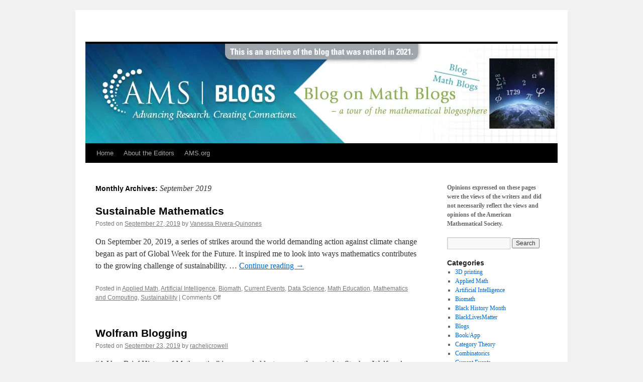

--- FILE ---
content_type: text/html; charset=UTF-8
request_url: https://blogs.ams.org/blogonmathblogs/2019/09/
body_size: 10729
content:
<!DOCTYPE html>
<html lang="en-US">
<head>
<meta charset="UTF-8" />
<title>
September | 2019 | 	</title>
<link rel="profile" href="https://gmpg.org/xfn/11" />
<link rel="stylesheet" type="text/css" media="all" href="https://blogs.ams.org/blogonmathblogs/wp-content/themes/twentyten/style.css?ver=20250415" />
<link rel="pingback" href="https://blogs.ams.org/blogonmathblogs/xmlrpc.php">
<meta name='robots' content='max-image-preview:large' />

<script type='text/x-mathjax-config'>
MathJax.Hub.Config({
    tex2jax: { 
        inlineMath: [['$', '$'], ['\\(', '\\)']],
        processEscapes: true,
        ignoreClass: "tex2jax_ignore|commentlist|c5t_comment_list"
    }
});
</script>
<link rel='dns-prefetch' href='//platform-api.sharethis.com' />
<link rel='dns-prefetch' href='//cdnjs.cloudflare.com' />
<link rel='dns-prefetch' href='//stats.wp.com' />
<link rel='dns-prefetch' href='//v0.wordpress.com' />
<link rel='preconnect' href='//i0.wp.com' />
<link rel="alternate" type="application/rss+xml" title=" &raquo; Feed" href="https://blogs.ams.org/blogonmathblogs/feed/" />
<link rel="alternate" type="application/rss+xml" title=" &raquo; Comments Feed" href="https://blogs.ams.org/blogonmathblogs/comments/feed/" />
<style id='wp-img-auto-sizes-contain-inline-css' type='text/css'>
img:is([sizes=auto i],[sizes^="auto," i]){contain-intrinsic-size:3000px 1500px}
/*# sourceURL=wp-img-auto-sizes-contain-inline-css */
</style>
<style id='wp-emoji-styles-inline-css' type='text/css'>

	img.wp-smiley, img.emoji {
		display: inline !important;
		border: none !important;
		box-shadow: none !important;
		height: 1em !important;
		width: 1em !important;
		margin: 0 0.07em !important;
		vertical-align: -0.1em !important;
		background: none !important;
		padding: 0 !important;
	}
/*# sourceURL=wp-emoji-styles-inline-css */
</style>
<style id='wp-block-library-inline-css' type='text/css'>
:root{--wp-block-synced-color:#7a00df;--wp-block-synced-color--rgb:122,0,223;--wp-bound-block-color:var(--wp-block-synced-color);--wp-editor-canvas-background:#ddd;--wp-admin-theme-color:#007cba;--wp-admin-theme-color--rgb:0,124,186;--wp-admin-theme-color-darker-10:#006ba1;--wp-admin-theme-color-darker-10--rgb:0,107,160.5;--wp-admin-theme-color-darker-20:#005a87;--wp-admin-theme-color-darker-20--rgb:0,90,135;--wp-admin-border-width-focus:2px}@media (min-resolution:192dpi){:root{--wp-admin-border-width-focus:1.5px}}.wp-element-button{cursor:pointer}:root .has-very-light-gray-background-color{background-color:#eee}:root .has-very-dark-gray-background-color{background-color:#313131}:root .has-very-light-gray-color{color:#eee}:root .has-very-dark-gray-color{color:#313131}:root .has-vivid-green-cyan-to-vivid-cyan-blue-gradient-background{background:linear-gradient(135deg,#00d084,#0693e3)}:root .has-purple-crush-gradient-background{background:linear-gradient(135deg,#34e2e4,#4721fb 50%,#ab1dfe)}:root .has-hazy-dawn-gradient-background{background:linear-gradient(135deg,#faaca8,#dad0ec)}:root .has-subdued-olive-gradient-background{background:linear-gradient(135deg,#fafae1,#67a671)}:root .has-atomic-cream-gradient-background{background:linear-gradient(135deg,#fdd79a,#004a59)}:root .has-nightshade-gradient-background{background:linear-gradient(135deg,#330968,#31cdcf)}:root .has-midnight-gradient-background{background:linear-gradient(135deg,#020381,#2874fc)}:root{--wp--preset--font-size--normal:16px;--wp--preset--font-size--huge:42px}.has-regular-font-size{font-size:1em}.has-larger-font-size{font-size:2.625em}.has-normal-font-size{font-size:var(--wp--preset--font-size--normal)}.has-huge-font-size{font-size:var(--wp--preset--font-size--huge)}.has-text-align-center{text-align:center}.has-text-align-left{text-align:left}.has-text-align-right{text-align:right}.has-fit-text{white-space:nowrap!important}#end-resizable-editor-section{display:none}.aligncenter{clear:both}.items-justified-left{justify-content:flex-start}.items-justified-center{justify-content:center}.items-justified-right{justify-content:flex-end}.items-justified-space-between{justify-content:space-between}.screen-reader-text{border:0;clip-path:inset(50%);height:1px;margin:-1px;overflow:hidden;padding:0;position:absolute;width:1px;word-wrap:normal!important}.screen-reader-text:focus{background-color:#ddd;clip-path:none;color:#444;display:block;font-size:1em;height:auto;left:5px;line-height:normal;padding:15px 23px 14px;text-decoration:none;top:5px;width:auto;z-index:100000}html :where(.has-border-color){border-style:solid}html :where([style*=border-top-color]){border-top-style:solid}html :where([style*=border-right-color]){border-right-style:solid}html :where([style*=border-bottom-color]){border-bottom-style:solid}html :where([style*=border-left-color]){border-left-style:solid}html :where([style*=border-width]){border-style:solid}html :where([style*=border-top-width]){border-top-style:solid}html :where([style*=border-right-width]){border-right-style:solid}html :where([style*=border-bottom-width]){border-bottom-style:solid}html :where([style*=border-left-width]){border-left-style:solid}html :where(img[class*=wp-image-]){height:auto;max-width:100%}:where(figure){margin:0 0 1em}html :where(.is-position-sticky){--wp-admin--admin-bar--position-offset:var(--wp-admin--admin-bar--height,0px)}@media screen and (max-width:600px){html :where(.is-position-sticky){--wp-admin--admin-bar--position-offset:0px}}

/*# sourceURL=wp-block-library-inline-css */
</style><style id='global-styles-inline-css' type='text/css'>
:root{--wp--preset--aspect-ratio--square: 1;--wp--preset--aspect-ratio--4-3: 4/3;--wp--preset--aspect-ratio--3-4: 3/4;--wp--preset--aspect-ratio--3-2: 3/2;--wp--preset--aspect-ratio--2-3: 2/3;--wp--preset--aspect-ratio--16-9: 16/9;--wp--preset--aspect-ratio--9-16: 9/16;--wp--preset--color--black: #000;--wp--preset--color--cyan-bluish-gray: #abb8c3;--wp--preset--color--white: #fff;--wp--preset--color--pale-pink: #f78da7;--wp--preset--color--vivid-red: #cf2e2e;--wp--preset--color--luminous-vivid-orange: #ff6900;--wp--preset--color--luminous-vivid-amber: #fcb900;--wp--preset--color--light-green-cyan: #7bdcb5;--wp--preset--color--vivid-green-cyan: #00d084;--wp--preset--color--pale-cyan-blue: #8ed1fc;--wp--preset--color--vivid-cyan-blue: #0693e3;--wp--preset--color--vivid-purple: #9b51e0;--wp--preset--color--blue: #0066cc;--wp--preset--color--medium-gray: #666;--wp--preset--color--light-gray: #f1f1f1;--wp--preset--gradient--vivid-cyan-blue-to-vivid-purple: linear-gradient(135deg,rgb(6,147,227) 0%,rgb(155,81,224) 100%);--wp--preset--gradient--light-green-cyan-to-vivid-green-cyan: linear-gradient(135deg,rgb(122,220,180) 0%,rgb(0,208,130) 100%);--wp--preset--gradient--luminous-vivid-amber-to-luminous-vivid-orange: linear-gradient(135deg,rgb(252,185,0) 0%,rgb(255,105,0) 100%);--wp--preset--gradient--luminous-vivid-orange-to-vivid-red: linear-gradient(135deg,rgb(255,105,0) 0%,rgb(207,46,46) 100%);--wp--preset--gradient--very-light-gray-to-cyan-bluish-gray: linear-gradient(135deg,rgb(238,238,238) 0%,rgb(169,184,195) 100%);--wp--preset--gradient--cool-to-warm-spectrum: linear-gradient(135deg,rgb(74,234,220) 0%,rgb(151,120,209) 20%,rgb(207,42,186) 40%,rgb(238,44,130) 60%,rgb(251,105,98) 80%,rgb(254,248,76) 100%);--wp--preset--gradient--blush-light-purple: linear-gradient(135deg,rgb(255,206,236) 0%,rgb(152,150,240) 100%);--wp--preset--gradient--blush-bordeaux: linear-gradient(135deg,rgb(254,205,165) 0%,rgb(254,45,45) 50%,rgb(107,0,62) 100%);--wp--preset--gradient--luminous-dusk: linear-gradient(135deg,rgb(255,203,112) 0%,rgb(199,81,192) 50%,rgb(65,88,208) 100%);--wp--preset--gradient--pale-ocean: linear-gradient(135deg,rgb(255,245,203) 0%,rgb(182,227,212) 50%,rgb(51,167,181) 100%);--wp--preset--gradient--electric-grass: linear-gradient(135deg,rgb(202,248,128) 0%,rgb(113,206,126) 100%);--wp--preset--gradient--midnight: linear-gradient(135deg,rgb(2,3,129) 0%,rgb(40,116,252) 100%);--wp--preset--font-size--small: 13px;--wp--preset--font-size--medium: 20px;--wp--preset--font-size--large: 36px;--wp--preset--font-size--x-large: 42px;--wp--preset--spacing--20: 0.44rem;--wp--preset--spacing--30: 0.67rem;--wp--preset--spacing--40: 1rem;--wp--preset--spacing--50: 1.5rem;--wp--preset--spacing--60: 2.25rem;--wp--preset--spacing--70: 3.38rem;--wp--preset--spacing--80: 5.06rem;--wp--preset--shadow--natural: 6px 6px 9px rgba(0, 0, 0, 0.2);--wp--preset--shadow--deep: 12px 12px 50px rgba(0, 0, 0, 0.4);--wp--preset--shadow--sharp: 6px 6px 0px rgba(0, 0, 0, 0.2);--wp--preset--shadow--outlined: 6px 6px 0px -3px rgb(255, 255, 255), 6px 6px rgb(0, 0, 0);--wp--preset--shadow--crisp: 6px 6px 0px rgb(0, 0, 0);}:where(.is-layout-flex){gap: 0.5em;}:where(.is-layout-grid){gap: 0.5em;}body .is-layout-flex{display: flex;}.is-layout-flex{flex-wrap: wrap;align-items: center;}.is-layout-flex > :is(*, div){margin: 0;}body .is-layout-grid{display: grid;}.is-layout-grid > :is(*, div){margin: 0;}:where(.wp-block-columns.is-layout-flex){gap: 2em;}:where(.wp-block-columns.is-layout-grid){gap: 2em;}:where(.wp-block-post-template.is-layout-flex){gap: 1.25em;}:where(.wp-block-post-template.is-layout-grid){gap: 1.25em;}.has-black-color{color: var(--wp--preset--color--black) !important;}.has-cyan-bluish-gray-color{color: var(--wp--preset--color--cyan-bluish-gray) !important;}.has-white-color{color: var(--wp--preset--color--white) !important;}.has-pale-pink-color{color: var(--wp--preset--color--pale-pink) !important;}.has-vivid-red-color{color: var(--wp--preset--color--vivid-red) !important;}.has-luminous-vivid-orange-color{color: var(--wp--preset--color--luminous-vivid-orange) !important;}.has-luminous-vivid-amber-color{color: var(--wp--preset--color--luminous-vivid-amber) !important;}.has-light-green-cyan-color{color: var(--wp--preset--color--light-green-cyan) !important;}.has-vivid-green-cyan-color{color: var(--wp--preset--color--vivid-green-cyan) !important;}.has-pale-cyan-blue-color{color: var(--wp--preset--color--pale-cyan-blue) !important;}.has-vivid-cyan-blue-color{color: var(--wp--preset--color--vivid-cyan-blue) !important;}.has-vivid-purple-color{color: var(--wp--preset--color--vivid-purple) !important;}.has-black-background-color{background-color: var(--wp--preset--color--black) !important;}.has-cyan-bluish-gray-background-color{background-color: var(--wp--preset--color--cyan-bluish-gray) !important;}.has-white-background-color{background-color: var(--wp--preset--color--white) !important;}.has-pale-pink-background-color{background-color: var(--wp--preset--color--pale-pink) !important;}.has-vivid-red-background-color{background-color: var(--wp--preset--color--vivid-red) !important;}.has-luminous-vivid-orange-background-color{background-color: var(--wp--preset--color--luminous-vivid-orange) !important;}.has-luminous-vivid-amber-background-color{background-color: var(--wp--preset--color--luminous-vivid-amber) !important;}.has-light-green-cyan-background-color{background-color: var(--wp--preset--color--light-green-cyan) !important;}.has-vivid-green-cyan-background-color{background-color: var(--wp--preset--color--vivid-green-cyan) !important;}.has-pale-cyan-blue-background-color{background-color: var(--wp--preset--color--pale-cyan-blue) !important;}.has-vivid-cyan-blue-background-color{background-color: var(--wp--preset--color--vivid-cyan-blue) !important;}.has-vivid-purple-background-color{background-color: var(--wp--preset--color--vivid-purple) !important;}.has-black-border-color{border-color: var(--wp--preset--color--black) !important;}.has-cyan-bluish-gray-border-color{border-color: var(--wp--preset--color--cyan-bluish-gray) !important;}.has-white-border-color{border-color: var(--wp--preset--color--white) !important;}.has-pale-pink-border-color{border-color: var(--wp--preset--color--pale-pink) !important;}.has-vivid-red-border-color{border-color: var(--wp--preset--color--vivid-red) !important;}.has-luminous-vivid-orange-border-color{border-color: var(--wp--preset--color--luminous-vivid-orange) !important;}.has-luminous-vivid-amber-border-color{border-color: var(--wp--preset--color--luminous-vivid-amber) !important;}.has-light-green-cyan-border-color{border-color: var(--wp--preset--color--light-green-cyan) !important;}.has-vivid-green-cyan-border-color{border-color: var(--wp--preset--color--vivid-green-cyan) !important;}.has-pale-cyan-blue-border-color{border-color: var(--wp--preset--color--pale-cyan-blue) !important;}.has-vivid-cyan-blue-border-color{border-color: var(--wp--preset--color--vivid-cyan-blue) !important;}.has-vivid-purple-border-color{border-color: var(--wp--preset--color--vivid-purple) !important;}.has-vivid-cyan-blue-to-vivid-purple-gradient-background{background: var(--wp--preset--gradient--vivid-cyan-blue-to-vivid-purple) !important;}.has-light-green-cyan-to-vivid-green-cyan-gradient-background{background: var(--wp--preset--gradient--light-green-cyan-to-vivid-green-cyan) !important;}.has-luminous-vivid-amber-to-luminous-vivid-orange-gradient-background{background: var(--wp--preset--gradient--luminous-vivid-amber-to-luminous-vivid-orange) !important;}.has-luminous-vivid-orange-to-vivid-red-gradient-background{background: var(--wp--preset--gradient--luminous-vivid-orange-to-vivid-red) !important;}.has-very-light-gray-to-cyan-bluish-gray-gradient-background{background: var(--wp--preset--gradient--very-light-gray-to-cyan-bluish-gray) !important;}.has-cool-to-warm-spectrum-gradient-background{background: var(--wp--preset--gradient--cool-to-warm-spectrum) !important;}.has-blush-light-purple-gradient-background{background: var(--wp--preset--gradient--blush-light-purple) !important;}.has-blush-bordeaux-gradient-background{background: var(--wp--preset--gradient--blush-bordeaux) !important;}.has-luminous-dusk-gradient-background{background: var(--wp--preset--gradient--luminous-dusk) !important;}.has-pale-ocean-gradient-background{background: var(--wp--preset--gradient--pale-ocean) !important;}.has-electric-grass-gradient-background{background: var(--wp--preset--gradient--electric-grass) !important;}.has-midnight-gradient-background{background: var(--wp--preset--gradient--midnight) !important;}.has-small-font-size{font-size: var(--wp--preset--font-size--small) !important;}.has-medium-font-size{font-size: var(--wp--preset--font-size--medium) !important;}.has-large-font-size{font-size: var(--wp--preset--font-size--large) !important;}.has-x-large-font-size{font-size: var(--wp--preset--font-size--x-large) !important;}
/*# sourceURL=global-styles-inline-css */
</style>

<style id='classic-theme-styles-inline-css' type='text/css'>
/*! This file is auto-generated */
.wp-block-button__link{color:#fff;background-color:#32373c;border-radius:9999px;box-shadow:none;text-decoration:none;padding:calc(.667em + 2px) calc(1.333em + 2px);font-size:1.125em}.wp-block-file__button{background:#32373c;color:#fff;text-decoration:none}
/*# sourceURL=/wp-includes/css/classic-themes.min.css */
</style>
<link rel='stylesheet' id='cpsh-shortcodes-css' href='https://blogs.ams.org/blogonmathblogs/wp-content/plugins/column-shortcodes//assets/css/shortcodes.css?ver=1.0.1' type='text/css' media='all' />
<link rel='stylesheet' id='share-this-share-buttons-sticky-css' href='https://blogs.ams.org/blogonmathblogs/wp-content/plugins/sharethis-share-buttons/css/mu-style.css?ver=1763560983' type='text/css' media='all' />
<link rel='stylesheet' id='stcr-font-awesome-css' href='https://blogs.ams.org/blogonmathblogs/wp-content/plugins/subscribe-to-comments-reloaded/includes/css/font-awesome.min.css?ver=6.9' type='text/css' media='all' />
<link rel='stylesheet' id='stcr-style-css' href='https://blogs.ams.org/blogonmathblogs/wp-content/plugins/subscribe-to-comments-reloaded/includes/css/stcr-style.css?ver=6.9' type='text/css' media='all' />
<link rel='stylesheet' id='ppress-frontend-css' href='https://blogs.ams.org/blogonmathblogs/wp-content/plugins/wp-user-avatar/assets/css/frontend.min.css?ver=4.16.7' type='text/css' media='all' />
<link rel='stylesheet' id='ppress-flatpickr-css' href='https://blogs.ams.org/blogonmathblogs/wp-content/plugins/wp-user-avatar/assets/flatpickr/flatpickr.min.css?ver=4.16.7' type='text/css' media='all' />
<link rel='stylesheet' id='ppress-select2-css' href='https://blogs.ams.org/blogonmathblogs/wp-content/plugins/wp-user-avatar/assets/select2/select2.min.css?ver=6.9' type='text/css' media='all' />
<link rel='stylesheet' id='st-widget-css' href='https://blogs.ams.org/blogonmathblogs/wp-content/plugins/share-this/css/style.css?ver=6.9' type='text/css' media='all' />
<link rel='stylesheet' id='twentyten-block-style-css' href='https://blogs.ams.org/blogonmathblogs/wp-content/themes/twentyten/blocks.css?ver=20250220' type='text/css' media='all' />
<script type="text/javascript" src="//platform-api.sharethis.com/js/sharethis.js?ver=2.3.6#property=5bb62e987c574000111ca93c&amp;product=unknown-buttons&amp;source=sharethis-share-buttons-wordpress" id="share-this-share-buttons-mu-js"></script>
<script type="text/javascript" src="https://blogs.ams.org/blogonmathblogs/wp-includes/js/jquery/jquery.min.js?ver=3.7.1" id="jquery-core-js"></script>
<script type="text/javascript" src="https://blogs.ams.org/blogonmathblogs/wp-includes/js/jquery/jquery-migrate.min.js?ver=3.4.1" id="jquery-migrate-js"></script>
<script type="text/javascript" src="https://blogs.ams.org/blogonmathblogs/wp-content/plugins/wp-user-avatar/assets/flatpickr/flatpickr.min.js?ver=4.16.7" id="ppress-flatpickr-js"></script>
<script type="text/javascript" src="https://blogs.ams.org/blogonmathblogs/wp-content/plugins/wp-user-avatar/assets/select2/select2.min.js?ver=4.16.7" id="ppress-select2-js"></script>
<link rel="https://api.w.org/" href="https://blogs.ams.org/blogonmathblogs/wp-json/" /><link rel="EditURI" type="application/rsd+xml" title="RSD" href="https://blogs.ams.org/blogonmathblogs/xmlrpc.php?rsd" />
<meta name="generator" content="WordPress 6.9" />
<script>
	function expand(param) {
		param.style.display = (param.style.display == "none") ? "block" : "none";
	}
	function read_toggle(id, more, less) {
		el = document.getElementById("readlink" + id);
		el.innerHTML = (el.innerHTML == more) ? less : more;
		expand(document.getElementById("read" + id));
	}
	</script><script charset="utf-8" type="text/javascript">var switchTo5x=true;</script>
<script charset="utf-8" type="text/javascript" id="st_insights_js" src="https://ws.sharethis.com/button/buttons.js?publisher=e6415229-163e-4097-a273-1a386a4a26b8&amp;product=sharethis-wordpress"></script>
<script charset="utf-8" type="text/javascript">stLight.options({"publisher":"e6415229-163e-4097-a273-1a386a4a26b8","doNotCopy":true,"hashAddressBar":false,"doNotHash":true});var st_type="wordpress4.9.8";</script>
	<style>img#wpstats{display:none}</style>
		<style type="text/css">

*[id^='readlink'] {
 font-weight: ;
 color: ;
 background: ;
 padding: ;
 border-bottom:  solid ;
 -webkit-box-shadow: none !important;
 box-shadow: none !important;
 -webkit-transition: none !important;
}

*[id^='readlink']:hover {
 font-weight: ;
 color: ;
 padding: ;
 border-bottom:  solid ;
}

*[id^='readlink']:focus {
 outline: none;
 color: ;
}

</style>
</head>

<body class="archive date wp-theme-twentyten">
<div id="wrapper" class="hfeed">
		<a href="#content" class="screen-reader-text skip-link">Skip to content</a>
	<div id="header">
		<div id="masthead">
			<div id="branding" role="banner">
								<div id="site-title">
					<span>
											<a href="https://blogs.ams.org/blogonmathblogs/" rel="home" ></a>
					</span>
				</div>
				<div id="site-description"></div>

				<img src="https://blogs.ams.org/blogonmathblogs/files/2022/01/blogs-math-on-math.jpg" width="940" height="198" alt="" srcset="https://i0.wp.com/blogs.ams.org/blogonmathblogs/files/2022/01/blogs-math-on-math.jpg?w=940&amp;ssl=1 940w, https://i0.wp.com/blogs.ams.org/blogonmathblogs/files/2022/01/blogs-math-on-math.jpg?resize=300%2C63&amp;ssl=1 300w, https://i0.wp.com/blogs.ams.org/blogonmathblogs/files/2022/01/blogs-math-on-math.jpg?resize=768%2C162&amp;ssl=1 768w" sizes="(max-width: 940px) 100vw, 940px" decoding="async" fetchpriority="high" />			</div><!-- #branding -->

			<div id="access" role="navigation">
				<div class="menu-header"><ul id="menu-menu-1" class="menu"><li id="menu-item-2339" class="menu-item menu-item-type-custom menu-item-object-custom menu-item-home menu-item-2339"><a href="http://blogs.ams.org/blogonmathblogs/">Home</a></li>
<li id="menu-item-2340" class="menu-item menu-item-type-post_type menu-item-object-page menu-item-2340"><a href="https://blogs.ams.org/blogonmathblogs/editors/">About the Editors</a></li>
<li id="menu-item-2341" class="menu-item menu-item-type-custom menu-item-object-custom menu-item-2341"><a href="http://www.ams.org/?utm_source=blogonmathblogs&#038;utm_medium=blog">AMS.org</a></li>
</ul></div>			</div><!-- #access -->
		</div><!-- #masthead -->
	</div><!-- #header -->

	<div id="main">

		<div id="container">
			<div id="content" role="main">


			<h1 class="page-title">
			Monthly Archives: <span>September 2019</span>			</h1>





	
			<div id="post-4791" class="post-4791 post type-post status-publish format-standard has-post-thumbnail hentry category-applied-math category-artificial-intelligence category-biomath category-current-events category-data-science category-math-education category-mathematics-and-computing category-sustainability">
			<h2 class="entry-title"><a href="https://blogs.ams.org/blogonmathblogs/2019/09/27/sustainable-mathematics/" rel="bookmark">Sustainable Mathematics</a></h2>

			<div class="entry-meta">
				<span class="meta-prep meta-prep-author">Posted on</span> <a href="https://blogs.ams.org/blogonmathblogs/2019/09/27/sustainable-mathematics/" title="3:08 pm" rel="bookmark"><span class="entry-date">September 27, 2019</span></a> <span class="meta-sep">by</span> <span class="author vcard"><a class="url fn n" href="https://blogs.ams.org/blogonmathblogs/author/vanessa/" title="View all posts by Vanessa Rivera-Quinones">Vanessa Rivera-Quinones</a></span>			</div><!-- .entry-meta -->

					<div class="entry-summary">
				<p>On September 20, 2019, a series of strikes around the world demanding action against climate change began as part of Global Week for the Future. It inspired me to look into ways mathematics contributes to the growing challenge of sustainability. &hellip; <a href="https://blogs.ams.org/blogonmathblogs/2019/09/27/sustainable-mathematics/">Continue reading <span class="meta-nav">&rarr;</span></a></p>
<div style="margin-top: 0px; margin-bottom: 0px;" class="sharethis-inline-share-buttons" data-url=https://blogs.ams.org/blogonmathblogs/2019/09/27/sustainable-mathematics/></div>
			</div><!-- .entry-summary -->
	
			<div class="entry-utility">
									<span class="cat-links">
						<span class="entry-utility-prep entry-utility-prep-cat-links">Posted in</span> <a href="https://blogs.ams.org/blogonmathblogs/category/applied-math/" rel="category tag">Applied Math</a>, <a href="https://blogs.ams.org/blogonmathblogs/category/applied-math/artificial-intelligence/" rel="category tag">Artificial Intelligence</a>, <a href="https://blogs.ams.org/blogonmathblogs/category/applied-math/biomath/" rel="category tag">Biomath</a>, <a href="https://blogs.ams.org/blogonmathblogs/category/current-events/" rel="category tag">Current Events</a>, <a href="https://blogs.ams.org/blogonmathblogs/category/data-science/" rel="category tag">Data Science</a>, <a href="https://blogs.ams.org/blogonmathblogs/category/math-education/" rel="category tag">Math Education</a>, <a href="https://blogs.ams.org/blogonmathblogs/category/mathematics-and-computing/" rel="category tag">Mathematics and Computing</a>, <a href="https://blogs.ams.org/blogonmathblogs/category/sustainability/" rel="category tag">Sustainability</a>					</span>
					<span class="meta-sep">|</span>
				
				
				<span class="comments-link"><span>Comments Off<span class="screen-reader-text"> on Sustainable Mathematics</span></span></span>

							</div><!-- .entry-utility -->
		</div><!-- #post-4791 -->

		
	

	
			<div id="post-4782" class="post-4782 post type-post status-publish format-standard hentry category-mathematics-and-computing category-people-in-math tag-ai tag-alan-turing tag-daniel-lichtblau tag-dirac tag-internet tag-mentoring tag-sjoerd-smit tag-stephen-wolfram tag-wolfram-blog">
			<h2 class="entry-title"><a href="https://blogs.ams.org/blogonmathblogs/2019/09/23/wolfram-blogging/" rel="bookmark">Wolfram Blogging</a></h2>

			<div class="entry-meta">
				<span class="meta-prep meta-prep-author">Posted on</span> <a href="https://blogs.ams.org/blogonmathblogs/2019/09/23/wolfram-blogging/" title="10:10 pm" rel="bookmark"><span class="entry-date">September 23, 2019</span></a> <span class="meta-sep">by</span> <span class="author vcard"><a class="url fn n" href="https://blogs.ams.org/blogonmathblogs/author/racheljcrowell/" title="View all posts by racheljcrowell">racheljcrowell</a></span>			</div><!-- .entry-meta -->

					<div class="entry-summary">
				<p>&#8220;A Very Brief History of Mathematics&#8221; is a recorded lecture recently posted to Stephen Wolfram&#8217;s podcast. A Boing Boing post describes it as &#8220;a fascinating lecture&#8221; but also &#8220;a spoken-word illustration of the problems with his incredible (and incredibly difficult) &hellip; <a href="https://blogs.ams.org/blogonmathblogs/2019/09/23/wolfram-blogging/">Continue reading <span class="meta-nav">&rarr;</span></a></p>
<div style="margin-top: 0px; margin-bottom: 0px;" class="sharethis-inline-share-buttons" data-url=https://blogs.ams.org/blogonmathblogs/2019/09/23/wolfram-blogging/></div>
			</div><!-- .entry-summary -->
	
			<div class="entry-utility">
									<span class="cat-links">
						<span class="entry-utility-prep entry-utility-prep-cat-links">Posted in</span> <a href="https://blogs.ams.org/blogonmathblogs/category/mathematics-and-computing/" rel="category tag">Mathematics and Computing</a>, <a href="https://blogs.ams.org/blogonmathblogs/category/people-in-math/" rel="category tag">people in math</a>					</span>
					<span class="meta-sep">|</span>
				
								<span class="tag-links">
					<span class="entry-utility-prep entry-utility-prep-tag-links">Tagged</span> <a href="https://blogs.ams.org/blogonmathblogs/tag/ai/" rel="tag">AI</a>, <a href="https://blogs.ams.org/blogonmathblogs/tag/alan-turing/" rel="tag">Alan Turing</a>, <a href="https://blogs.ams.org/blogonmathblogs/tag/daniel-lichtblau/" rel="tag">Daniel Lichtblau</a>, <a href="https://blogs.ams.org/blogonmathblogs/tag/dirac/" rel="tag">Dirac</a>, <a href="https://blogs.ams.org/blogonmathblogs/tag/internet/" rel="tag">internet</a>, <a href="https://blogs.ams.org/blogonmathblogs/tag/mentoring/" rel="tag">mentoring</a>, <a href="https://blogs.ams.org/blogonmathblogs/tag/sjoerd-smit/" rel="tag">Sjoerd Smit</a>, <a href="https://blogs.ams.org/blogonmathblogs/tag/stephen-wolfram/" rel="tag">Stephen Wolfram</a>, <a href="https://blogs.ams.org/blogonmathblogs/tag/wolfram-blog/" rel="tag">Wolfram Blog</a>				</span>
				<span class="meta-sep">|</span>
				
				<span class="comments-link"><span>Comments Off<span class="screen-reader-text"> on Wolfram Blogging</span></span></span>

							</div><!-- .entry-utility -->
		</div><!-- #post-4782 -->

		
	

	
			<div id="post-4737" class="post-4737 post type-post status-publish format-standard hentry category-current-events category-hispanic-heritage-month category-math-education">
			<h2 class="entry-title"><a href="https://blogs.ams.org/blogonmathblogs/2019/09/12/a-tribute-to-hispanic-heritage-month/" rel="bookmark">A tribute to Hispanic Heritage Month</a></h2>

			<div class="entry-meta">
				<span class="meta-prep meta-prep-author">Posted on</span> <a href="https://blogs.ams.org/blogonmathblogs/2019/09/12/a-tribute-to-hispanic-heritage-month/" title="9:30 am" rel="bookmark"><span class="entry-date">September 12, 2019</span></a> <span class="meta-sep">by</span> <span class="author vcard"><a class="url fn n" href="https://blogs.ams.org/blogonmathblogs/author/vanessa/" title="View all posts by Vanessa Rivera-Quinones">Vanessa Rivera-Quinones</a></span>			</div><!-- .entry-meta -->

					<div class="entry-summary">
				<p>It’s almost that time of the year again! Hispanic Heritage Month (September 15 &#8211; October 15) is a national holiday in the United States that began as a way to promote the history, contributions, and culture of Hispanic-Americans. Its observation &hellip; <a href="https://blogs.ams.org/blogonmathblogs/2019/09/12/a-tribute-to-hispanic-heritage-month/">Continue reading <span class="meta-nav">&rarr;</span></a></p>
<div style="margin-top: 0px; margin-bottom: 0px;" class="sharethis-inline-share-buttons" data-url=https://blogs.ams.org/blogonmathblogs/2019/09/12/a-tribute-to-hispanic-heritage-month/></div>
			</div><!-- .entry-summary -->
	
			<div class="entry-utility">
									<span class="cat-links">
						<span class="entry-utility-prep entry-utility-prep-cat-links">Posted in</span> <a href="https://blogs.ams.org/blogonmathblogs/category/current-events/" rel="category tag">Current Events</a>, <a href="https://blogs.ams.org/blogonmathblogs/category/hispanic-heritage-month/" rel="category tag">Hispanic Heritage Month</a>, <a href="https://blogs.ams.org/blogonmathblogs/category/math-education/" rel="category tag">Math Education</a>					</span>
					<span class="meta-sep">|</span>
				
				
				<span class="comments-link"><span>Comments Off<span class="screen-reader-text"> on A tribute to Hispanic Heritage Month</span></span></span>

							</div><!-- .entry-utility -->
		</div><!-- #post-4737 -->

		
	


			</div><!-- #content -->
		</div><!-- #container -->


		<div id="primary" class="widget-area" role="complementary">
			<ul class="xoxo">

<li id="execphp-2" class="widget-container widget_execphp">			<div class="execphpwidget">
<p><strong>Opinions expressed on these pages were the views of the writers and did not necessarily reflect the views and opinions of the American Mathematical Society.</strong></p>
<!-- 30 Dec 2021 -->

</div>
		</li><li id="search-2" class="widget-container widget_search"><form role="search" method="get" id="searchform" class="searchform" action="https://blogs.ams.org/blogonmathblogs/">
				<div>
					<label class="screen-reader-text" for="s">Search for:</label>
					<input type="text" value="" name="s" id="s" />
					<input type="submit" id="searchsubmit" value="Search" />
				</div>
			</form></li>			</ul>
		</div><!-- #primary .widget-area -->


		<div id="secondary" class="widget-area" role="complementary">
			<ul class="xoxo">
				<li id="categories-2" class="widget-container widget_categories"><h3 class="widget-title">Categories</h3>
			<ul>
					<li class="cat-item cat-item-1023"><a href="https://blogs.ams.org/blogonmathblogs/category/3d-printing/">3D printing</a>
</li>
	<li class="cat-item cat-item-2"><a href="https://blogs.ams.org/blogonmathblogs/category/applied-math/">Applied Math</a>
</li>
	<li class="cat-item cat-item-1002"><a href="https://blogs.ams.org/blogonmathblogs/category/applied-math/artificial-intelligence/">Artificial Intelligence</a>
</li>
	<li class="cat-item cat-item-66"><a href="https://blogs.ams.org/blogonmathblogs/category/applied-math/biomath/">Biomath</a>
</li>
	<li class="cat-item cat-item-1069"><a href="https://blogs.ams.org/blogonmathblogs/category/black-history-month/">Black History Month</a>
</li>
	<li class="cat-item cat-item-1114"><a href="https://blogs.ams.org/blogonmathblogs/category/blacklivesmatter/">BlackLivesMatter</a>
</li>
	<li class="cat-item cat-item-1025"><a href="https://blogs.ams.org/blogonmathblogs/category/blogs/">Blogs</a>
</li>
	<li class="cat-item cat-item-1018"><a href="https://blogs.ams.org/blogonmathblogs/category/book-app/">Book/App</a>
</li>
	<li class="cat-item cat-item-1024"><a href="https://blogs.ams.org/blogonmathblogs/category/category-theory/">Category Theory</a>
</li>
	<li class="cat-item cat-item-1101"><a href="https://blogs.ams.org/blogonmathblogs/category/combinatorics/">Combinatorics</a>
</li>
	<li class="cat-item cat-item-688"><a href="https://blogs.ams.org/blogonmathblogs/category/current-events/">Current Events</a>
</li>
	<li class="cat-item cat-item-366"><a href="https://blogs.ams.org/blogonmathblogs/category/data-science/">Data Science</a>
</li>
	<li class="cat-item cat-item-35"><a href="https://blogs.ams.org/blogonmathblogs/category/events/">Events</a>
</li>
	<li class="cat-item cat-item-597"><a href="https://blogs.ams.org/blogonmathblogs/category/game-theory/">Game Theory</a>
</li>
	<li class="cat-item cat-item-1005"><a href="https://blogs.ams.org/blogonmathblogs/category/hispanic-heritage-month/">Hispanic Heritage Month</a>
</li>
	<li class="cat-item cat-item-108"><a href="https://blogs.ams.org/blogonmathblogs/category/history-of-mathematics/">History of Mathematics</a>
</li>
	<li class="cat-item cat-item-1017"><a href="https://blogs.ams.org/blogonmathblogs/category/interactive/">Interactive</a>
</li>
	<li class="cat-item cat-item-75"><a href="https://blogs.ams.org/blogonmathblogs/category/math-education/issues-in-higher-education/">Issues in Higher Education</a>
</li>
	<li class="cat-item cat-item-76"><a href="https://blogs.ams.org/blogonmathblogs/category/math-education/k-12-mathematics/">K-12 Mathematics</a>
</li>
	<li class="cat-item cat-item-1033"><a href="https://blogs.ams.org/blogonmathblogs/category/linear-algebra/">Linear Algebra</a>
</li>
	<li class="cat-item cat-item-372"><a href="https://blogs.ams.org/blogonmathblogs/category/math-communication/">Math Communication</a>
</li>
	<li class="cat-item cat-item-3"><a href="https://blogs.ams.org/blogonmathblogs/category/math-education/">Math Education</a>
</li>
	<li class="cat-item cat-item-1148"><a href="https://blogs.ams.org/blogonmathblogs/category/mathematical-physics/">mathematical physics</a>
</li>
	<li class="cat-item cat-item-58"><a href="https://blogs.ams.org/blogonmathblogs/category/mathematics-and-computing/">Mathematics and Computing</a>
</li>
	<li class="cat-item cat-item-4"><a href="https://blogs.ams.org/blogonmathblogs/category/mathematics-and-the-arts/">Mathematics and the Arts</a>
</li>
	<li class="cat-item cat-item-1050"><a href="https://blogs.ams.org/blogonmathblogs/category/mental-health/">Mental Health</a>
</li>
	<li class="cat-item cat-item-38"><a href="https://blogs.ams.org/blogonmathblogs/category/number-theory-2/">Number Theory</a>
</li>
	<li class="cat-item cat-item-86"><a href="https://blogs.ams.org/blogonmathblogs/category/people-in-math/">people in math</a>
</li>
	<li class="cat-item cat-item-1034"><a href="https://blogs.ams.org/blogonmathblogs/category/physics/">Physics</a>
</li>
	<li class="cat-item cat-item-1149"><a href="https://blogs.ams.org/blogonmathblogs/category/planet-math/">planet math</a>
</li>
	<li class="cat-item cat-item-1077"><a href="https://blogs.ams.org/blogonmathblogs/category/podcast/">Podcast</a>
</li>
	<li class="cat-item cat-item-1176"><a href="https://blogs.ams.org/blogonmathblogs/category/popular-culture/">Popular Culture</a>
</li>
	<li class="cat-item cat-item-18"><a href="https://blogs.ams.org/blogonmathblogs/category/publishing-in-math/">Publishing in Math</a>
</li>
	<li class="cat-item cat-item-1212"><a href="https://blogs.ams.org/blogonmathblogs/category/puzzles/">Puzzles</a>
</li>
	<li class="cat-item cat-item-9"><a href="https://blogs.ams.org/blogonmathblogs/category/recreational-mathematics/">Recreational Mathematics</a>
</li>
	<li class="cat-item cat-item-28"><a href="https://blogs.ams.org/blogonmathblogs/category/statistics/">Statistics</a>
</li>
	<li class="cat-item cat-item-1013"><a href="https://blogs.ams.org/blogonmathblogs/category/sustainability/">Sustainability</a>
</li>
	<li class="cat-item cat-item-23"><a href="https://blogs.ams.org/blogonmathblogs/category/theoretical-mathematics/">Theoretical Mathematics</a>
</li>
	<li class="cat-item cat-item-1059"><a href="https://blogs.ams.org/blogonmathblogs/category/traffic-modeling/">Traffic Modeling</a>
</li>
	<li class="cat-item cat-item-1"><a href="https://blogs.ams.org/blogonmathblogs/category/uncategorized/">Uncategorized</a>
</li>
	<li class="cat-item cat-item-1016"><a href="https://blogs.ams.org/blogonmathblogs/category/visualizations/">Visualizations</a>
</li>
	<li class="cat-item cat-item-29"><a href="https://blogs.ams.org/blogonmathblogs/category/women-in-math/">women in math</a>
</li>
			</ul>

			</li><li id="archives-2" class="widget-container widget_archive"><h3 class="widget-title">Archives</h3>
			<ul>
					<li><a href='https://blogs.ams.org/blogonmathblogs/2021/03/'>March 2021</a></li>
	<li><a href='https://blogs.ams.org/blogonmathblogs/2021/02/'>February 2021</a></li>
	<li><a href='https://blogs.ams.org/blogonmathblogs/2021/01/'>January 2021</a></li>
	<li><a href='https://blogs.ams.org/blogonmathblogs/2020/12/'>December 2020</a></li>
	<li><a href='https://blogs.ams.org/blogonmathblogs/2020/11/'>November 2020</a></li>
	<li><a href='https://blogs.ams.org/blogonmathblogs/2020/10/'>October 2020</a></li>
	<li><a href='https://blogs.ams.org/blogonmathblogs/2020/09/'>September 2020</a></li>
	<li><a href='https://blogs.ams.org/blogonmathblogs/2020/08/'>August 2020</a></li>
	<li><a href='https://blogs.ams.org/blogonmathblogs/2020/07/'>July 2020</a></li>
	<li><a href='https://blogs.ams.org/blogonmathblogs/2020/06/'>June 2020</a></li>
	<li><a href='https://blogs.ams.org/blogonmathblogs/2020/05/'>May 2020</a></li>
	<li><a href='https://blogs.ams.org/blogonmathblogs/2020/04/'>April 2020</a></li>
	<li><a href='https://blogs.ams.org/blogonmathblogs/2020/03/'>March 2020</a></li>
	<li><a href='https://blogs.ams.org/blogonmathblogs/2020/02/'>February 2020</a></li>
	<li><a href='https://blogs.ams.org/blogonmathblogs/2020/01/'>January 2020</a></li>
	<li><a href='https://blogs.ams.org/blogonmathblogs/2019/12/'>December 2019</a></li>
	<li><a href='https://blogs.ams.org/blogonmathblogs/2019/11/'>November 2019</a></li>
	<li><a href='https://blogs.ams.org/blogonmathblogs/2019/10/'>October 2019</a></li>
	<li><a href='https://blogs.ams.org/blogonmathblogs/2019/09/' aria-current="page">September 2019</a></li>
	<li><a href='https://blogs.ams.org/blogonmathblogs/2019/08/'>August 2019</a></li>
	<li><a href='https://blogs.ams.org/blogonmathblogs/2019/07/'>July 2019</a></li>
	<li><a href='https://blogs.ams.org/blogonmathblogs/2019/06/'>June 2019</a></li>
	<li><a href='https://blogs.ams.org/blogonmathblogs/2019/05/'>May 2019</a></li>
	<li><a href='https://blogs.ams.org/blogonmathblogs/2019/04/'>April 2019</a></li>
	<li><a href='https://blogs.ams.org/blogonmathblogs/2019/03/'>March 2019</a></li>
	<li><a href='https://blogs.ams.org/blogonmathblogs/2019/02/'>February 2019</a></li>
	<li><a href='https://blogs.ams.org/blogonmathblogs/2019/01/'>January 2019</a></li>
	<li><a href='https://blogs.ams.org/blogonmathblogs/2018/12/'>December 2018</a></li>
	<li><a href='https://blogs.ams.org/blogonmathblogs/2018/11/'>November 2018</a></li>
	<li><a href='https://blogs.ams.org/blogonmathblogs/2018/10/'>October 2018</a></li>
	<li><a href='https://blogs.ams.org/blogonmathblogs/2018/09/'>September 2018</a></li>
	<li><a href='https://blogs.ams.org/blogonmathblogs/2018/08/'>August 2018</a></li>
	<li><a href='https://blogs.ams.org/blogonmathblogs/2018/07/'>July 2018</a></li>
	<li><a href='https://blogs.ams.org/blogonmathblogs/2018/06/'>June 2018</a></li>
	<li><a href='https://blogs.ams.org/blogonmathblogs/2018/05/'>May 2018</a></li>
	<li><a href='https://blogs.ams.org/blogonmathblogs/2018/04/'>April 2018</a></li>
	<li><a href='https://blogs.ams.org/blogonmathblogs/2018/03/'>March 2018</a></li>
	<li><a href='https://blogs.ams.org/blogonmathblogs/2018/02/'>February 2018</a></li>
	<li><a href='https://blogs.ams.org/blogonmathblogs/2018/01/'>January 2018</a></li>
	<li><a href='https://blogs.ams.org/blogonmathblogs/2017/12/'>December 2017</a></li>
	<li><a href='https://blogs.ams.org/blogonmathblogs/2017/11/'>November 2017</a></li>
	<li><a href='https://blogs.ams.org/blogonmathblogs/2017/10/'>October 2017</a></li>
	<li><a href='https://blogs.ams.org/blogonmathblogs/2017/09/'>September 2017</a></li>
	<li><a href='https://blogs.ams.org/blogonmathblogs/2017/08/'>August 2017</a></li>
	<li><a href='https://blogs.ams.org/blogonmathblogs/2017/07/'>July 2017</a></li>
	<li><a href='https://blogs.ams.org/blogonmathblogs/2017/06/'>June 2017</a></li>
	<li><a href='https://blogs.ams.org/blogonmathblogs/2017/05/'>May 2017</a></li>
	<li><a href='https://blogs.ams.org/blogonmathblogs/2017/04/'>April 2017</a></li>
	<li><a href='https://blogs.ams.org/blogonmathblogs/2017/03/'>March 2017</a></li>
	<li><a href='https://blogs.ams.org/blogonmathblogs/2017/02/'>February 2017</a></li>
	<li><a href='https://blogs.ams.org/blogonmathblogs/2017/01/'>January 2017</a></li>
	<li><a href='https://blogs.ams.org/blogonmathblogs/2016/12/'>December 2016</a></li>
	<li><a href='https://blogs.ams.org/blogonmathblogs/2016/11/'>November 2016</a></li>
	<li><a href='https://blogs.ams.org/blogonmathblogs/2016/10/'>October 2016</a></li>
	<li><a href='https://blogs.ams.org/blogonmathblogs/2016/09/'>September 2016</a></li>
	<li><a href='https://blogs.ams.org/blogonmathblogs/2016/08/'>August 2016</a></li>
	<li><a href='https://blogs.ams.org/blogonmathblogs/2016/07/'>July 2016</a></li>
	<li><a href='https://blogs.ams.org/blogonmathblogs/2016/06/'>June 2016</a></li>
	<li><a href='https://blogs.ams.org/blogonmathblogs/2016/05/'>May 2016</a></li>
	<li><a href='https://blogs.ams.org/blogonmathblogs/2016/04/'>April 2016</a></li>
	<li><a href='https://blogs.ams.org/blogonmathblogs/2016/03/'>March 2016</a></li>
	<li><a href='https://blogs.ams.org/blogonmathblogs/2016/02/'>February 2016</a></li>
	<li><a href='https://blogs.ams.org/blogonmathblogs/2016/01/'>January 2016</a></li>
	<li><a href='https://blogs.ams.org/blogonmathblogs/2015/12/'>December 2015</a></li>
	<li><a href='https://blogs.ams.org/blogonmathblogs/2015/11/'>November 2015</a></li>
	<li><a href='https://blogs.ams.org/blogonmathblogs/2015/10/'>October 2015</a></li>
	<li><a href='https://blogs.ams.org/blogonmathblogs/2015/09/'>September 2015</a></li>
	<li><a href='https://blogs.ams.org/blogonmathblogs/2015/08/'>August 2015</a></li>
	<li><a href='https://blogs.ams.org/blogonmathblogs/2015/07/'>July 2015</a></li>
	<li><a href='https://blogs.ams.org/blogonmathblogs/2015/06/'>June 2015</a></li>
	<li><a href='https://blogs.ams.org/blogonmathblogs/2015/05/'>May 2015</a></li>
	<li><a href='https://blogs.ams.org/blogonmathblogs/2015/04/'>April 2015</a></li>
	<li><a href='https://blogs.ams.org/blogonmathblogs/2015/03/'>March 2015</a></li>
	<li><a href='https://blogs.ams.org/blogonmathblogs/2015/02/'>February 2015</a></li>
	<li><a href='https://blogs.ams.org/blogonmathblogs/2015/01/'>January 2015</a></li>
	<li><a href='https://blogs.ams.org/blogonmathblogs/2014/12/'>December 2014</a></li>
	<li><a href='https://blogs.ams.org/blogonmathblogs/2014/11/'>November 2014</a></li>
	<li><a href='https://blogs.ams.org/blogonmathblogs/2014/10/'>October 2014</a></li>
	<li><a href='https://blogs.ams.org/blogonmathblogs/2014/09/'>September 2014</a></li>
	<li><a href='https://blogs.ams.org/blogonmathblogs/2014/08/'>August 2014</a></li>
	<li><a href='https://blogs.ams.org/blogonmathblogs/2014/07/'>July 2014</a></li>
	<li><a href='https://blogs.ams.org/blogonmathblogs/2014/06/'>June 2014</a></li>
	<li><a href='https://blogs.ams.org/blogonmathblogs/2014/05/'>May 2014</a></li>
	<li><a href='https://blogs.ams.org/blogonmathblogs/2014/04/'>April 2014</a></li>
	<li><a href='https://blogs.ams.org/blogonmathblogs/2014/03/'>March 2014</a></li>
	<li><a href='https://blogs.ams.org/blogonmathblogs/2014/02/'>February 2014</a></li>
	<li><a href='https://blogs.ams.org/blogonmathblogs/2014/01/'>January 2014</a></li>
	<li><a href='https://blogs.ams.org/blogonmathblogs/2013/12/'>December 2013</a></li>
	<li><a href='https://blogs.ams.org/blogonmathblogs/2013/11/'>November 2013</a></li>
	<li><a href='https://blogs.ams.org/blogonmathblogs/2013/10/'>October 2013</a></li>
	<li><a href='https://blogs.ams.org/blogonmathblogs/2013/09/'>September 2013</a></li>
	<li><a href='https://blogs.ams.org/blogonmathblogs/2013/08/'>August 2013</a></li>
	<li><a href='https://blogs.ams.org/blogonmathblogs/2013/07/'>July 2013</a></li>
	<li><a href='https://blogs.ams.org/blogonmathblogs/2013/06/'>June 2013</a></li>
	<li><a href='https://blogs.ams.org/blogonmathblogs/2013/05/'>May 2013</a></li>
	<li><a href='https://blogs.ams.org/blogonmathblogs/2013/04/'>April 2013</a></li>
			</ul>

			</li><li id="execphp-5" class="widget-container widget_execphp">			<div class="execphpwidget"><h3><strong>Retired Blogs</strong></h3>
<ul>
<li><a href="http://blogs.ams.org/amathematicalword/" rel="me" title="A Mathematical Word">A Mathematical
 Word</a></li>
<li><a href="https://blogs.ams.org/beyondreviews/" rel="me" title="Beyond Reviews: Inside MathSciNet">Beyond Reviews: Inside MathSciNet</a>
<li><a href="https://blogs.ams.org/blogonmathblogs/" rel="me" title="Blog on Math Blogs">Blog on Math Blogs</a>
<li><a href="https://blogs.ams.org/capitalcurrents/" rel="me" title="Capital Currents">Capital Currents</a>
<li><a href="https://blogs.ams.org/mathmentoringnetwork/" rel="me" title=">e-Mentoring Network<">e-Mentoring Network</a>
<li><a href="https://blogs.ams.org/mathgradblog/" rel="me" title="Graduate Student Blog">Graduate Student Blog</a>
<li><a href="https://blogs.ams.org/inclusionexclusion/" rel="me" title="inclusion/exclusion">inclusion/exclusion</a></li>
<li><a href="https://blogs.ams.org/livingproof/" rel="me" title="Living Proof">Living Proof</a></li> 
<li><a href="https://blogs.ams.org/mathmamas/" rel="me">Math Mamas</a></li>
<li><a href="https://blogs.ams.org/matheducation/" rel="me" title="On Teaching and Learning Mathematics">On Teaching and Learning Mathematics</a></li>
<li><a href="https://blogs.ams.org/phdplus/" rel="me" title="PhD + epsilon">PhD + epsilon</a></li><br>
</ul>
</div>
		</li>			</ul>
		</div><!-- #secondary .widget-area -->

	</div><!-- #main -->

	<div id="footer" role="contentinfo">
		<div id="colophon">



			<div id="site-info">
				<a href="https://blogs.ams.org/blogonmathblogs/" rel="home">
									</a>
							</div><!-- #site-info -->

			<div id="site-generator">
								<a href="https://wordpress.org/" class="imprint" title="Semantic Personal Publishing Platform">
					Proudly powered by WordPress.				</a>
			</div><!-- #site-generator -->

		</div><!-- #colophon -->
	</div><!-- #footer -->

</div><!-- #wrapper -->

<script type="speculationrules">
{"prefetch":[{"source":"document","where":{"and":[{"href_matches":"/blogonmathblogs/*"},{"not":{"href_matches":["/blogonmathblogs/wp-*.php","/blogonmathblogs/wp-admin/*","/blogonmathblogs/files/*","/blogonmathblogs/wp-content/*","/blogonmathblogs/wp-content/plugins/*","/blogonmathblogs/wp-content/themes/twentyten/*","/blogonmathblogs/*\\?(.+)"]}},{"not":{"selector_matches":"a[rel~=\"nofollow\"]"}},{"not":{"selector_matches":".no-prefetch, .no-prefetch a"}}]},"eagerness":"conservative"}]}
</script>
<script type="text/javascript" src="https://cdnjs.cloudflare.com/ajax/libs/mathjax/2.7.3/MathJax.js?config=TeX-MML-AM_CHTML&amp;ver=6.9" id="mathjax-js"></script>
<script type="text/javascript" id="ppress-frontend-script-js-extra">
/* <![CDATA[ */
var pp_ajax_form = {"ajaxurl":"https://blogs.ams.org/blogonmathblogs/wp-admin/admin-ajax.php","confirm_delete":"Are you sure?","deleting_text":"Deleting...","deleting_error":"An error occurred. Please try again.","nonce":"3feca47a0a","disable_ajax_form":"false","is_checkout":"0","is_checkout_tax_enabled":"0","is_checkout_autoscroll_enabled":"true"};
//# sourceURL=ppress-frontend-script-js-extra
/* ]]> */
</script>
<script type="text/javascript" src="https://blogs.ams.org/blogonmathblogs/wp-content/plugins/wp-user-avatar/assets/js/frontend.min.js?ver=4.16.7" id="ppress-frontend-script-js"></script>
<script type="text/javascript" id="jetpack-stats-js-before">
/* <![CDATA[ */
_stq = window._stq || [];
_stq.push([ "view", JSON.parse("{\"v\":\"ext\",\"blog\":\"51463707\",\"post\":\"0\",\"tz\":\"-5\",\"srv\":\"blogs.ams.org\",\"arch_date\":\"2019\\\/09\",\"arch_results\":\"3\",\"j\":\"1:15.2\"}") ]);
_stq.push([ "clickTrackerInit", "51463707", "0" ]);
//# sourceURL=jetpack-stats-js-before
/* ]]> */
</script>
<script type="text/javascript" src="https://stats.wp.com/e-202605.js" id="jetpack-stats-js" defer="defer" data-wp-strategy="defer"></script>
<script id="wp-emoji-settings" type="application/json">
{"baseUrl":"https://s.w.org/images/core/emoji/17.0.2/72x72/","ext":".png","svgUrl":"https://s.w.org/images/core/emoji/17.0.2/svg/","svgExt":".svg","source":{"concatemoji":"https://blogs.ams.org/blogonmathblogs/wp-includes/js/wp-emoji-release.min.js?ver=6.9"}}
</script>
<script type="module">
/* <![CDATA[ */
/*! This file is auto-generated */
const a=JSON.parse(document.getElementById("wp-emoji-settings").textContent),o=(window._wpemojiSettings=a,"wpEmojiSettingsSupports"),s=["flag","emoji"];function i(e){try{var t={supportTests:e,timestamp:(new Date).valueOf()};sessionStorage.setItem(o,JSON.stringify(t))}catch(e){}}function c(e,t,n){e.clearRect(0,0,e.canvas.width,e.canvas.height),e.fillText(t,0,0);t=new Uint32Array(e.getImageData(0,0,e.canvas.width,e.canvas.height).data);e.clearRect(0,0,e.canvas.width,e.canvas.height),e.fillText(n,0,0);const a=new Uint32Array(e.getImageData(0,0,e.canvas.width,e.canvas.height).data);return t.every((e,t)=>e===a[t])}function p(e,t){e.clearRect(0,0,e.canvas.width,e.canvas.height),e.fillText(t,0,0);var n=e.getImageData(16,16,1,1);for(let e=0;e<n.data.length;e++)if(0!==n.data[e])return!1;return!0}function u(e,t,n,a){switch(t){case"flag":return n(e,"\ud83c\udff3\ufe0f\u200d\u26a7\ufe0f","\ud83c\udff3\ufe0f\u200b\u26a7\ufe0f")?!1:!n(e,"\ud83c\udde8\ud83c\uddf6","\ud83c\udde8\u200b\ud83c\uddf6")&&!n(e,"\ud83c\udff4\udb40\udc67\udb40\udc62\udb40\udc65\udb40\udc6e\udb40\udc67\udb40\udc7f","\ud83c\udff4\u200b\udb40\udc67\u200b\udb40\udc62\u200b\udb40\udc65\u200b\udb40\udc6e\u200b\udb40\udc67\u200b\udb40\udc7f");case"emoji":return!a(e,"\ud83e\u1fac8")}return!1}function f(e,t,n,a){let r;const o=(r="undefined"!=typeof WorkerGlobalScope&&self instanceof WorkerGlobalScope?new OffscreenCanvas(300,150):document.createElement("canvas")).getContext("2d",{willReadFrequently:!0}),s=(o.textBaseline="top",o.font="600 32px Arial",{});return e.forEach(e=>{s[e]=t(o,e,n,a)}),s}function r(e){var t=document.createElement("script");t.src=e,t.defer=!0,document.head.appendChild(t)}a.supports={everything:!0,everythingExceptFlag:!0},new Promise(t=>{let n=function(){try{var e=JSON.parse(sessionStorage.getItem(o));if("object"==typeof e&&"number"==typeof e.timestamp&&(new Date).valueOf()<e.timestamp+604800&&"object"==typeof e.supportTests)return e.supportTests}catch(e){}return null}();if(!n){if("undefined"!=typeof Worker&&"undefined"!=typeof OffscreenCanvas&&"undefined"!=typeof URL&&URL.createObjectURL&&"undefined"!=typeof Blob)try{var e="postMessage("+f.toString()+"("+[JSON.stringify(s),u.toString(),c.toString(),p.toString()].join(",")+"));",a=new Blob([e],{type:"text/javascript"});const r=new Worker(URL.createObjectURL(a),{name:"wpTestEmojiSupports"});return void(r.onmessage=e=>{i(n=e.data),r.terminate(),t(n)})}catch(e){}i(n=f(s,u,c,p))}t(n)}).then(e=>{for(const n in e)a.supports[n]=e[n],a.supports.everything=a.supports.everything&&a.supports[n],"flag"!==n&&(a.supports.everythingExceptFlag=a.supports.everythingExceptFlag&&a.supports[n]);var t;a.supports.everythingExceptFlag=a.supports.everythingExceptFlag&&!a.supports.flag,a.supports.everything||((t=a.source||{}).concatemoji?r(t.concatemoji):t.wpemoji&&t.twemoji&&(r(t.twemoji),r(t.wpemoji)))});
//# sourceURL=https://blogs.ams.org/blogonmathblogs/wp-includes/js/wp-emoji-loader.min.js
/* ]]> */
</script>
</body>
</html>


--- FILE ---
content_type: application/javascript; charset=utf-8
request_url: https://cdnjs.cloudflare.com/ajax/libs/mathjax/2.7.3/config/TeX-MML-AM_CHTML.js?V=2.7.3
body_size: 65321
content:
/*
 *  /MathJax/config/TeX-MML-AM_CHTML.js
 *  
 *  Copyright (c) 2010-2018 The MathJax Consortium
 *
 *  Part of the MathJax library.
 *  See http://www.mathjax.org for details.
 * 
 *  Licensed under the Apache License, Version 2.0;
 *  you may not use this file except in compliance with the License.
 *
 *      http://www.apache.org/licenses/LICENSE-2.0
 */

MathJax.Ajax.Preloading(
  "[MathJax]/jax/input/TeX/config.js",
  "[MathJax]/jax/input/MathML/config.js",
  "[MathJax]/jax/input/AsciiMath/config.js",
  "[MathJax]/jax/output/CommonHTML/config.js",
  "[MathJax]/jax/output/PreviewHTML/config.js",
  "[MathJax]/extensions/tex2jax.js",
  "[MathJax]/extensions/mml2jax.js",
  "[MathJax]/extensions/asciimath2jax.js",
  "[MathJax]/extensions/MathEvents.js",
  "[MathJax]/extensions/MathZoom.js",
  "[MathJax]/extensions/MathMenu.js",
  "[MathJax]/jax/element/mml/jax.js",
  "[MathJax]/extensions/toMathML.js",
  "[MathJax]/extensions/TeX/noErrors.js",
  "[MathJax]/extensions/TeX/noUndefined.js",
  "[MathJax]/jax/input/TeX/jax.js",
  "[MathJax]/extensions/TeX/AMSmath.js",
  "[MathJax]/extensions/TeX/AMSsymbols.js",
  "[MathJax]/jax/input/MathML/jax.js",
  "[MathJax]/jax/input/AsciiMath/jax.js",
  "[MathJax]/jax/output/PreviewHTML/jax.js",
  "[MathJax]/extensions/fast-preview.js",
  "[MathJax]/extensions/AssistiveMML.js",
  "[MathJax]/extensions/a11y/accessibility-menu.js"
);

MathJax.Hub.Config({
  extensions: ['[a11y]/accessibility-menu.js']
});

MathJax.InputJax.TeX=MathJax.InputJax({id:"TeX",version:"2.7.3",directory:MathJax.InputJax.directory+"/TeX",extensionDir:MathJax.InputJax.extensionDir+"/TeX",config:{TagSide:"right",TagIndent:"0.8em",MultLineWidth:"85%",equationNumbers:{autoNumber:"none",formatNumber:function(a){return a},formatTag:function(a){return"("+a+")"},formatID:function(a){return"mjx-eqn-"+String(a).replace(/\s/g,"_")},formatURL:function(b,a){return a+"#"+encodeURIComponent(b)},useLabelIds:true}},resetEquationNumbers:function(){}});MathJax.InputJax.TeX.Register("math/tex");MathJax.InputJax.TeX.loadComplete("config.js");
MathJax.InputJax.MathML=MathJax.InputJax({id:"MathML",version:"2.7.3",directory:MathJax.InputJax.directory+"/MathML",extensionDir:MathJax.InputJax.extensionDir+"/MathML",entityDir:MathJax.InputJax.directory+"/MathML/entities",config:{useMathMLspacing:false}});MathJax.InputJax.MathML.Register("math/mml");MathJax.InputJax.MathML.loadComplete("config.js");
MathJax.InputJax.AsciiMath=MathJax.InputJax({id:"AsciiMath",version:"2.7.3",directory:MathJax.InputJax.directory+"/AsciiMath",extensionDir:MathJax.InputJax.extensionDir+"/AsciiMath",config:{fixphi:true,useMathMLspacing:true,displaystyle:true,decimalsign:"."}});MathJax.InputJax.AsciiMath.Register("math/asciimath");MathJax.InputJax.AsciiMath.loadComplete("config.js");
MathJax.OutputJax.CommonHTML=MathJax.OutputJax({id:"CommonHTML",version:"2.7.3",directory:MathJax.OutputJax.directory+"/CommonHTML",extensionDir:MathJax.OutputJax.extensionDir+"/CommonHTML",autoloadDir:MathJax.OutputJax.directory+"/CommonHTML/autoload",fontDir:MathJax.OutputJax.directory+"/CommonHTML/fonts",webfontDir:MathJax.OutputJax.fontDir+"/HTML-CSS",config:{matchFontHeight:true,scale:100,minScaleAdjust:50,mtextFontInherit:false,undefinedFamily:"STIXGeneral,'Cambria Math','Arial Unicode MS',serif",EqnChunk:(MathJax.Hub.Browser.isMobile?20:100),EqnChunkFactor:1.5,EqnChunkDelay:100,linebreaks:{automatic:false,width:"container"}}});if(!MathJax.Hub.config.delayJaxRegistration){MathJax.OutputJax.CommonHTML.Register("jax/mml")}MathJax.OutputJax.CommonHTML.loadComplete("config.js");
MathJax.OutputJax.PreviewHTML=MathJax.OutputJax({id:"PreviewHTML",version:"2.7.3",directory:MathJax.OutputJax.directory+"/PreviewHTML",extensionDir:MathJax.OutputJax.extensionDir+"/PreviewHTML",noFastPreview:true,config:{scale:100,minScaleAdjust:50,mtextFontInherit:false,linebreaks:{automatic:false,width:"container"}}});if(!MathJax.Hub.config.delayJaxRegistration){MathJax.OutputJax.PreviewHTML.Register("jax/mml")}MathJax.OutputJax.PreviewHTML.loadComplete("config.js");
MathJax.Extension.tex2jax={version:"2.7.3",config:{inlineMath:[["\\(","\\)"]],displayMath:[["$$","$$"],["\\[","\\]"]],skipTags:["script","noscript","style","textarea","pre","code","annotation","annotation-xml"],ignoreClass:"tex2jax_ignore",processClass:"tex2jax_process",processEscapes:false,processEnvironments:true,processRefs:true,preview:"TeX"},ignoreTags:{br:(MathJax.Hub.Browser.isMSIE&&document.documentMode<9?"\n":" "),wbr:"","#comment":""},PreProcess:function(a){if(!this.configured){this.config=MathJax.Hub.CombineConfig("tex2jax",this.config);if(this.config.Augment){MathJax.Hub.Insert(this,this.config.Augment)}if(typeof(this.config.previewTeX)!=="undefined"&&!this.config.previewTeX){this.config.preview="none"}this.configured=true}if(typeof(a)==="string"){a=document.getElementById(a)}if(!a){a=document.body}if(this.createPatterns()){this.scanElement(a,a.nextSibling)}},createPatterns:function(){var d=[],e=[],c,a,b=this.config;this.match={};for(c=0,a=b.inlineMath.length;c<a;c++){d.push(this.patternQuote(b.inlineMath[c][0]));this.match[b.inlineMath[c][0]]={mode:"",end:b.inlineMath[c][1],pattern:this.endPattern(b.inlineMath[c][1])}}for(c=0,a=b.displayMath.length;c<a;c++){d.push(this.patternQuote(b.displayMath[c][0]));this.match[b.displayMath[c][0]]={mode:"; mode=display",end:b.displayMath[c][1],pattern:this.endPattern(b.displayMath[c][1])}}if(d.length){e.push(d.sort(this.sortLength).join("|"))}if(b.processEnvironments){e.push("\\\\begin\\{([^}]*)\\}")}if(b.processEscapes){e.push("\\\\*\\\\\\$")}if(b.processRefs){e.push("\\\\(eq)?ref\\{[^}]*\\}")}this.start=new RegExp(e.join("|"),"g");this.skipTags=new RegExp("^("+b.skipTags.join("|")+")$","i");var f=[];if(MathJax.Hub.config.preRemoveClass){f.push(MathJax.Hub.config.preRemoveClass)}if(b.ignoreClass){f.push(b.ignoreClass)}this.ignoreClass=(f.length?new RegExp("(^| )("+f.join("|")+")( |$)"):/^$/);this.processClass=new RegExp("(^| )("+b.processClass+")( |$)");return(e.length>0)},patternQuote:function(a){return a.replace(/([\^$(){}+*?\-|\[\]\:\\])/g,"\\$1")},endPattern:function(a){return new RegExp(this.patternQuote(a)+"|\\\\.|[{}]","g")},sortLength:function(d,c){if(d.length!==c.length){return c.length-d.length}return(d==c?0:(d<c?-1:1))},scanElement:function(c,b,g){var a,e,d,f;while(c&&c!=b){if(c.nodeName.toLowerCase()==="#text"){if(!g){c=this.scanText(c)}}else{a=(typeof(c.className)==="undefined"?"":c.className);e=(typeof(c.tagName)==="undefined"?"":c.tagName);if(typeof(a)!=="string"){a=String(a)}f=this.processClass.exec(a);if(c.firstChild&&!a.match(/(^| )MathJax/)&&(f||!this.skipTags.exec(e))){d=(g||this.ignoreClass.exec(a))&&!f;this.scanElement(c.firstChild,b,d)}}if(c){c=c.nextSibling}}},scanText:function(b){if(b.nodeValue.replace(/\s+/,"")==""){return b}var a,c;this.search={start:true};this.pattern=this.start;while(b){this.pattern.lastIndex=0;while(b&&b.nodeName.toLowerCase()==="#text"&&(a=this.pattern.exec(b.nodeValue))){if(this.search.start){b=this.startMatch(a,b)}else{b=this.endMatch(a,b)}}if(this.search.matched){b=this.encloseMath(b)}if(b){do{c=b;b=b.nextSibling}while(b&&this.ignoreTags[b.nodeName.toLowerCase()]!=null);if(!b||b.nodeName!=="#text"){return(this.search.close?this.prevEndMatch():c)}}}return b},startMatch:function(a,b){var f=this.match[a[0]];if(f!=null){this.search={end:f.end,mode:f.mode,pcount:0,open:b,olen:a[0].length,opos:this.pattern.lastIndex-a[0].length};this.switchPattern(f.pattern)}else{if(a[0].substr(0,6)==="\\begin"){this.search={end:"\\end{"+a[1]+"}",mode:"; mode=display",pcount:0,open:b,olen:0,opos:this.pattern.lastIndex-a[0].length,isBeginEnd:true};this.switchPattern(this.endPattern(this.search.end))}else{if(a[0].substr(0,4)==="\\ref"||a[0].substr(0,6)==="\\eqref"){this.search={mode:"",end:"",open:b,pcount:0,olen:0,opos:this.pattern.lastIndex-a[0].length};return this.endMatch([""],b)}else{var d=a[0].substr(0,a[0].length-1),g,c;if(d.length%2===0){c=[d.replace(/\\\\/g,"\\")];g=1}else{c=[d.substr(1).replace(/\\\\/g,"\\"),"$"];g=0}c=MathJax.HTML.Element("span",null,c);var e=MathJax.HTML.TextNode(b.nodeValue.substr(0,a.index));b.nodeValue=b.nodeValue.substr(a.index+a[0].length-g);b.parentNode.insertBefore(c,b);b.parentNode.insertBefore(e,c);this.pattern.lastIndex=g}}}return b},endMatch:function(a,c){var b=this.search;if(a[0]==b.end){if(!b.close||b.pcount===0){b.close=c;b.cpos=this.pattern.lastIndex;b.clen=(b.isBeginEnd?0:a[0].length)}if(b.pcount===0){b.matched=true;c=this.encloseMath(c);this.switchPattern(this.start)}}else{if(a[0]==="{"){b.pcount++}else{if(a[0]==="}"&&b.pcount){b.pcount--}}}return c},prevEndMatch:function(){this.search.matched=true;var a=this.encloseMath(this.search.close);this.switchPattern(this.start);return a},switchPattern:function(a){a.lastIndex=this.pattern.lastIndex;this.pattern=a;this.search.start=(a===this.start)},encloseMath:function(b){var a=this.search,g=a.close,f,d,c;if(a.cpos===g.length){g=g.nextSibling}else{g=g.splitText(a.cpos)}if(!g){f=g=MathJax.HTML.addText(a.close.parentNode,"")}a.close=g;d=(a.opos?a.open.splitText(a.opos):a.open);while((c=d.nextSibling)&&c!==g){if(c.nodeValue!==null){if(c.nodeName==="#comment"){d.nodeValue+=c.nodeValue.replace(/^\[CDATA\[((.|\n|\r)*)\]\]$/,"$1")}else{d.nodeValue+=c.nodeValue}}else{var h=this.ignoreTags[c.nodeName.toLowerCase()];d.nodeValue+=(h==null?" ":h)}d.parentNode.removeChild(c)}var e=d.nodeValue.substr(a.olen,d.nodeValue.length-a.olen-a.clen);d.parentNode.removeChild(d);if(this.config.preview!=="none"){this.createPreview(a.mode,e)}d=this.createMathTag(a.mode,e);this.search={};this.pattern.lastIndex=0;if(f){f.parentNode.removeChild(f)}return d},insertNode:function(b){var a=this.search;a.close.parentNode.insertBefore(b,a.close)},createPreview:function(d,a){var b=MathJax.Hub.config.preRemoveClass;var c=this.config.preview;if(c==="none"){return}if((this.search.close.previousSibling||{}).className===b){return}if(c==="TeX"){c=[this.filterPreview(a)]}if(c){c=MathJax.HTML.Element("span",{className:b},c);this.insertNode(c)}},createMathTag:function(c,b){var a=document.createElement("script");a.type="math/tex"+c;MathJax.HTML.setScript(a,b);this.insertNode(a);return a},filterPreview:function(a){return a}};MathJax.Hub.Register.PreProcessor(["PreProcess",MathJax.Extension.tex2jax]);MathJax.Ajax.loadComplete("[MathJax]/extensions/tex2jax.js");
MathJax.Extension.mml2jax={version:"2.7.3",config:{preview:"mathml"},MMLnamespace:"http://www.w3.org/1998/Math/MathML",PreProcess:function(e){if(!this.configured){this.config=MathJax.Hub.CombineConfig("mml2jax",this.config);if(this.config.Augment){MathJax.Hub.Insert(this,this.config.Augment)}this.InitBrowser();this.configured=true}if(typeof(e)==="string"){e=document.getElementById(e)}if(!e){e=document.body}var h=[];this.PushMathElements(h,e,"math");this.PushMathElements(h,e,"math",this.MMLnamespace);var d,b;if(typeof(document.namespaces)!=="undefined"){try{for(d=0,b=document.namespaces.length;d<b;d++){var f=document.namespaces[d];if(f.urn===this.MMLnamespace){this.PushMathElements(h,e,f.name+":math")}}}catch(g){}}else{var c=document.getElementsByTagName("html")[0];if(c){for(d=0,b=c.attributes.length;d<b;d++){var a=c.attributes[d];if(a.nodeName.substr(0,6)==="xmlns:"&&a.nodeValue===this.MMLnamespace){this.PushMathElements(h,e,a.nodeName.substr(6)+":math")}}}}this.ProcessMathArray(h)},PushMathElements:function(f,d,a,c){var h,g=MathJax.Hub.config.preRemoveClass;if(c){if(!d.getElementsByTagNameNS){return}h=d.getElementsByTagNameNS(c,a)}else{h=d.getElementsByTagName(a)}for(var e=0,b=h.length;e<b;e++){var j=h[e].parentNode;if(j&&j.className!==g&&!j.isMathJax&&!h[e].prefix===!c){f.push(h[e])}}},ProcessMathArray:function(c){var b,a=c.length;if(a){if(this.MathTagBug){for(b=0;b<a;b++){if(c[b].nodeName==="MATH"){this.ProcessMathFlattened(c[b])}else{this.ProcessMath(c[b])}}}else{for(b=0;b<a;b++){this.ProcessMath(c[b])}}}},ProcessMath:function(e){var d=e.parentNode;if(!d||d.className===MathJax.Hub.config.preRemoveClass){return}var a=document.createElement("script");a.type="math/mml";d.insertBefore(a,e);if(this.AttributeBug){var b=this.OuterHTML(e);if(this.CleanupHTML){b=b.replace(/<\?import .*?>/i,"").replace(/<\?xml:namespace .*?\/>/i,"");b=b.replace(/&nbsp;/g,"&#xA0;")}MathJax.HTML.setScript(a,b);d.removeChild(e)}else{var c=MathJax.HTML.Element("span");c.appendChild(e);MathJax.HTML.setScript(a,c.innerHTML)}if(this.config.preview!=="none"){this.createPreview(e,a)}},ProcessMathFlattened:function(f){var d=f.parentNode;if(!d||d.className===MathJax.Hub.config.preRemoveClass){return}var b=document.createElement("script");b.type="math/mml";d.insertBefore(b,f);var c="",e,a=f;while(f&&f.nodeName!=="/MATH"){e=f;f=f.nextSibling;c+=this.NodeHTML(e);e.parentNode.removeChild(e)}if(f&&f.nodeName==="/MATH"){f.parentNode.removeChild(f)}b.text=c+"</math>";if(this.config.preview!=="none"){this.createPreview(a,b)}},NodeHTML:function(e){var c,b,a;if(e.nodeName==="#text"){c=this.quoteHTML(e.nodeValue)}else{if(e.nodeName==="#comment"){c="<!--"+e.nodeValue+"-->"}else{c="<"+e.nodeName.toLowerCase();for(b=0,a=e.attributes.length;b<a;b++){var d=e.attributes[b];if(d.specified&&d.nodeName.substr(0,10)!=="_moz-math-"){c+=" "+d.nodeName.toLowerCase().replace(/xmlns:xmlns/,"xmlns")+"=";var f=d.nodeValue;if(f==null&&d.nodeName==="style"&&e.style){f=e.style.cssText}c+='"'+this.quoteHTML(f)+'"'}}c+=">";if(e.outerHTML!=null&&e.outerHTML.match(/(.<\/[A-Z]+>|\/>)$/)){for(b=0,a=e.childNodes.length;b<a;b++){c+=this.OuterHTML(e.childNodes[b])}c+="</"+e.nodeName.toLowerCase()+">"}}}return c},OuterHTML:function(d){if(d.nodeName.charAt(0)==="#"){return this.NodeHTML(d)}if(!this.AttributeBug){return d.outerHTML}var c=this.NodeHTML(d);for(var b=0,a=d.childNodes.length;b<a;b++){c+=this.OuterHTML(d.childNodes[b])}c+="</"+d.nodeName.toLowerCase()+">";return c},quoteHTML:function(a){if(a==null){a=""}return a.replace(/&/g,"&#x26;").replace(/</g,"&lt;").replace(/>/g,"&gt;").replace(/\"/g,"&quot;")},createPreview:function(g,f){var e=this.config.preview;if(e==="none"){return}var i=false;var c=MathJax.Hub.config.preRemoveClass;if((f.previousSibling||{}).className===c){return}if(e==="mathml"){i=true;if(this.MathTagBug){e="alttext"}else{e=g.cloneNode(true)}}if(e==="alttext"||e==="altimg"){i=true;var d=this.filterPreview(g.getAttribute("alttext"));if(e==="alttext"){if(d!=null){e=MathJax.HTML.TextNode(d)}else{e=null}}else{var a=g.getAttribute("altimg");if(a!=null){var b={width:g.getAttribute("altimg-width"),height:g.getAttribute("altimg-height")};e=MathJax.HTML.Element("img",{src:a,alt:d,style:b})}else{e=null}}}if(e){var h;if(i){h=MathJax.HTML.Element("span",{className:c});h.appendChild(e)}else{h=MathJax.HTML.Element("span",{className:c},e)}f.parentNode.insertBefore(h,f)}},filterPreview:function(a){return a},InitBrowser:function(){var b=MathJax.HTML.Element("span",{id:"<",className:"mathjax",innerHTML:"<math><mi>x</mi><mspace /></math>"});var a=b.outerHTML||"";this.AttributeBug=a!==""&&!(a.match(/id="&lt;"/)&&a.match(/class="mathjax"/)&&a.match(/<\/math>/));this.MathTagBug=b.childNodes.length>1;this.CleanupHTML=MathJax.Hub.Browser.isMSIE}};MathJax.Hub.Register.PreProcessor(["PreProcess",MathJax.Extension.mml2jax],5);MathJax.Ajax.loadComplete("[MathJax]/extensions/mml2jax.js");
MathJax.Extension.asciimath2jax={version:"2.7.3",config:{delimiters:[["`","`"]],skipTags:["script","noscript","style","textarea","pre","code","annotation","annotation-xml"],ignoreClass:"asciimath2jax_ignore",processClass:"asciimath2jax_process",preview:"AsciiMath"},ignoreTags:{br:(MathJax.Hub.Browser.isMSIE&&document.documentMode<9?"\n":" "),wbr:"","#comment":""},PreProcess:function(a){if(!this.configured){this.config=MathJax.Hub.CombineConfig("asciimath2jax",this.config);if(this.config.Augment){MathJax.Hub.Insert(this,this.config.Augment)}this.configured=true}if(typeof(a)==="string"){a=document.getElementById(a)}if(!a){a=document.body}if(this.createPatterns()){this.scanElement(a,a.nextSibling)}},createPatterns:function(){var d=[],c,a,b=this.config;this.match={};if(b.delimiters.length===0){return false}for(c=0,a=b.delimiters.length;c<a;c++){d.push(this.patternQuote(b.delimiters[c][0]));this.match[b.delimiters[c][0]]={mode:"",end:b.delimiters[c][1],pattern:this.endPattern(b.delimiters[c][1])}}this.start=new RegExp(d.sort(this.sortLength).join("|"),"g");this.skipTags=new RegExp("^("+b.skipTags.join("|")+")$","i");var e=[];if(MathJax.Hub.config.preRemoveClass){e.push(MathJax.Hub.config.preRemoveClass)}if(b.ignoreClass){e.push(b.ignoreClass)}this.ignoreClass=(e.length?new RegExp("(^| )("+e.join("|")+")( |$)"):/^$/);this.processClass=new RegExp("(^| )("+b.processClass+")( |$)");return true},patternQuote:function(a){return a.replace(/([\^$(){}+*?\-|\[\]\:\\])/g,"\\$1")},endPattern:function(a){return new RegExp(this.patternQuote(a)+"|\\\\.","g")},sortLength:function(d,c){if(d.length!==c.length){return c.length-d.length}return(d==c?0:(d<c?-1:1))},scanElement:function(c,b,g){var a,e,d,f;while(c&&c!=b){if(c.nodeName.toLowerCase()==="#text"){if(!g){c=this.scanText(c)}}else{a=(typeof(c.className)==="undefined"?"":c.className);e=(typeof(c.tagName)==="undefined"?"":c.tagName);if(typeof(a)!=="string"){a=String(a)}f=this.processClass.exec(a);if(c.firstChild&&!a.match(/(^| )MathJax/)&&(f||!this.skipTags.exec(e))){d=(g||this.ignoreClass.exec(a))&&!f;this.scanElement(c.firstChild,b,d)}}if(c){c=c.nextSibling}}},scanText:function(b){if(b.nodeValue.replace(/\s+/,"")==""){return b}var a,c;this.search={start:true};this.pattern=this.start;while(b){this.pattern.lastIndex=0;while(b&&b.nodeName.toLowerCase()==="#text"&&(a=this.pattern.exec(b.nodeValue))){if(this.search.start){b=this.startMatch(a,b)}else{b=this.endMatch(a,b)}}if(this.search.matched){b=this.encloseMath(b)}if(b){do{c=b;b=b.nextSibling}while(b&&this.ignoreTags[b.nodeName.toLowerCase()]!=null);if(!b||b.nodeName!=="#text"){return c}}}return b},startMatch:function(a,b){var c=this.match[a[0]];if(c!=null){this.search={end:c.end,mode:c.mode,open:b,olen:a[0].length,opos:this.pattern.lastIndex-a[0].length};this.switchPattern(c.pattern)}return b},endMatch:function(a,b){if(a[0]==this.search.end){this.search.close=b;this.search.cpos=this.pattern.lastIndex;this.search.clen=(this.search.isBeginEnd?0:a[0].length);this.search.matched=true;b=this.encloseMath(b);this.switchPattern(this.start)}return b},switchPattern:function(a){a.lastIndex=this.pattern.lastIndex;this.pattern=a;this.search.start=(a===this.start)},encloseMath:function(b){var a=this.search,g=a.close,f,d,c;if(a.cpos===g.length){g=g.nextSibling}else{g=g.splitText(a.cpos)}if(!g){f=g=MathJax.HTML.addText(a.close.parentNode,"")}a.close=g;d=(a.opos?a.open.splitText(a.opos):a.open);while((c=d.nextSibling)&&c!==g){if(c.nodeValue!==null){if(c.nodeName==="#comment"){d.nodeValue+=c.nodeValue.replace(/^\[CDATA\[((.|\n|\r)*)\]\]$/,"$1")}else{d.nodeValue+=d.nextSibling.nodeValue}}else{var h=this.ignoreTags[c.nodeName.toLowerCase()];d.nodeValue+=(h==null?" ":h)}d.parentNode.removeChild(c)}var e=d.nodeValue.substr(a.olen,d.nodeValue.length-a.olen-a.clen);d.parentNode.removeChild(d);if(this.config.preview!=="none"){this.createPreview(a.mode,e)}d=this.createMathTag(a.mode,e);this.search={};this.pattern.lastIndex=0;if(f){f.parentNode.removeChild(f)}return d},insertNode:function(b){var a=this.search;a.close.parentNode.insertBefore(b,a.close)},createPreview:function(d,a){var b=MathJax.Hub.config.preRemoveClass;var c=this.config.preview;if(c==="none"){return}if((this.search.close.previousSibling||{}).className===b){return}if(c==="AsciiMath"){c=[this.filterPreview(a)]}if(c){c=MathJax.HTML.Element("span",{className:b},c);this.insertNode(c)}},createMathTag:function(c,a){var b=document.createElement("script");b.type="math/asciimath"+c;MathJax.HTML.setScript(b,a);this.insertNode(b);return b},filterPreview:function(a){return a}};MathJax.Hub.Register.PreProcessor(["PreProcess",MathJax.Extension.asciimath2jax]);MathJax.Ajax.loadComplete("[MathJax]/extensions/asciimath2jax.js");
(function(d,h,l,g,m,b,j){var p="2.7.3";var i=MathJax.Extension;var c=i.MathEvents={version:p};var k=d.config.menuSettings;var o={hover:500,frame:{x:3.5,y:5,bwidth:1,bcolor:"#A6D",hwidth:"15px",hcolor:"#83A"},button:{x:-6,y:-3,wx:-2},fadeinInc:0.2,fadeoutInc:0.05,fadeDelay:50,fadeoutStart:400,fadeoutDelay:15*1000,styles:{".MathJax_Hover_Frame":{"border-radius":".25em","-webkit-border-radius":".25em","-moz-border-radius":".25em","-khtml-border-radius":".25em","box-shadow":"0px 0px 15px #83A","-webkit-box-shadow":"0px 0px 15px #83A","-moz-box-shadow":"0px 0px 15px #83A","-khtml-box-shadow":"0px 0px 15px #83A",border:"1px solid #A6D ! important",display:"inline-block",position:"absolute"},".MathJax_Menu_Button .MathJax_Hover_Arrow":{position:"absolute",cursor:"pointer",display:"inline-block",border:"2px solid #AAA","border-radius":"4px","-webkit-border-radius":"4px","-moz-border-radius":"4px","-khtml-border-radius":"4px","font-family":"'Courier New',Courier","font-size":"9px",color:"#F0F0F0"},".MathJax_Menu_Button .MathJax_Hover_Arrow span":{display:"block","background-color":"#AAA",border:"1px solid","border-radius":"3px","line-height":0,padding:"4px"},".MathJax_Hover_Arrow:hover":{color:"white!important",border:"2px solid #CCC!important"},".MathJax_Hover_Arrow:hover span":{"background-color":"#CCC!important"}}};var n=c.Event={LEFTBUTTON:0,RIGHTBUTTON:2,MENUKEY:"altKey",KEY:{RETURN:13,ESCAPE:27,SPACE:32,LEFT:37,UP:38,RIGHT:39,DOWN:40},Mousedown:function(q){return n.Handler(q,"Mousedown",this)},Mouseup:function(q){return n.Handler(q,"Mouseup",this)},Mousemove:function(q){return n.Handler(q,"Mousemove",this)},Mouseover:function(q){return n.Handler(q,"Mouseover",this)},Mouseout:function(q){return n.Handler(q,"Mouseout",this)},Click:function(q){return n.Handler(q,"Click",this)},DblClick:function(q){return n.Handler(q,"DblClick",this)},Menu:function(q){return n.Handler(q,"ContextMenu",this)},Handler:function(t,r,s){if(l.loadingMathMenu){return n.False(t)}var q=b[s.jaxID];if(!t){t=window.event}t.isContextMenu=(r==="ContextMenu");if(q[r]){return q[r](t,s)}if(i.MathZoom){return i.MathZoom.HandleEvent(t,r,s)}},False:function(q){if(!q){q=window.event}if(q){if(q.preventDefault){q.preventDefault()}else{q.returnValue=false}if(q.stopPropagation){q.stopPropagation()}q.cancelBubble=true}return false},Keydown:function(r,q){if(!r){r=window.event}if(r.keyCode===n.KEY.SPACE){n.ContextMenu(r,this)}},ContextMenu:function(t,E,w){var B=b[E.jaxID],v=B.getJaxFromMath(E);var F=(B.config.showMathMenu!=null?B:d).config.showMathMenu;if(!F||(k.context!=="MathJax"&&!w)){return}if(c.msieEventBug){t=window.event||t}n.ClearSelection();f.ClearHoverTimer();if(v.hover){if(v.hover.remove){clearTimeout(v.hover.remove);delete v.hover.remove}v.hover.nofade=true}var u=MathJax.Menu;var G,D;if(u){if(u.loadingDomain){return n.False(t)}G=m.loadDomain("MathMenu");if(!G){u.jax=v;var r=u.menu.Find("Show Math As").submenu;r.items[0].name=v.sourceMenuTitle;r.items[0].format=(v.sourceMenuFormat||"MathML");r.items[1].name=j[v.inputJax].sourceMenuTitle;r.items[5].disabled=!j[v.inputJax].annotationEncoding;var A=r.items[2];A.disabled=true;var q=A.submenu.items;annotationList=MathJax.Hub.Config.semanticsAnnotations;for(var z=0,y=q.length;z<y;z++){var s=q[z].name[1];if(v.root&&v.root.getAnnotation(s)!==null){A.disabled=false;q[z].hidden=false}else{q[z].hidden=true}}var x=u.menu.Find("Math Settings","MathPlayer");x.hidden=!(v.outputJax==="NativeMML"&&d.Browser.hasMathPlayer);return u.menu.Post(t)}u.loadingDomain=true;D=function(){delete u.loadingDomain}}else{if(l.loadingMathMenu){return n.False(t)}l.loadingMathMenu=true;G=l.Require("[MathJax]/extensions/MathMenu.js");D=function(){delete l.loadingMathMenu;if(!MathJax.Menu){MathJax.Menu={}}}}var C={pageX:t.pageX,pageY:t.pageY,clientX:t.clientX,clientY:t.clientY};g.Queue(G,D,["ContextMenu",n,C,E,w]);return n.False(t)},AltContextMenu:function(s,r){var t=b[r.jaxID];var q=(t.config.showMathMenu!=null?t:d).config.showMathMenu;if(q){q=(t.config.showMathMenuMSIE!=null?t:d).config.showMathMenuMSIE;if(k.context==="MathJax"&&!k.mpContext&&q){if(!c.noContextMenuBug||s.button!==n.RIGHTBUTTON){return}}else{if(!s[n.MENUKEY]||s.button!==n.LEFTBUTTON){return}}return t.ContextMenu(s,r,true)}},ClearSelection:function(){if(c.safariContextMenuBug){setTimeout("window.getSelection().empty()",0)}if(document.selection){setTimeout("document.selection.empty()",0)}},getBBox:function(s){s.appendChild(c.topImg);var r=c.topImg.offsetTop,t=s.offsetHeight-r,q=s.offsetWidth;s.removeChild(c.topImg);return{w:q,h:r,d:t}}};var f=c.Hover={Mouseover:function(s,r){if(k.discoverable||k.zoom==="Hover"){var u=s.fromElement||s.relatedTarget,t=s.toElement||s.target;if(u&&t&&(d.isMathJaxNode(u)!==d.isMathJaxNode(t)||d.getJaxFor(u)!==d.getJaxFor(t))){var q=this.getJaxFromMath(r);if(q.hover){f.ReHover(q)}else{f.HoverTimer(q,r)}return n.False(s)}}},Mouseout:function(s,r){if(k.discoverable||k.zoom==="Hover"){var u=s.fromElement||s.relatedTarget,t=s.toElement||s.target;if(u&&t&&(d.isMathJaxNode(u)!==d.isMathJaxNode(t)||d.getJaxFor(u)!==d.getJaxFor(t))){var q=this.getJaxFromMath(r);if(q.hover){f.UnHover(q)}else{f.ClearHoverTimer()}return n.False(s)}}},Mousemove:function(s,r){if(k.discoverable||k.zoom==="Hover"){var q=this.getJaxFromMath(r);if(q.hover){return}if(f.lastX==s.clientX&&f.lastY==s.clientY){return}f.lastX=s.clientX;f.lastY=s.clientY;f.HoverTimer(q,r);return n.False(s)}},HoverTimer:function(q,r){this.ClearHoverTimer();this.hoverTimer=setTimeout(g(["Hover",this,q,r]),o.hover)},ClearHoverTimer:function(){if(this.hoverTimer){clearTimeout(this.hoverTimer);delete this.hoverTimer}},Hover:function(q,u){if(i.MathZoom&&i.MathZoom.Hover({},u)){return}var t=b[q.outputJax],v=t.getHoverSpan(q,u),y=t.getHoverBBox(q,v,u),w=(t.config.showMathMenu!=null?t:d).config.showMathMenu;var A=o.frame.x,z=o.frame.y,x=o.frame.bwidth;if(c.msieBorderWidthBug){x=0}q.hover={opacity:0,id:q.inputID+"-Hover"};var r=h.Element("span",{id:q.hover.id,isMathJax:true,style:{display:"inline-block",width:0,height:0,position:"relative"}},[["span",{className:"MathJax_Hover_Frame",isMathJax:true,style:{display:"inline-block",position:"absolute",top:this.Px(-y.h-z-x-(y.y||0)),left:this.Px(-A-x+(y.x||0)),width:this.Px(y.w+2*A),height:this.Px(y.h+y.d+2*z),opacity:0,filter:"alpha(opacity=0)"}}]]);var s=h.Element("span",{isMathJax:true,id:q.hover.id+"Menu",className:"MathJax_Menu_Button",style:{display:"inline-block","z-index":1,width:0,height:0,position:"relative"}},[["span",{className:"MathJax_Hover_Arrow",isMathJax:true,math:u,onclick:this.HoverMenu,jax:t.id,style:{left:this.Px(y.w+A+x+(y.x||0)+o.button.x),top:this.Px(-y.h-z-x-(y.y||0)-o.button.y),opacity:0,filter:"alpha(opacity=0)"}},[["span",{isMathJax:true},"\u25BC"]]]]);if(y.width){r.style.width=s.style.width=y.width;r.style.marginRight=s.style.marginRight="-"+y.width;r.firstChild.style.width=y.width;s.firstChild.style.left="";s.firstChild.style.right=this.Px(o.button.wx)}v.parentNode.insertBefore(r,v);if(w){v.parentNode.insertBefore(s,v)}if(v.style){v.style.position="relative"}this.ReHover(q)},ReHover:function(q){if(q.hover.remove){clearTimeout(q.hover.remove)}q.hover.remove=setTimeout(g(["UnHover",this,q]),o.fadeoutDelay);this.HoverFadeTimer(q,o.fadeinInc)},UnHover:function(q){if(!q.hover.nofade){this.HoverFadeTimer(q,-o.fadeoutInc,o.fadeoutStart)}},HoverFade:function(q){delete q.hover.timer;q.hover.opacity=Math.max(0,Math.min(1,q.hover.opacity+q.hover.inc));q.hover.opacity=Math.floor(1000*q.hover.opacity)/1000;var s=document.getElementById(q.hover.id),r=document.getElementById(q.hover.id+"Menu");s.firstChild.style.opacity=q.hover.opacity;s.firstChild.style.filter="alpha(opacity="+Math.floor(100*q.hover.opacity)+")";if(r){r.firstChild.style.opacity=q.hover.opacity;r.firstChild.style.filter=s.style.filter}if(q.hover.opacity===1){return}if(q.hover.opacity>0){this.HoverFadeTimer(q,q.hover.inc);return}s.parentNode.removeChild(s);if(r){r.parentNode.removeChild(r)}if(q.hover.remove){clearTimeout(q.hover.remove)}delete q.hover},HoverFadeTimer:function(q,s,r){q.hover.inc=s;if(!q.hover.timer){q.hover.timer=setTimeout(g(["HoverFade",this,q]),(r||o.fadeDelay))}},HoverMenu:function(q){if(!q){q=window.event}return b[this.jax].ContextMenu(q,this.math,true)},ClearHover:function(q){if(q.hover.remove){clearTimeout(q.hover.remove)}if(q.hover.timer){clearTimeout(q.hover.timer)}f.ClearHoverTimer();delete q.hover},Px:function(q){if(Math.abs(q)<0.006){return"0px"}return q.toFixed(2).replace(/\.?0+$/,"")+"px"},getImages:function(){if(k.discoverable){var q=new Image();q.src=o.button.src}}};var a=c.Touch={last:0,delay:500,start:function(r){var q=new Date().getTime();var s=(q-a.last<a.delay&&a.up);a.last=q;a.up=false;if(s){a.timeout=setTimeout(a.menu,a.delay,r,this);r.preventDefault()}},end:function(r){var q=new Date().getTime();a.up=(q-a.last<a.delay);if(a.timeout){clearTimeout(a.timeout);delete a.timeout;a.last=0;a.up=false;r.preventDefault();return n.Handler((r.touches[0]||r.touch),"DblClick",this)}},menu:function(r,q){delete a.timeout;a.last=0;a.up=false;return n.Handler((r.touches[0]||r.touch),"ContextMenu",q)}};d.Browser.Select({MSIE:function(q){var s=(document.documentMode||0);var r=q.versionAtLeast("8.0");c.msieBorderWidthBug=(document.compatMode==="BackCompat");c.msieEventBug=q.isIE9;c.msieAlignBug=(!r||s<8);if(s<9){n.LEFTBUTTON=1}},Safari:function(q){c.safariContextMenuBug=true},Opera:function(q){c.operaPositionBug=true},Konqueror:function(q){c.noContextMenuBug=true}});c.topImg=(c.msieAlignBug?h.Element("img",{style:{width:0,height:0,position:"relative"},src:"about:blank"}):h.Element("span",{style:{width:0,height:0,display:"inline-block"}}));if(c.operaPositionBug){c.topImg.style.border="1px solid"}c.config=o=d.CombineConfig("MathEvents",o);var e=function(){var q=o.styles[".MathJax_Hover_Frame"];q.border=o.frame.bwidth+"px solid "+o.frame.bcolor+" ! important";q["box-shadow"]=q["-webkit-box-shadow"]=q["-moz-box-shadow"]=q["-khtml-box-shadow"]="0px 0px "+o.frame.hwidth+" "+o.frame.hcolor};g.Queue(d.Register.StartupHook("End Config",{}),[e],["getImages",f],["Styles",l,o.styles],["Post",d.Startup.signal,"MathEvents Ready"],["loadComplete",l,"[MathJax]/extensions/MathEvents.js"])})(MathJax.Hub,MathJax.HTML,MathJax.Ajax,MathJax.Callback,MathJax.Localization,MathJax.OutputJax,MathJax.InputJax);
(function(a,d,f,c,j){var k="2.7.3";var i=a.CombineConfig("MathZoom",{styles:{"#MathJax_Zoom":{position:"absolute","background-color":"#F0F0F0",overflow:"auto",display:"block","z-index":301,padding:".5em",border:"1px solid black",margin:0,"font-weight":"normal","font-style":"normal","text-align":"left","text-indent":0,"text-transform":"none","line-height":"normal","letter-spacing":"normal","word-spacing":"normal","word-wrap":"normal","white-space":"nowrap","float":"none","-webkit-box-sizing":"content-box","-moz-box-sizing":"content-box","box-sizing":"content-box","box-shadow":"5px 5px 15px #AAAAAA","-webkit-box-shadow":"5px 5px 15px #AAAAAA","-moz-box-shadow":"5px 5px 15px #AAAAAA","-khtml-box-shadow":"5px 5px 15px #AAAAAA",filter:"progid:DXImageTransform.Microsoft.dropshadow(OffX=2, OffY=2, Color='gray', Positive='true')"},"#MathJax_ZoomOverlay":{position:"absolute",left:0,top:0,"z-index":300,display:"inline-block",width:"100%",height:"100%",border:0,padding:0,margin:0,"background-color":"white",opacity:0,filter:"alpha(opacity=0)"},"#MathJax_ZoomFrame":{position:"relative",display:"inline-block",height:0,width:0},"#MathJax_ZoomEventTrap":{position:"absolute",left:0,top:0,"z-index":302,display:"inline-block",border:0,padding:0,margin:0,"background-color":"white",opacity:0,filter:"alpha(opacity=0)"}}});var e,b,g;MathJax.Hub.Register.StartupHook("MathEvents Ready",function(){g=MathJax.Extension.MathEvents.Event;e=MathJax.Extension.MathEvents.Event.False;b=MathJax.Extension.MathEvents.Hover});var h=MathJax.Extension.MathZoom={version:k,settings:a.config.menuSettings,scrollSize:18,HandleEvent:function(n,l,m){if(h.settings.CTRL&&!n.ctrlKey){return true}if(h.settings.ALT&&!n.altKey){return true}if(h.settings.CMD&&!n.metaKey){return true}if(h.settings.Shift&&!n.shiftKey){return true}if(!h[l]){return true}return h[l](n,m)},Click:function(m,l){if(this.settings.zoom==="Click"){return this.Zoom(m,l)}},DblClick:function(m,l){if(this.settings.zoom==="Double-Click"||this.settings.zoom==="DoubleClick"){return this.Zoom(m,l)}},Hover:function(m,l){if(this.settings.zoom==="Hover"){this.Zoom(m,l);return true}return false},Zoom:function(o,u){this.Remove();b.ClearHoverTimer();g.ClearSelection();var s=MathJax.OutputJax[u.jaxID];var p=s.getJaxFromMath(u);if(p.hover){b.UnHover(p)}var q=this.findContainer(u);var l=Math.floor(0.85*q.clientWidth),t=Math.max(document.body.clientHeight,document.documentElement.clientHeight);if(this.getOverflow(q)!=="visible"){t=Math.min(q.clientHeight,t)}t=Math.floor(0.85*t);var n=d.Element("span",{id:"MathJax_ZoomFrame"},[["span",{id:"MathJax_ZoomOverlay",onmousedown:this.Remove}],["span",{id:"MathJax_Zoom",onclick:this.Remove,style:{visibility:"hidden",fontSize:this.settings.zscale}},[["span",{style:{display:"inline-block","white-space":"nowrap"}}]]]]);var z=n.lastChild,w=z.firstChild,r=n.firstChild;u.parentNode.insertBefore(n,u);u.parentNode.insertBefore(u,n);if(w.addEventListener){w.addEventListener("mousedown",this.Remove,true)}var m=z.offsetWidth||z.clientWidth;l-=m;t-=m;z.style.maxWidth=l+"px";z.style.maxHeight=t+"px";if(this.msieTrapEventBug){var y=d.Element("span",{id:"MathJax_ZoomEventTrap",onmousedown:this.Remove});n.insertBefore(y,z)}if(this.msieZIndexBug){var v=d.addElement(document.body,"img",{src:"about:blank",id:"MathJax_ZoomTracker",width:0,height:0,style:{width:0,height:0,position:"relative"}});n.style.position="relative";n.style.zIndex=i.styles["#MathJax_ZoomOverlay"]["z-index"];n=v}var x=s.Zoom(p,w,u,l,t);if(this.msiePositionBug){if(this.msieSizeBug){z.style.height=x.zH+"px";z.style.width=x.zW+"px"}if(z.offsetHeight>t){z.style.height=t+"px";z.style.width=(x.zW+this.scrollSize)+"px"}if(z.offsetWidth>l){z.style.width=l+"px";z.style.height=(x.zH+this.scrollSize)+"px"}}if(this.operaPositionBug){z.style.width=Math.min(l,x.zW)+"px"}if(z.offsetWidth>m&&z.offsetWidth-m<l&&z.offsetHeight-m<t){z.style.overflow="visible"}this.Position(z,x);if(this.msieTrapEventBug){y.style.height=z.clientHeight+"px";y.style.width=z.clientWidth+"px";y.style.left=(parseFloat(z.style.left)+z.clientLeft)+"px";y.style.top=(parseFloat(z.style.top)+z.clientTop)+"px"}z.style.visibility="";if(this.settings.zoom==="Hover"){r.onmouseover=this.Remove}if(window.addEventListener){addEventListener("resize",this.Resize,false)}else{if(window.attachEvent){attachEvent("onresize",this.Resize)}else{this.onresize=window.onresize;window.onresize=this.Resize}}a.signal.Post(["math zoomed",p]);return e(o)},Position:function(p,r){p.style.display="none";var q=this.Resize(),m=q.x,s=q.y,l=r.mW;p.style.display="";var o=-l-Math.floor((p.offsetWidth-l)/2),n=r.Y;p.style.left=Math.max(o,10-m)+"px";p.style.top=Math.max(n,10-s)+"px";if(!h.msiePositionBug){h.SetWH()}},Resize:function(m){if(h.onresize){h.onresize(m)}var q=document.getElementById("MathJax_ZoomFrame"),l=document.getElementById("MathJax_ZoomOverlay");var o=h.getXY(q),n=h.findContainer(q);if(h.getOverflow(n)!=="visible"){l.scroll_parent=n;var p=h.getXY(n);o.x-=p.x;o.y-=p.y;p=h.getBorder(n);o.x-=p.x;o.y-=p.y}l.style.left=(-o.x)+"px";l.style.top=(-o.y)+"px";if(h.msiePositionBug){setTimeout(h.SetWH,0)}else{h.SetWH()}return o},SetWH:function(){var l=document.getElementById("MathJax_ZoomOverlay");if(!l){return}l.style.display="none";var m=l.scroll_parent||document.documentElement||document.body;l.style.width=m.scrollWidth+"px";l.style.height=Math.max(m.clientHeight,m.scrollHeight)+"px";l.style.display=""},findContainer:function(l){l=l.parentNode;while(l.parentNode&&l!==document.body&&h.getOverflow(l)==="visible"){l=l.parentNode}return l},getOverflow:(window.getComputedStyle?function(l){return getComputedStyle(l).overflow}:function(l){return(l.currentStyle||{overflow:"visible"}).overflow}),getBorder:function(o){var m={thin:1,medium:2,thick:3};var n=(window.getComputedStyle?getComputedStyle(o):(o.currentStyle||{borderLeftWidth:0,borderTopWidth:0}));var l=n.borderLeftWidth,p=n.borderTopWidth;if(m[l]){l=m[l]}else{l=parseInt(l)}if(m[p]){p=m[p]}else{p=parseInt(p)}return{x:l,y:p}},getXY:function(o){var l=0,n=0,m;m=o;while(m.offsetParent){l+=m.offsetLeft;m=m.offsetParent}if(h.operaPositionBug){o.style.border="1px solid"}m=o;while(m.offsetParent){n+=m.offsetTop;m=m.offsetParent}if(h.operaPositionBug){o.style.border=""}return{x:l,y:n}},Remove:function(n){var p=document.getElementById("MathJax_ZoomFrame");if(p){var o=MathJax.OutputJax[p.previousSibling.jaxID];var l=o.getJaxFromMath(p.previousSibling);a.signal.Post(["math unzoomed",l]);p.parentNode.removeChild(p);p=document.getElementById("MathJax_ZoomTracker");if(p){p.parentNode.removeChild(p)}if(h.operaRefreshBug){var m=d.addElement(document.body,"div",{style:{position:"fixed",left:0,top:0,width:"100%",height:"100%",backgroundColor:"white",opacity:0},id:"MathJax_OperaDiv"});document.body.removeChild(m)}if(window.removeEventListener){removeEventListener("resize",h.Resize,false)}else{if(window.detachEvent){detachEvent("onresize",h.Resize)}else{window.onresize=h.onresize;delete h.onresize}}}return e(n)}};a.Browser.Select({MSIE:function(l){var n=(document.documentMode||0);var m=(n>=9);h.msiePositionBug=!m;h.msieSizeBug=l.versionAtLeast("7.0")&&(!document.documentMode||n===7||n===8);h.msieZIndexBug=(n<=7);h.msieInlineBlockAlignBug=(n<=7);h.msieTrapEventBug=!window.addEventListener;if(document.compatMode==="BackCompat"){h.scrollSize=52}if(m){delete i.styles["#MathJax_Zoom"].filter}},Opera:function(l){h.operaPositionBug=true;h.operaRefreshBug=true}});h.topImg=(h.msieInlineBlockAlignBug?d.Element("img",{style:{width:0,height:0,position:"relative"},src:"about:blank"}):d.Element("span",{style:{width:0,height:0,display:"inline-block"}}));if(h.operaPositionBug||h.msieTopBug){h.topImg.style.border="1px solid"}MathJax.Callback.Queue(["StartupHook",MathJax.Hub.Register,"Begin Styles",{}],["Styles",f,i.styles],["Post",a.Startup.signal,"MathZoom Ready"],["loadComplete",f,"[MathJax]/extensions/MathZoom.js"])})(MathJax.Hub,MathJax.HTML,MathJax.Ajax,MathJax.OutputJax["HTML-CSS"],MathJax.OutputJax.NativeMML);
(function(f,o,q,e,r){var p="2.7.3";var d=MathJax.Callback.Signal("menu");MathJax.Extension.MathMenu={version:p,signal:d};var t=function(u){return MathJax.Localization._.apply(MathJax.Localization,[["MathMenu",u]].concat([].slice.call(arguments,1)))};var i=MathJax.Object.isArray;var a=f.Browser.isPC,l=f.Browser.isMSIE,m=((document.documentMode||0)>8);var j=(a?null:"5px");var s=f.CombineConfig("MathMenu",{delay:150,showRenderer:true,showMathPlayer:true,showFontMenu:false,showContext:false,showDiscoverable:false,showLocale:true,showLocaleURL:false,semanticsAnnotations:{TeX:["TeX","LaTeX","application/x-tex"],StarMath:["StarMath 5.0"],Maple:["Maple"],ContentMathML:["MathML-Content","application/mathml-content+xml"],OpenMath:["OpenMath"]},windowSettings:{status:"no",toolbar:"no",locationbar:"no",menubar:"no",directories:"no",personalbar:"no",resizable:"yes",scrollbars:"yes",width:400,height:300,left:Math.round((screen.width-400)/2),top:Math.round((screen.height-300)/3)},styles:{"#MathJax_About":{position:"fixed",left:"50%",width:"auto","text-align":"center",border:"3px outset",padding:"1em 2em","background-color":"#DDDDDD",color:"black",cursor:"default","font-family":"message-box","font-size":"120%","font-style":"normal","text-indent":0,"text-transform":"none","line-height":"normal","letter-spacing":"normal","word-spacing":"normal","word-wrap":"normal","white-space":"nowrap","float":"none","z-index":201,"border-radius":"15px","-webkit-border-radius":"15px","-moz-border-radius":"15px","-khtml-border-radius":"15px","box-shadow":"0px 10px 20px #808080","-webkit-box-shadow":"0px 10px 20px #808080","-moz-box-shadow":"0px 10px 20px #808080","-khtml-box-shadow":"0px 10px 20px #808080",filter:"progid:DXImageTransform.Microsoft.dropshadow(OffX=2, OffY=2, Color='gray', Positive='true')"},"#MathJax_About.MathJax_MousePost":{outline:"none"},".MathJax_Menu":{position:"absolute","background-color":"white",color:"black",width:"auto",padding:(a?"2px":"5px 0px"),border:"1px solid #CCCCCC",margin:0,cursor:"default",font:"menu","text-align":"left","text-indent":0,"text-transform":"none","line-height":"normal","letter-spacing":"normal","word-spacing":"normal","word-wrap":"normal","white-space":"nowrap","float":"none","z-index":201,"border-radius":j,"-webkit-border-radius":j,"-moz-border-radius":j,"-khtml-border-radius":j,"box-shadow":"0px 10px 20px #808080","-webkit-box-shadow":"0px 10px 20px #808080","-moz-box-shadow":"0px 10px 20px #808080","-khtml-box-shadow":"0px 10px 20px #808080",filter:"progid:DXImageTransform.Microsoft.dropshadow(OffX=2, OffY=2, Color='gray', Positive='true')"},".MathJax_MenuItem":{padding:(a?"2px 2em":"1px 2em"),background:"transparent"},".MathJax_MenuArrow":{position:"absolute",right:".5em","padding-top":".25em",color:"#666666","font-family":(l?"'Arial unicode MS'":null),"font-size":".75em"},".MathJax_MenuActive .MathJax_MenuArrow":{color:"white"},".MathJax_MenuArrow.RTL":{left:".5em",right:"auto"},".MathJax_MenuCheck":{position:"absolute",left:".7em","font-family":(l?"'Arial unicode MS'":null)},".MathJax_MenuCheck.RTL":{right:".7em",left:"auto"},".MathJax_MenuRadioCheck":{position:"absolute",left:(a?"1em":".7em")},".MathJax_MenuRadioCheck.RTL":{right:(a?"1em":".7em"),left:"auto"},".MathJax_MenuLabel":{padding:(a?"2px 2em 4px 1.33em":"1px 2em 3px 1.33em"),"font-style":"italic"},".MathJax_MenuRule":{"border-top":(a?"1px solid #CCCCCC":"1px solid #DDDDDD"),margin:(a?"4px 1px 0px":"4px 3px")},".MathJax_MenuDisabled":{color:"GrayText"},".MathJax_MenuActive":{"background-color":(a?"Highlight":"#606872"),color:(a?"HighlightText":"white")},".MathJax_MenuDisabled:focus, .MathJax_MenuLabel:focus":{"background-color":"#E8E8E8"},".MathJax_ContextMenu:focus":{outline:"none"},".MathJax_ContextMenu .MathJax_MenuItem:focus":{outline:"none"},"#MathJax_AboutClose":{top:".2em",right:".2em"},".MathJax_Menu .MathJax_MenuClose":{top:"-10px",left:"-10px"},".MathJax_MenuClose":{position:"absolute",cursor:"pointer",display:"inline-block",border:"2px solid #AAA","border-radius":"18px","-webkit-border-radius":"18px","-moz-border-radius":"18px","-khtml-border-radius":"18px","font-family":"'Courier New',Courier","font-size":"24px",color:"#F0F0F0"},".MathJax_MenuClose span":{display:"block","background-color":"#AAA",border:"1.5px solid","border-radius":"18px","-webkit-border-radius":"18px","-moz-border-radius":"18px","-khtml-border-radius":"18px","line-height":0,padding:"8px 0 6px"},".MathJax_MenuClose:hover":{color:"white!important",border:"2px solid #CCC!important"},".MathJax_MenuClose:hover span":{"background-color":"#CCC!important"},".MathJax_MenuClose:hover:focus":{outline:"none"}}});var n,k,b;f.Register.StartupHook("MathEvents Ready",function(){n=MathJax.Extension.MathEvents.Event.False;k=MathJax.Extension.MathEvents.Hover;b=MathJax.Extension.MathEvents.Event.KEY});var h=MathJax.Object.Subclass({Keydown:function(u,v){switch(u.keyCode){case b.ESCAPE:this.Remove(u,v);break;case b.RIGHT:this.Right(u,v);break;case b.LEFT:this.Left(u,v);break;case b.UP:this.Up(u,v);break;case b.DOWN:this.Down(u,v);break;case b.RETURN:case b.SPACE:this.Space(u,v);break;default:return;break}return n(u)},Escape:function(u,v){},Right:function(u,v){},Left:function(u,v){},Up:function(u,v){},Down:function(u,v){},Space:function(u,v){}},{});var g=MathJax.Menu=h.Subclass({version:p,items:[],posted:false,title:null,margin:5,Init:function(u){this.items=[].slice.call(arguments,0)},With:function(u){if(u){f.Insert(this,u)}return this},Post:function(M,E,B){if(!M){M=window.event||{}}var I=document.getElementById("MathJax_MenuFrame");if(!I){I=g.Background(this);delete c.lastItem;delete c.lastMenu;delete g.skipUp;d.Post(["post",g.jax]);g.isRTL=(MathJax.Localization.fontDirection()==="rtl")}var v=o.Element("div",{onmouseup:g.Mouseup,ondblclick:n,ondragstart:n,onselectstart:n,oncontextmenu:n,menuItem:this,className:"MathJax_Menu",onkeydown:g.Keydown,role:"menu"});if(M.type==="contextmenu"||M.type==="mouseover"){v.className+=" MathJax_ContextMenu"}if(!B){MathJax.Localization.setCSS(v)}for(var N=0,K=this.items.length;N<K;N++){this.items[N].Create(v)}if(g.isMobile){o.addElement(v,"span",{className:"MathJax_MenuClose",menu:E,ontouchstart:g.Close,ontouchend:n,onmousedown:g.Close,onmouseup:n},[["span",{},"\u00D7"]])}I.appendChild(v);this.posted=true;if(v.offsetWidth){v.style.width=(v.offsetWidth+2)+"px"}var H=M.pageX,F=M.pageY;var u=document.body.getBoundingClientRect();var C=(window.getComputedStyle?window.getComputedStyle(document.body):{marginLeft:"0px"});var A=u.right-Math.min(0,u.left)+parseFloat(C.marginLeft);if(!H&&!F&&"clientX" in M){H=M.clientX+document.body.scrollLeft+document.documentElement.scrollLeft;F=M.clientY+document.body.scrollTop+document.documentElement.scrollTop}if(!E){var L=g.CurrentNode()||M.target;if((M.type==="keydown"||(!H&&!F))&&L){var P=window.pageXOffset||document.documentElement.scrollLeft;var O=window.pageYOffset||document.documentElement.scrollTop;var w=L.getBoundingClientRect();H=(w.right+w.left)/2+P;F=(w.bottom+w.top)/2+O}if(H+v.offsetWidth>A-this.margin){H=A-v.offsetWidth-this.margin}if(g.isMobile){H=Math.max(5,H-Math.floor(v.offsetWidth/2));F-=20}g.skipUp=M.isContextMenu}else{var z="left",J=E.offsetWidth;H=(g.isMobile?30:J-2);F=0;while(E&&E!==I){H+=E.offsetLeft;F+=E.offsetTop;E=E.parentNode}if(!g.isMobile){if((g.isRTL&&H-J-v.offsetWidth>this.margin)||(!g.isRTL&&H+v.offsetWidth>A-this.margin)){z="right";H=Math.max(this.margin,H-J-v.offsetWidth+6)}}if(!a){v.style["borderRadiusTop"+z]=0;v.style["WebkitBorderRadiusTop"+z]=0;v.style["MozBorderRadiusTop"+z]=0;v.style["KhtmlBorderRadiusTop"+z]=0}}v.style.left=H+"px";v.style.top=F+"px";if(document.selection&&document.selection.empty){document.selection.empty()}var G=window.pageXOffset||document.documentElement.scrollLeft;var D=window.pageYOffset||document.documentElement.scrollTop;g.Focus(v);if(M.type==="keydown"){g.skipMouseoverFromKey=true;setTimeout(function(){delete g.skipMouseoverFromKey},s.delay)}window.scrollTo(G,D);return n(M)},Remove:function(u,v){d.Post(["unpost",g.jax]);var w=document.getElementById("MathJax_MenuFrame");if(w){w.parentNode.removeChild(w);if(this.msieFixedPositionBug){detachEvent("onresize",g.Resize)}}if(g.jax.hover){delete g.jax.hover.nofade;k.UnHover(g.jax)}g.Unfocus(v);if(u.type==="mousedown"){g.CurrentNode().blur()}return n(u)},Find:function(u){return this.FindN(1,u,[].slice.call(arguments,1))},FindId:function(u){return this.FindN(0,u,[].slice.call(arguments,1))},FindN:function(y,v,x){for(var w=0,u=this.items.length;w<u;w++){if(this.items[w].name[y]===v){if(x.length){if(!this.items[w].submenu){return null}return this.items[w].submenu.FindN(y,x[0],x.slice(1))}return this.items[w]}}return null},IndexOf:function(u){return this.IndexOfN(1,u)},IndexOfId:function(u){return this.IndexOfN(0,u)},IndexOfN:function(x,v){for(var w=0,u=this.items.length;w<u;w++){if(this.items[w].name[x]===v){return w}}return null},Right:function(u,v){g.Right(u,v)},Left:function(u,v){g.Left(u,v)},Up:function(v,w){var u=w.lastChild;u.menuItem.Activate(v,u)},Down:function(v,w){var u=w.firstChild;u.menuItem.Activate(v,u)},Space:function(u,v){this.Remove(u,v)}},{config:s,Remove:function(u){return g.Event(u,this,"Remove")},Mouseover:function(u){return g.Event(u,this,"Mouseover")},Mouseout:function(u){return g.Event(u,this,"Mouseout")},Mousedown:function(u){return g.Event(u,this,"Mousedown")},Mouseup:function(u){return g.Event(u,this,"Mouseup")},Keydown:function(u){return g.Event(u,this,"Keydown")},Touchstart:function(u){return g.Event(u,this,"Touchstart")},Touchend:function(u){return g.Event(u,this,"Touchend")},Close:function(u){return g.Event(u,this.menu||this.parentNode,(this.menu?"Touchend":"Remove"))},Event:function(w,y,u,x){if(g.skipMouseover&&u==="Mouseover"&&!x){return n(w)}if(g.skipMouseoverFromKey&&u==="Mouseover"){delete g.skipMouseoverFromKey;return n(w)}if(g.skipUp){if(u.match(/Mouseup|Touchend/)){delete g.skipUp;return n(w)}if(u==="Touchstart"||(u==="Mousedown"&&!g.skipMousedown)){delete g.skipUp}}if(!w){w=window.event}var v=y.menuItem;if(v&&v[u]){return v[u](w,y)}return null},BGSTYLE:{position:"absolute",left:0,top:0,"z-index":200,width:"100%",height:"100%",border:0,padding:0,margin:0},Background:function(v){var w=o.addElement(document.body,"div",{style:this.BGSTYLE,id:"MathJax_MenuFrame"},[["div",{style:this.BGSTYLE,menuItem:v,onmousedown:this.Remove}]]);var u=w.firstChild;if(g.msieBackgroundBug){u.style.backgroundColor="white";u.style.filter="alpha(opacity=0)"}if(g.msieFixedPositionBug){w.width=w.height=0;this.Resize();attachEvent("onresize",this.Resize)}else{u.style.position="fixed"}return w},Resize:function(){setTimeout(g.SetWH,0)},SetWH:function(){var u=document.getElementById("MathJax_MenuFrame");if(u){u=u.firstChild;u.style.width=u.style.height="1px";u.style.width=document.body.scrollWidth+"px";u.style.height=document.body.scrollHeight+"px"}},posted:false,active:null,GetNode:function(u){var v=document.getElementById(u.inputID+"-Frame");return v.isMathJax?v:v.firstChild},CurrentNode:function(){return g.GetNode(g.jax)},AllNodes:function(){var v=MathJax.Hub.getAllJax();var w=[];for(var x=0,u;u=v[x];x++){w.push(g.GetNode(u))}return w},ActiveNode:function(){return g.active},FocusNode:function(u){g.active=u;u.focus()},Focus:function(u){!g.posted?g.Activate(u):g.ActiveNode().tabIndex=-1;u.tabIndex=0;g.FocusNode(u)},Activate:function(u,v){g.UnsetTabIndex();g.posted=true},Unfocus:function(){g.ActiveNode().tabIndex=-1;g.SetTabIndex();g.FocusNode(g.CurrentNode());g.posted=false},MoveHorizontal:function(y,z,w){if(!y.shiftKey){return}var v=g.AllNodes();var u=v.length;if(u===0){return}var x=v[g.Mod(w(g.IndexOf(v,g.CurrentNode())),u)];if(x===g.CurrentNode()){return}g.menu.Remove(y,z);g.jax=MathJax.Hub.getJaxFor(x);g.FocusNode(x);g.menu.Post(null)},Right:function(u,v){g.MoveHorizontal(u,v,function(w){return w+1})},Left:function(u,v){g.MoveHorizontal(u,v,function(w){return w-1})},UnsetTabIndex:function(){var v=g.AllNodes();for(var w=0,u;u=v[w];w++){if(u.tabIndex>0){u.oldTabIndex=u.tabIndex}u.tabIndex=-1}},SetTabIndex:function(){var v=g.AllNodes();for(var w=0,u;u=v[w];w++){if(u.oldTabIndex!==undefined){u.tabIndex=u.oldTabIndex;delete u.oldTabIndex}else{u.tabIndex=f.getTabOrder(u)}}},Mod:function(u,v){return((u%v)+v)%v},IndexOf:(Array.prototype.indexOf?function(u,v,w){return u.indexOf(v,w)}:function(u,x,y){for(var w=(y||0),v=u.length;w<v;w++){if(x===u[w]){return w}}return -1}),saveCookie:function(){o.Cookie.Set("menu",this.cookie)},getCookie:function(){this.cookie=o.Cookie.Get("menu")}});MathJax.Menu.NAV=h;var c=g.ITEM=h.Subclass({name:"",node:null,menu:null,Attributes:function(u){return f.Insert({onmouseup:g.Mouseup,ondragstart:n,onselectstart:n,onselectend:n,ontouchstart:g.Touchstart,ontouchend:g.Touchend,className:"MathJax_MenuItem",role:this.role,menuItem:this},u)},Create:function(w){if(!this.hidden){var v=this.Attributes();var u=this.Label(v,w);o.addElement(w,"div",v,u)}},Name:function(){return t(this.name[0],this.name[1])},Mouseover:function(u,v){if(v.parentNode===g.ActiveNode().parentNode){this.Deactivate(g.ActiveNode())}this.Activate(u,v)},Mouseout:function(u,v){this.Deactivate(v)},Mouseup:function(u,v){return this.Remove(u,v)},DeactivateSubmenus:function(z){var y=document.getElementById("MathJax_MenuFrame").childNodes,v=c.GetMenuNode(z).childNodes;for(var w=0,u=v.length;w<u;w++){var x=v[w].menuItem;if(x&&x.submenu&&x.submenu.posted&&x!==z.menuItem){x.Deactivate(v[w])}}this.RemoveSubmenus(z,y)},RemoveSubmenus:function(w,v){v=v||document.getElementById("MathJax_MenuFrame").childNodes;var u=v.length-1;while(u>=0&&c.GetMenuNode(w).menuItem!==v[u].menuItem){v[u].menuItem.posted=false;v[u].parentNode.removeChild(v[u]);u--}},Touchstart:function(u,v){return this.TouchEvent(u,v,"Mousedown")},Touchend:function(u,v){return this.TouchEvent(u,v,"Mouseup")},TouchEvent:function(v,w,u){if(this!==c.lastItem){if(c.lastMenu){g.Event(v,c.lastMenu,"Mouseout")}g.Event(v,w,"Mouseover",true);c.lastItem=this;c.lastMenu=w}if(this.nativeTouch){return null}g.Event(v,w,u);return false},Remove:function(u,v){v=v.parentNode.menuItem;return v.Remove(u,v)},With:function(u){if(u){f.Insert(this,u)}return this},isRTL:function(){return g.isRTL},rtlClass:function(){return(this.isRTL()?" RTL":"")}},{GetMenuNode:function(u){return u.parentNode}});g.ENTRY=g.ITEM.Subclass({role:"menuitem",Attributes:function(u){u=f.Insert({onmouseover:g.Mouseover,onmouseout:g.Mouseout,onmousedown:g.Mousedown,onkeydown:g.Keydown,"aria-disabled":!!this.disabled},u);u=this.SUPER(arguments).Attributes.call(this,u);if(this.disabled){u.className+=" MathJax_MenuDisabled"}return u},MoveVertical:function(u,E,w){var x=c.GetMenuNode(E);var D=[];for(var z=0,C=x.menuItem.items,y;y=C[z];z++){if(!y.hidden){D.push(y)}}var B=g.IndexOf(D,this);if(B===-1){return}var A=D.length;var v=x.childNodes;do{B=g.Mod(w(B),A)}while(D[B].hidden||!v[B].role||v[B].role==="separator");this.Deactivate(E);D[B].Activate(u,v[B])},Up:function(v,u){this.MoveVertical(v,u,function(w){return w-1})},Down:function(v,u){this.MoveVertical(v,u,function(w){return w+1})},Right:function(v,u){this.MoveHorizontal(v,u,g.Right,!this.isRTL())},Left:function(v,u){this.MoveHorizontal(v,u,g.Left,this.isRTL())},MoveHorizontal:function(A,z,u,B){var x=c.GetMenuNode(z);if(x.menuItem===g.menu&&A.shiftKey){u(A,z)}if(B){return}if(x.menuItem!==g.menu){this.Deactivate(z)}var v=x.previousSibling.childNodes;var y=v.length;while(y--){var w=v[y];if(w.menuItem.submenu&&w.menuItem.submenu===x.menuItem){g.Focus(w);break}}this.RemoveSubmenus(z)},Space:function(u,v){this.Mouseup(u,v)},Activate:function(u,v){this.Deactivate(v);if(!this.disabled){v.className+=" MathJax_MenuActive"}this.DeactivateSubmenus(v);g.Focus(v)},Deactivate:function(u){u.className=u.className.replace(/ MathJax_MenuActive/,"")}});g.ITEM.COMMAND=g.ENTRY.Subclass({action:function(){},Init:function(u,w,v){if(!i(u)){u=[u,u]}this.name=u;this.action=w;this.With(v)},Label:function(u,v){return[this.Name()]},Mouseup:function(u,v){if(!this.disabled){this.Remove(u,v);d.Post(["command",this]);this.action.call(this,u)}return n(u)}});g.ITEM.SUBMENU=g.ENTRY.Subclass({submenu:null,marker:"\u25BA",markerRTL:"\u25C4",Attributes:function(u){u=f.Insert({"aria-haspopup":"true"},u);u=this.SUPER(arguments).Attributes.call(this,u);return u},Init:function(u,w){if(!i(u)){u=[u,u]}this.name=u;var v=1;if(!(w instanceof g.ITEM)){this.With(w),v++}this.submenu=g.apply(g,[].slice.call(arguments,v))},Label:function(u,v){this.submenu.posted=false;return[this.Name()+" ",["span",{className:"MathJax_MenuArrow"+this.rtlClass()},[this.isRTL()?this.markerRTL:this.marker]]]},Timer:function(u,v){this.ClearTimer();u={type:u.type,clientX:u.clientX,clientY:u.clientY};this.timer=setTimeout(e(["Mouseup",this,u,v]),s.delay)},ClearTimer:function(){if(this.timer){clearTimeout(this.timer)}},Touchend:function(v,x){var w=this.submenu.posted;var u=this.SUPER(arguments).Touchend.apply(this,arguments);if(w){this.Deactivate(x);delete c.lastItem;delete c.lastMenu}return u},Mouseout:function(u,v){if(!this.submenu.posted){this.Deactivate(v)}this.ClearTimer()},Mouseover:function(u,v){this.Activate(u,v)},Mouseup:function(u,v){if(!this.disabled){if(!this.submenu.posted){this.ClearTimer();this.submenu.Post(u,v,this.ltr);g.Focus(v)}else{this.DeactivateSubmenus(v)}}return n(u)},Activate:function(u,v){if(!this.disabled){this.Deactivate(v);v.className+=" MathJax_MenuActive"}if(!this.submenu.posted){this.DeactivateSubmenus(v);if(!g.isMobile){this.Timer(u,v)}}g.Focus(v)},MoveVertical:function(w,v,u){this.ClearTimer();this.SUPER(arguments).MoveVertical.apply(this,arguments)},MoveHorizontal:function(w,y,v,x){if(!x){this.SUPER(arguments).MoveHorizontal.apply(this,arguments);return}if(this.disabled){return}if(!this.submenu.posted){this.Activate(w,y);return}var u=c.GetMenuNode(y).nextSibling.childNodes;if(u.length>0){this.submenu.items[0].Activate(w,u[0])}}});g.ITEM.RADIO=g.ENTRY.Subclass({variable:null,marker:(a?"\u25CF":"\u2713"),role:"menuitemradio",Attributes:function(v){var u=s.settings[this.variable]===this.value?"true":"false";v=f.Insert({"aria-checked":u},v);v=this.SUPER(arguments).Attributes.call(this,v);return v},Init:function(v,u,w){if(!i(v)){v=[v,v]}this.name=v;this.variable=u;this.With(w);if(this.value==null){this.value=this.name[0]}},Label:function(v,w){var u={className:"MathJax_MenuRadioCheck"+this.rtlClass()};if(s.settings[this.variable]!==this.value){u={style:{display:"none"}}}return[["span",u,[this.marker]]," "+this.Name()]},Mouseup:function(x,y){if(!this.disabled){var z=y.parentNode.childNodes;for(var v=0,u=z.length;v<u;v++){var w=z[v].menuItem;if(w&&w.variable===this.variable){z[v].firstChild.style.display="none"}}y.firstChild.display="";s.settings[this.variable]=this.value;g.cookie[this.variable]=s.settings[this.variable];g.saveCookie();d.Post(["radio button",this])}this.Remove(x,y);if(this.action&&!this.disabled){this.action.call(g,this)}return n(x)}});g.ITEM.CHECKBOX=g.ENTRY.Subclass({variable:null,marker:"\u2713",role:"menuitemcheckbox",Attributes:function(v){var u=s.settings[this.variable]?"true":"false";v=f.Insert({"aria-checked":u},v);v=this.SUPER(arguments).Attributes.call(this,v);return v},Init:function(v,u,w){if(!i(v)){v=[v,v]}this.name=v;this.variable=u;this.With(w)},Label:function(v,w){var u={className:"MathJax_MenuCheck"+this.rtlClass()};if(!s.settings[this.variable]){u={style:{display:"none"}}}return[["span",u,[this.marker]]," "+this.Name()]},Mouseup:function(u,v){if(!this.disabled){v.firstChild.display=(s.settings[this.variable]?"none":"");s.settings[this.variable]=!s.settings[this.variable];g.cookie[this.variable]=s.settings[this.variable];g.saveCookie();d.Post(["checkbox",this])}this.Remove(u,v);if(this.action&&!this.disabled){this.action.call(g,this)}return n(u)}});g.ITEM.LABEL=g.ENTRY.Subclass({role:"menuitem",Init:function(u,v){if(!i(u)){u=[u,u]}this.name=u;this.With(v)},Label:function(u,v){u.className+=" MathJax_MenuLabel";return[this.Name()]},Activate:function(u,v){this.Deactivate(v);g.Focus(v)},Mouseup:function(u,v){}});g.ITEM.RULE=g.ITEM.Subclass({role:"separator",Attributes:function(u){u=f.Insert({"aria-orientation":"vertical"},u);u=this.SUPER(arguments).Attributes.call(this,u);return u},Label:function(u,v){u.className+=" MathJax_MenuRule";return null}});g.About=function(y){var v=g.About.GetFont();var A=g.About.GetFormat();var u=["MathJax.js v"+MathJax.fileversion,["br"]];u.push(["div",{style:{"border-top":"groove 2px",margin:".25em 0"}}]);g.About.GetJax(u,MathJax.InputJax,["InputJax","%1 Input Jax v%2"]);g.About.GetJax(u,MathJax.OutputJax,["OutputJax","%1 Output Jax v%2"]);g.About.GetJax(u,MathJax.ElementJax,["ElementJax","%1 Element Jax v%2"]);u.push(["div",{style:{"border-top":"groove 2px",margin:".25em 0"}}]);g.About.GetJax(u,MathJax.Extension,["Extension","%1 Extension v%2"],true);u.push(["div",{style:{"border-top":"groove 2px",margin:".25em 0"}}],["center",{},[f.Browser+" v"+f.Browser.version+(A?" \u2014 "+t(A.replace(/ /g,""),A):"")]]);g.About.div=g.Background(g.About);var x=o.addElement(g.About.div,"div",{id:"MathJax_About",tabIndex:0,onkeydown:g.About.Keydown},[["b",{style:{fontSize:"120%"}},["MathJax"]]," v"+MathJax.version,["br"],t(v.replace(/ /g,""),"using "+v),["br"],["br"],["span",{style:{display:"inline-block","text-align":"left","font-size":"80%","max-height":"20em",overflow:"auto","background-color":"#E4E4E4",padding:".4em .6em",border:"1px inset"},tabIndex:0},u],["br"],["br"],["a",{href:"http://www.mathjax.org/"},["www.mathjax.org"]],["span",{className:"MathJax_MenuClose",id:"MathJax_AboutClose",onclick:g.About.Remove,onkeydown:g.About.Keydown,tabIndex:0,role:"button","aria-label":t("CloseAboutDialog","Close about MathJax dialog")},[["span",{},"\u00D7"]]]]);if(y.type==="mouseup"){x.className+=" MathJax_MousePost"}x.focus();MathJax.Localization.setCSS(x);var z=(document.documentElement||{});var w=window.innerHeight||z.clientHeight||z.scrollHeight||0;if(g.prototype.msieAboutBug){x.style.width="20em";x.style.position="absolute";x.style.left=Math.floor((document.documentElement.scrollWidth-x.offsetWidth)/2)+"px";x.style.top=(Math.floor((w-x.offsetHeight)/3)+document.body.scrollTop)+"px"}else{x.style.marginLeft=Math.floor(-x.offsetWidth/2)+"px";x.style.top=Math.floor((w-x.offsetHeight)/3)+"px"}};g.About.Remove=function(u){if(g.About.div){document.body.removeChild(g.About.div);delete g.About.div}};g.About.Keydown=function(u){if(u.keyCode===b.ESCAPE||(this.id==="MathJax_AboutClose"&&(u.keyCode===b.SPACE||u.keyCode===b.RETURN))){g.About.Remove(u);g.CurrentNode().focus();n(u)}},g.About.GetJax=function(v,A,y,x){var z=[];for(var B in A){if(A.hasOwnProperty(B)&&A[B]){if((x&&A[B].version)||(A[B].isa&&A[B].isa(A))){z.push(t(y[0],y[1],(A[B].id||B),A[B].version))}}}z.sort();for(var w=0,u=z.length;w<u;w++){v.push(z[w],["br"])}return v};g.About.GetFont=function(){var u=MathJax.Hub.outputJax["jax/mml"][0]||{};var v={SVG:"web SVG",CommonHTML:"web TeX","HTML-CSS":(u.imgFonts?"image":(u.webFonts?"web":"local")+" "+u.fontInUse)}[u.id]||"generic";return v+" fonts"};g.About.GetFormat=function(){var u=MathJax.Hub.outputJax["jax/mml"][0]||{};if(u.id!=="HTML-CSS"||!u.webFonts||u.imgFonts){return}return u.allowWebFonts.replace(/otf/,"woff or otf")+" fonts"};g.Help=function(u){q.Require("[MathJax]/extensions/HelpDialog.js",function(){MathJax.Extension.Help.Dialog({type:u.type})})};g.ShowSource=function(y){if(!y){y=window.event}var x={screenX:y.screenX,screenY:y.screenY};if(!g.jax){return}if(this.format==="MathML"){var v=MathJax.ElementJax.mml;if(v&&typeof(v.mbase.prototype.toMathML)!=="undefined"){try{g.ShowSource.Text(g.jax.root.toMathML("",g.jax),y)}catch(w){if(!w.restart){throw w}e.After([this,g.ShowSource,x],w.restart)}}else{if(!q.loadingToMathML){q.loadingToMathML=true;g.ShowSource.Window(y);e.Queue(q.Require("[MathJax]/extensions/toMathML.js"),function(){delete q.loadingToMathML;if(!v.mbase.prototype.toMathML){v.mbase.prototype.toMathML=function(){}}},[this,g.ShowSource,x]);return}}}else{if(this.format==="Error"){g.ShowSource.Text(g.jax.errorText,y)}else{if(s.semanticsAnnotations[this.format]){var u=g.jax.root.getAnnotation(this.format);if(u.data[0]){g.ShowSource.Text(u.data[0].toString())}}else{if(g.jax.originalText==null){alert(t("NoOriginalForm","No original form available"));return}g.ShowSource.Text(g.jax.originalText,y)}}}};g.ShowSource.Window=function(v){if(!g.ShowSource.w){var w=[],u=s.windowSettings;for(var x in u){if(u.hasOwnProperty(x)){w.push(x+"="+u[x])}}g.ShowSource.w=window.open("","_blank",w.join(","))}return g.ShowSource.w};g.ShowSource.Text=function(z,x){var u=g.ShowSource.Window(x);delete g.ShowSource.w;z=z.replace(/^\s*/,"").replace(/\s*$/,"");z=z.replace(/&/g,"&amp;").replace(/</g,"&lt;").replace(/>/g,"&gt;");var y=t("EqSource","MathJax Equation Source");if(g.isMobile){u.document.open();u.document.write("<html><head><meta name='viewport' content='width=device-width, initial-scale=1.0' /><title>"+y+"</title></head><body style='font-size:85%'>");u.document.write("<pre>"+z+"</pre>");u.document.write("<hr><input type='button' value='"+t("Close","Close")+"' onclick='window.close()' />");u.document.write("</body></html>");u.document.close()}else{u.document.open();u.document.write("<html><head><title>"+y+"</title></head><body style='font-size:85%'>");u.document.write("<table><tr><td><pre>"+z+"</pre></td></tr></table>");u.document.write("</body></html>");u.document.close();var v=u.document.body.firstChild;setTimeout(function(){var B=(u.outerHeight-u.innerHeight)||30,A=(u.outerWidth-u.innerWidth)||30,w,E;A=Math.max(140,Math.min(Math.floor(0.5*screen.width),v.offsetWidth+A+25));B=Math.max(40,Math.min(Math.floor(0.5*screen.height),v.offsetHeight+B+25));if(g.prototype.msieHeightBug){B+=35}u.resizeTo(A,B);var D;try{D=x.screenX}catch(C){}if(x&&D!=null){w=Math.max(0,Math.min(x.screenX-Math.floor(A/2),screen.width-A-20));E=Math.max(0,Math.min(x.screenY-Math.floor(B/2),screen.height-B-20));u.moveTo(w,E)}},50)}};g.Scale=function(){var z=["CommonHTML","HTML-CSS","SVG","NativeMML","PreviewHTML"],u=z.length,y=100,w,v;for(w=0;w<u;w++){v=r[z[w]];if(v){y=v.config.scale;break}}var x=prompt(t("ScaleMath","Scale all mathematics (compared to surrounding text) by"),y+"%");if(x){if(x.match(/^\s*\d+(\.\d*)?\s*%?\s*$/)){x=parseFloat(x);if(x){if(x!==y){for(w=0;w<u;w++){v=r[z[w]];if(v){v.config.scale=x}}g.cookie.scale=f.config.scale=x;g.saveCookie();f.Queue(["Rerender",f])}}else{alert(t("NonZeroScale","The scale should not be zero"))}}else{alert(t("PercentScale","The scale should be a percentage (e.g., 120%%)"))}}};g.Zoom=function(){if(!MathJax.Extension.MathZoom){q.Require("[MathJax]/extensions/MathZoom.js")}};g.Renderer=function(){var v=f.outputJax["jax/mml"];if(v[0]!==s.settings.renderer){var y=f.Browser,x,u=g.Renderer.Messages,w;switch(s.settings.renderer){case"NativeMML":if(!s.settings.warnedMML){if(y.isChrome&&y.version.substr(0,3)!=="24."){x=u.MML.WebKit}else{if(y.isSafari&&!y.versionAtLeast("5.0")){x=u.MML.WebKit}else{if(y.isMSIE){if(!y.hasMathPlayer){x=u.MML.MSIE}}else{if(y.isEdge){x=u.MML.WebKit}else{x=u.MML[y]}}}}w="warnedMML"}break;case"SVG":if(!s.settings.warnedSVG){if(y.isMSIE&&!m){x=u.SVG.MSIE}}break}if(x){x=t(x[0],x[1]);x+="\n\n";x+=t("SwitchAnyway","Switch the renderer anyway?\n\n(Press OK to switch, CANCEL to continue with the current renderer)");g.cookie.renderer=v[0].id;g.saveCookie();if(!confirm(x)){g.cookie.renderer=s.settings.renderer=o.Cookie.Get("menu").renderer;g.saveCookie();return}if(w){g.cookie.warned=s.settings.warned=true}g.cookie.renderer=s.settings.renderer;g.saveCookie()}f.Queue(["setRenderer",f,s.settings.renderer,"jax/mml"],["Rerender",f])}};g.Renderer.Messages={MML:{WebKit:["WebkitNativeMMLWarning","Your browser doesn't seem to support MathML natively, so switching to MathML output may cause the mathematics on the page to become unreadable."],MSIE:["MSIENativeMMLWarning","Internet Explorer requires the MathPlayer plugin in order to process MathML output."],Opera:["OperaNativeMMLWarning","Opera's support for MathML is limited, so switching to MathML output may cause some expressions to render poorly."],Safari:["SafariNativeMMLWarning","Your browser's native MathML does not implement all the features used by MathJax, so some expressions may not render properly."],Firefox:["FirefoxNativeMMLWarning","Your browser's native MathML does not implement all the features used by MathJax, so some expressions may not render properly."]},SVG:{MSIE:["MSIESVGWarning","SVG is not implemented in Internet Explorer prior to IE9 or when it is emulating IE8 or below. Switching to SVG output will cause the mathematics to not display properly."]}};g.AssistiveMML=function(w,u){var v=MathJax.Extension.AssistiveMML;if(!v){if(!u){q.Require("[MathJax]/extensions/AssistiveMML.js",["AssistiveMML",g,w,true])}return}MathJax.Hub.Queue([(s.settings.assistiveMML?"Add":"Remove")+"AssistiveMathML",v])};g.Font=function(){var u=r["HTML-CSS"];if(!u){return}document.location.reload()};g.Locale=function(){MathJax.Localization.setLocale(s.settings.locale);MathJax.Hub.Queue(["Reprocess",MathJax.Hub])};g.LoadLocale=function(){var u=prompt(t("LoadURL","Load translation data from this URL:"));if(u){if(!u.match(/\.js$/)){alert(t("BadURL","The URL should be for a javascript file that defines MathJax translation data.  Javascript file names should end with '.js'"))}q.Require(u,function(v){if(v!=q.STATUS.OK){alert(t("BadData","Failed to load translation data from %1",u))}})}};g.MPEvents=function(w){var v=s.settings.discoverable,u=g.MPEvents.Messages;if(!m){if(s.settings.mpMouse&&!confirm(t.apply(t,u.IE8warning))){delete g.cookie.mpContext;delete s.settings.mpContext;delete g.cookie.mpMouse;delete s.settings.mpMouse;g.saveCookie();return}s.settings.mpContext=s.settings.mpMouse;g.cookie.mpContext=g.cookie.mpMouse=s.settings.mpMouse;g.saveCookie();MathJax.Hub.Queue(["Rerender",MathJax.Hub])}else{if(!v&&w.name[1]==="Menu Events"&&s.settings.mpContext){alert(t.apply(t,u.IE9warning))}}};g.MPEvents.Messages={IE8warning:["IE8warning","This will disable the MathJax menu and zoom features, but you can Alt-Click on an expression to obtain the MathJax menu instead.\n\nReally change the MathPlayer settings?"],IE9warning:["IE9warning","The MathJax contextual menu will be disabled, but you can Alt-Click on an expression to obtain the MathJax menu instead."]};f.Browser.Select({MSIE:function(u){var v=(document.compatMode==="BackCompat");var w=u.versionAtLeast("8.0")&&document.documentMode>7;g.Augment({margin:20,msieBackgroundBug:((document.documentMode||0)<9),msieFixedPositionBug:(v||!w),msieAboutBug:v,msieHeightBug:((document.documentMode||0)<9)});if(m){delete s.styles["#MathJax_About"].filter;delete s.styles[".MathJax_Menu"].filter}},Firefox:function(u){g.skipMouseover=u.isMobile&&u.versionAtLeast("6.0");g.skipMousedown=u.isMobile}});g.isMobile=f.Browser.isMobile;g.noContextMenu=f.Browser.noContextMenu;g.CreateLocaleMenu=function(){if(!g.menu){return}var z=g.menu.Find("Language").submenu,w=z.items;var v=[],B=MathJax.Localization.strings;for(var A in B){if(B.hasOwnProperty(A)){v.push(A)}}v=v.sort();z.items=[];for(var x=0,u=v.length;x<u;x++){var y=B[v[x]].menuTitle;if(y){y+=" ("+v[x]+")"}else{y=v[x]}z.items.push(c.RADIO([v[x],y],"locale",{action:g.Locale}))}z.items.push(w[w.length-2],w[w.length-1])};g.CreateAnnotationMenu=function(){if(!g.menu){return}var w=g.menu.Find("Show Math As","Annotation").submenu;var v=s.semanticsAnnotations;for(var u in v){if(v.hasOwnProperty(u)){w.items.push(c.COMMAND([u,u],g.ShowSource,{hidden:true,nativeTouch:true,format:u}))}}};f.Register.StartupHook("End Config",function(){s.settings=f.config.menuSettings;if(typeof(s.settings.showRenderer)!=="undefined"){s.showRenderer=s.settings.showRenderer}if(typeof(s.settings.showFontMenu)!=="undefined"){s.showFontMenu=s.settings.showFontMenu}if(typeof(s.settings.showContext)!=="undefined"){s.showContext=s.settings.showContext}g.getCookie();g.menu=g(c.SUBMENU(["Show","Show Math As"],c.COMMAND(["MathMLcode","MathML Code"],g.ShowSource,{nativeTouch:true,format:"MathML"}),c.COMMAND(["Original","Original Form"],g.ShowSource,{nativeTouch:true}),c.SUBMENU(["Annotation","Annotation"],{disabled:true}),c.RULE(),c.CHECKBOX(["texHints","Show TeX hints in MathML"],"texHints"),c.CHECKBOX(["semantics","Add original form as annotation"],"semantics")),c.RULE(),c.SUBMENU(["Settings","Math Settings"],c.SUBMENU(["ZoomTrigger","Zoom Trigger"],c.RADIO(["Hover","Hover"],"zoom",{action:g.Zoom}),c.RADIO(["Click","Click"],"zoom",{action:g.Zoom}),c.RADIO(["DoubleClick","Double-Click"],"zoom",{action:g.Zoom}),c.RADIO(["NoZoom","No Zoom"],"zoom",{value:"None"}),c.RULE(),c.LABEL(["TriggerRequires","Trigger Requires:"]),c.CHECKBOX((f.Browser.isMac?["Option","Option"]:["Alt","Alt"]),"ALT"),c.CHECKBOX(["Command","Command"],"CMD",{hidden:!f.Browser.isMac}),c.CHECKBOX(["Control","Control"],"CTRL",{hidden:f.Browser.isMac}),c.CHECKBOX(["Shift","Shift"],"Shift")),c.SUBMENU(["ZoomFactor","Zoom Factor"],c.RADIO("125%","zscale"),c.RADIO("133%","zscale"),c.RADIO("150%","zscale"),c.RADIO("175%","zscale"),c.RADIO("200%","zscale"),c.RADIO("250%","zscale"),c.RADIO("300%","zscale"),c.RADIO("400%","zscale")),c.RULE(),c.SUBMENU(["Renderer","Math Renderer"],{hidden:!s.showRenderer},c.RADIO(["HTML-CSS","HTML-CSS"],"renderer",{action:g.Renderer}),c.RADIO(["CommonHTML","Common HTML"],"renderer",{action:g.Renderer,value:"CommonHTML"}),c.RADIO(["PreviewHTML","Preview HTML"],"renderer",{action:g.Renderer,value:"PreviewHTML"}),c.RADIO(["MathML","MathML"],"renderer",{action:g.Renderer,value:"NativeMML"}),c.RADIO(["SVG","SVG"],"renderer",{action:g.Renderer}),c.RADIO(["PlainSource","Plain Source"],"renderer",{action:g.Renderer,value:"PlainSource"}),c.RULE(),c.CHECKBOX(["FastPreview","Fast Preview"],"FastPreview")),c.SUBMENU("MathPlayer",{hidden:!f.Browser.isMSIE||!s.showMathPlayer,disabled:!f.Browser.hasMathPlayer},c.LABEL(["MPHandles","Let MathPlayer Handle:"]),c.CHECKBOX(["MenuEvents","Menu Events"],"mpContext",{action:g.MPEvents,hidden:!m}),c.CHECKBOX(["MouseEvents","Mouse Events"],"mpMouse",{action:g.MPEvents,hidden:!m}),c.CHECKBOX(["MenuAndMouse","Mouse and Menu Events"],"mpMouse",{action:g.MPEvents,hidden:m})),c.SUBMENU(["FontPrefs","Font Preference"],{hidden:!s.showFontMenu},c.LABEL(["ForHTMLCSS","For HTML-CSS:"]),c.RADIO(["Auto","Auto"],"font",{action:g.Font}),c.RULE(),c.RADIO(["TeXLocal","TeX (local)"],"font",{action:g.Font}),c.RADIO(["TeXWeb","TeX (web)"],"font",{action:g.Font}),c.RADIO(["TeXImage","TeX (image)"],"font",{action:g.Font}),c.RULE(),c.RADIO(["STIXLocal","STIX (local)"],"font",{action:g.Font}),c.RADIO(["STIXWeb","STIX (web)"],"font",{action:g.Font}),c.RULE(),c.RADIO(["AsanaMathWeb","Asana Math (web)"],"font",{action:g.Font}),c.RADIO(["GyrePagellaWeb","Gyre Pagella (web)"],"font",{action:g.Font}),c.RADIO(["GyreTermesWeb","Gyre Termes (web)"],"font",{action:g.Font}),c.RADIO(["LatinModernWeb","Latin Modern (web)"],"font",{action:g.Font}),c.RADIO(["NeoEulerWeb","Neo Euler (web)"],"font",{action:g.Font})),c.SUBMENU(["ContextMenu","Contextual Menu"],{hidden:!s.showContext},c.RADIO(["MathJax","MathJax"],"context"),c.RADIO(["Browser","Browser"],"context")),c.COMMAND(["Scale","Scale All Math ..."],g.Scale),c.RULE().With({hidden:!s.showDiscoverable,name:["","discover_rule"]}),c.CHECKBOX(["Discoverable","Highlight on Hover"],"discoverable",{hidden:!s.showDiscoverable})),c.SUBMENU(["Accessibility","Accessibility"],c.CHECKBOX(["AssistiveMML","Assistive MathML"],"assistiveMML",{action:g.AssistiveMML}),c.CHECKBOX(["InTabOrder","Include in Tab Order"],"inTabOrder")),c.SUBMENU(["Locale","Language"],{hidden:!s.showLocale,ltr:true},c.RADIO("en","locale",{action:g.Locale}),c.RULE().With({hidden:!s.showLocaleURL,name:["","localURL_rule"]}),c.COMMAND(["LoadLocale","Load from URL ..."],g.LoadLocale,{hidden:!s.showLocaleURL})),c.RULE(),c.COMMAND(["About","About MathJax"],g.About),c.COMMAND(["Help","MathJax Help"],g.Help));if(g.isMobile){(function(){var v=s.settings;var u=g.menu.Find("Math Settings","Zoom Trigger").submenu;u.items[0].disabled=u.items[1].disabled=true;if(v.zoom==="Hover"||v.zoom=="Click"){v.zoom="None"}u.items=u.items.slice(0,4);if(navigator.appVersion.match(/[ (]Android[) ]/)){g.ITEM.SUBMENU.Augment({marker:"\u00BB"})}})()}g.CreateLocaleMenu();g.CreateAnnotationMenu()});g.showRenderer=function(u){g.cookie.showRenderer=s.showRenderer=u;g.saveCookie();g.menu.Find("Math Settings","Math Renderer").hidden=!u};g.showMathPlayer=function(u){g.cookie.showMathPlayer=s.showMathPlayer=u;g.saveCookie();g.menu.Find("Math Settings","MathPlayer").hidden=!u};g.showFontMenu=function(u){g.cookie.showFontMenu=s.showFontMenu=u;g.saveCookie();g.menu.Find("Math Settings","Font Preference").hidden=!u};g.showContext=function(u){g.cookie.showContext=s.showContext=u;g.saveCookie();g.menu.Find("Math Settings","Contextual Menu").hidden=!u};g.showDiscoverable=function(u){g.cookie.showDiscoverable=s.showDiscoverable=u;g.saveCookie();g.menu.Find("Math Settings","Highlight on Hover").hidden=!u;g.menu.Find("Math Settings","discover_rule").hidden=!u};g.showLocale=function(u){g.cookie.showLocale=s.showLocale=u;g.saveCookie();g.menu.Find("Language").hidden=!u};MathJax.Hub.Register.StartupHook("HTML-CSS Jax Ready",function(){if(!MathJax.OutputJax["HTML-CSS"].config.imageFont){g.menu.Find("Math Settings","Font Preference","TeX (image)").disabled=true}});e.Queue(f.Register.StartupHook("End Config",{}),["Styles",q,s.styles],["Post",f.Startup.signal,"MathMenu Ready"],["loadComplete",q,"[MathJax]/extensions/MathMenu.js"])})(MathJax.Hub,MathJax.HTML,MathJax.Ajax,MathJax.CallBack,MathJax.OutputJax);
MathJax.ElementJax.mml=MathJax.ElementJax({mimeType:"jax/mml"},{id:"mml",version:"2.7.3",directory:MathJax.ElementJax.directory+"/mml",extensionDir:MathJax.ElementJax.extensionDir+"/mml",optableDir:MathJax.ElementJax.directory+"/mml/optable"});MathJax.ElementJax.mml.Augment({Init:function(){if(arguments.length===1&&arguments[0].type==="math"){this.root=arguments[0]}else{this.root=MathJax.ElementJax.mml.math.apply(this,arguments)}if(this.root.attr&&this.root.attr.mode){if(!this.root.display&&this.root.attr.mode==="display"){this.root.display="block";this.root.attrNames.push("display")}delete this.root.attr.mode;for(var b=0,a=this.root.attrNames.length;b<a;b++){if(this.root.attrNames[b]==="mode"){this.root.attrNames.splice(b,1);break}}}}},{INHERIT:"_inherit_",AUTO:"_auto_",SIZE:{INFINITY:"infinity",SMALL:"small",NORMAL:"normal",BIG:"big"},COLOR:{TRANSPARENT:"transparent"},VARIANT:{NORMAL:"normal",BOLD:"bold",ITALIC:"italic",BOLDITALIC:"bold-italic",DOUBLESTRUCK:"double-struck",FRAKTUR:"fraktur",BOLDFRAKTUR:"bold-fraktur",SCRIPT:"script",BOLDSCRIPT:"bold-script",SANSSERIF:"sans-serif",BOLDSANSSERIF:"bold-sans-serif",SANSSERIFITALIC:"sans-serif-italic",SANSSERIFBOLDITALIC:"sans-serif-bold-italic",MONOSPACE:"monospace",INITIAL:"initial",TAILED:"tailed",LOOPED:"looped",STRETCHED:"stretched",CALIGRAPHIC:"-tex-caligraphic",OLDSTYLE:"-tex-oldstyle"},FORM:{PREFIX:"prefix",INFIX:"infix",POSTFIX:"postfix"},LINEBREAK:{AUTO:"auto",NEWLINE:"newline",NOBREAK:"nobreak",GOODBREAK:"goodbreak",BADBREAK:"badbreak"},LINEBREAKSTYLE:{BEFORE:"before",AFTER:"after",DUPLICATE:"duplicate",INFIXLINBREAKSTYLE:"infixlinebreakstyle"},INDENTALIGN:{LEFT:"left",CENTER:"center",RIGHT:"right",AUTO:"auto",ID:"id",INDENTALIGN:"indentalign"},INDENTSHIFT:{INDENTSHIFT:"indentshift"},LINETHICKNESS:{THIN:"thin",MEDIUM:"medium",THICK:"thick"},NOTATION:{LONGDIV:"longdiv",ACTUARIAL:"actuarial",RADICAL:"radical",BOX:"box",ROUNDEDBOX:"roundedbox",CIRCLE:"circle",LEFT:"left",RIGHT:"right",TOP:"top",BOTTOM:"bottom",UPDIAGONALSTRIKE:"updiagonalstrike",DOWNDIAGONALSTRIKE:"downdiagonalstrike",UPDIAGONALARROW:"updiagonalarrow",VERTICALSTRIKE:"verticalstrike",HORIZONTALSTRIKE:"horizontalstrike",PHASORANGLE:"phasorangle",MADRUWB:"madruwb"},ALIGN:{TOP:"top",BOTTOM:"bottom",CENTER:"center",BASELINE:"baseline",AXIS:"axis",LEFT:"left",RIGHT:"right"},LINES:{NONE:"none",SOLID:"solid",DASHED:"dashed"},SIDE:{LEFT:"left",RIGHT:"right",LEFTOVERLAP:"leftoverlap",RIGHTOVERLAP:"rightoverlap"},WIDTH:{AUTO:"auto",FIT:"fit"},ACTIONTYPE:{TOGGLE:"toggle",STATUSLINE:"statusline",TOOLTIP:"tooltip",INPUT:"input"},LENGTH:{VERYVERYTHINMATHSPACE:"veryverythinmathspace",VERYTHINMATHSPACE:"verythinmathspace",THINMATHSPACE:"thinmathspace",MEDIUMMATHSPACE:"mediummathspace",THICKMATHSPACE:"thickmathspace",VERYTHICKMATHSPACE:"verythickmathspace",VERYVERYTHICKMATHSPACE:"veryverythickmathspace",NEGATIVEVERYVERYTHINMATHSPACE:"negativeveryverythinmathspace",NEGATIVEVERYTHINMATHSPACE:"negativeverythinmathspace",NEGATIVETHINMATHSPACE:"negativethinmathspace",NEGATIVEMEDIUMMATHSPACE:"negativemediummathspace",NEGATIVETHICKMATHSPACE:"negativethickmathspace",NEGATIVEVERYTHICKMATHSPACE:"negativeverythickmathspace",NEGATIVEVERYVERYTHICKMATHSPACE:"negativeveryverythickmathspace"},OVERFLOW:{LINBREAK:"linebreak",SCROLL:"scroll",ELIDE:"elide",TRUNCATE:"truncate",SCALE:"scale"},UNIT:{EM:"em",EX:"ex",PX:"px",IN:"in",CM:"cm",MM:"mm",PT:"pt",PC:"pc"},TEXCLASS:{ORD:0,OP:1,BIN:2,REL:3,OPEN:4,CLOSE:5,PUNCT:6,INNER:7,VCENTER:8,NONE:-1},TEXCLASSNAMES:["ORD","OP","BIN","REL","OPEN","CLOSE","PUNCT","INNER","VCENTER"],skipAttributes:{texClass:true,useHeight:true,texprimestyle:true},copyAttributes:{displaystyle:1,scriptlevel:1,open:1,close:1,form:1,actiontype:1,fontfamily:true,fontsize:true,fontweight:true,fontstyle:true,color:true,background:true,id:true,"class":1,href:true,style:true},copyAttributeNames:["displaystyle","scriptlevel","open","close","form","actiontype","fontfamily","fontsize","fontweight","fontstyle","color","background","id","class","href","style"],nocopyAttributes:{fontfamily:true,fontsize:true,fontweight:true,fontstyle:true,color:true,background:true,id:true,"class":true,href:true,style:true,xmlns:true},Error:function(d,e){var c=this.merror(d),b=MathJax.Localization.fontDirection(),a=MathJax.Localization.fontFamily();if(e){c=c.With(e)}if(b||a){c=this.mstyle(c);if(b){c.dir=b}if(a){c.style.fontFamily="font-family: "+a}}return c}});(function(a){a.mbase=MathJax.Object.Subclass({type:"base",isToken:false,defaults:{mathbackground:a.INHERIT,mathcolor:a.INHERIT,dir:a.INHERIT},noInherit:{},noInheritAttribute:{texClass:true},getRemoved:{},linebreakContainer:false,Init:function(){this.data=[];if(this.inferRow&&!(arguments.length===1&&arguments[0].inferred)){this.Append(a.mrow().With({inferred:true,notParent:true}))}this.Append.apply(this,arguments)},With:function(e){for(var f in e){if(e.hasOwnProperty(f)){this[f]=e[f]}}return this},Append:function(){if(this.inferRow&&this.data.length){this.data[0].Append.apply(this.data[0],arguments)}else{for(var f=0,e=arguments.length;f<e;f++){this.SetData(this.data.length,arguments[f])}}},SetData:function(e,f){if(f!=null){if(!(f instanceof a.mbase)){f=(this.isToken||this.isChars?a.chars(f):a.mtext(f))}f.parent=this;f.setInherit(this.inheritFromMe?this:this.inherit)}this.data[e]=f},Parent:function(){var e=this.parent;while(e&&e.notParent){e=e.parent}return e},Get:function(f,k,l){if(!l){if(this[f]!=null){return this[f]}if(this.attr&&this.attr[f]!=null){return this.attr[f]}}var g=this.Parent();if(g&&g["adjustChild_"+f]!=null){return(g["adjustChild_"+f])(this.childPosition(),k)}var j=this.inherit;var e=j;while(j){var i=j[f];if(i==null&&j.attr){i=j.attr[f]}if(j.removedStyles&&j.getRemoved[f]&&i==null){i=j.removedStyles[j.getRemoved[f]]}if(i!=null&&j.noInheritAttribute&&!j.noInheritAttribute[f]){var h=j.noInherit[this.type];if(!(h&&h[f])){return i}}e=j;j=j.inherit}if(!k){if(this.defaults[f]===a.AUTO){return this.autoDefault(f)}if(this.defaults[f]!==a.INHERIT&&this.defaults[f]!=null){return this.defaults[f]}if(e){return e.defaults[f]}}return null},hasValue:function(e){return(this.Get(e,true)!=null)},getValues:function(){var f={};for(var g=0,e=arguments.length;g<e;g++){f[arguments[g]]=this.Get(arguments[g])}return f},adjustChild_scriptlevel:function(f,e){return this.Get("scriptlevel",e)},adjustChild_displaystyle:function(f,e){return this.Get("displaystyle",e)},adjustChild_texprimestyle:function(f,e){return this.Get("texprimestyle",e)},childPosition:function(){var h=this,g=h.parent;while(g.notParent){h=g;g=h.parent}for(var f=0,e=g.data.length;f<e;f++){if(g.data[f]===h){return f}}return null},setInherit:function(g){if(g!==this.inherit&&this.inherit==null){this.inherit=g;for(var f=0,e=this.data.length;f<e;f++){if(this.data[f]&&this.data[f].setInherit){this.data[f].setInherit(g)}}}},setTeXclass:function(e){this.getPrevClass(e);return(typeof(this.texClass)!=="undefined"?this:e)},getPrevClass:function(e){if(e){this.prevClass=e.Get("texClass");this.prevLevel=e.Get("scriptlevel")}},updateTeXclass:function(e){if(e){this.prevClass=e.prevClass;delete e.prevClass;this.prevLevel=e.prevLevel;delete e.prevLevel;this.texClass=e.Get("texClass")}},texSpacing:function(){var f=(this.prevClass!=null?this.prevClass:a.TEXCLASS.NONE);var e=(this.Get("texClass")||a.TEXCLASS.ORD);if(f===a.TEXCLASS.NONE||e===a.TEXCLASS.NONE){return""}if(f===a.TEXCLASS.VCENTER){f=a.TEXCLASS.ORD}if(e===a.TEXCLASS.VCENTER){e=a.TEXCLASS.ORD}var g=this.TEXSPACE[f][e];if((this.prevLevel>0||this.Get("scriptlevel")>0)&&g>=0){return""}return this.TEXSPACELENGTH[Math.abs(g)]},TEXSPACELENGTH:["",a.LENGTH.THINMATHSPACE,a.LENGTH.MEDIUMMATHSPACE,a.LENGTH.THICKMATHSPACE],TEXSPACE:[[0,-1,2,3,0,0,0,1],[-1,-1,0,3,0,0,0,1],[2,2,0,0,2,0,0,2],[3,3,0,0,3,0,0,3],[0,0,0,0,0,0,0,0],[0,-1,2,3,0,0,0,1],[1,1,0,1,1,1,1,1],[1,-1,2,3,1,0,1,1]],autoDefault:function(e){return""},isSpacelike:function(){return false},isEmbellished:function(){return false},Core:function(){return this},CoreMO:function(){return this},childIndex:function(g){if(g==null){return}for(var f=0,e=this.data.length;f<e;f++){if(g===this.data[f]){return f}}},CoreIndex:function(){return(this.inferRow?this.data[0]||this:this).childIndex(this.Core())},hasNewline:function(){if(this.isEmbellished()){return this.CoreMO().hasNewline()}if(this.isToken||this.linebreakContainer){return false}for(var f=0,e=this.data.length;f<e;f++){if(this.data[f]&&this.data[f].hasNewline()){return true}}return false},array:function(){if(this.inferred){return this.data}else{return[this]}},toString:function(){return this.type+"("+this.data.join(",")+")"},getAnnotation:function(){return null}},{childrenSpacelike:function(){for(var f=0,e=this.data.length;f<e;f++){if(!this.data[f].isSpacelike()){return false}}return true},childEmbellished:function(){return(this.data[0]&&this.data[0].isEmbellished())},childCore:function(){return(this.inferRow&&this.data[0]?this.data[0].Core():this.data[0])},childCoreMO:function(){return(this.data[0]?this.data[0].CoreMO():null)},setChildTeXclass:function(e){if(this.data[0]){e=this.data[0].setTeXclass(e);this.updateTeXclass(this.data[0])}return e},setBaseTeXclasses:function(g){this.getPrevClass(g);this.texClass=null;if(this.data[0]){if(this.isEmbellished()||this.data[0].isa(a.mi)){g=this.data[0].setTeXclass(g);this.updateTeXclass(this.Core())}else{this.data[0].setTeXclass();g=this}}else{g=this}for(var f=1,e=this.data.length;f<e;f++){if(this.data[f]){this.data[f].setTeXclass()}}return g},setSeparateTeXclasses:function(g){this.getPrevClass(g);for(var f=0,e=this.data.length;f<e;f++){if(this.data[f]){this.data[f].setTeXclass()}}if(this.isEmbellished()){this.updateTeXclass(this.Core())}return this}});a.mi=a.mbase.Subclass({type:"mi",isToken:true,texClass:a.TEXCLASS.ORD,defaults:{mathvariant:a.AUTO,mathsize:a.INHERIT,mathbackground:a.INHERIT,mathcolor:a.INHERIT,dir:a.INHERIT},autoDefault:function(f){if(f==="mathvariant"){var e=(this.data[0]||"").toString();return(e.length===1||(e.length===2&&e.charCodeAt(0)>=55296&&e.charCodeAt(0)<56320)?a.VARIANT.ITALIC:a.VARIANT.NORMAL)}return""},setTeXclass:function(f){this.getPrevClass(f);var e=this.data.join("");if(e.length>1&&e.match(/^[a-z][a-z0-9]*$/i)&&this.texClass===a.TEXCLASS.ORD){this.texClass=a.TEXCLASS.OP;this.autoOP=true}return this}});a.mn=a.mbase.Subclass({type:"mn",isToken:true,texClass:a.TEXCLASS.ORD,defaults:{mathvariant:a.INHERIT,mathsize:a.INHERIT,mathbackground:a.INHERIT,mathcolor:a.INHERIT,dir:a.INHERIT}});a.mo=a.mbase.Subclass({type:"mo",isToken:true,defaults:{mathvariant:a.INHERIT,mathsize:a.INHERIT,mathbackground:a.INHERIT,mathcolor:a.INHERIT,dir:a.INHERIT,form:a.AUTO,fence:a.AUTO,separator:a.AUTO,lspace:a.AUTO,rspace:a.AUTO,stretchy:a.AUTO,symmetric:a.AUTO,maxsize:a.AUTO,minsize:a.AUTO,largeop:a.AUTO,movablelimits:a.AUTO,accent:a.AUTO,linebreak:a.LINEBREAK.AUTO,lineleading:a.INHERIT,linebreakstyle:a.AUTO,linebreakmultchar:a.INHERIT,indentalign:a.INHERIT,indentshift:a.INHERIT,indenttarget:a.INHERIT,indentalignfirst:a.INHERIT,indentshiftfirst:a.INHERIT,indentalignlast:a.INHERIT,indentshiftlast:a.INHERIT,texClass:a.AUTO},defaultDef:{form:a.FORM.INFIX,fence:false,separator:false,lspace:a.LENGTH.THICKMATHSPACE,rspace:a.LENGTH.THICKMATHSPACE,stretchy:false,symmetric:false,maxsize:a.SIZE.INFINITY,minsize:"0em",largeop:false,movablelimits:false,accent:false,linebreak:a.LINEBREAK.AUTO,lineleading:"1ex",linebreakstyle:"before",indentalign:a.INDENTALIGN.AUTO,indentshift:"0",indenttarget:"",indentalignfirst:a.INDENTALIGN.INDENTALIGN,indentshiftfirst:a.INDENTSHIFT.INDENTSHIFT,indentalignlast:a.INDENTALIGN.INDENTALIGN,indentshiftlast:a.INDENTSHIFT.INDENTSHIFT,texClass:a.TEXCLASS.REL},SPACE_ATTR:{lspace:1,rspace:2,form:4},useMMLspacing:7,autoDefault:function(g,n){var l=this.def;if(!l){if(g==="form"){this.useMMLspacing&=~this.SPACE_ATTR.form;return this.getForm()}var k=this.data.join("");var f=[this.Get("form"),a.FORM.INFIX,a.FORM.POSTFIX,a.FORM.PREFIX];for(var h=0,e=f.length;h<e;h++){var j=this.OPTABLE[f[h]][k];if(j){l=this.makeDef(j);break}}if(!l){l=this.CheckRange(k)}if(!l&&n){l={}}else{if(!l){l=MathJax.Hub.Insert({},this.defaultDef)}if(this.parent){this.def=l}else{l=MathJax.Hub.Insert({},l)}l.form=f[0]}}this.useMMLspacing&=~(this.SPACE_ATTR[g]||0);if(l[g]!=null){return l[g]}else{if(!n){return this.defaultDef[g]}}return""},CheckRange:function(j){var k=j.charCodeAt(0);if(k>=55296&&k<56320){k=(((k-55296)<<10)+(j.charCodeAt(1)-56320))+65536}for(var g=0,e=this.RANGES.length;g<e&&this.RANGES[g][0]<=k;g++){if(k<=this.RANGES[g][1]){if(this.RANGES[g][3]){var f=a.optableDir+"/"+this.RANGES[g][3]+".js";this.RANGES[g][3]=null;MathJax.Hub.RestartAfter(MathJax.Ajax.Require(f))}var h=a.TEXCLASSNAMES[this.RANGES[g][2]];h=this.OPTABLE.infix[j]=a.mo.OPTYPES[h==="BIN"?"BIN3":h];return this.makeDef(h)}}return null},makeDef:function(f){if(f[2]==null){f[2]=this.defaultDef.texClass}if(!f[3]){f[3]={}}var e=MathJax.Hub.Insert({},f[3]);e.lspace=this.SPACE[f[0]];e.rspace=this.SPACE[f[1]];e.texClass=f[2];if(e.texClass===a.TEXCLASS.REL&&(this.movablelimits||this.data.join("").match(/^[a-z]+$/i))){e.texClass=a.TEXCLASS.OP}return e},getForm:function(){var e=this,g=this.parent,f=this.Parent();while(f&&f.isEmbellished()){e=g;g=f.parent;f=f.Parent()}if(g&&g.type==="mrow"&&g.NonSpaceLength()!==1){if(g.FirstNonSpace()===e){return a.FORM.PREFIX}if(g.LastNonSpace()===e){return a.FORM.POSTFIX}}return a.FORM.INFIX},isEmbellished:function(){return true},hasNewline:function(){return(this.Get("linebreak")===a.LINEBREAK.NEWLINE)},CoreParent:function(){var e=this;while(e&&e.isEmbellished()&&e.CoreMO()===this&&!e.isa(a.math)){e=e.Parent()}return e},CoreText:function(e){if(!e){return""}if(e.isEmbellished()){return e.CoreMO().data.join("")}while((((e.isa(a.mrow)||e.isa(a.TeXAtom)||e.isa(a.mstyle)||e.isa(a.mphantom))&&e.data.length===1)||e.isa(a.munderover))&&e.data[0]){e=e.data[0]}if(!e.isToken){return""}else{return e.data.join("")}},remapChars:{"*":"\u2217",'"':"\u2033","\u00B0":"\u2218","\u00B2":"2","\u00B3":"3","\u00B4":"\u2032","\u00B9":"1"},remap:function(f,e){f=f.replace(/-/g,"\u2212");if(e){f=f.replace(/'/g,"\u2032").replace(/`/g,"\u2035");if(f.length===1){f=e[f]||f}}return f},setTeXclass:function(f){var e=this.getValues("form","lspace","rspace","fence");if(this.useMMLspacing){this.texClass=a.TEXCLASS.NONE;return this}if(e.fence&&!this.texClass){if(e.form===a.FORM.PREFIX){this.texClass=a.TEXCLASS.OPEN}if(e.form===a.FORM.POSTFIX){this.texClass=a.TEXCLASS.CLOSE}}this.texClass=this.Get("texClass");if(this.data.join("")==="\u2061"){if(f){f.texClass=a.TEXCLASS.OP;f.fnOP=true}this.texClass=this.prevClass=a.TEXCLASS.NONE;return f}return this.adjustTeXclass(f)},adjustTeXclass:function(f){if(this.texClass===a.TEXCLASS.NONE){return f}if(f){if(f.autoOP&&(this.texClass===a.TEXCLASS.BIN||this.texClass===a.TEXCLASS.REL)){f.texClass=a.TEXCLASS.ORD}this.prevClass=f.texClass||a.TEXCLASS.ORD;this.prevLevel=f.Get("scriptlevel")}else{this.prevClass=a.TEXCLASS.NONE}if(this.texClass===a.TEXCLASS.BIN&&(this.prevClass===a.TEXCLASS.NONE||this.prevClass===a.TEXCLASS.BIN||this.prevClass===a.TEXCLASS.OP||this.prevClass===a.TEXCLASS.REL||this.prevClass===a.TEXCLASS.OPEN||this.prevClass===a.TEXCLASS.PUNCT)){this.texClass=a.TEXCLASS.ORD}else{if(this.prevClass===a.TEXCLASS.BIN&&(this.texClass===a.TEXCLASS.REL||this.texClass===a.TEXCLASS.CLOSE||this.texClass===a.TEXCLASS.PUNCT)){f.texClass=this.prevClass=a.TEXCLASS.ORD}else{if(this.texClass===a.TEXCLASS.BIN){var g=this,e=this.parent;while(e&&e.parent&&e.isEmbellished()&&(e.data.length===1||(e.type!=="mrow"&&e.Core()===g))){g=e;e=e.parent}if(e.data[e.data.length-1]===g){this.texClass=a.TEXCLASS.ORD}}}}return this}});a.mtext=a.mbase.Subclass({type:"mtext",isToken:true,isSpacelike:function(){return true},texClass:a.TEXCLASS.ORD,defaults:{mathvariant:a.INHERIT,mathsize:a.INHERIT,mathbackground:a.INHERIT,mathcolor:a.INHERIT,dir:a.INHERIT}});a.mspace=a.mbase.Subclass({type:"mspace",isToken:true,isSpacelike:function(){return true},defaults:{mathbackground:a.INHERIT,mathcolor:a.INHERIT,width:"0em",height:"0ex",depth:"0ex",linebreak:a.LINEBREAK.AUTO},hasDimAttr:function(){return(this.hasValue("width")||this.hasValue("height")||this.hasValue("depth"))},hasNewline:function(){return(!this.hasDimAttr()&&this.Get("linebreak")===a.LINEBREAK.NEWLINE)}});a.ms=a.mbase.Subclass({type:"ms",isToken:true,texClass:a.TEXCLASS.ORD,defaults:{mathvariant:a.INHERIT,mathsize:a.INHERIT,mathbackground:a.INHERIT,mathcolor:a.INHERIT,dir:a.INHERIT,lquote:'"',rquote:'"'}});a.mglyph=a.mbase.Subclass({type:"mglyph",isToken:true,texClass:a.TEXCLASS.ORD,defaults:{mathbackground:a.INHERIT,mathcolor:a.INHERIT,alt:"",src:"",width:a.AUTO,height:a.AUTO,valign:"0em"}});a.mrow=a.mbase.Subclass({type:"mrow",isSpacelike:a.mbase.childrenSpacelike,inferred:false,notParent:false,isEmbellished:function(){var f=false;for(var g=0,e=this.data.length;g<e;g++){if(this.data[g]==null){continue}if(this.data[g].isEmbellished()){if(f){return false}f=true;this.core=g}else{if(!this.data[g].isSpacelike()){return false}}}return f},NonSpaceLength:function(){var g=0;for(var f=0,e=this.data.length;f<e;f++){if(this.data[f]&&!this.data[f].isSpacelike()){g++}}return g},FirstNonSpace:function(){for(var f=0,e=this.data.length;f<e;f++){if(this.data[f]&&!this.data[f].isSpacelike()){return this.data[f]}}return null},LastNonSpace:function(){for(var e=this.data.length-1;e>=0;e--){if(this.data[0]&&!this.data[e].isSpacelike()){return this.data[e]}}return null},Core:function(){if(!(this.isEmbellished())||typeof(this.core)==="undefined"){return this}return this.data[this.core]},CoreMO:function(){if(!(this.isEmbellished())||typeof(this.core)==="undefined"){return this}return this.data[this.core].CoreMO()},toString:function(){if(this.inferred){return"["+this.data.join(",")+"]"}return this.SUPER(arguments).toString.call(this)},setTeXclass:function(g){var f,e=this.data.length;if((this.open||this.close)&&(!g||!g.fnOP)){this.getPrevClass(g);g=null;for(f=0;f<e;f++){if(this.data[f]){g=this.data[f].setTeXclass(g)}}if(!this.hasOwnProperty("texClass")){this.texClass=a.TEXCLASS.INNER}return this}else{for(f=0;f<e;f++){if(this.data[f]){g=this.data[f].setTeXclass(g)}}if(this.data[0]){this.updateTeXclass(this.data[0])}return g}},getAnnotation:function(e){if(this.data.length!=1){return null}return this.data[0].getAnnotation(e)}});a.mfrac=a.mbase.Subclass({type:"mfrac",num:0,den:1,linebreakContainer:true,isEmbellished:a.mbase.childEmbellished,Core:a.mbase.childCore,CoreMO:a.mbase.childCoreMO,defaults:{mathbackground:a.INHERIT,mathcolor:a.INHERIT,linethickness:a.LINETHICKNESS.MEDIUM,numalign:a.ALIGN.CENTER,denomalign:a.ALIGN.CENTER,bevelled:false},adjustChild_displaystyle:function(e){return false},adjustChild_scriptlevel:function(f){var e=this.Get("scriptlevel");if(!this.Get("displaystyle")||e>0){e++}return e},adjustChild_texprimestyle:function(e){if(e==this.den){return true}return this.Get("texprimestyle")},setTeXclass:a.mbase.setSeparateTeXclasses});a.msqrt=a.mbase.Subclass({type:"msqrt",inferRow:true,linebreakContainer:true,texClass:a.TEXCLASS.ORD,setTeXclass:a.mbase.setSeparateTeXclasses,adjustChild_texprimestyle:function(e){return true}});a.mroot=a.mbase.Subclass({type:"mroot",linebreakContainer:true,texClass:a.TEXCLASS.ORD,adjustChild_displaystyle:function(e){if(e===1){return false}return this.Get("displaystyle")},adjustChild_scriptlevel:function(f){var e=this.Get("scriptlevel");if(f===1){e+=2}return e},adjustChild_texprimestyle:function(e){if(e===0){return true}return this.Get("texprimestyle")},setTeXclass:a.mbase.setSeparateTeXclasses});a.mstyle=a.mbase.Subclass({type:"mstyle",isSpacelike:a.mbase.childrenSpacelike,isEmbellished:a.mbase.childEmbellished,Core:a.mbase.childCore,CoreMO:a.mbase.childCoreMO,inferRow:true,defaults:{scriptlevel:a.INHERIT,displaystyle:a.INHERIT,scriptsizemultiplier:Math.sqrt(1/2),scriptminsize:"8pt",mathbackground:a.INHERIT,mathcolor:a.INHERIT,dir:a.INHERIT,infixlinebreakstyle:a.LINEBREAKSTYLE.BEFORE,decimalseparator:"."},adjustChild_scriptlevel:function(g){var f=this.scriptlevel;if(f==null){f=this.Get("scriptlevel")}else{if(String(f).match(/^ *[-+]/)){var e=this.Get("scriptlevel",null,true);f=e+parseInt(f)}}return f},inheritFromMe:true,noInherit:{mpadded:{width:true,height:true,depth:true,lspace:true,voffset:true},mtable:{width:true,height:true,depth:true,align:true}},getRemoved:{fontfamily:"fontFamily",fontweight:"fontWeight",fontstyle:"fontStyle",fontsize:"fontSize"},setTeXclass:a.mbase.setChildTeXclass});a.merror=a.mbase.Subclass({type:"merror",inferRow:true,linebreakContainer:true,texClass:a.TEXCLASS.ORD});a.mpadded=a.mbase.Subclass({type:"mpadded",inferRow:true,isSpacelike:a.mbase.childrenSpacelike,isEmbellished:a.mbase.childEmbellished,Core:a.mbase.childCore,CoreMO:a.mbase.childCoreMO,defaults:{mathbackground:a.INHERIT,mathcolor:a.INHERIT,width:"",height:"",depth:"",lspace:0,voffset:0},setTeXclass:a.mbase.setChildTeXclass});a.mphantom=a.mbase.Subclass({type:"mphantom",texClass:a.TEXCLASS.ORD,inferRow:true,isSpacelike:a.mbase.childrenSpacelike,isEmbellished:a.mbase.childEmbellished,Core:a.mbase.childCore,CoreMO:a.mbase.childCoreMO,setTeXclass:a.mbase.setChildTeXclass});a.mfenced=a.mbase.Subclass({type:"mfenced",defaults:{mathbackground:a.INHERIT,mathcolor:a.INHERIT,open:"(",close:")",separators:","},addFakeNodes:function(){var f=this.getValues("open","close","separators");f.open=f.open.replace(/[ \t\n\r]/g,"");f.close=f.close.replace(/[ \t\n\r]/g,"");f.separators=f.separators.replace(/[ \t\n\r]/g,"");if(f.open!==""){this.SetData("open",a.mo(f.open).With({fence:true,form:a.FORM.PREFIX,texClass:a.TEXCLASS.OPEN}));this.data.open.useMMLspacing=0}if(f.separators!==""){while(f.separators.length<this.data.length){f.separators+=f.separators.charAt(f.separators.length-1)}for(var g=1,e=this.data.length;g<e;g++){if(this.data[g]){this.SetData("sep"+g,a.mo(f.separators.charAt(g-1)).With({separator:true}));this.data["sep"+g].useMMLspacing=0}}}if(f.close!==""){this.SetData("close",a.mo(f.close).With({fence:true,form:a.FORM.POSTFIX,texClass:a.TEXCLASS.CLOSE}));this.data.close.useMMLspacing=0}},texClass:a.TEXCLASS.OPEN,setTeXclass:function(g){this.addFakeNodes();this.getPrevClass(g);if(this.data.open){g=this.data.open.setTeXclass(g)}if(this.data[0]){g=this.data[0].setTeXclass(g)}for(var f=1,e=this.data.length;f<e;f++){if(this.data["sep"+f]){g=this.data["sep"+f].setTeXclass(g)}if(this.data[f]){g=this.data[f].setTeXclass(g)}}if(this.data.close){g=this.data.close.setTeXclass(g)}this.updateTeXclass(this.data.open);this.texClass=a.TEXCLASS.INNER;return g}});a.menclose=a.mbase.Subclass({type:"menclose",inferRow:true,linebreakContainer:true,defaults:{mathbackground:a.INHERIT,mathcolor:a.INHERIT,notation:a.NOTATION.LONGDIV,texClass:a.TEXCLASS.ORD},setTeXclass:a.mbase.setSeparateTeXclasses});a.msubsup=a.mbase.Subclass({type:"msubsup",base:0,sub:1,sup:2,isEmbellished:a.mbase.childEmbellished,Core:a.mbase.childCore,CoreMO:a.mbase.childCoreMO,defaults:{mathbackground:a.INHERIT,mathcolor:a.INHERIT,subscriptshift:"",superscriptshift:"",texClass:a.AUTO},autoDefault:function(e){if(e==="texClass"){return(this.isEmbellished()?this.CoreMO().Get(e):a.TEXCLASS.ORD)}return 0},adjustChild_displaystyle:function(e){if(e>0){return false}return this.Get("displaystyle")},adjustChild_scriptlevel:function(f){var e=this.Get("scriptlevel");if(f>0){e++}return e},adjustChild_texprimestyle:function(e){if(e===this.sub){return true}return this.Get("texprimestyle")},setTeXclass:a.mbase.setBaseTeXclasses});a.msub=a.msubsup.Subclass({type:"msub"});a.msup=a.msubsup.Subclass({type:"msup",sub:2,sup:1});a.mmultiscripts=a.msubsup.Subclass({type:"mmultiscripts",adjustChild_texprimestyle:function(e){if(e%2===1){return true}return this.Get("texprimestyle")}});a.mprescripts=a.mbase.Subclass({type:"mprescripts"});a.none=a.mbase.Subclass({type:"none"});a.munderover=a.mbase.Subclass({type:"munderover",base:0,under:1,over:2,sub:1,sup:2,ACCENTS:["","accentunder","accent"],linebreakContainer:true,isEmbellished:a.mbase.childEmbellished,Core:a.mbase.childCore,CoreMO:a.mbase.childCoreMO,defaults:{mathbackground:a.INHERIT,mathcolor:a.INHERIT,accent:a.AUTO,accentunder:a.AUTO,align:a.ALIGN.CENTER,texClass:a.AUTO,subscriptshift:"",superscriptshift:""},autoDefault:function(e){if(e==="texClass"){return(this.isEmbellished()?this.CoreMO().Get(e):a.TEXCLASS.ORD)}if(e==="accent"&&this.data[this.over]){return this.data[this.over].CoreMO().Get("accent")}if(e==="accentunder"&&this.data[this.under]){return this.data[this.under].CoreMO().Get("accent")}return false},adjustChild_displaystyle:function(e){if(e>0){return false}return this.Get("displaystyle")},adjustChild_scriptlevel:function(g){var f=this.Get("scriptlevel");var e=(this.data[this.base]&&!this.Get("displaystyle")&&this.data[this.base].CoreMO().Get("movablelimits"));if(g==this.under&&(e||!this.Get("accentunder"))){f++}if(g==this.over&&(e||!this.Get("accent"))){f++}return f},adjustChild_texprimestyle:function(e){if(e===this.base&&this.data[this.over]){return true}return this.Get("texprimestyle")},setTeXclass:a.mbase.setBaseTeXclasses});a.munder=a.munderover.Subclass({type:"munder"});a.mover=a.munderover.Subclass({type:"mover",over:1,under:2,sup:1,sub:2,ACCENTS:["","accent","accentunder"]});a.mtable=a.mbase.Subclass({type:"mtable",defaults:{mathbackground:a.INHERIT,mathcolor:a.INHERIT,align:a.ALIGN.AXIS,rowalign:a.ALIGN.BASELINE,columnalign:a.ALIGN.CENTER,groupalign:"{left}",alignmentscope:true,columnwidth:a.WIDTH.AUTO,width:a.WIDTH.AUTO,rowspacing:"1ex",columnspacing:".8em",rowlines:a.LINES.NONE,columnlines:a.LINES.NONE,frame:a.LINES.NONE,framespacing:"0.4em 0.5ex",equalrows:false,equalcolumns:false,displaystyle:false,side:a.SIDE.RIGHT,minlabelspacing:"0.8em",texClass:a.TEXCLASS.ORD,useHeight:1},adjustChild_displaystyle:function(){return(this.displaystyle!=null?this.displaystyle:this.defaults.displaystyle)},inheritFromMe:true,noInherit:{mover:{align:true},munder:{align:true},munderover:{align:true},mtable:{align:true,rowalign:true,columnalign:true,groupalign:true,alignmentscope:true,columnwidth:true,width:true,rowspacing:true,columnspacing:true,rowlines:true,columnlines:true,frame:true,framespacing:true,equalrows:true,equalcolumns:true,displaystyle:true,side:true,minlabelspacing:true,texClass:true,useHeight:1}},linebreakContainer:true,Append:function(){for(var f=0,e=arguments.length;f<e;f++){if(!((arguments[f] instanceof a.mtr)||(arguments[f] instanceof a.mlabeledtr))){arguments[f]=a.mtr(arguments[f])}}this.SUPER(arguments).Append.apply(this,arguments)},setTeXclass:a.mbase.setSeparateTeXclasses});a.mtr=a.mbase.Subclass({type:"mtr",defaults:{mathbackground:a.INHERIT,mathcolor:a.INHERIT,rowalign:a.INHERIT,columnalign:a.INHERIT,groupalign:a.INHERIT},inheritFromMe:true,noInherit:{mrow:{rowalign:true,columnalign:true,groupalign:true},mtable:{rowalign:true,columnalign:true,groupalign:true}},linebreakContainer:true,Append:function(){for(var f=0,e=arguments.length;f<e;f++){if(!(arguments[f] instanceof a.mtd)){arguments[f]=a.mtd(arguments[f])}}this.SUPER(arguments).Append.apply(this,arguments)},setTeXclass:a.mbase.setSeparateTeXclasses});a.mtd=a.mbase.Subclass({type:"mtd",inferRow:true,linebreakContainer:true,isEmbellished:a.mbase.childEmbellished,Core:a.mbase.childCore,CoreMO:a.mbase.childCoreMO,defaults:{mathbackground:a.INHERIT,mathcolor:a.INHERIT,rowspan:1,columnspan:1,rowalign:a.INHERIT,columnalign:a.INHERIT,groupalign:a.INHERIT},setTeXclass:a.mbase.setSeparateTeXclasses});a.maligngroup=a.mbase.Subclass({type:"maligngroup",isSpacelike:function(){return true},defaults:{mathbackground:a.INHERIT,mathcolor:a.INHERIT,groupalign:a.INHERIT},inheritFromMe:true,noInherit:{mrow:{groupalign:true},mtable:{groupalign:true}}});a.malignmark=a.mbase.Subclass({type:"malignmark",defaults:{mathbackground:a.INHERIT,mathcolor:a.INHERIT,edge:a.SIDE.LEFT},isSpacelike:function(){return true}});a.mlabeledtr=a.mtr.Subclass({type:"mlabeledtr"});a.maction=a.mbase.Subclass({type:"maction",defaults:{mathbackground:a.INHERIT,mathcolor:a.INHERIT,actiontype:a.ACTIONTYPE.TOGGLE,selection:1},selected:function(){return this.data[this.Get("selection")-1]||a.NULL},isEmbellished:function(){return this.selected().isEmbellished()},isSpacelike:function(){return this.selected().isSpacelike()},Core:function(){return this.selected().Core()},CoreMO:function(){return this.selected().CoreMO()},setTeXclass:function(f){if(this.Get("actiontype")===a.ACTIONTYPE.TOOLTIP&&this.data[1]){this.data[1].setTeXclass()}var e=this.selected();f=e.setTeXclass(f);this.updateTeXclass(e);return f}});a.semantics=a.mbase.Subclass({type:"semantics",notParent:true,isEmbellished:a.mbase.childEmbellished,Core:a.mbase.childCore,CoreMO:a.mbase.childCoreMO,defaults:{definitionURL:null,encoding:null},setTeXclass:a.mbase.setChildTeXclass,getAnnotation:function(g){var l=MathJax.Hub.config.MathMenu.semanticsAnnotations[g];if(l){for(var h=0,e=this.data.length;h<e;h++){var k=this.data[h].Get("encoding");if(k){for(var f=0,o=l.length;f<o;f++){if(l[f]===k){return this.data[h]}}}}}return null}});a.annotation=a.mbase.Subclass({type:"annotation",isChars:true,linebreakContainer:true,defaults:{definitionURL:null,encoding:null,cd:"mathmlkeys",name:"",src:null}});a["annotation-xml"]=a.mbase.Subclass({type:"annotation-xml",linebreakContainer:true,defaults:{definitionURL:null,encoding:null,cd:"mathmlkeys",name:"",src:null}});a.math=a.mstyle.Subclass({type:"math",defaults:{mathvariant:a.VARIANT.NORMAL,mathsize:a.SIZE.NORMAL,mathcolor:"",mathbackground:a.COLOR.TRANSPARENT,dir:"ltr",scriptlevel:0,displaystyle:a.AUTO,display:"inline",maxwidth:"",overflow:a.OVERFLOW.LINEBREAK,altimg:"","altimg-width":"","altimg-height":"","altimg-valign":"",alttext:"",cdgroup:"",scriptsizemultiplier:Math.sqrt(1/2),scriptminsize:"8px",infixlinebreakstyle:a.LINEBREAKSTYLE.BEFORE,lineleading:"1ex",indentshift:"auto",indentalign:a.INDENTALIGN.AUTO,indentalignfirst:a.INDENTALIGN.INDENTALIGN,indentshiftfirst:a.INDENTSHIFT.INDENTSHIFT,indentalignlast:a.INDENTALIGN.INDENTALIGN,indentshiftlast:a.INDENTSHIFT.INDENTSHIFT,decimalseparator:".",texprimestyle:false},autoDefault:function(e){if(e==="displaystyle"){return this.Get("display")==="block"}return""},linebreakContainer:true,setTeXclass:a.mbase.setChildTeXclass,getAnnotation:function(e){if(this.data.length!=1){return null}return this.data[0].getAnnotation(e)}});a.chars=a.mbase.Subclass({type:"chars",Append:function(){this.data.push.apply(this.data,arguments)},value:function(){return this.data.join("")},toString:function(){return this.data.join("")}});a.entity=a.mbase.Subclass({type:"entity",Append:function(){this.data.push.apply(this.data,arguments)},value:function(){if(this.data[0].substr(0,2)==="#x"){return parseInt(this.data[0].substr(2),16)}else{if(this.data[0].substr(0,1)==="#"){return parseInt(this.data[0].substr(1))}else{return 0}}},toString:function(){var e=this.value();if(e<=65535){return String.fromCharCode(e)}e-=65536;return String.fromCharCode((e>>10)+55296)+String.fromCharCode((e&1023)+56320)}});a.xml=a.mbase.Subclass({type:"xml",Init:function(){this.div=document.createElement("div");return this.SUPER(arguments).Init.apply(this,arguments)},Append:function(){for(var f=0,e=arguments.length;f<e;f++){var g=this.Import(arguments[f]);this.data.push(g);this.div.appendChild(g)}},Import:function(j){if(document.importNode){return document.importNode(j,true)}var f,g,e;if(j.nodeType===1){f=document.createElement(j.nodeName);for(g=0,e=j.attributes.length;g<e;g++){var h=j.attributes[g];if(h.specified&&h.nodeValue!=null&&h.nodeValue!=""){f.setAttribute(h.nodeName,h.nodeValue)}if(h.nodeName==="style"){f.style.cssText=h.nodeValue}}if(j.className){f.className=j.className}}else{if(j.nodeType===3||j.nodeType===4){f=document.createTextNode(j.nodeValue)}else{if(j.nodeType===8){f=document.createComment(j.nodeValue)}else{return document.createTextNode("")}}}for(g=0,e=j.childNodes.length;g<e;g++){f.appendChild(this.Import(j.childNodes[g]))}return f},value:function(){return this.div},toString:function(){return this.div.innerHTML}});a.TeXAtom=a.mbase.Subclass({type:"texatom",linebreakContainer:true,inferRow:true,notParent:true,texClass:a.TEXCLASS.ORD,Core:a.mbase.childCore,CoreMO:a.mbase.childCoreMO,isEmbellished:a.mbase.childEmbellished,setTeXclass:function(e){this.data[0].setTeXclass();return this.adjustTeXclass(e)},adjustTeXclass:a.mo.prototype.adjustTeXclass});a.NULL=a.mbase().With({type:"null"});var b=a.TEXCLASS;var d={ORD:[0,0,b.ORD],ORD11:[1,1,b.ORD],ORD21:[2,1,b.ORD],ORD02:[0,2,b.ORD],ORD55:[5,5,b.ORD],OP:[1,2,b.OP,{largeop:true,movablelimits:true,symmetric:true}],OPFIXED:[1,2,b.OP,{largeop:true,movablelimits:true}],INTEGRAL:[0,1,b.OP,{largeop:true,symmetric:true}],INTEGRAL2:[1,2,b.OP,{largeop:true,symmetric:true}],BIN3:[3,3,b.BIN],BIN4:[4,4,b.BIN],BIN01:[0,1,b.BIN],BIN5:[5,5,b.BIN],TALLBIN:[4,4,b.BIN,{stretchy:true}],BINOP:[4,4,b.BIN,{largeop:true,movablelimits:true}],REL:[5,5,b.REL],REL1:[1,1,b.REL,{stretchy:true}],REL4:[4,4,b.REL],RELSTRETCH:[5,5,b.REL,{stretchy:true}],RELACCENT:[5,5,b.REL,{accent:true}],WIDEREL:[5,5,b.REL,{accent:true,stretchy:true}],OPEN:[0,0,b.OPEN,{fence:true,stretchy:true,symmetric:true}],CLOSE:[0,0,b.CLOSE,{fence:true,stretchy:true,symmetric:true}],INNER:[0,0,b.INNER],PUNCT:[0,3,b.PUNCT],ACCENT:[0,0,b.ORD,{accent:true}],WIDEACCENT:[0,0,b.ORD,{accent:true,stretchy:true}]};a.mo.Augment({SPACE:["0em","0.1111em","0.1667em","0.2222em","0.2667em","0.3333em"],RANGES:[[32,127,b.REL,"BasicLatin"],[160,255,b.ORD,"Latin1Supplement"],[256,383,b.ORD],[384,591,b.ORD],[688,767,b.ORD,"SpacingModLetters"],[768,879,b.ORD,"CombDiacritMarks"],[880,1023,b.ORD,"GreekAndCoptic"],[7680,7935,b.ORD],[8192,8303,b.PUNCT,"GeneralPunctuation"],[8304,8351,b.ORD],[8352,8399,b.ORD],[8400,8447,b.ORD,"CombDiactForSymbols"],[8448,8527,b.ORD,"LetterlikeSymbols"],[8528,8591,b.ORD],[8592,8703,b.REL,"Arrows"],[8704,8959,b.BIN,"MathOperators"],[8960,9215,b.ORD,"MiscTechnical"],[9312,9471,b.ORD],[9472,9631,b.ORD],[9632,9727,b.ORD,"GeometricShapes"],[9984,10175,b.ORD,"Dingbats"],[10176,10223,b.ORD,"MiscMathSymbolsA"],[10224,10239,b.REL,"SupplementalArrowsA"],[10496,10623,b.REL,"SupplementalArrowsB"],[10624,10751,b.ORD,"MiscMathSymbolsB"],[10752,11007,b.BIN,"SuppMathOperators"],[11008,11263,b.ORD,"MiscSymbolsAndArrows"],[119808,120831,b.ORD]],OPTABLE:{prefix:{"\u2200":d.ORD21,"\u2202":d.ORD21,"\u2203":d.ORD21,"\u2207":d.ORD21,"\u220F":d.OP,"\u2210":d.OP,"\u2211":d.OP,"\u2212":d.BIN01,"\u2213":d.BIN01,"\u221A":[1,1,b.ORD,{stretchy:true}],"\u2220":d.ORD,"\u222B":d.INTEGRAL,"\u222E":d.INTEGRAL,"\u22C0":d.OP,"\u22C1":d.OP,"\u22C2":d.OP,"\u22C3":d.OP,"\u2308":d.OPEN,"\u230A":d.OPEN,"\u27E8":d.OPEN,"\u27EE":d.OPEN,"\u2A00":d.OP,"\u2A01":d.OP,"\u2A02":d.OP,"\u2A04":d.OP,"\u2A06":d.OP,"\u00AC":d.ORD21,"\u00B1":d.BIN01,"(":d.OPEN,"+":d.BIN01,"-":d.BIN01,"[":d.OPEN,"{":d.OPEN,"|":d.OPEN},postfix:{"!":[1,0,b.CLOSE],"&":d.ORD,"\u2032":d.ORD02,"\u203E":d.WIDEACCENT,"\u2309":d.CLOSE,"\u230B":d.CLOSE,"\u23DE":d.WIDEACCENT,"\u23DF":d.WIDEACCENT,"\u266D":d.ORD02,"\u266E":d.ORD02,"\u266F":d.ORD02,"\u27E9":d.CLOSE,"\u27EF":d.CLOSE,"\u02C6":d.WIDEACCENT,"\u02C7":d.WIDEACCENT,"\u02C9":d.WIDEACCENT,"\u02CA":d.ACCENT,"\u02CB":d.ACCENT,"\u02D8":d.ACCENT,"\u02D9":d.ACCENT,"\u02DC":d.WIDEACCENT,"\u0302":d.WIDEACCENT,"\u00A8":d.ACCENT,"\u00AF":d.WIDEACCENT,")":d.CLOSE,"]":d.CLOSE,"^":d.WIDEACCENT,_:d.WIDEACCENT,"`":d.ACCENT,"|":d.CLOSE,"}":d.CLOSE,"~":d.WIDEACCENT},infix:{"":d.ORD,"%":[3,3,b.ORD],"\u2022":d.BIN4,"\u2026":d.INNER,"\u2044":d.TALLBIN,"\u2061":d.ORD,"\u2062":d.ORD,"\u2063":[0,0,b.ORD,{linebreakstyle:"after",separator:true}],"\u2064":d.ORD,"\u2190":d.WIDEREL,"\u2191":d.RELSTRETCH,"\u2192":d.WIDEREL,"\u2193":d.RELSTRETCH,"\u2194":d.WIDEREL,"\u2195":d.RELSTRETCH,"\u2196":d.RELSTRETCH,"\u2197":d.RELSTRETCH,"\u2198":d.RELSTRETCH,"\u2199":d.RELSTRETCH,"\u21A6":d.WIDEREL,"\u21A9":d.WIDEREL,"\u21AA":d.WIDEREL,"\u21BC":d.WIDEREL,"\u21BD":d.WIDEREL,"\u21C0":d.WIDEREL,"\u21C1":d.WIDEREL,"\u21CC":d.WIDEREL,"\u21D0":d.WIDEREL,"\u21D1":d.RELSTRETCH,"\u21D2":d.WIDEREL,"\u21D3":d.RELSTRETCH,"\u21D4":d.WIDEREL,"\u21D5":d.RELSTRETCH,"\u2208":d.REL,"\u2209":d.REL,"\u220B":d.REL,"\u2212":d.BIN4,"\u2213":d.BIN4,"\u2215":d.TALLBIN,"\u2216":d.BIN4,"\u2217":d.BIN4,"\u2218":d.BIN4,"\u2219":d.BIN4,"\u221D":d.REL,"\u2223":d.REL,"\u2225":d.REL,"\u2227":d.BIN4,"\u2228":d.BIN4,"\u2229":d.BIN4,"\u222A":d.BIN4,"\u223C":d.REL,"\u2240":d.BIN4,"\u2243":d.REL,"\u2245":d.REL,"\u2248":d.REL,"\u224D":d.REL,"\u2250":d.REL,"\u2260":d.REL,"\u2261":d.REL,"\u2264":d.REL,"\u2265":d.REL,"\u226A":d.REL,"\u226B":d.REL,"\u227A":d.REL,"\u227B":d.REL,"\u2282":d.REL,"\u2283":d.REL,"\u2286":d.REL,"\u2287":d.REL,"\u228E":d.BIN4,"\u2291":d.REL,"\u2292":d.REL,"\u2293":d.BIN4,"\u2294":d.BIN4,"\u2295":d.BIN4,"\u2296":d.BIN4,"\u2297":d.BIN4,"\u2298":d.BIN4,"\u2299":d.BIN4,"\u22A2":d.REL,"\u22A3":d.REL,"\u22A4":d.ORD55,"\u22A5":d.REL,"\u22A8":d.REL,"\u22C4":d.BIN4,"\u22C5":d.BIN4,"\u22C6":d.BIN4,"\u22C8":d.REL,"\u22EE":d.ORD55,"\u22EF":d.INNER,"\u22F1":[5,5,b.INNER],"\u25B3":d.BIN4,"\u25B5":d.BIN4,"\u25B9":d.BIN4,"\u25BD":d.BIN4,"\u25BF":d.BIN4,"\u25C3":d.BIN4,"\u2758":d.REL,"\u27F5":d.WIDEREL,"\u27F6":d.WIDEREL,"\u27F7":d.WIDEREL,"\u27F8":d.WIDEREL,"\u27F9":d.WIDEREL,"\u27FA":d.WIDEREL,"\u27FC":d.WIDEREL,"\u2A2F":d.BIN4,"\u2A3F":d.BIN4,"\u2AAF":d.REL,"\u2AB0":d.REL,"\u00B1":d.BIN4,"\u00B7":d.BIN4,"\u00D7":d.BIN4,"\u00F7":d.BIN4,"*":d.BIN3,"+":d.BIN4,",":[0,3,b.PUNCT,{linebreakstyle:"after",separator:true}],"-":d.BIN4,".":[3,3,b.ORD],"/":d.ORD11,":":[1,2,b.REL],";":[0,3,b.PUNCT,{linebreakstyle:"after",separator:true}],"<":d.REL,"=":d.REL,">":d.REL,"?":[1,1,b.CLOSE],"\\":d.ORD,"^":d.ORD11,_:d.ORD11,"|":[2,2,b.ORD,{fence:true,stretchy:true,symmetric:true}],"#":d.ORD,"$":d.ORD,"\u002E":[0,3,b.PUNCT,{separator:true}],"\u02B9":d.ORD,"\u0300":d.ACCENT,"\u0301":d.ACCENT,"\u0303":d.WIDEACCENT,"\u0304":d.ACCENT,"\u0306":d.ACCENT,"\u0307":d.ACCENT,"\u0308":d.ACCENT,"\u030C":d.ACCENT,"\u0332":d.WIDEACCENT,"\u0338":d.REL4,"\u2015":[0,0,b.ORD,{stretchy:true}],"\u2017":[0,0,b.ORD,{stretchy:true}],"\u2020":d.BIN3,"\u2021":d.BIN3,"\u20D7":d.ACCENT,"\u2111":d.ORD,"\u2113":d.ORD,"\u2118":d.ORD,"\u211C":d.ORD,"\u2205":d.ORD,"\u221E":d.ORD,"\u2305":d.BIN3,"\u2306":d.BIN3,"\u2322":d.REL4,"\u2323":d.REL4,"\u2329":d.OPEN,"\u232A":d.CLOSE,"\u23AA":d.ORD,"\u23AF":[0,0,b.ORD,{stretchy:true}],"\u23B0":d.OPEN,"\u23B1":d.CLOSE,"\u2500":d.ORD,"\u25EF":d.BIN3,"\u2660":d.ORD,"\u2661":d.ORD,"\u2662":d.ORD,"\u2663":d.ORD,"\u3008":d.OPEN,"\u3009":d.CLOSE,"\uFE37":d.WIDEACCENT,"\uFE38":d.WIDEACCENT}}},{OPTYPES:d});var c=a.mo.prototype.OPTABLE;c.infix["^"]=d.WIDEREL;c.infix._=d.WIDEREL;c.prefix["\u2223"]=d.OPEN;c.prefix["\u2225"]=d.OPEN;c.postfix["\u2223"]=d.CLOSE;c.postfix["\u2225"]=d.CLOSE})(MathJax.ElementJax.mml);MathJax.ElementJax.mml.loadComplete("jax.js");
MathJax.Hub.Register.LoadHook("[MathJax]/jax/element/mml/jax.js",function(){var c="2.7.3";var a=MathJax.ElementJax.mml,b=MathJax.Hub.config.menuSettings;a.mbase.Augment({toMathML:function(l){var h=(this.inferred&&this.parent.inferRow);if(l==null){l=""}var f=this.type,e=this.toMathMLattributes();if(f==="mspace"){return l+"<"+f+e+" />"}var k=[],j=(this.isToken?"":l+(h?"":"  "));for(var g=0,d=this.data.length;g<d;g++){if(this.data[g]){k.push(this.data[g].toMathML(j))}else{if(!this.isToken&&!this.isChars){k.push(j+"<mrow />")}}}if(this.isToken||this.isChars){return l+"<"+f+e+">"+k.join("")+"</"+f+">"}if(h){return k.join("\n")}if(k.length===0||(k.length===1&&k[0]==="")){return l+"<"+f+e+" />"}return l+"<"+f+e+">\n"+k.join("\n")+"\n"+l+"</"+f+">"},toMathMLattributes:function(){var j=(this.type==="mstyle"?a.math.prototype.defaults:this.defaults);var h=(this.attrNames||a.copyAttributeNames),g=a.skipAttributes,l=a.copyAttributes;var e=[];if(this.type==="math"&&(!this.attr||!("xmlns" in this.attr))){e.push('xmlns="http://www.w3.org/1998/Math/MathML"')}if(!this.attrNames){for(var k in j){if(!g[k]&&!l[k]&&j.hasOwnProperty(k)){if(this[k]!=null&&this[k]!==j[k]){if(this.Get(k,null,1)!==this[k]){e.push(k+'="'+this.toMathMLattribute(this[k])+'"')}}}}}for(var f=0,d=h.length;f<d;f++){if(l[h[f]]===1&&!j.hasOwnProperty(h[f])){continue}value=(this.attr||{})[h[f]];if(value==null){value=this[h[f]]}if(value!=null){e.push(h[f]+'="'+this.toMathMLquote(value)+'"')}}this.toMathMLclass(e);if(e.length){return" "+e.join(" ")}else{return""}},toMathMLclass:function(d){var f=[];if(this["class"]){f.push(this["class"])}if(this.isa(a.TeXAtom)&&b.texHints){var e=["ORD","OP","BIN","REL","OPEN","CLOSE","PUNCT","INNER","VCENTER"][this.texClass];if(e){f.push("MJX-TeXAtom-"+e);if(e==="OP"&&!this.movablelimits){f.push("MJX-fixedlimits")}}}if(this.mathvariant&&this.toMathMLvariants[this.mathvariant]){f.push("MJX"+this.mathvariant)}if(this.variantForm){f.push("MJX-variant")}if(f.length){d.unshift('class="'+f.join(" ")+'"')}},toMathMLattribute:function(d){if(typeof(d)==="string"&&d.replace(/ /g,"").match(/^(([-+])?(\d+(\.\d*)?|\.\d+))mu$/)){return(RegExp.$2||"")+((1/18)*RegExp.$3).toFixed(3).replace(/\.?0+$/,"")+"em"}else{if(this.toMathMLvariants[d]){return this.toMathMLvariants[d]}}return this.toMathMLquote(d)},toMathMLvariants:{"-tex-caligraphic":a.VARIANT.SCRIPT,"-tex-caligraphic-bold":a.VARIANT.BOLDSCRIPT,"-tex-oldstyle":a.VARIANT.NORMAL,"-tex-oldstyle-bold":a.VARIANT.BOLD,"-tex-mathit":a.VARIANT.ITALIC},toMathMLquote:function(f){f=String(f).split("");for(var g=0,d=f.length;g<d;g++){var k=f[g].charCodeAt(0);if(k<=55295||57344<=k){if(k>126||(k<32&&k!==10&&k!==13&&k!==9)){f[g]="&#x"+k.toString(16).toUpperCase()+";"}else{var j={"&":"&amp;","<":"&lt;",">":"&gt;",'"':"&quot;"}[f[g]];if(j){f[g]=j}}}else{if(g+1<d){var h=f[g+1].charCodeAt(0);var e=(((k-55296)<<10)+(h-56320)+65536);f[g]="&#x"+e.toString(16).toUpperCase()+";";f[g+1]="";g++}else{f[g]=""}}}return f.join("")}});a.math.Augment({toMathML:function(d,e){var g;if(d==null){d=""}if(e&&e.originalText&&b.semantics){g=MathJax.InputJax[e.inputJax].annotationEncoding}var n=(this.data[0]&&this.data[0].data.length>1);var p=this.type,k=this.toMathMLattributes();var j=[],o=d+(g?"  "+(n?"  ":""):"")+"  ";for(var h=0,f=this.data.length;h<f;h++){if(this.data[h]){j.push(this.data[h].toMathML(o))}else{j.push(o+"<mrow />")}}if(j.length===0||(j.length===1&&j[0]==="")){if(!g){return"<"+p+k+" />"}j.push(o+"<mrow />")}if(g){if(n){j.unshift(d+"    <mrow>");j.push(d+"    </mrow>")}j.unshift(d+"  <semantics>");var l=e.originalText.replace(/[&<>]/g,function(i){return{">":"&gt;","<":"&lt;","&":"&amp;"}[i]});j.push(d+'    <annotation encoding="'+g+'">'+l+"</annotation>");j.push(d+"  </semantics>")}return d+"<"+p+k+">\n"+j.join("\n")+"\n"+d+"</"+p+">"}});a.msubsup.Augment({toMathML:function(j){var f=this.type;if(this.data[this.sup]==null){f="msub"}if(this.data[this.sub]==null){f="msup"}var e=this.toMathMLattributes();delete this.data[0].inferred;var h=[];for(var g=0,d=this.data.length;g<d;g++){if(this.data[g]){h.push(this.data[g].toMathML(j+"  "))}}return j+"<"+f+e+">\n"+h.join("\n")+"\n"+j+"</"+f+">"}});a.munderover.Augment({toMathML:function(k){var f=this.type;var j=this.data[this.base];if(j&&j.isa(a.TeXAtom)&&j.movablelimits&&!j.Get("displaystyle")){type="msubsup";if(this.data[this.under]==null){f="msup"}if(this.data[this.over]==null){f="msub"}}else{if(this.data[this.under]==null){f="mover"}if(this.data[this.over]==null){f="munder"}}var e=this.toMathMLattributes();delete this.data[0].inferred;var h=[];for(var g=0,d=this.data.length;g<d;g++){if(this.data[g]){h.push(this.data[g].toMathML(k+"  "))}}return k+"<"+f+e+">\n"+h.join("\n")+"\n"+k+"</"+f+">"}});a.TeXAtom.Augment({toMathML:function(e){var d=this.toMathMLattributes();if(!d&&this.data[0].data.length===1){return e.substr(2)+this.data[0].toMathML(e)}return e+"<mrow"+d+">\n"+this.data[0].toMathML(e+"  ")+"\n"+e+"</mrow>"}});a.chars.Augment({toMathML:function(d){return(d||"")+this.toMathMLquote(this.toString())}});a.entity.Augment({toMathML:function(d){return(d||"")+"&"+this.data[0]+";<!-- "+this.toString()+" -->"}});a.xml.Augment({toMathML:function(d){return(d||"")+this.toString()}});MathJax.Hub.Register.StartupHook("TeX mathchoice Ready",function(){a.TeXmathchoice.Augment({toMathML:function(d){return this.Core().toMathML(d)}})});MathJax.Hub.Startup.signal.Post("toMathML Ready")});MathJax.Ajax.loadComplete("[MathJax]/extensions/toMathML.js");
(function(b,e){var d="2.7.3";var a=b.CombineConfig("TeX.noErrors",{disabled:false,multiLine:true,inlineDelimiters:["",""],style:{"font-size":"90%","text-align":"left",color:"black",padding:"1px 3px",border:"1px solid"}});var c="\u00A0";MathJax.Extension["TeX/noErrors"]={version:d,config:a};b.Register.StartupHook("TeX Jax Ready",function(){var f=MathJax.InputJax.TeX.formatError;MathJax.InputJax.TeX.Augment({formatError:function(j,i,k,g){if(a.disabled){return f.apply(this,arguments)}var h=j.message.replace(/\n.*/,"");b.signal.Post(["TeX Jax - parse error",h,i,k,g]);var m=a.inlineDelimiters;var l=(k||a.multiLine);if(!k){i=m[0]+i+m[1]}if(l){i=i.replace(/ /g,c)}else{i=i.replace(/\n/g," ")}return MathJax.ElementJax.mml.merror(i).With({isError:true,multiLine:l})}})});b.Register.StartupHook("HTML-CSS Jax Config",function(){b.Config({"HTML-CSS":{styles:{".MathJax .noError":b.Insert({"vertical-align":(b.Browser.isMSIE&&a.multiLine?"-2px":"")},a.style)}}})});b.Register.StartupHook("HTML-CSS Jax Ready",function(){var g=MathJax.ElementJax.mml;var h=MathJax.OutputJax["HTML-CSS"];var f=g.math.prototype.toHTML,i=g.merror.prototype.toHTML;g.math.Augment({toHTML:function(j,k){var l=this.data[0];if(l&&l.data[0]&&l.data[0].isError){j.style.fontSize="";j=this.HTMLcreateSpan(j);j.bbox=l.data[0].toHTML(j).bbox}else{j=f.apply(this,arguments)}return j}});g.merror.Augment({toHTML:function(p){if(!this.isError){return i.apply(this,arguments)}p=this.HTMLcreateSpan(p);p.className="noError";if(this.multiLine){p.style.display="inline-block"}var r=this.data[0].data[0].data.join("").split(/\n/);for(var o=0,l=r.length;o<l;o++){h.addText(p,r[o]);if(o!==l-1){h.addElement(p,"br",{isMathJax:true})}}var q=h.getHD(p.parentNode),k=h.getW(p.parentNode);if(l>1){var n=(q.h+q.d)/2,j=h.TeX.x_height/2;p.parentNode.style.verticalAlign=h.Em(q.d+(j-n));q.h=j+n;q.d=n-j}p.bbox={h:q.h,d:q.d,w:k,lw:0,rw:k};return p}})});b.Register.StartupHook("SVG Jax Config",function(){b.Config({SVG:{styles:{".MathJax_SVG .noError":b.Insert({"vertical-align":(b.Browser.isMSIE&&a.multiLine?"-2px":"")},a.style)}}})});b.Register.StartupHook("SVG Jax Ready",function(){var g=MathJax.ElementJax.mml;var f=g.math.prototype.toSVG,h=g.merror.prototype.toSVG;g.math.Augment({toSVG:function(i,j){var k=this.data[0];if(k&&k.data[0]&&k.data[0].isError){i=k.data[0].toSVG(i)}else{i=f.apply(this,arguments)}return i}});g.merror.Augment({toSVG:function(n){if(!this.isError||this.Parent().type!=="math"){return h.apply(this,arguments)}n=e.addElement(n,"span",{className:"noError",isMathJax:true});if(this.multiLine){n.style.display="inline-block"}var o=this.data[0].data[0].data.join("").split(/\n/);for(var l=0,j=o.length;l<j;l++){e.addText(n,o[l]);if(l!==j-1){e.addElement(n,"br",{isMathJax:true})}}if(j>1){var k=n.offsetHeight/2;n.style.verticalAlign=(-k+(k/j))+"px"}return n}})});b.Register.StartupHook("NativeMML Jax Ready",function(){var h=MathJax.ElementJax.mml;var g=MathJax.Extension["TeX/noErrors"].config;var f=h.math.prototype.toNativeMML,i=h.merror.prototype.toNativeMML;h.math.Augment({toNativeMML:function(j){var k=this.data[0];if(k&&k.data[0]&&k.data[0].isError){j=k.data[0].toNativeMML(j)}else{j=f.apply(this,arguments)}return j}});h.merror.Augment({toNativeMML:function(n){if(!this.isError){return i.apply(this,arguments)}n=n.appendChild(document.createElement("span"));var o=this.data[0].data[0].data.join("").split(/\n/);for(var l=0,k=o.length;l<k;l++){n.appendChild(document.createTextNode(o[l]));if(l!==k-1){n.appendChild(document.createElement("br"))}}if(this.multiLine){n.style.display="inline-block";if(k>1){n.style.verticalAlign="middle"}}for(var p in g.style){if(g.style.hasOwnProperty(p)){var j=p.replace(/-./g,function(m){return m.charAt(1).toUpperCase()});n.style[j]=g.style[p]}}return n}})});b.Register.StartupHook("PreviewHTML Jax Config",function(){b.Config({PreviewHTML:{styles:{".MathJax_PHTML .noError":b.Insert({"vertical-align":(b.Browser.isMSIE&&a.multiLine?"-2px":"")},a.style)}}})});b.Register.StartupHook("PreviewHTML Jax Ready",function(){var f=MathJax.ElementJax.mml;var h=MathJax.HTML;var g=f.merror.prototype.toPreviewHTML;f.merror.Augment({toPreviewHTML:function(l){if(!this.isError){return g.apply(this,arguments)}l=this.PHTMLcreateSpan(l);l.className="noError";if(this.multiLine){l.style.display="inline-block"}var n=this.data[0].data[0].data.join("").split(/\n/);for(var k=0,j=n.length;k<j;k++){h.addText(l,n[k]);if(k!==j-1){h.addElement(l,"br",{isMathJax:true})}}return l}})});b.Register.StartupHook("CommonHTML Jax Config",function(){b.Config({CommonHTML:{styles:{".mjx-chtml .mjx-noError":b.Insert({"line-height":1.2,"vertical-align":(b.Browser.isMSIE&&a.multiLine?"-2px":"")},a.style)}}})});b.Register.StartupHook("CommonHTML Jax Ready",function(){var f=MathJax.ElementJax.mml;var g=MathJax.OutputJax.CommonHTML;var i=MathJax.HTML;var h=f.merror.prototype.toCommonHTML;f.merror.Augment({toCommonHTML:function(n){if(!this.isError){return h.apply(this,arguments)}n=g.addElement(n,"mjx-noError");var p=this.data[0].data[0].data.join("").split(/\n/);for(var k=0,j=p.length;k<j;k++){i.addText(n,p[k]);if(k!==j-1){g.addElement(n,"br",{isMathJax:true})}}var o=this.CHTML=g.BBOX.zero();o.w=(n.offsetWidth)/g.em;if(j>1){var l=1.2*j/2;o.h=l+0.25;o.d=l-0.25;n.style.verticalAlign=g.Em(0.45-l)}else{o.h=1;o.d=0.2+2/g.em}return n}})});b.Startup.signal.Post("TeX noErrors Ready")})(MathJax.Hub,MathJax.HTML);MathJax.Ajax.loadComplete("[MathJax]/extensions/TeX/noErrors.js");
MathJax.Extension["TeX/noUndefined"]={version:"2.7.3",config:MathJax.Hub.CombineConfig("TeX.noUndefined",{disabled:false,attributes:{mathcolor:"red"}})};MathJax.Hub.Register.StartupHook("TeX Jax Ready",function(){var b=MathJax.Extension["TeX/noUndefined"].config;var a=MathJax.ElementJax.mml;var c=MathJax.InputJax.TeX.Parse.prototype.csUndefined;MathJax.InputJax.TeX.Parse.Augment({csUndefined:function(d){if(b.disabled){return c.apply(this,arguments)}MathJax.Hub.signal.Post(["TeX Jax - undefined control sequence",d]);this.Push(a.mtext(d).With(b.attributes))}});MathJax.Hub.Startup.signal.Post("TeX noUndefined Ready")});MathJax.Ajax.loadComplete("[MathJax]/extensions/TeX/noUndefined.js");
(function(d,c,j){var i,h="\u00A0";var k=function(m){return MathJax.Localization._.apply(MathJax.Localization,[["TeX",m]].concat([].slice.call(arguments,1)))};var f=MathJax.Object.isArray;var e=MathJax.Object.Subclass({Init:function(n,m){this.global={isInner:m};this.data=[b.start(this.global)];if(n){this.data[0].env=n}this.env=this.data[0].env},Push:function(){var o,n,p,q;for(o=0,n=arguments.length;o<n;o++){p=arguments[o];if(!p){continue}if(p instanceof i.mbase){p=b.mml(p)}p.global=this.global;q=(this.data.length?this.Top().checkItem(p):true);if(q instanceof Array){this.Pop();this.Push.apply(this,q)}else{if(q instanceof b){this.Pop();this.Push(q)}else{if(q){this.data.push(p);if(p.env){if(p.copyEnv!==false){for(var r in this.env){if(this.env.hasOwnProperty(r)){p.env[r]=this.env[r]}}}this.env=p.env}else{p.env=this.env}}}}}},Pop:function(){var m=this.data.pop();if(!m.isOpen){delete m.env}this.env=(this.data.length?this.Top().env:{});return m},Top:function(m){if(m==null){m=1}if(this.data.length<m){return null}return this.data[this.data.length-m]},Prev:function(m){var n=this.Top();if(m){return n.data[n.data.length-1]}else{return n.Pop()}},toString:function(){return"stack[\n  "+this.data.join("\n  ")+"\n]"}});var b=e.Item=MathJax.Object.Subclass({type:"base",endError:["ExtraOpenMissingClose","Extra open brace or missing close brace"],closeError:["ExtraCloseMissingOpen","Extra close brace or missing open brace"],rightError:["MissingLeftExtraRight","Missing \\left or extra \\right"],Init:function(){if(this.isOpen){this.env={}}this.data=[];this.Push.apply(this,arguments)},Push:function(){this.data.push.apply(this.data,arguments)},Pop:function(){return this.data.pop()},mmlData:function(m,n){if(m==null){m=true}if(this.data.length===1&&!n){return this.data[0]}return i.mrow.apply(i,this.data).With((m?{inferred:true}:{}))},checkItem:function(m){if(m.type==="over"&&this.isOpen){m.num=this.mmlData(false);this.data=[]}if(m.type==="cell"&&this.isOpen){if(m.linebreak){return false}d.Error(["Misplaced","Misplaced %1",m.name])}if(m.isClose&&this[m.type+"Error"]){d.Error(this[m.type+"Error"])}if(!m.isNotStack){return true}this.Push(m.data[0]);return false},With:function(m){for(var n in m){if(m.hasOwnProperty(n)){this[n]=m[n]}}return this},toString:function(){return this.type+"["+this.data.join("; ")+"]"}});b.start=b.Subclass({type:"start",isOpen:true,Init:function(m){this.SUPER(arguments).Init.call(this);this.global=m},checkItem:function(m){if(m.type==="stop"){return b.mml(this.mmlData())}return this.SUPER(arguments).checkItem.call(this,m)}});b.stop=b.Subclass({type:"stop",isClose:true});b.open=b.Subclass({type:"open",isOpen:true,stopError:["ExtraOpenMissingClose","Extra open brace or missing close brace"],checkItem:function(n){if(n.type==="close"){var m=this.mmlData();return b.mml(i.TeXAtom(m))}return this.SUPER(arguments).checkItem.call(this,n)}});b.close=b.Subclass({type:"close",isClose:true});b.prime=b.Subclass({type:"prime",checkItem:function(m){if(this.data[0].type!=="msubsup"){return[i.msup(this.data[0],this.data[1]),m]}this.data[0].SetData(this.data[0].sup,this.data[1]);return[this.data[0],m]}});b.subsup=b.Subclass({type:"subsup",stopError:["MissingScript","Missing superscript or subscript argument"],supError:["MissingOpenForSup","Missing open brace for superscript"],subError:["MissingOpenForSub","Missing open brace for subscript"],checkItem:function(m){if(m.type==="open"||m.type==="left"){return true}if(m.type==="mml"){if(this.primes){if(this.position!==2){this.data[0].SetData(2,this.primes)}else{m.data[0]=i.mrow(this.primes.With({variantForm:true}),m.data[0])}}this.data[0].SetData(this.position,m.data[0]);if(this.movesupsub!=null){this.data[0].movesupsub=this.movesupsub}return b.mml(this.data[0])}if(this.SUPER(arguments).checkItem.call(this,m)){d.Error(this[["","subError","supError"][this.position]])}},Pop:function(){}});b.over=b.Subclass({type:"over",isClose:true,name:"\\over",checkItem:function(o,m){if(o.type==="over"){d.Error(["AmbiguousUseOf","Ambiguous use of %1",o.name])}if(o.isClose){var n=i.mfrac(this.num,this.mmlData(false));if(this.thickness!=null){n.linethickness=this.thickness}if(this.open||this.close){n.texWithDelims=true;n=d.fixedFence(this.open,n,this.close)}return[b.mml(n),o]}return this.SUPER(arguments).checkItem.call(this,o)},toString:function(){return"over["+this.num+" / "+this.data.join("; ")+"]"}});b.left=b.Subclass({type:"left",isOpen:true,delim:"(",stopError:["ExtraLeftMissingRight","Extra \\left or missing \\right"],checkItem:function(m){if(m.type==="right"){return b.mml(d.fenced(this.delim,this.mmlData(),m.delim))}return this.SUPER(arguments).checkItem.call(this,m)}});b.right=b.Subclass({type:"right",isClose:true,delim:")"});b.begin=b.Subclass({type:"begin",isOpen:true,checkItem:function(m){if(m.type==="end"){if(m.name!==this.name){d.Error(["EnvBadEnd","\\begin{%1} ended with \\end{%2}",this.name,m.name])}if(!this.end){return b.mml(this.mmlData())}return this.parse[this.end].call(this.parse,this,this.data)}if(m.type==="stop"){d.Error(["EnvMissingEnd","Missing \\end{%1}",this.name])}return this.SUPER(arguments).checkItem.call(this,m)}});b.end=b.Subclass({type:"end",isClose:true});b.style=b.Subclass({type:"style",checkItem:function(n){if(!n.isClose){return this.SUPER(arguments).checkItem.call(this,n)}var m=i.mstyle.apply(i,this.data).With(this.styles);return[b.mml(m),n]}});b.position=b.Subclass({type:"position",checkItem:function(n){if(n.isClose){d.Error(["MissingBoxFor","Missing box for %1",this.name])}if(n.isNotStack){var m=n.mmlData();switch(this.move){case"vertical":m=i.mpadded(m).With({height:this.dh,depth:this.dd,voffset:this.dh});return[b.mml(m)];case"horizontal":return[b.mml(this.left),n,b.mml(this.right)]}}return this.SUPER(arguments).checkItem.call(this,n)}});b.array=b.Subclass({type:"array",isOpen:true,copyEnv:false,arraydef:{},Init:function(){this.table=[];this.row=[];this.frame=[];this.hfill=[];this.SUPER(arguments).Init.apply(this,arguments)},checkItem:function(n){if(n.isClose&&n.type!=="over"){if(n.isEntry){this.EndEntry();this.clearEnv();return false}if(n.isCR){this.EndEntry();this.EndRow();this.clearEnv();return false}this.EndTable();this.clearEnv();var o=this.arraydef.scriptlevel;delete this.arraydef.scriptlevel;var m=i.mtable.apply(i,this.table).With(this.arraydef);if(this.frame.length===4){m.frame=(this.frame.dashed?"dashed":"solid")}else{if(this.frame.length){m.hasFrame=true;if(this.arraydef.rowlines){this.arraydef.rowlines=this.arraydef.rowlines.replace(/none( none)+$/,"none")}m=i.menclose(m).With({notation:this.frame.join(" "),isFrame:true});if((this.arraydef.columnlines||"none")!="none"||(this.arraydef.rowlines||"none")!="none"){m.padding=0}}}if(o){m=i.mstyle(m).With({scriptlevel:o})}if(this.open||this.close){m=d.fenced(this.open,m,this.close)}m=b.mml(m);if(this.requireClose){if(n.type==="close"){return m}d.Error(["MissingCloseBrace","Missing close brace"])}return[m,n]}return this.SUPER(arguments).checkItem.call(this,n)},EndEntry:function(){var m=i.mtd.apply(i,this.data);if(this.hfill.length){if(this.hfill[0]===0){m.columnalign="right"}if(this.hfill[this.hfill.length-1]===this.data.length){m.columnalign=(m.columnalign?"center":"left")}}this.row.push(m);this.data=[];this.hfill=[]},EndRow:function(){var m=i.mtr;if(this.isNumbered&&this.row.length===3){this.row.unshift(this.row.pop());m=i.mlabeledtr}this.table.push(m.apply(i,this.row));this.row=[]},EndTable:function(){if(this.data.length||this.row.length){this.EndEntry();this.EndRow()}this.checkLines()},checkLines:function(){if(this.arraydef.rowlines){var m=this.arraydef.rowlines.split(/ /);if(m.length===this.table.length){this.frame.push("bottom");m.pop();this.arraydef.rowlines=m.join(" ")}else{if(m.length<this.table.length-1){this.arraydef.rowlines+=" none"}}}if(this.rowspacing){var n=this.arraydef.rowspacing.split(/ /);while(n.length<this.table.length){n.push(this.rowspacing+"em")}this.arraydef.rowspacing=n.join(" ")}},clearEnv:function(){for(var m in this.env){if(this.env.hasOwnProperty(m)){delete this.env[m]}}}});b.cell=b.Subclass({type:"cell",isClose:true});b.mml=b.Subclass({type:"mml",isNotStack:true,Add:function(){this.data.push.apply(this.data,arguments);return this}});b.fn=b.Subclass({type:"fn",checkItem:function(n){if(this.data[0]){if(n.isOpen){return true}if(n.type!=="fn"){if(n.type!=="mml"||!n.data[0]){return[this.data[0],n]}if(n.data[0].isa(i.mspace)){return[this.data[0],n]}var m=n.data[0];if(m.isEmbellished()){m=m.CoreMO()}if([0,0,1,1,0,1,1,0,0,0][m.Get("texClass")]){return[this.data[0],n]}}return[this.data[0],i.mo(i.entity("#x2061")).With({texClass:i.TEXCLASS.NONE}),n]}return this.SUPER(arguments).checkItem.apply(this,arguments)}});b.not=b.Subclass({type:"not",checkItem:function(n){var m,o;if(n.type==="open"||n.type==="left"){return true}if(n.type==="mml"&&n.data[0].type.match(/^(mo|mi|mtext)$/)){m=n.data[0],o=m.data.join("");if(o.length===1&&!m.movesupsub&&m.data.length===1){o=b.not.remap[o.charCodeAt(0)];if(o){m.SetData(0,i.chars(String.fromCharCode(o)))}else{m.Append(i.chars("\u0338"))}return n}}m=i.mpadded(i.mtext("\u29F8")).With({width:0});m=i.TeXAtom(m).With({texClass:i.TEXCLASS.REL});return[m,n]}});b.not.remap={8592:8602,8594:8603,8596:8622,8656:8653,8658:8655,8660:8654,8712:8713,8715:8716,8739:8740,8741:8742,8764:8769,126:8769,8771:8772,8773:8775,8776:8777,8781:8813,61:8800,8801:8802,60:8814,62:8815,8804:8816,8805:8817,8818:8820,8819:8821,8822:8824,8823:8825,8826:8832,8827:8833,8834:8836,8835:8837,8838:8840,8839:8841,8866:8876,8872:8877,8873:8878,8875:8879,8828:8928,8829:8929,8849:8930,8850:8931,8882:8938,8883:8939,8884:8940,8885:8941,8707:8708};b.dots=b.Subclass({type:"dots",checkItem:function(n){if(n.type==="open"||n.type==="left"){return true}var o=this.ldots;if(n.type==="mml"&&n.data[0].isEmbellished()){var m=n.data[0].CoreMO().Get("texClass");if(m===i.TEXCLASS.BIN||m===i.TEXCLASS.REL){o=this.cdots}}return[o,n]}});var g={Add:function(m,p,o){if(!p){p=this}for(var n in m){if(m.hasOwnProperty(n)){if(typeof m[n]==="object"&&!f(m[n])&&(typeof p[n]==="object"||typeof p[n]==="function")){this.Add(m[n],p[n],m[n],o)}else{if(!p[n]||!p[n].isUser||!o){p[n]=m[n]}}}}return p}};var l=function(){i=MathJax.ElementJax.mml;c.Insert(g,{letter:/[a-z]/i,digit:/[0-9.]/,number:/^(?:[0-9]+(?:\{,\}[0-9]{3})*(?:\.[0-9]*)*|\.[0-9]+)/,special:{"\\":"ControlSequence","{":"Open","}":"Close","~":"Tilde","^":"Superscript",_:"Subscript"," ":"Space","\t":"Space","\r":"Space","\n":"Space","'":"Prime","%":"Comment","&":"Entry","#":"Hash","\u00A0":"Space","\u2019":"Prime"},remap:{"-":"2212","*":"2217","`":"2018"},mathchar0mi:{alpha:"03B1",beta:"03B2",gamma:"03B3",delta:"03B4",epsilon:"03F5",zeta:"03B6",eta:"03B7",theta:"03B8",iota:"03B9",kappa:"03BA",lambda:"03BB",mu:"03BC",nu:"03BD",xi:"03BE",omicron:"03BF",pi:"03C0",rho:"03C1",sigma:"03C3",tau:"03C4",upsilon:"03C5",phi:"03D5",chi:"03C7",psi:"03C8",omega:"03C9",varepsilon:"03B5",vartheta:"03D1",varpi:"03D6",varrho:"03F1",varsigma:"03C2",varphi:"03C6",S:["00A7",{mathvariant:i.VARIANT.NORMAL}],aleph:["2135",{mathvariant:i.VARIANT.NORMAL}],hbar:["210F",{variantForm:true}],imath:"0131",jmath:"0237",ell:"2113",wp:["2118",{mathvariant:i.VARIANT.NORMAL}],Re:["211C",{mathvariant:i.VARIANT.NORMAL}],Im:["2111",{mathvariant:i.VARIANT.NORMAL}],partial:["2202",{mathvariant:i.VARIANT.NORMAL}],infty:["221E",{mathvariant:i.VARIANT.NORMAL}],prime:["2032",{mathvariant:i.VARIANT.NORMAL,variantForm:true}],emptyset:["2205",{mathvariant:i.VARIANT.NORMAL}],nabla:["2207",{mathvariant:i.VARIANT.NORMAL}],top:["22A4",{mathvariant:i.VARIANT.NORMAL}],bot:["22A5",{mathvariant:i.VARIANT.NORMAL}],angle:["2220",{mathvariant:i.VARIANT.NORMAL}],triangle:["25B3",{mathvariant:i.VARIANT.NORMAL}],backslash:["2216",{mathvariant:i.VARIANT.NORMAL,variantForm:true}],forall:["2200",{mathvariant:i.VARIANT.NORMAL}],exists:["2203",{mathvariant:i.VARIANT.NORMAL}],neg:["00AC",{mathvariant:i.VARIANT.NORMAL}],lnot:["00AC",{mathvariant:i.VARIANT.NORMAL}],flat:["266D",{mathvariant:i.VARIANT.NORMAL}],natural:["266E",{mathvariant:i.VARIANT.NORMAL}],sharp:["266F",{mathvariant:i.VARIANT.NORMAL}],clubsuit:["2663",{mathvariant:i.VARIANT.NORMAL}],diamondsuit:["2662",{mathvariant:i.VARIANT.NORMAL}],heartsuit:["2661",{mathvariant:i.VARIANT.NORMAL}],spadesuit:["2660",{mathvariant:i.VARIANT.NORMAL}]},mathchar0mo:{surd:"221A",coprod:["2210",{texClass:i.TEXCLASS.OP,movesupsub:true}],bigvee:["22C1",{texClass:i.TEXCLASS.OP,movesupsub:true}],bigwedge:["22C0",{texClass:i.TEXCLASS.OP,movesupsub:true}],biguplus:["2A04",{texClass:i.TEXCLASS.OP,movesupsub:true}],bigcap:["22C2",{texClass:i.TEXCLASS.OP,movesupsub:true}],bigcup:["22C3",{texClass:i.TEXCLASS.OP,movesupsub:true}],"int":["222B",{texClass:i.TEXCLASS.OP}],intop:["222B",{texClass:i.TEXCLASS.OP,movesupsub:true,movablelimits:true}],iint:["222C",{texClass:i.TEXCLASS.OP}],iiint:["222D",{texClass:i.TEXCLASS.OP}],prod:["220F",{texClass:i.TEXCLASS.OP,movesupsub:true}],sum:["2211",{texClass:i.TEXCLASS.OP,movesupsub:true}],bigotimes:["2A02",{texClass:i.TEXCLASS.OP,movesupsub:true}],bigoplus:["2A01",{texClass:i.TEXCLASS.OP,movesupsub:true}],bigodot:["2A00",{texClass:i.TEXCLASS.OP,movesupsub:true}],oint:["222E",{texClass:i.TEXCLASS.OP}],bigsqcup:["2A06",{texClass:i.TEXCLASS.OP,movesupsub:true}],smallint:["222B",{largeop:false}],triangleleft:"25C3",triangleright:"25B9",bigtriangleup:"25B3",bigtriangledown:"25BD",wedge:"2227",land:"2227",vee:"2228",lor:"2228",cap:"2229",cup:"222A",ddagger:"2021",dagger:"2020",sqcap:"2293",sqcup:"2294",uplus:"228E",amalg:"2A3F",diamond:"22C4",bullet:"2219",wr:"2240",div:"00F7",odot:["2299",{largeop:false}],oslash:["2298",{largeop:false}],otimes:["2297",{largeop:false}],ominus:["2296",{largeop:false}],oplus:["2295",{largeop:false}],mp:"2213",pm:"00B1",circ:"2218",bigcirc:"25EF",setminus:["2216",{variantForm:true}],cdot:"22C5",ast:"2217",times:"00D7",star:"22C6",propto:"221D",sqsubseteq:"2291",sqsupseteq:"2292",parallel:"2225",mid:"2223",dashv:"22A3",vdash:"22A2",leq:"2264",le:"2264",geq:"2265",ge:"2265",lt:"003C",gt:"003E",succ:"227B",prec:"227A",approx:"2248",succeq:"2AB0",preceq:"2AAF",supset:"2283",subset:"2282",supseteq:"2287",subseteq:"2286","in":"2208",ni:"220B",notin:"2209",owns:"220B",gg:"226B",ll:"226A",sim:"223C",simeq:"2243",perp:"22A5",equiv:"2261",asymp:"224D",smile:"2323",frown:"2322",ne:"2260",neq:"2260",cong:"2245",doteq:"2250",bowtie:"22C8",models:"22A8",notChar:"29F8",Leftrightarrow:"21D4",Leftarrow:"21D0",Rightarrow:"21D2",leftrightarrow:"2194",leftarrow:"2190",gets:"2190",rightarrow:"2192",to:"2192",mapsto:"21A6",leftharpoonup:"21BC",leftharpoondown:"21BD",rightharpoonup:"21C0",rightharpoondown:"21C1",nearrow:"2197",searrow:"2198",nwarrow:"2196",swarrow:"2199",rightleftharpoons:"21CC",hookrightarrow:"21AA",hookleftarrow:"21A9",longleftarrow:"27F5",Longleftarrow:"27F8",longrightarrow:"27F6",Longrightarrow:"27F9",Longleftrightarrow:"27FA",longleftrightarrow:"27F7",longmapsto:"27FC",ldots:"2026",cdots:"22EF",vdots:"22EE",ddots:"22F1",dotsc:"2026",dotsb:"22EF",dotsm:"22EF",dotsi:"22EF",dotso:"2026",ldotp:["002E",{texClass:i.TEXCLASS.PUNCT}],cdotp:["22C5",{texClass:i.TEXCLASS.PUNCT}],colon:["003A",{texClass:i.TEXCLASS.PUNCT}]},mathchar7:{Gamma:"0393",Delta:"0394",Theta:"0398",Lambda:"039B",Xi:"039E",Pi:"03A0",Sigma:"03A3",Upsilon:"03A5",Phi:"03A6",Psi:"03A8",Omega:"03A9",_:"005F","#":"0023","$":"0024","%":"0025","&":"0026",And:"0026"},delimiter:{"(":"(",")":")","[":"[","]":"]","<":"27E8",">":"27E9","\\lt":"27E8","\\gt":"27E9","/":"/","|":["|",{texClass:i.TEXCLASS.ORD}],".":"","\\\\":"\\","\\lmoustache":"23B0","\\rmoustache":"23B1","\\lgroup":"27EE","\\rgroup":"27EF","\\arrowvert":"23D0","\\Arrowvert":"2016","\\bracevert":"23AA","\\Vert":["2016",{texClass:i.TEXCLASS.ORD}],"\\|":["2016",{texClass:i.TEXCLASS.ORD}],"\\vert":["|",{texClass:i.TEXCLASS.ORD}],"\\uparrow":"2191","\\downarrow":"2193","\\updownarrow":"2195","\\Uparrow":"21D1","\\Downarrow":"21D3","\\Updownarrow":"21D5","\\backslash":"\\","\\rangle":"27E9","\\langle":"27E8","\\rbrace":"}","\\lbrace":"{","\\}":"}","\\{":"{","\\rceil":"2309","\\lceil":"2308","\\rfloor":"230B","\\lfloor":"230A","\\lbrack":"[","\\rbrack":"]"},macros:{displaystyle:["SetStyle","D",true,0],textstyle:["SetStyle","T",false,0],scriptstyle:["SetStyle","S",false,1],scriptscriptstyle:["SetStyle","SS",false,2],rm:["SetFont",i.VARIANT.NORMAL],mit:["SetFont",i.VARIANT.ITALIC],oldstyle:["SetFont",i.VARIANT.OLDSTYLE],cal:["SetFont",i.VARIANT.CALIGRAPHIC],it:["SetFont","-tex-mathit"],bf:["SetFont",i.VARIANT.BOLD],bbFont:["SetFont",i.VARIANT.DOUBLESTRUCK],scr:["SetFont",i.VARIANT.SCRIPT],frak:["SetFont",i.VARIANT.FRAKTUR],sf:["SetFont",i.VARIANT.SANSSERIF],tt:["SetFont",i.VARIANT.MONOSPACE],tiny:["SetSize",0.5],Tiny:["SetSize",0.6],scriptsize:["SetSize",0.7],small:["SetSize",0.85],normalsize:["SetSize",1],large:["SetSize",1.2],Large:["SetSize",1.44],LARGE:["SetSize",1.73],huge:["SetSize",2.07],Huge:["SetSize",2.49],arcsin:["NamedFn"],arccos:["NamedFn"],arctan:["NamedFn"],arg:["NamedFn"],cos:["NamedFn"],cosh:["NamedFn"],cot:["NamedFn"],coth:["NamedFn"],csc:["NamedFn"],deg:["NamedFn"],det:"NamedOp",dim:["NamedFn"],exp:["NamedFn"],gcd:"NamedOp",hom:["NamedFn"],inf:"NamedOp",ker:["NamedFn"],lg:["NamedFn"],lim:"NamedOp",liminf:["NamedOp","lim&thinsp;inf"],limsup:["NamedOp","lim&thinsp;sup"],ln:["NamedFn"],log:["NamedFn"],max:"NamedOp",min:"NamedOp",Pr:"NamedOp",sec:["NamedFn"],sin:["NamedFn"],sinh:["NamedFn"],sup:"NamedOp",tan:["NamedFn"],tanh:["NamedFn"],limits:["Limits",1],nolimits:["Limits",0],overline:["UnderOver","00AF",null,1],underline:["UnderOver","005F"],overbrace:["UnderOver","23DE",1],underbrace:["UnderOver","23DF",1],overparen:["UnderOver","23DC"],underparen:["UnderOver","23DD"],overrightarrow:["UnderOver","2192"],underrightarrow:["UnderOver","2192"],overleftarrow:["UnderOver","2190"],underleftarrow:["UnderOver","2190"],overleftrightarrow:["UnderOver","2194"],underleftrightarrow:["UnderOver","2194"],overset:"Overset",underset:"Underset",stackrel:["Macro","\\mathrel{\\mathop{#2}\\limits^{#1}}",2],over:"Over",overwithdelims:"Over",atop:"Over",atopwithdelims:"Over",above:"Over",abovewithdelims:"Over",brace:["Over","{","}"],brack:["Over","[","]"],choose:["Over","(",")"],frac:"Frac",sqrt:"Sqrt",root:"Root",uproot:["MoveRoot","upRoot"],leftroot:["MoveRoot","leftRoot"],left:"LeftRight",right:"LeftRight",middle:"Middle",llap:"Lap",rlap:"Lap",raise:"RaiseLower",lower:"RaiseLower",moveleft:"MoveLeftRight",moveright:"MoveLeftRight",",":["Spacer",i.LENGTH.THINMATHSPACE],":":["Spacer",i.LENGTH.MEDIUMMATHSPACE],">":["Spacer",i.LENGTH.MEDIUMMATHSPACE],";":["Spacer",i.LENGTH.THICKMATHSPACE],"!":["Spacer",i.LENGTH.NEGATIVETHINMATHSPACE],enspace:["Spacer",".5em"],quad:["Spacer","1em"],qquad:["Spacer","2em"],thinspace:["Spacer",i.LENGTH.THINMATHSPACE],negthinspace:["Spacer",i.LENGTH.NEGATIVETHINMATHSPACE],hskip:"Hskip",hspace:"Hskip",kern:"Hskip",mskip:"Hskip",mspace:"Hskip",mkern:"Hskip",rule:"rule",Rule:["Rule"],Space:["Rule","blank"],big:["MakeBig",i.TEXCLASS.ORD,0.85],Big:["MakeBig",i.TEXCLASS.ORD,1.15],bigg:["MakeBig",i.TEXCLASS.ORD,1.45],Bigg:["MakeBig",i.TEXCLASS.ORD,1.75],bigl:["MakeBig",i.TEXCLASS.OPEN,0.85],Bigl:["MakeBig",i.TEXCLASS.OPEN,1.15],biggl:["MakeBig",i.TEXCLASS.OPEN,1.45],Biggl:["MakeBig",i.TEXCLASS.OPEN,1.75],bigr:["MakeBig",i.TEXCLASS.CLOSE,0.85],Bigr:["MakeBig",i.TEXCLASS.CLOSE,1.15],biggr:["MakeBig",i.TEXCLASS.CLOSE,1.45],Biggr:["MakeBig",i.TEXCLASS.CLOSE,1.75],bigm:["MakeBig",i.TEXCLASS.REL,0.85],Bigm:["MakeBig",i.TEXCLASS.REL,1.15],biggm:["MakeBig",i.TEXCLASS.REL,1.45],Biggm:["MakeBig",i.TEXCLASS.REL,1.75],mathord:["TeXAtom",i.TEXCLASS.ORD],mathop:["TeXAtom",i.TEXCLASS.OP],mathopen:["TeXAtom",i.TEXCLASS.OPEN],mathclose:["TeXAtom",i.TEXCLASS.CLOSE],mathbin:["TeXAtom",i.TEXCLASS.BIN],mathrel:["TeXAtom",i.TEXCLASS.REL],mathpunct:["TeXAtom",i.TEXCLASS.PUNCT],mathinner:["TeXAtom",i.TEXCLASS.INNER],vcenter:["TeXAtom",i.TEXCLASS.VCENTER],mathchoice:["Extension","mathchoice"],buildrel:"BuildRel",hbox:["HBox",0],text:"HBox",mbox:["HBox",0],fbox:"FBox",strut:"Strut",mathstrut:["Macro","\\vphantom{(}"],phantom:"Phantom",vphantom:["Phantom",1,0],hphantom:["Phantom",0,1],smash:"Smash",acute:["Accent","00B4"],grave:["Accent","0060"],ddot:["Accent","00A8"],tilde:["Accent","007E"],bar:["Accent","00AF"],breve:["Accent","02D8"],check:["Accent","02C7"],hat:["Accent","005E"],vec:["Accent","2192"],dot:["Accent","02D9"],widetilde:["Accent","007E",1],widehat:["Accent","005E",1],matrix:"Matrix",array:"Matrix",pmatrix:["Matrix","(",")"],cases:["Matrix","{","","left left",null,".1em",null,true],eqalign:["Matrix",null,null,"right left",i.LENGTH.THICKMATHSPACE,".5em","D"],displaylines:["Matrix",null,null,"center",null,".5em","D"],cr:"Cr","\\":"CrLaTeX",newline:"Cr",hline:["HLine","solid"],hdashline:["HLine","dashed"],eqalignno:["Matrix",null,null,"right left",i.LENGTH.THICKMATHSPACE,".5em","D",null,"right"],leqalignno:["Matrix",null,null,"right left",i.LENGTH.THICKMATHSPACE,".5em","D",null,"left"],hfill:"HFill",hfil:"HFill",hfilll:"HFill",bmod:["Macro",'\\mmlToken{mo}[lspace="thickmathspace" rspace="thickmathspace"]{mod}'],pmod:["Macro","\\pod{\\mmlToken{mi}{mod}\\kern 6mu #1}",1],mod:["Macro","\\mathchoice{\\kern18mu}{\\kern12mu}{\\kern12mu}{\\kern12mu}\\mmlToken{mi}{mod}\\,\\,#1",1],pod:["Macro","\\mathchoice{\\kern18mu}{\\kern8mu}{\\kern8mu}{\\kern8mu}(#1)",1],iff:["Macro","\\;\\Longleftrightarrow\\;"],skew:["Macro","{{#2{#3\\mkern#1mu}\\mkern-#1mu}{}}",3],mathcal:["Macro","{\\cal #1}",1],mathscr:["Macro","{\\scr #1}",1],mathrm:["Macro","{\\rm #1}",1],mathbf:["Macro","{\\bf #1}",1],mathbb:["Macro","{\\bbFont #1}",1],Bbb:["Macro","{\\bbFont #1}",1],mathit:["Macro","{\\it #1}",1],mathfrak:["Macro","{\\frak #1}",1],mathsf:["Macro","{\\sf #1}",1],mathtt:["Macro","{\\tt #1}",1],textrm:["Macro","\\mathord{\\rm\\text{#1}}",1],textit:["Macro","\\mathord{\\it\\text{#1}}",1],textbf:["Macro","\\mathord{\\bf\\text{#1}}",1],textsf:["Macro","\\mathord{\\sf\\text{#1}}",1],texttt:["Macro","\\mathord{\\tt\\text{#1}}",1],pmb:["Macro","\\rlap{#1}\\kern1px{#1}",1],TeX:["Macro","T\\kern-.14em\\lower.5ex{E}\\kern-.115em X"],LaTeX:["Macro","L\\kern-.325em\\raise.21em{\\scriptstyle{A}}\\kern-.17em\\TeX"]," ":["Macro","\\text{ }"],not:"Not",dots:"Dots",space:"Tilde","\u00A0":"Tilde",begin:"BeginEnd",end:"BeginEnd",newcommand:["Extension","newcommand"],renewcommand:["Extension","newcommand"],newenvironment:["Extension","newcommand"],renewenvironment:["Extension","newcommand"],def:["Extension","newcommand"],let:["Extension","newcommand"],verb:["Extension","verb"],boldsymbol:["Extension","boldsymbol"],tag:["Extension","AMSmath"],notag:["Extension","AMSmath"],label:["Extension","AMSmath"],ref:["Extension","AMSmath"],eqref:["Extension","AMSmath"],nonumber:["Macro","\\notag"],unicode:["Extension","unicode"],color:"Color",href:["Extension","HTML"],"class":["Extension","HTML"],style:["Extension","HTML"],cssId:["Extension","HTML"],bbox:["Extension","bbox"],mmlToken:"MmlToken",require:"Require"},environment:{array:["AlignedArray"],matrix:["Array",null,null,null,"c"],pmatrix:["Array",null,"(",")","c"],bmatrix:["Array",null,"[","]","c"],Bmatrix:["Array",null,"\\{","\\}","c"],vmatrix:["Array",null,"\\vert","\\vert","c"],Vmatrix:["Array",null,"\\Vert","\\Vert","c"],cases:["Array",null,"\\{",".","ll",null,".2em","T"],equation:[null,"Equation"],"equation*":[null,"Equation"],eqnarray:["ExtensionEnv",null,"AMSmath"],"eqnarray*":["ExtensionEnv",null,"AMSmath"],align:["ExtensionEnv",null,"AMSmath"],"align*":["ExtensionEnv",null,"AMSmath"],aligned:["ExtensionEnv",null,"AMSmath"],multline:["ExtensionEnv",null,"AMSmath"],"multline*":["ExtensionEnv",null,"AMSmath"],split:["ExtensionEnv",null,"AMSmath"],gather:["ExtensionEnv",null,"AMSmath"],"gather*":["ExtensionEnv",null,"AMSmath"],gathered:["ExtensionEnv",null,"AMSmath"],alignat:["ExtensionEnv",null,"AMSmath"],"alignat*":["ExtensionEnv",null,"AMSmath"],alignedat:["ExtensionEnv",null,"AMSmath"]},p_height:1.2/0.85});if(this.config.Macros){var m=this.config.Macros;for(var n in m){if(m.hasOwnProperty(n)){if(typeof(m[n])==="string"){g.macros[n]=["Macro",m[n]]}else{g.macros[n]=["Macro"].concat(m[n])}g.macros[n].isUser=true}}}};var a=MathJax.Object.Subclass({Init:function(n,o){this.string=n;this.i=0;this.macroCount=0;var m;if(o){m={};for(var p in o){if(o.hasOwnProperty(p)){m[p]=o[p]}}}this.stack=d.Stack(m,!!o);this.Parse();this.Push(b.stop())},Parse:function(){var o,m;while(this.i<this.string.length){o=this.string.charAt(this.i++);m=o.charCodeAt(0);if(m>=55296&&m<56320){o+=this.string.charAt(this.i++)}if(g.special[o]){this[g.special[o]](o)}else{if(g.letter.test(o)){this.Variable(o)}else{if(g.digit.test(o)){this.Number(o)}else{this.Other(o)}}}}},Push:function(){this.stack.Push.apply(this.stack,arguments)},mml:function(){if(this.stack.Top().type!=="mml"){return null}return this.stack.Top().data[0]},mmlToken:function(m){return m},ControlSequence:function(p){var m=this.GetCS(),o=this.csFindMacro(m);if(o){if(!f(o)){o=[o]}var n=o[0];if(!(n instanceof Function)){n=this[n]}n.apply(this,[p+m].concat(o.slice(1)))}else{if(g.mathchar0mi[m]){this.csMathchar0mi(m,g.mathchar0mi[m])}else{if(g.mathchar0mo[m]){this.csMathchar0mo(m,g.mathchar0mo[m])}else{if(g.mathchar7[m]){this.csMathchar7(m,g.mathchar7[m])}else{if(g.delimiter["\\"+m]!=null){this.csDelimiter(m,g.delimiter["\\"+m])}else{this.csUndefined(p+m)}}}}}},csFindMacro:function(m){return g.macros[m]},csMathchar0mi:function(m,o){var n={mathvariant:i.VARIANT.ITALIC};if(f(o)){n=o[1];o=o[0]}this.Push(this.mmlToken(i.mi(i.entity("#x"+o)).With(n)))},csMathchar0mo:function(m,o){var n={stretchy:false};if(f(o)){n=o[1];n.stretchy=false;o=o[0]}this.Push(this.mmlToken(i.mo(i.entity("#x"+o)).With(n)))},csMathchar7:function(m,o){var n={mathvariant:i.VARIANT.NORMAL};if(f(o)){n=o[1];o=o[0]}if(this.stack.env.font){n.mathvariant=this.stack.env.font}this.Push(this.mmlToken(i.mi(i.entity("#x"+o)).With(n)))},csDelimiter:function(m,o){var n={};if(f(o)){n=o[1];o=o[0]}if(o.length===4){o=i.entity("#x"+o)}else{o=i.chars(o)}this.Push(this.mmlToken(i.mo(o).With({fence:false,stretchy:false}).With(n)))},csUndefined:function(m){d.Error(["UndefinedControlSequence","Undefined control sequence %1",m])},Variable:function(n){var m={};if(this.stack.env.font){m.mathvariant=this.stack.env.font}this.Push(this.mmlToken(i.mi(i.chars(n)).With(m)))},Number:function(p){var m,o=this.string.slice(this.i-1).match(g.number);if(o){m=i.mn(o[0].replace(/[{}]/g,""));this.i+=o[0].length-1}else{m=i.mo(i.chars(p))}if(this.stack.env.font){m.mathvariant=this.stack.env.font}this.Push(this.mmlToken(m))},Open:function(m){this.Push(b.open())},Close:function(m){this.Push(b.close())},Tilde:function(m){this.Push(i.mtext(i.chars(h)))},Space:function(m){},Superscript:function(r){if(this.GetNext().match(/\d/)){this.string=this.string.substr(0,this.i+1)+" "+this.string.substr(this.i+1)}var q,o,p=this.stack.Top();if(p.type==="prime"){o=p.data[0];q=p.data[1];this.stack.Pop()}else{o=this.stack.Prev();if(!o){o=i.mi("")}}if(o.isEmbellishedWrapper){o=o.data[0].data[0]}var n=o.movesupsub,m=o.sup;if((o.type==="msubsup"&&o.data[o.sup])||(o.type==="munderover"&&o.data[o.over]&&!o.subsupOK)){d.Error(["DoubleExponent","Double exponent: use braces to clarify"])}if(o.type!=="msubsup"){if(n){if(o.type!=="munderover"||o.data[o.over]){if(o.movablelimits&&o.isa(i.mi)){o=this.mi2mo(o)}o=i.munderover(o,null,null).With({movesupsub:true})}m=o.over}else{o=i.msubsup(o,null,null);m=o.sup}}this.Push(b.subsup(o).With({position:m,primes:q,movesupsub:n}))},Subscript:function(r){if(this.GetNext().match(/\d/)){this.string=this.string.substr(0,this.i+1)+" "+this.string.substr(this.i+1)}var q,o,p=this.stack.Top();if(p.type==="prime"){o=p.data[0];q=p.data[1];this.stack.Pop()}else{o=this.stack.Prev();if(!o){o=i.mi("")}}if(o.isEmbellishedWrapper){o=o.data[0].data[0]}var n=o.movesupsub,m=o.sub;if((o.type==="msubsup"&&o.data[o.sub])||(o.type==="munderover"&&o.data[o.under]&&!o.subsupOK)){d.Error(["DoubleSubscripts","Double subscripts: use braces to clarify"])}if(o.type!=="msubsup"){if(n){if(o.type!=="munderover"||o.data[o.under]){if(o.movablelimits&&o.isa(i.mi)){o=this.mi2mo(o)}o=i.munderover(o,null,null).With({movesupsub:true})}m=o.under}else{o=i.msubsup(o,null,null);m=o.sub}}this.Push(b.subsup(o).With({position:m,primes:q,movesupsub:n}))},PRIME:"\u2032",SMARTQUOTE:"\u2019",Prime:function(o){var n=this.stack.Prev();if(!n){n=i.mi()}if(n.type==="msubsup"&&n.data[n.sup]){d.Error(["DoubleExponentPrime","Prime causes double exponent: use braces to clarify"])}var m="";this.i--;do{m+=this.PRIME;this.i++,o=this.GetNext()}while(o==="'"||o===this.SMARTQUOTE);m=["","\u2032","\u2033","\u2034","\u2057"][m.length]||m;this.Push(b.prime(n,this.mmlToken(i.mo(m))))},mi2mo:function(m){var n=i.mo();n.Append.apply(n,m.data);var o;for(o in n.defaults){if(n.defaults.hasOwnProperty(o)&&m[o]!=null){n[o]=m[o]}}for(o in i.copyAttributes){if(i.copyAttributes.hasOwnProperty(o)&&m[o]!=null){n[o]=m[o]}}n.lspace=n.rspace="0";n.useMMLspacing&=~(n.SPACE_ATTR.lspace|n.SPACE_ATTR.rspace);return n},Comment:function(m){while(this.i<this.string.length&&this.string.charAt(this.i)!="\n"){this.i++}},Hash:function(m){d.Error(["CantUseHash1","You can't use 'macro parameter character #' in math mode"])},Other:function(o){var n,m;if(this.stack.env.font){n={mathvariant:this.stack.env.font}}if(g.remap[o]){o=g.remap[o];if(f(o)){n=o[1];o=o[0]}m=i.mo(i.entity("#x"+o)).With(n)}else{m=i.mo(o).With(n)}if(m.autoDefault("stretchy",true)){m.stretchy=false}if(m.autoDefault("texClass",true)==""){m=i.TeXAtom(m)}this.Push(this.mmlToken(m))},SetFont:function(n,m){this.stack.env.font=m},SetStyle:function(n,m,o,p){this.stack.env.style=m;this.stack.env.level=p;this.Push(b.style().With({styles:{displaystyle:o,scriptlevel:p}}))},SetSize:function(m,n){this.stack.env.size=n;this.Push(b.style().With({styles:{mathsize:n+"em"}}))},Color:function(o){var n=this.GetArgument(o);var m=this.stack.env.color;this.stack.env.color=n;var p=this.ParseArg(o);if(m){this.stack.env.color}else{delete this.stack.env.color}this.Push(i.mstyle(p).With({mathcolor:n}))},Spacer:function(m,n){this.Push(i.mspace().With({width:n,mathsize:i.SIZE.NORMAL,scriptlevel:0}))},LeftRight:function(m){this.Push(b[m.substr(1)]().With({delim:this.GetDelimiter(m)}))},Middle:function(m){var n=this.GetDelimiter(m);this.Push(i.TeXAtom().With({texClass:i.TEXCLASS.CLOSE}));if(this.stack.Top().type!=="left"){d.Error(["MisplacedMiddle","%1 must be within \\left and \\right",m])}this.Push(i.mo(n).With({stretchy:true}));this.Push(i.TeXAtom().With({texClass:i.TEXCLASS.OPEN}))},NamedFn:function(n,o){if(!o){o=n.substr(1)}var m=i.mi(o).With({texClass:i.TEXCLASS.OP});this.Push(b.fn(this.mmlToken(m)))},NamedOp:function(n,o){if(!o){o=n.substr(1)}o=o.replace(/&thinsp;/,"\u2006");var m=i.mo(o).With({movablelimits:true,movesupsub:true,form:i.FORM.PREFIX,texClass:i.TEXCLASS.OP});m.useMMLspacing&=~m.SPACE_ATTR.form;this.Push(this.mmlToken(m))},Limits:function(n,m){var p=this.stack.Prev("nopop");if(!p||(p.Get("texClass")!==i.TEXCLASS.OP&&p.movesupsub==null)){d.Error(["MisplacedLimits","%1 is allowed only on operators",n])}var o=this.stack.Top();if(p.type==="munderover"&&!m){p=o.data[o.data.length-1]=i.msubsup.apply(i.subsup,p.data)}else{if(p.type==="msubsup"&&m){p=o.data[o.data.length-1]=i.munderover.apply(i.underover,p.data)}}p.movesupsub=(m?true:false);p.Core().movablelimits=false;if(p.movablelimits){p.movablelimits=false}},Over:function(o,n,p){var m=b.over().With({name:o});if(n||p){m.open=n;m.close=p}else{if(o.match(/withdelims$/)){m.open=this.GetDelimiter(o);m.close=this.GetDelimiter(o)}}if(o.match(/^\\above/)){m.thickness=this.GetDimen(o)}else{if(o.match(/^\\atop/)||n||p){m.thickness=0}}this.Push(m)},Frac:function(n){var m=this.ParseArg(n);var o=this.ParseArg(n);this.Push(i.mfrac(m,o))},Sqrt:function(p){var q=this.GetBrackets(p),m=this.GetArgument(p);if(m==="\\frac"){m+="{"+this.GetArgument(m)+"}{"+this.GetArgument(m)+"}"}var o=d.Parse(m,this.stack.env).mml();if(!q){o=i.msqrt.apply(i,o.array())}else{o=i.mroot(o,this.parseRoot(q))}this.Push(o)},Root:function(o){var p=this.GetUpTo(o,"\\of");var m=this.ParseArg(o);this.Push(i.mroot(m,this.parseRoot(p)))},parseRoot:function(r){var o=this.stack.env,m=o.inRoot;o.inRoot=true;var q=d.Parse(r,o);r=q.mml();var p=q.stack.global;if(p.leftRoot||p.upRoot){r=i.mpadded(r);if(p.leftRoot){r.width=p.leftRoot}if(p.upRoot){r.voffset=p.upRoot;r.height=p.upRoot}}o.inRoot=m;return r},MoveRoot:function(m,p){if(!this.stack.env.inRoot){d.Error(["MisplacedMoveRoot","%1 can appear only within a root",m])}if(this.stack.global[p]){d.Error(["MultipleMoveRoot","Multiple use of %1",m])}var o=this.GetArgument(m);if(!o.match(/-?[0-9]+/)){d.Error(["IntegerArg","The argument to %1 must be an integer",m])}o=(o/15)+"em";if(o.substr(0,1)!=="-"){o="+"+o}this.stack.global[p]=o},Accent:function(o,m,s){var r=this.ParseArg(o);var q={accent:true};if(this.stack.env.font){q.mathvariant=this.stack.env.font}var n=this.mmlToken(i.mo(i.entity("#x"+m)).With(q));n.stretchy=(s?true:false);var p=(r.isEmbellished()?r.CoreMO():r);if(p.isa(i.mo)){p.movablelimits=false}this.Push(i.TeXAtom(i.munderover(r,null,n).With({accent:true})))},UnderOver:function(o,s,m,q){var r={o:"over",u:"under"}[o.charAt(1)];var p=this.ParseArg(o);if(p.Get("movablelimits")){p.movablelimits=false}if(p.isa(i.munderover)&&p.isEmbellished()){p.Core().With({lspace:0,rspace:0});p=i.mrow(i.mo().With({rspace:0}),p)}var n=i.munderover(p,null,null);n.SetData(n[r],this.mmlToken(i.mo(i.entity("#x"+s)).With({stretchy:true,accent:!q})));if(m){n=i.TeXAtom(n).With({texClass:i.TEXCLASS.OP,movesupsub:true})}this.Push(n.With({subsupOK:true}))},Overset:function(m){var o=this.ParseArg(m),n=this.ParseArg(m);if(n.movablelimits){n.movablelimits=false}this.Push(i.mover(n,o))},Underset:function(m){var o=this.ParseArg(m),n=this.ParseArg(m);if(n.movablelimits){n.movablelimits=false}this.Push(i.munder(n,o))},TeXAtom:function(p,r){var q={texClass:r},o;if(r==i.TEXCLASS.OP){q.movesupsub=q.movablelimits=true;var m=this.GetArgument(p);var n=m.match(/^\s*\\rm\s+([a-zA-Z0-9 ]+)$/);if(n){q.mathvariant=i.VARIANT.NORMAL;o=b.fn(this.mmlToken(i.mi(n[1]).With(q)))}else{o=b.fn(i.TeXAtom(d.Parse(m,this.stack.env).mml()).With(q))}}else{o=i.TeXAtom(this.ParseArg(p)).With(q)}this.Push(o)},MmlToken:function(o){var p=this.GetArgument(o),m=this.GetBrackets(o,"").replace(/^\s+/,""),s=this.GetArgument(o),r={attrNames:[]},n;if(!i[p]||!i[p].prototype.isToken){d.Error(["NotMathMLToken","%1 is not a token element",p])}while(m!==""){n=m.match(/^([a-z]+)\s*=\s*('[^']*'|"[^"]*"|[^ ,]*)\s*,?\s*/i);if(!n){d.Error(["InvalidMathMLAttr","Invalid MathML attribute: %1",m])}if(i[p].prototype.defaults[n[1]]==null&&!this.MmlTokenAllow[n[1]]){d.Error(["UnknownAttrForElement","%1 is not a recognized attribute for %2",n[1],p])}var q=this.MmlFilterAttribute(n[1],n[2].replace(/^(['"])(.*)\1$/,"$2"));if(q){if(q.toLowerCase()==="true"){q=true}else{if(q.toLowerCase()==="false"){q=false}}r[n[1]]=q;r.attrNames.push(n[1])}m=m.substr(n[0].length)}this.Push(this.mmlToken(i[p](s).With(r)))},MmlFilterAttribute:function(m,n){return n},MmlTokenAllow:{fontfamily:1,fontsize:1,fontweight:1,fontstyle:1,color:1,background:1,id:1,"class":1,href:1,style:1},Strut:function(m){this.Push(i.mpadded(i.mrow()).With({height:"8.6pt",depth:"3pt",width:0}))},Phantom:function(n,m,o){var p=i.mphantom(this.ParseArg(n));if(m||o){p=i.mpadded(p);if(o){p.height=p.depth=0}if(m){p.width=0}}this.Push(i.TeXAtom(p))},Smash:function(o){var n=this.trimSpaces(this.GetBrackets(o,""));var m=i.mpadded(this.ParseArg(o));switch(n){case"b":m.depth=0;break;case"t":m.height=0;break;default:m.height=m.depth=0}this.Push(i.TeXAtom(m))},Lap:function(n){var m=i.mpadded(this.ParseArg(n)).With({width:0});if(n==="\\llap"){m.lspace="-1width"}this.Push(i.TeXAtom(m))},RaiseLower:function(m){var n=this.GetDimen(m);var o=b.position().With({name:m,move:"vertical"});if(n.charAt(0)==="-"){n=n.slice(1);m={raise:"\\lower",lower:"\\raise"}[m.substr(1)]}if(m==="\\lower"){o.dh="-"+n;o.dd="+"+n}else{o.dh="+"+n;o.dd="-"+n}this.Push(o)},MoveLeftRight:function(m){var p=this.GetDimen(m);var o=(p.charAt(0)==="-"?p.slice(1):"-"+p);if(m==="\\moveleft"){var n=p;p=o;o=n}this.Push(b.position().With({name:m,move:"horizontal",left:i.mspace().With({width:p,mathsize:i.SIZE.NORMAL}),right:i.mspace().With({width:o,mathsize:i.SIZE.NORMAL})}))},Hskip:function(m){this.Push(i.mspace().With({width:this.GetDimen(m),mathsize:i.SIZE.NORMAL}))},Rule:function(n,p){var m=this.GetDimen(n),o=this.GetDimen(n),r=this.GetDimen(n);var q={width:m,height:o,depth:r};if(p!=="blank"){q.mathbackground=(this.stack.env.color||"black")}this.Push(i.mspace().With(q))},rule:function(p){var n=this.GetBrackets(p),m=this.GetDimen(p),q=this.GetDimen(p);var o=i.mspace().With({width:m,height:q,mathbackground:(this.stack.env.color||"black")});if(n){o=i.mpadded(o).With({voffset:n});if(n.match(/^\-/)){o.height=n;o.depth="+"+n.substr(1)}else{o.height="+"+n}}this.Push(o)},MakeBig:function(m,p,n){n*=g.p_height;n=String(n).replace(/(\.\d\d\d).+/,"$1")+"em";var o=this.GetDelimiter(m,true);this.Push(i.TeXAtom(i.mo(o).With({minsize:n,maxsize:n,fence:true,stretchy:true,symmetric:true})).With({texClass:p}))},BuildRel:function(m){var n=this.ParseUpTo(m,"\\over");var o=this.ParseArg(m);this.Push(i.TeXAtom(i.munderover(o,null,n)).With({texClass:i.TEXCLASS.REL}))},HBox:function(m,n){this.Push.apply(this,this.InternalMath(this.GetArgument(m),n))},FBox:function(m){this.Push(i.menclose.apply(i,this.InternalMath(this.GetArgument(m))).With({notation:"box"}))},Not:function(m){this.Push(b.not())},Dots:function(m){this.Push(b.dots().With({ldots:this.mmlToken(i.mo(i.entity("#x2026")).With({stretchy:false})),cdots:this.mmlToken(i.mo(i.entity("#x22EF")).With({stretchy:false}))}))},Require:function(m){var n=this.GetArgument(m).replace(/.*\//,"").replace(/[^a-z0-9_.-]/ig,"");this.Extension(null,n)},Extension:function(m,n,o){if(m&&!typeof(m)==="string"){m=m.name}n=d.extensionDir+"/"+n;if(!n.match(/\.js$/)){n+=".js"}if(!j.loaded[j.fileURL(n)]){if(m!=null){delete g[o||"macros"][m.replace(/^\\/,"")]}c.RestartAfter(j.Require(n))}},Macro:function(o,r,q,s){if(q){var n=[];if(s!=null){var m=this.GetBrackets(o);n.push(m==null?s:m)}for(var p=n.length;p<q;p++){n.push(this.GetArgument(o))}r=this.SubstituteArgs(n,r)}this.string=this.AddArgs(r,this.string.slice(this.i));this.i=0;if(++this.macroCount>d.config.MAXMACROS){d.Error(["MaxMacroSub1","MathJax maximum macro substitution count exceeded; is there a recursive macro call?"])}},Matrix:function(n,p,v,r,u,o,m,w,t){var s=this.GetNext();if(s===""){d.Error(["MissingArgFor","Missing argument for %1",n])}if(s==="{"){this.i++}else{this.string=s+"}"+this.string.slice(this.i+1);this.i=0}var q=b.array().With({requireClose:true,arraydef:{rowspacing:(o||"4pt"),columnspacing:(u||"1em")}});if(w){q.isCases=true}if(t){q.isNumbered=true;q.arraydef.side=t}if(p||v){q.open=p;q.close=v}if(m==="D"){q.arraydef.displaystyle=true}if(r!=null){q.arraydef.columnalign=r}this.Push(q)},Entry:function(p){this.Push(b.cell().With({isEntry:true,name:p}));if(this.stack.Top().isCases){var o=this.string;var t=0,s=-1,q=this.i,n=o.length;while(q<n){var u=o.charAt(q);if(u==="{"){t++;q++}else{if(u==="}"){if(t===0){n=0}else{t--;if(t===0&&s<0){s=q-this.i}q++}}else{if(u==="&"&&t===0){d.Error(["ExtraAlignTab","Extra alignment tab in \\cases text"])}else{if(u==="\\"){if(o.substr(q).match(/^((\\cr)[^a-zA-Z]|\\\\)/)){n=0}else{q+=2}}else{q++}}}}}var r=o.substr(this.i,q-this.i);if(!r.match(/^\s*\\text[^a-zA-Z]/)||s!==r.replace(/\s+$/,"").length-1){this.Push.apply(this,this.InternalMath(r,0));this.i=q}}},Cr:function(m){this.Push(b.cell().With({isCR:true,name:m}))},CrLaTeX:function(m){var q;if(this.string.charAt(this.i)==="["){q=this.GetBrackets(m,"").replace(/ /g,"").replace(/,/,".");if(q&&!this.matchDimen(q)){d.Error(["BracketMustBeDimension","Bracket argument to %1 must be a dimension",m])}}this.Push(b.cell().With({isCR:true,name:m,linebreak:true}));var p=this.stack.Top();if(p.isa(b.array)){if(q&&p.arraydef.rowspacing){var o=p.arraydef.rowspacing.split(/ /);if(!p.rowspacing){p.rowspacing=this.dimen2em(o[0])}while(o.length<p.table.length){o.push(this.Em(p.rowspacing))}o[p.table.length-1]=this.Em(Math.max(0,p.rowspacing+this.dimen2em(q)));p.arraydef.rowspacing=o.join(" ")}}else{if(q){this.Push(i.mspace().With({depth:q}))}this.Push(i.mspace().With({linebreak:i.LINEBREAK.NEWLINE}))}},emPerInch:7.2,pxPerInch:72,matchDimen:function(m){return m.match(/^(-?(?:\.\d+|\d+(?:\.\d*)?))(px|pt|em|ex|mu|pc|in|mm|cm)$/)},dimen2em:function(q){var o=this.matchDimen(q);var n=parseFloat(o[1]||"1"),p=o[2];if(p==="em"){return n}if(p==="ex"){return n*0.43}if(p==="pt"){return n/10}if(p==="pc"){return n*1.2}if(p==="px"){return n*this.emPerInch/this.pxPerInch}if(p==="in"){return n*this.emPerInch}if(p==="cm"){return n*this.emPerInch/2.54}if(p==="mm"){return n*this.emPerInch/25.4}if(p==="mu"){return n/18}return 0},Em:function(n){if(Math.abs(n)<0.0006){return"0em"}return n.toFixed(3).replace(/\.?0+$/,"")+"em"},HLine:function(n,o){if(o==null){o="solid"}var p=this.stack.Top();if(!p.isa(b.array)||p.data.length){d.Error(["Misplaced","Misplaced %1",n])}if(p.table.length==0){p.frame.push("top")}else{var m=(p.arraydef.rowlines?p.arraydef.rowlines.split(/ /):[]);while(m.length<p.table.length){m.push("none")}m[p.table.length-1]=o;p.arraydef.rowlines=m.join(" ")}},HFill:function(m){var n=this.stack.Top();if(n.isa(b.array)){n.hfill.push(n.data.length)}else{d.Error(["UnsupportedHFill","Unsupported use of %1",m])}},BeginEnd:function(o){var p=this.GetArgument(o),r=false;if(p.match(/^\\end\\/)){r=true;p=p.substr(5)}if(p.match(/\\/i)){d.Error(["InvalidEnv","Invalid environment name '%1'",p])}var q=this.envFindName(p);if(!q){d.Error(["UnknownEnv","Unknown environment '%1'",p])}if(!f(q)){q=[q]}var m=(f(q[1])?q[1][0]:q[1]);var n=b.begin().With({name:p,end:m,parse:this});if(o==="\\end"){if(!r&&f(q[1])&&this[q[1][1]]){n=this[q[1][1]].apply(this,[n].concat(q.slice(2)))}else{n=b.end().With({name:p})}}else{if(++this.macroCount>d.config.MAXMACROS){d.Error(["MaxMacroSub2","MathJax maximum substitution count exceeded; is there a recursive latex environment?"])}if(q[0]&&this[q[0]]){n=this[q[0]].apply(this,[n].concat(q.slice(2)))}}this.Push(n)},envFindName:function(m){return g.environment[m]},Equation:function(m,n){return n},ExtensionEnv:function(n,m){this.Extension(n.name,m,"environment")},Array:function(n,p,u,s,t,o,m,q){if(!s){s=this.GetArgument("\\begin{"+n.name+"}")}var v=("c"+s).replace(/[^clr|:]/g,"").replace(/[^|:]([|:])+/g,"$1");s=s.replace(/[^clr]/g,"").split("").join(" ");s=s.replace(/l/g,"left").replace(/r/g,"right").replace(/c/g,"center");var r=b.array().With({arraydef:{columnalign:s,columnspacing:(t||"1em"),rowspacing:(o||"4pt")}});if(v.match(/[|:]/)){if(v.charAt(0).match(/[|:]/)){r.frame.push("left");r.frame.dashed=v.charAt(0)===":"}if(v.charAt(v.length-1).match(/[|:]/)){r.frame.push("right")}v=v.substr(1,v.length-2);r.arraydef.columnlines=v.split("").join(" ").replace(/[^|: ]/g,"none").replace(/\|/g,"solid").replace(/:/g,"dashed")}if(p){r.open=this.convertDelimiter(p)}if(u){r.close=this.convertDelimiter(u)}if(m==="D"){r.arraydef.displaystyle=true}else{if(m){r.arraydef.displaystyle=false}}if(m==="S"){r.arraydef.scriptlevel=1}if(q){r.arraydef.useHeight=false}this.Push(n);return r},AlignedArray:function(m){var n=this.GetBrackets("\\begin{"+m.name+"}");return this.setArrayAlign(this.Array.apply(this,arguments),n)},setArrayAlign:function(n,m){m=this.trimSpaces(m||"");if(m==="t"){n.arraydef.align="baseline 1"}else{if(m==="b"){n.arraydef.align="baseline -1"}else{if(m==="c"){n.arraydef.align="center"}else{if(m){n.arraydef.align=m}}}}return n},convertDelimiter:function(m){if(m){m=g.delimiter[m]}if(m==null){return null}if(f(m)){m=m[0]}if(m.length===4){m=String.fromCharCode(parseInt(m,16))}return m},trimSpaces:function(n){if(typeof(n)!="string"){return n}var m=n.replace(/^\s+|\s+$/g,"");if(m.match(/\\$/)&&n.match(/ $/)){m+=" "}return m},nextIsSpace:function(){return this.string.charAt(this.i).match(/\s/)},GetNext:function(){while(this.nextIsSpace()){this.i++}return this.string.charAt(this.i)},GetCS:function(){var m=this.string.slice(this.i).match(/^([a-z]+|.) ?/i);if(m){this.i+=m[1].length;return m[1]}else{this.i++;return" "}},GetArgument:function(n,o){switch(this.GetNext()){case"":if(!o){d.Error(["MissingArgFor","Missing argument for %1",n])}return null;case"}":if(!o){d.Error(["ExtraCloseMissingOpen","Extra close brace or missing open brace"])}return null;case"\\":this.i++;return"\\"+this.GetCS();case"{":var m=++this.i,p=1;while(this.i<this.string.length){switch(this.string.charAt(this.i++)){case"\\":this.i++;break;case"{":p++;break;case"}":if(--p==0){return this.string.slice(m,this.i-1)}break}}d.Error(["MissingCloseBrace","Missing close brace"]);break}return this.string.charAt(this.i++)},GetBrackets:function(n,p){if(this.GetNext()!="["){return p}var m=++this.i,o=0;while(this.i<this.string.length){switch(this.string.charAt(this.i++)){case"{":o++;break;case"\\":this.i++;break;case"}":if(o--<=0){d.Error(["ExtraCloseLooking","Extra close brace while looking for %1","']'"])}break;case"]":if(o==0){return this.string.slice(m,this.i-1)}break}}d.Error(["MissingCloseBracket","Couldn't find closing ']' for argument to %1",n])},GetDelimiter:function(m,n){while(this.nextIsSpace()){this.i++}var o=this.string.charAt(this.i);this.i++;if(this.i<=this.string.length){if(o=="\\"){o+=this.GetCS(m)}else{if(o==="{"&&n){this.i--;o=this.GetArgument(m).replace(/^\s+/,"").replace(/\s+$/,"")}}if(g.delimiter[o]!=null){return this.convertDelimiter(o)}}d.Error(["MissingOrUnrecognizedDelim","Missing or unrecognized delimiter for %1",m])},GetDimen:function(n){var o;if(this.nextIsSpace()){this.i++}if(this.string.charAt(this.i)=="{"){o=this.GetArgument(n);if(o.match(/^\s*([-+]?([.,]\d+|\d+([.,]\d*)?))\s*(pt|em|ex|mu|px|mm|cm|in|pc)\s*$/)){return o.replace(/ /g,"").replace(/,/,".")}}else{o=this.string.slice(this.i);var m=o.match(/^\s*(([-+]?([.,]\d+|\d+([.,]\d*)?))\s*(pt|em|ex|mu|px|mm|cm|in|pc)) ?/);if(m){this.i+=m[0].length;return m[1].replace(/ /g,"").replace(/,/,".")}}d.Error(["MissingDimOrUnits","Missing dimension or its units for %1",n])},GetUpTo:function(o,p){while(this.nextIsSpace()){this.i++}var n=this.i,m,r,q=0;while(this.i<this.string.length){m=this.i;r=this.string.charAt(this.i++);switch(r){case"\\":r+=this.GetCS();break;case"{":q++;break;case"}":if(q==0){d.Error(["ExtraCloseLooking","Extra close brace while looking for %1",p])}q--;break}if(q==0&&r==p){return this.string.slice(n,m)}}d.Error(["TokenNotFoundForCommand","Couldn't find %1 for %2",p,o])},ParseArg:function(m){return d.Parse(this.GetArgument(m),this.stack.env).mml()},ParseUpTo:function(m,n){return d.Parse(this.GetUpTo(m,n),this.stack.env).mml()},InternalMath:function(v,m){var o=(this.stack.env.font?{mathvariant:this.stack.env.font}:{});var n=[],r=0,q=0,u,s="",p=0;if(v.match(/\\?[${}\\]|\\\(|\\(eq)?ref\s*\{/)){while(r<v.length){u=v.charAt(r++);if(u==="$"){if(s==="$"&&p===0){n.push(i.TeXAtom(d.Parse(v.slice(q,r-1),{}).mml()));s="";q=r}else{if(s===""){if(q<r-1){n.push(this.InternalText(v.slice(q,r-1),o))}s="$";q=r}}}else{if(u==="{"&&s!==""){p++}else{if(u==="}"){if(s==="}"&&p===0){n.push(i.TeXAtom(d.Parse(v.slice(q,r),{}).mml().With(o)));s="";q=r}else{if(s!==""){if(p){p--}}}}else{if(u==="\\"){if(s===""&&v.substr(r).match(/^(eq)?ref\s*\{/)){var t=RegExp["$&"].length;if(q<r-1){n.push(this.InternalText(v.slice(q,r-1),o))}s="}";q=r-1;r+=t}else{u=v.charAt(r++);if(u==="("&&s===""){if(q<r-2){n.push(this.InternalText(v.slice(q,r-2),o))}s=")";q=r}else{if(u===")"&&s===")"&&p===0){n.push(i.TeXAtom(d.Parse(v.slice(q,r-2),{}).mml()));s="";q=r}else{if(u.match(/[${}\\]/)&&s===""){r--;v=v.substr(0,r-1)+v.substr(r)}}}}}}}}}if(s!==""){d.Error(["MathNotTerminated","Math not terminated in text box"])}}if(q<v.length){n.push(this.InternalText(v.slice(q),o))}if(m!=null){n=[i.mstyle.apply(i,n).With({displaystyle:false,scriptlevel:m})]}else{if(n.length>1){n=[i.mrow.apply(i,n)]}}return n},InternalText:function(n,m){n=n.replace(/^\s+/,h).replace(/\s+$/,h);return i.mtext(i.chars(n)).With(m)},setDef:function(m,n){n.isUser=true;g.macros[m]=n},setEnv:function(m,n){n.isUser=true;g.environment[m]=n},SubstituteArgs:function(n,m){var q="";var p="";var r;var o=0;while(o<m.length){r=m.charAt(o++);if(r==="\\"){q+=r+m.charAt(o++)}else{if(r==="#"){r=m.charAt(o++);if(r==="#"){q+=r}else{if(!r.match(/[1-9]/)||r>n.length){d.Error(["IllegalMacroParam","Illegal macro parameter reference"])}p=this.AddArgs(this.AddArgs(p,q),n[r-1]);q=""}}else{q+=r}}}return this.AddArgs(p,q)},AddArgs:function(n,m){if(m.match(/^[a-z]/i)&&n.match(/(^|[^\\])(\\\\)*\\[a-z]+$/i)){n+=" "}if(n.length+m.length>d.config.MAXBUFFER){d.Error(["MaxBufferSize","MathJax internal buffer size exceeded; is there a recursive macro call?"])}return n+m}});d.Augment({Stack:e,Parse:a,Definitions:g,Startup:l,config:{MAXMACROS:10000,MAXBUFFER:5*1024},sourceMenuTitle:["TeXCommands","TeX Commands"],annotationEncoding:"application/x-tex",prefilterHooks:MathJax.Callback.Hooks(true),postfilterHooks:MathJax.Callback.Hooks(true),Config:function(){this.SUPER(arguments).Config.apply(this,arguments);if(this.config.equationNumbers.autoNumber!=="none"){if(!this.config.extensions){this.config.extensions=[]}this.config.extensions.push("AMSmath.js")}},Translate:function(m){var n,o=false,q=MathJax.HTML.getScript(m);var s=(m.type.replace(/\n/g," ").match(/(;|\s|\n)mode\s*=\s*display(;|\s|\n|$)/)!=null);var r={math:q,display:s,script:m};var t=this.prefilterHooks.Execute(r);if(t){return t}q=r.math;try{n=d.Parse(q).mml()}catch(p){if(!p.texError){throw p}n=this.formatError(p,q,s,m);o=true}if(n.isa(i.mtable)&&n.displaystyle==="inherit"){n.displaystyle=s}if(n.inferred){n=i.apply(MathJax.ElementJax,n.data)}else{n=i(n)}if(s){n.root.display="block"}if(o){n.texError=true}r.math=n;return this.postfilterHooks.Execute(r)||r.math},prefilterMath:function(n,o,m){return n},postfilterMath:function(n,o,m){this.combineRelations(n.root);return n},formatError:function(p,o,q,m){var n=p.message.replace(/\n.*/,"");c.signal.Post(["TeX Jax - parse error",n,o,q,m]);return i.Error(n)},Error:function(m){if(f(m)){m=k.apply(k,m)}throw c.Insert(Error(m),{texError:true})},Macro:function(m,n,o){g.macros[m]=["Macro"].concat([].slice.call(arguments,1));g.macros[m].isUser=true},fenced:function(o,n,p){var m=i.mrow().With({open:o,close:p,texClass:i.TEXCLASS.INNER});m.Append(i.mo(o).With({fence:true,stretchy:true,symmetric:true,texClass:i.TEXCLASS.OPEN}));if(n.type==="mrow"&&n.inferred){m.Append.apply(m,n.data)}else{m.Append(n)}m.Append(i.mo(p).With({fence:true,stretchy:true,symmetric:true,texClass:i.TEXCLASS.CLOSE}));return m},fixedFence:function(o,n,p){var m=i.mrow().With({open:o,close:p,texClass:i.TEXCLASS.ORD});if(o){m.Append(this.mathPalette(o,"l"))}if(n.type==="mrow"){m.Append.apply(m,n.data)}else{m.Append(n)}if(p){m.Append(this.mathPalette(p,"r"))}return m},mathPalette:function(p,n){if(p==="{"||p==="}"){p="\\"+p}var o="{\\bigg"+n+" "+p+"}",m="{\\big"+n+" "+p+"}";return d.Parse("\\mathchoice"+o+m+m+m,{}).mml()},combineRelations:function(q){var r,n,p,o;for(r=0,n=q.data.length;r<n;r++){if(q.data[r]){if(q.isa(i.mrow)){while(r+1<n&&(p=q.data[r])&&(o=q.data[r+1])&&p.isa(i.mo)&&o.isa(i.mo)&&p.Get("texClass")===i.TEXCLASS.REL&&o.Get("texClass")===i.TEXCLASS.REL){if(p.variantForm==o.variantForm&&p.Get("mathvariant")==o.Get("mathvariant")&&p.style==o.style&&p["class"]==o["class"]&&!p.id&&!o.id){p.Append.apply(p,o.data);q.data.splice(r+1,1);n--}else{p.rspace=o.lspace="0pt";r++}}}if(!q.data[r].isToken){this.combineRelations(q.data[r])}}}}});d.prefilterHooks.Add(function(m){m.math=d.prefilterMath(m.math,m.display,m.script)});d.postfilterHooks.Add(function(m){m.math=d.postfilterMath(m.math,m.display,m.script)});d.loadComplete("jax.js")})(MathJax.InputJax.TeX,MathJax.Hub,MathJax.Ajax);
MathJax.Extension["TeX/AMSmath"]={version:"2.7.3",number:0,startNumber:0,IDs:{},eqIDs:{},labels:{},eqlabels:{},refs:[]};MathJax.Hub.Register.StartupHook("TeX Jax Ready",function(){var b=MathJax.ElementJax.mml,h=MathJax.InputJax.TeX,g=MathJax.Extension["TeX/AMSmath"];var d=h.Definitions,f=h.Stack.Item,a=h.config.equationNumbers;var c=function(k){var n=[];for(var l=0,j=k.length;l<j;l++){n[l]=h.Parse.prototype.Em(k[l])}return n.join(" ")};var e=(document.getElementsByTagName("base").length===0)?"":String(document.location).replace(/#.*$/,"");d.Add({mathchar0mo:{iiiint:["2A0C",{texClass:b.TEXCLASS.OP}]},macros:{mathring:["Accent","2DA"],nobreakspace:"Tilde",negmedspace:["Spacer",b.LENGTH.NEGATIVEMEDIUMMATHSPACE],negthickspace:["Spacer",b.LENGTH.NEGATIVETHICKMATHSPACE],idotsint:["MultiIntegral","\\int\\cdots\\int"],dddot:["Accent","20DB"],ddddot:["Accent","20DC"],sideset:["Macro","\\mathop{\\mathop{\\rlap{\\phantom{#3}}}\\nolimits#1\\!\\mathop{#3}\\nolimits#2}",3],boxed:["Macro","\\fbox{$\\displaystyle{#1}$}",1],tag:"HandleTag",notag:"HandleNoTag",label:"HandleLabel",ref:"HandleRef",eqref:["HandleRef",true],substack:["Macro","\\begin{subarray}{c}#1\\end{subarray}",1],injlim:["NamedOp","inj&thinsp;lim"],projlim:["NamedOp","proj&thinsp;lim"],varliminf:["Macro","\\mathop{\\underline{\\mmlToken{mi}{lim}}}"],varlimsup:["Macro","\\mathop{\\overline{\\mmlToken{mi}{lim}}}"],varinjlim:["Macro","\\mathop{\\underrightarrow{\\mmlToken{mi}{lim}}}"],varprojlim:["Macro","\\mathop{\\underleftarrow{\\mmlToken{mi}{lim}}}"],DeclareMathOperator:"HandleDeclareOp",operatorname:"HandleOperatorName",SkipLimits:"SkipLimits",genfrac:"Genfrac",frac:["Genfrac","","","",""],tfrac:["Genfrac","","","",1],dfrac:["Genfrac","","","",0],binom:["Genfrac","(",")","0",""],tbinom:["Genfrac","(",")","0",1],dbinom:["Genfrac","(",")","0",0],cfrac:"CFrac",shoveleft:["HandleShove",b.ALIGN.LEFT],shoveright:["HandleShove",b.ALIGN.RIGHT],xrightarrow:["xArrow",8594,5,6],xleftarrow:["xArrow",8592,7,3]},environment:{align:["AMSarray",null,true,true,"rlrlrlrlrlrl",c([0,2,0,2,0,2,0,2,0,2,0])],"align*":["AMSarray",null,false,true,"rlrlrlrlrlrl",c([0,2,0,2,0,2,0,2,0,2,0])],multline:["Multline",null,true],"multline*":["Multline",null,false],split:["AMSarray",null,false,false,"rl",c([0])],gather:["AMSarray",null,true,true,"c"],"gather*":["AMSarray",null,false,true,"c"],alignat:["AlignAt",null,true,true],"alignat*":["AlignAt",null,false,true],alignedat:["AlignAt",null,false,false],aligned:["AlignedAMSArray",null,null,null,"rlrlrlrlrlrl",c([0,2,0,2,0,2,0,2,0,2,0]),".5em","D"],gathered:["AlignedAMSArray",null,null,null,"c",null,".5em","D"],subarray:["Array",null,null,null,null,c([0]),"0.1em","S",1],smallmatrix:["Array",null,null,null,"c",c([1/3]),".2em","S",1],equation:["EquationBegin","Equation",true],"equation*":["EquationBegin","EquationStar",false],eqnarray:["AMSarray",null,true,true,"rcl","0 "+b.LENGTH.THICKMATHSPACE,".5em"],"eqnarray*":["AMSarray",null,false,true,"rcl","0 "+b.LENGTH.THICKMATHSPACE,".5em"]},delimiter:{"\\lvert":["007C",{texClass:b.TEXCLASS.OPEN}],"\\rvert":["007C",{texClass:b.TEXCLASS.CLOSE}],"\\lVert":["2016",{texClass:b.TEXCLASS.OPEN}],"\\rVert":["2016",{texClass:b.TEXCLASS.CLOSE}]}},null,true);h.Parse.Augment({HandleTag:function(k){var m=this.GetStar();var j=this.trimSpaces(this.GetArgument(k)),i=j;if(!m){j=a.formatTag(j)}var l=this.stack.global;l.tagID=i;if(l.notags){h.Error(["CommandNotAllowedInEnv","%1 not allowed in %2 environment",k,l.notags])}if(l.tag){h.Error(["MultipleCommand","Multiple %1",k])}l.tag=b.mtd.apply(b,this.InternalMath(j)).With({id:a.formatID(i)})},HandleNoTag:function(i){if(this.stack.global.tag){delete this.stack.global.tag}this.stack.global.notag=true},HandleLabel:function(j){var k=this.stack.global,i=this.GetArgument(j);if(i===""){return}if(!g.refUpdate){if(k.label){h.Error(["MultipleCommand","Multiple %1",j])}k.label=i;if(g.labels[i]||g.eqlabels[i]){h.Error(["MultipleLabel","Label '%1' multiply defined",i])}g.eqlabels[i]={tag:"???",id:""}}},HandleRef:function(k,m){var j=this.GetArgument(k);var l=g.labels[j]||g.eqlabels[j];if(!l){l={tag:"???",id:""};g.badref=!g.refUpdate}var i=l.tag;if(m){i=a.formatTag(i)}this.Push(b.mrow.apply(b,this.InternalMath(i)).With({href:a.formatURL(l.id,e),"class":"MathJax_ref"}))},HandleDeclareOp:function(j){var i=(this.GetStar()?"":"\\nolimits\\SkipLimits");var k=this.trimSpaces(this.GetArgument(j));if(k.charAt(0)=="\\"){k=k.substr(1)}var l=this.GetArgument(j);l=l.replace(/\*/g,"\\text{*}").replace(/-/g,"\\text{-}");this.setDef(k,["Macro","\\mathop{\\rm "+l+"}"+i])},HandleOperatorName:function(j){var i=(this.GetStar()?"":"\\nolimits\\SkipLimits");var k=this.trimSpaces(this.GetArgument(j));k=k.replace(/\*/g,"\\text{*}").replace(/-/g,"\\text{-}");this.string="\\mathop{\\rm "+k+"}"+i+" "+this.string.slice(this.i);this.i=0},SkipLimits:function(j){var l=this.GetNext(),k=this.i;if(l==="\\"&&++this.i&&this.GetCS()!=="limits"){this.i=k}},HandleShove:function(j,i){var k=this.stack.Top();if(k.type!=="multline"){h.Error(["CommandInMultline","%1 can only appear within the multline environment",j])}if(k.data.length){h.Error(["CommandAtTheBeginingOfLine","%1 must come at the beginning of the line",j])}k.data.shove=i},CFrac:function(l){var i=this.trimSpaces(this.GetBrackets(l,"")),k=this.GetArgument(l),m=this.GetArgument(l);var j=b.mfrac(h.Parse("\\strut\\textstyle{"+k+"}",this.stack.env).mml(),h.Parse("\\strut\\textstyle{"+m+"}",this.stack.env).mml());i=({l:b.ALIGN.LEFT,r:b.ALIGN.RIGHT,"":""})[i];if(i==null){h.Error(["IllegalAlign","Illegal alignment specified in %1",l])}if(i){j.numalign=j.denomalign=i}this.Push(j)},Genfrac:function(j,l,q,n,i){if(l==null){l=this.GetDelimiterArg(j)}if(q==null){q=this.GetDelimiterArg(j)}if(n==null){n=this.GetArgument(j)}if(i==null){i=this.trimSpaces(this.GetArgument(j))}var m=this.ParseArg(j);var p=this.ParseArg(j);var k=b.mfrac(m,p);if(n!==""){k.linethickness=n}if(l||q){k=h.fixedFence(l,k.With({texWithDelims:true}),q)}if(i!==""){var o=(["D","T","S","SS"])[i];if(o==null){h.Error(["BadMathStyleFor","Bad math style for %1",j])}k=b.mstyle(k);if(o==="D"){k.displaystyle=true;k.scriptlevel=0}else{k.displaystyle=false;k.scriptlevel=i-1}}this.Push(k)},Multline:function(j,i){this.Push(j);this.checkEqnEnv();return f.multline(i,this.stack).With({arraydef:{displaystyle:true,rowspacing:".5em",width:h.config.MultLineWidth,columnwidth:"100%",side:h.config.TagSide,minlabelspacing:h.config.TagIndent}})},AMSarray:function(k,j,i,m,l){this.Push(k);if(i){this.checkEqnEnv()}m=m.replace(/[^clr]/g,"").split("").join(" ");m=m.replace(/l/g,"left").replace(/r/g,"right").replace(/c/g,"center");return f.AMSarray(k.name,j,i,this.stack).With({arraydef:{displaystyle:true,rowspacing:".5em",columnalign:m,columnspacing:(l||"1em"),rowspacing:"3pt",side:h.config.TagSide,minlabelspacing:h.config.TagIndent}})},AlignedAMSArray:function(i){var j=this.GetBrackets("\\begin{"+i.name+"}");return this.setArrayAlign(this.AMSarray.apply(this,arguments),j)},AlignAt:function(l,j,i){var q,k,p="",o=[];if(!i){k=this.GetBrackets("\\begin{"+l.name+"}")}q=this.GetArgument("\\begin{"+l.name+"}");if(q.match(/[^0-9]/)){h.Error(["PositiveIntegerArg","Argument to %1 must me a positive integer","\\begin{"+l.name+"}"])}while(q>0){p+="rl";o.push("0em 0em");q--}o=o.join(" ");if(i){return this.AMSarray(l,j,i,p,o)}var m=this.AMSarray(l,j,i,p,o);return this.setArrayAlign(m,k)},EquationBegin:function(i,j){this.checkEqnEnv();this.stack.global.forcetag=(j&&a.autoNumber!=="none");return i},EquationStar:function(i,j){this.stack.global.tagged=true;return j},checkEqnEnv:function(){if(this.stack.global.eqnenv){h.Error(["ErroneousNestingEq","Erroneous nesting of equation structures"])}this.stack.global.eqnenv=true},MultiIntegral:function(j,m){var l=this.GetNext();if(l==="\\"){var k=this.i;l=this.GetArgument(j);this.i=k;if(l==="\\limits"){if(j==="\\idotsint"){m="\\!\\!\\mathop{\\,\\,"+m+"}"}else{m="\\!\\!\\!\\mathop{\\,\\,\\,"+m+"}"}}}this.string=m+" "+this.string.slice(this.i);this.i=0},xArrow:function(k,o,n,i){var m={width:"+"+(n+i)+"mu",lspace:n+"mu"};var p=this.GetBrackets(k),q=this.ParseArg(k);var s=b.mo(b.chars(String.fromCharCode(o))).With({stretchy:true,texClass:b.TEXCLASS.REL});var j=b.munderover(s);j.SetData(j.over,b.mpadded(q).With(m).With({voffset:".15em"}));if(p){p=h.Parse(p,this.stack.env).mml();j.SetData(j.under,b.mpadded(p).With(m).With({voffset:"-.24em"}))}this.Push(j.With({subsupOK:true}))},GetDelimiterArg:function(i){var j=this.trimSpaces(this.GetArgument(i));if(j==""){return null}if(j in d.delimiter){return j}h.Error(["MissingOrUnrecognizedDelim","Missing or unrecognized delimiter for %1",i])},GetStar:function(){var i=(this.GetNext()==="*");if(i){this.i++}return i}});f.Augment({autoTag:function(){var j=this.global;if(!j.notag){g.number++;j.tagID=a.formatNumber(g.number.toString());var i=h.Parse("\\text{"+a.formatTag(j.tagID)+"}",{}).mml();j.tag=b.mtd(i).With({id:a.formatID(j.tagID)})}},getTag:function(){var m=this.global,k=m.tag;m.tagged=true;if(m.label){if(a.useLabelIds){k.id=a.formatID(m.label)}g.eqlabels[m.label]={tag:m.tagID,id:k.id}}if(document.getElementById(k.id)||g.IDs[k.id]||g.eqIDs[k.id]){var l=0,j;do{l++;j=k.id+"_"+l}while(document.getElementById(j)||g.IDs[j]||g.eqIDs[j]);k.id=j;if(m.label){g.eqlabels[m.label].id=j}}g.eqIDs[k.id]=1;this.clearTag();return k},clearTag:function(){var i=this.global;delete i.tag;delete i.tagID;delete i.label},fixInitialMO:function(l){for(var k=0,j=l.length;k<j;k++){if(l[k]&&(l[k].type!=="mspace"&&(l[k].type!=="texatom"||(l[k].data[0]&&l[k].data[0].data.length)))){if(l[k].isEmbellished()){l.unshift(b.mi())}break}}}});f.multline=f.array.Subclass({type:"multline",Init:function(j,i){this.SUPER(arguments).Init.apply(this);this.numbered=(j&&a.autoNumber!=="none");this.save={notag:i.global.notag};i.global.tagged=!j&&!i.global.forcetag},EndEntry:function(){if(this.table.length){this.fixInitialMO(this.data)}var i=b.mtd.apply(b,this.data);if(this.data.shove){i.columnalign=this.data.shove}this.row.push(i);this.data=[]},EndRow:function(){if(this.row.length!=1){h.Error(["MultlineRowsOneCol","The rows within the %1 environment must have exactly one column","multline"])}this.table.push(this.row);this.row=[]},EndTable:function(){this.SUPER(arguments).EndTable.call(this);if(this.table.length){var k=this.table.length-1,n,l=-1;if(!this.table[0][0].columnalign){this.table[0][0].columnalign=b.ALIGN.LEFT}if(!this.table[k][0].columnalign){this.table[k][0].columnalign=b.ALIGN.RIGHT}if(!this.global.tag&&this.numbered){this.autoTag()}if(this.global.tag&&!this.global.notags){l=(this.arraydef.side==="left"?0:this.table.length-1);this.table[l]=[this.getTag()].concat(this.table[l])}for(n=0,k=this.table.length;n<k;n++){var j=(n===l?b.mlabeledtr:b.mtr);this.table[n]=j.apply(b,this.table[n])}}this.global.notag=this.save.notag}});f.AMSarray=f.array.Subclass({type:"AMSarray",Init:function(l,k,j,i){this.SUPER(arguments).Init.apply(this);this.numbered=(k&&a.autoNumber!=="none");this.save={notags:i.global.notags,notag:i.global.notag};i.global.notags=(j?null:l);i.global.tagged=!k&&!i.global.forcetag},EndEntry:function(){if(this.row.length%2===1){this.fixInitialMO(this.data)}this.row.push(b.mtd.apply(b,this.data));this.data=[]},EndRow:function(){var i=b.mtr;if(!this.global.tag&&this.numbered){this.autoTag()}if(this.global.tag&&!this.global.notags){this.row=[this.getTag()].concat(this.row);i=b.mlabeledtr}else{this.clearTag()}if(this.numbered){delete this.global.notag}this.table.push(i.apply(b,this.row));this.row=[]},EndTable:function(){this.SUPER(arguments).EndTable.call(this);this.global.notags=this.save.notags;this.global.notag=this.save.notag}});f.start.Augment({oldCheckItem:f.start.prototype.checkItem,checkItem:function(k){if(k.type==="stop"){var i=this.mmlData(),j=this.global;if(g.display&&!j.tag&&!j.tagged&&!j.isInner&&(a.autoNumber==="all"||j.forcetag)){this.autoTag()}if(j.tag){var m=[this.getTag(),b.mtd(i)];var l={side:h.config.TagSide,minlabelspacing:h.config.TagIndent,displaystyle:"inherit"};i=b.mtable(b.mlabeledtr.apply(b,m)).With(l)}return f.mml(i)}return this.oldCheckItem.call(this,k)}});h.prefilterHooks.Add(function(i){g.display=i.display;g.number=g.startNumber;g.eqlabels={};g.eqIDs={};g.badref=false;if(g.refUpdate){g.number=i.script.MathJax.startNumber}});h.postfilterHooks.Add(function(i){i.script.MathJax.startNumber=g.startNumber;g.startNumber=g.number;MathJax.Hub.Insert(g.IDs,g.eqIDs);MathJax.Hub.Insert(g.labels,g.eqlabels);if(g.badref&&!i.math.texError){g.refs.push(i.script)}},100);MathJax.Hub.Register.MessageHook("Begin Math Input",function(){g.refs=[];g.refUpdate=false});MathJax.Hub.Register.MessageHook("End Math Input",function(l){if(g.refs.length){g.refUpdate=true;for(var k=0,j=g.refs.length;k<j;k++){g.refs[k].MathJax.state=MathJax.ElementJax.STATE.UPDATE}return MathJax.Hub.processInput({scripts:g.refs,start:new Date().getTime(),i:0,j:0,jax:{},jaxIDs:[]})}return null});h.resetEquationNumbers=function(j,i){g.startNumber=(j||0);if(!i){g.labels={};g.IDs={}}};MathJax.Hub.Startup.signal.Post("TeX AMSmath Ready")});MathJax.Ajax.loadComplete("[MathJax]/extensions/TeX/AMSmath.js");
MathJax.Extension["TeX/AMSsymbols"]={version:"2.7.3"};MathJax.Hub.Register.StartupHook("TeX Jax Ready",function(){var a=MathJax.ElementJax.mml,b=MathJax.InputJax.TeX.Definitions;b.Add({mathchar0mi:{digamma:"03DD",varkappa:"03F0",varGamma:["0393",{mathvariant:a.VARIANT.ITALIC}],varDelta:["0394",{mathvariant:a.VARIANT.ITALIC}],varTheta:["0398",{mathvariant:a.VARIANT.ITALIC}],varLambda:["039B",{mathvariant:a.VARIANT.ITALIC}],varXi:["039E",{mathvariant:a.VARIANT.ITALIC}],varPi:["03A0",{mathvariant:a.VARIANT.ITALIC}],varSigma:["03A3",{mathvariant:a.VARIANT.ITALIC}],varUpsilon:["03A5",{mathvariant:a.VARIANT.ITALIC}],varPhi:["03A6",{mathvariant:a.VARIANT.ITALIC}],varPsi:["03A8",{mathvariant:a.VARIANT.ITALIC}],varOmega:["03A9",{mathvariant:a.VARIANT.ITALIC}],beth:"2136",gimel:"2137",daleth:"2138",backprime:["2035",{variantForm:true}],hslash:"210F",varnothing:["2205",{variantForm:true}],blacktriangle:"25B4",triangledown:["25BD",{variantForm:true}],blacktriangledown:"25BE",square:"25FB",Box:"25FB",blacksquare:"25FC",lozenge:"25CA",Diamond:"25CA",blacklozenge:"29EB",circledS:["24C8",{mathvariant:a.VARIANT.NORMAL}],bigstar:"2605",sphericalangle:"2222",measuredangle:"2221",nexists:"2204",complement:"2201",mho:"2127",eth:["00F0",{mathvariant:a.VARIANT.NORMAL}],Finv:"2132",diagup:"2571",Game:"2141",diagdown:"2572",Bbbk:["006B",{mathvariant:a.VARIANT.DOUBLESTRUCK}],yen:"00A5",circledR:"00AE",checkmark:"2713",maltese:"2720"},mathchar0mo:{dotplus:"2214",ltimes:"22C9",smallsetminus:"2216",rtimes:"22CA",Cap:"22D2",doublecap:"22D2",leftthreetimes:"22CB",Cup:"22D3",doublecup:"22D3",rightthreetimes:"22CC",barwedge:"22BC",curlywedge:"22CF",veebar:"22BB",curlyvee:"22CE",doublebarwedge:"2A5E",boxminus:"229F",circleddash:"229D",boxtimes:"22A0",circledast:"229B",boxdot:"22A1",circledcirc:"229A",boxplus:"229E",centerdot:["22C5",{variantForm:true}],divideontimes:"22C7",intercal:"22BA",leqq:"2266",geqq:"2267",leqslant:"2A7D",geqslant:"2A7E",eqslantless:"2A95",eqslantgtr:"2A96",lesssim:"2272",gtrsim:"2273",lessapprox:"2A85",gtrapprox:"2A86",approxeq:"224A",lessdot:"22D6",gtrdot:"22D7",lll:"22D8",llless:"22D8",ggg:"22D9",gggtr:"22D9",lessgtr:"2276",gtrless:"2277",lesseqgtr:"22DA",gtreqless:"22DB",lesseqqgtr:"2A8B",gtreqqless:"2A8C",doteqdot:"2251",Doteq:"2251",eqcirc:"2256",risingdotseq:"2253",circeq:"2257",fallingdotseq:"2252",triangleq:"225C",backsim:"223D",thicksim:["223C",{variantForm:true}],backsimeq:"22CD",thickapprox:["2248",{variantForm:true}],subseteqq:"2AC5",supseteqq:"2AC6",Subset:"22D0",Supset:"22D1",sqsubset:"228F",sqsupset:"2290",preccurlyeq:"227C",succcurlyeq:"227D",curlyeqprec:"22DE",curlyeqsucc:"22DF",precsim:"227E",succsim:"227F",precapprox:"2AB7",succapprox:"2AB8",vartriangleleft:"22B2",lhd:"22B2",vartriangleright:"22B3",rhd:"22B3",trianglelefteq:"22B4",unlhd:"22B4",trianglerighteq:"22B5",unrhd:"22B5",vDash:"22A8",Vdash:"22A9",Vvdash:"22AA",smallsmile:["2323",{variantForm:true}],shortmid:["2223",{variantForm:true}],smallfrown:["2322",{variantForm:true}],shortparallel:["2225",{variantForm:true}],bumpeq:"224F",between:"226C",Bumpeq:"224E",pitchfork:"22D4",varpropto:"221D",backepsilon:"220D",blacktriangleleft:"25C2",blacktriangleright:"25B8",therefore:"2234",because:"2235",eqsim:"2242",vartriangle:["25B3",{variantForm:true}],Join:"22C8",nless:"226E",ngtr:"226F",nleq:"2270",ngeq:"2271",nleqslant:["2A87",{variantForm:true}],ngeqslant:["2A88",{variantForm:true}],nleqq:["2270",{variantForm:true}],ngeqq:["2271",{variantForm:true}],lneq:"2A87",gneq:"2A88",lneqq:"2268",gneqq:"2269",lvertneqq:["2268",{variantForm:true}],gvertneqq:["2269",{variantForm:true}],lnsim:"22E6",gnsim:"22E7",lnapprox:"2A89",gnapprox:"2A8A",nprec:"2280",nsucc:"2281",npreceq:["22E0",{variantForm:true}],nsucceq:["22E1",{variantForm:true}],precneqq:"2AB5",succneqq:"2AB6",precnsim:"22E8",succnsim:"22E9",precnapprox:"2AB9",succnapprox:"2ABA",nsim:"2241",ncong:"2246",nshortmid:["2224",{variantForm:true}],nshortparallel:["2226",{variantForm:true}],nmid:"2224",nparallel:"2226",nvdash:"22AC",nvDash:"22AD",nVdash:"22AE",nVDash:"22AF",ntriangleleft:"22EA",ntriangleright:"22EB",ntrianglelefteq:"22EC",ntrianglerighteq:"22ED",nsubseteq:"2288",nsupseteq:"2289",nsubseteqq:["2288",{variantForm:true}],nsupseteqq:["2289",{variantForm:true}],subsetneq:"228A",supsetneq:"228B",varsubsetneq:["228A",{variantForm:true}],varsupsetneq:["228B",{variantForm:true}],subsetneqq:"2ACB",supsetneqq:"2ACC",varsubsetneqq:["2ACB",{variantForm:true}],varsupsetneqq:["2ACC",{variantForm:true}],leftleftarrows:"21C7",rightrightarrows:"21C9",leftrightarrows:"21C6",rightleftarrows:"21C4",Lleftarrow:"21DA",Rrightarrow:"21DB",twoheadleftarrow:"219E",twoheadrightarrow:"21A0",leftarrowtail:"21A2",rightarrowtail:"21A3",looparrowleft:"21AB",looparrowright:"21AC",leftrightharpoons:"21CB",rightleftharpoons:["21CC",{variantForm:true}],curvearrowleft:"21B6",curvearrowright:"21B7",circlearrowleft:"21BA",circlearrowright:"21BB",Lsh:"21B0",Rsh:"21B1",upuparrows:"21C8",downdownarrows:"21CA",upharpoonleft:"21BF",upharpoonright:"21BE",downharpoonleft:"21C3",restriction:"21BE",multimap:"22B8",downharpoonright:"21C2",leftrightsquigarrow:"21AD",rightsquigarrow:"21DD",leadsto:"21DD",dashrightarrow:"21E2",dashleftarrow:"21E0",nleftarrow:"219A",nrightarrow:"219B",nLeftarrow:"21CD",nRightarrow:"21CF",nleftrightarrow:"21AE",nLeftrightarrow:"21CE"},delimiter:{"\\ulcorner":"231C","\\urcorner":"231D","\\llcorner":"231E","\\lrcorner":"231F"},macros:{implies:["Macro","\\;\\Longrightarrow\\;"],impliedby:["Macro","\\;\\Longleftarrow\\;"]}},null,true);var c=a.mo.OPTYPES.REL;MathJax.Hub.Insert(a.mo.prototype,{OPTABLE:{infix:{"\u2322":c,"\u2323":c,"\u25B3":c,"\uE006":c,"\uE007":c,"\uE00C":c,"\uE00D":c,"\uE00E":c,"\uE00F":c,"\uE010":c,"\uE011":c,"\uE016":c,"\uE017":c,"\uE018":c,"\uE019":c,"\uE01A":c,"\uE01B":c,"\uE04B":c,"\uE04F":c}}});MathJax.Hub.Startup.signal.Post("TeX AMSsymbols Ready")});MathJax.Ajax.loadComplete("[MathJax]/extensions/TeX/AMSsymbols.js");
(function(c,d){var a;var b=function(e){return MathJax.Localization._.apply(MathJax.Localization,[["MathML",e]].concat([].slice.call(arguments,1)))};c.Parse=MathJax.Object.Subclass({Init:function(f,e){this.Parse(f,e)},Parse:function(h,e){var j;if(typeof h!=="string"){j=h.parentNode}else{j=c.ParseXML(this.preProcessMath.call(this,h));if(j==null){c.Error(["ErrorParsingMathML","Error parsing MathML"])}}var g=j.getElementsByTagName("parsererror")[0];if(g){c.Error(["ParsingError","Error parsing MathML: %1",g.textContent.replace(/This page.*?errors:|XML Parsing Error: |Below is a rendering of the page.*/g,"")])}if(j.childNodes.length!==1){c.Error(["MathMLSingleElement","MathML must be formed by a single element"])}if(j.firstChild.nodeName.toLowerCase()==="html"){var f=j.getElementsByTagName("h1")[0];if(f&&f.textContent==="XML parsing error"&&f.nextSibling){c.Error(["ParsingError","Error parsing MathML: %1",String(f.nextSibling.nodeValue).replace(/fatal parsing error: /,"")])}}if(j.firstChild.nodeName.toLowerCase().replace(/^[a-z]+:/,"")!=="math"){c.Error(["MathMLRootElement","MathML must be formed by a <math> element, not %1","<"+j.firstChild.nodeName+">"])}var i={math:j.firstChild,script:e};c.DOMfilterHooks.Execute(i);this.mml=this.MakeMML(i.math)},MakeMML:function(h){var i=String(h.getAttribute("class")||"");var f,g=h.nodeName.toLowerCase().replace(/^[a-z]+:/,"");var e=(i.match(/(^| )MJX-TeXAtom-([^ ]*)/));if(e){f=this.TeXAtom(e[2],e[2]==="OP"&&!i.match(/MJX-fixedlimits/))}else{if(!(a[g]&&a[g].isa&&a[g].isa(a.mbase))){MathJax.Hub.signal.Post(["MathML Jax - unknown node type",g]);return a.Error(b("UnknownNodeType","Unknown node type: %1",g))}else{f=a[g]()}}this.AddAttributes(f,h);this.CheckClass(f,f["class"]);this.AddChildren(f,h);if(c.config.useMathMLspacing){f.useMMLspacing=8}return f},TeXAtom:function(g,f){var e=a.TeXAtom().With({texClass:a.TEXCLASS[g]});if(f){e.movesupsub=e.movablelimits=true}return e},CheckClass:function(f,h){h=(h||"").split(/ /);var j=[];for(var g=0,e=h.length;g<e;g++){if(h[g].substr(0,4)==="MJX-"){if(h[g]==="MJX-arrow"){if(!f.notation.match("/"+a.NOTATION.UPDIAGONALARROW+"/")){f.notation+=" "+a.NOTATION.UPDIAGONALARROW}}else{if(h[g]==="MJX-variant"){f.variantForm=true;if(!MathJax.Extension["TeX/AMSsymbols"]){MathJax.Hub.RestartAfter(MathJax.Ajax.Require("[MathJax]/extensions/TeX/AMSsymbols.js"))}}else{if(h[g].substr(0,11)!=="MJX-TeXAtom"){f.mathvariant=h[g].substr(3);if(f.mathvariant==="-tex-caligraphic-bold"||f.mathvariant==="-tex-oldstyle-bold"){if(!MathJax.Extension["TeX/boldsymbol"]){MathJax.Hub.RestartAfter(MathJax.Ajax.Require("[MathJax]/extensions/TeX/boldsymbol.js"))}}}}}}else{j.push(h[g])}}if(j.length){f["class"]=j.join(" ")}else{delete f["class"]}},AddAttributes:function(g,j){g.attr={};g.attrNames=[];for(var h=0,e=j.attributes.length;h<e;h++){var f=j.attributes[h].name;if(f=="xlink:href"){f="href"}if(f.match(/:/)){continue}if(f.match(/^_moz-math-((column|row)(align|line)|font-style)$/)){continue}var k=j.attributes[h].value;k=this.filterAttribute(f,k);var l=(g.type==="mstyle"?a.math.prototype.defaults:g.defaults);if(k!=null){var n=k.toLowerCase();if(n==="true"||n==="false"){if(typeof(l[f])==="boolean"||l[f]===a.INHERIT||g.type==="math"||g.type==="mstyle"||(l[f]===a.AUTO&&(g.defaultDef==null||typeof(g.defaultDef[f])==="boolean"))){k=(n==="true")}}if(l[f]!=null||a.copyAttributes[f]){g[f]=k}else{g.attr[f]=k}g.attrNames.push(f)}}},filterAttribute:function(e,f){return f},AddChildren:function(e,g){for(var k=0,j=g.childNodes.length;k<j;k++){var f=g.childNodes[k];if(f.nodeName==="#comment"){continue}if(f.nodeName==="#text"){if((e.isToken||e.isChars)&&!e.mmlSelfClosing){var o=f.nodeValue;if(e.isToken){o=o.replace(/&([a-z][a-z0-9]*);/ig,this.replaceEntity);o=this.trimSpace(o)}e.Append(a.chars(o))}else{if(f.nodeValue.match(/\S/)){c.Error(["UnexpectedTextNode","Unexpected text node: %1","'"+f.nodeValue+"'"])}}}else{if(e.type==="annotation-xml"){e.Append(a.xml(f))}else{var h=this.MakeMML(f);e.Append(h);if(h.mmlSelfClosing&&h.data.length){e.Append.apply(e,h.data);h.data=[]}}}}if(e.type==="mrow"&&e.data.length>=2){var l=e.data[0],n=e.data[e.data.length-1];if(l.type==="mo"&&l.Get("fence")&&n.type==="mo"&&n.Get("fence")){if(l.data[0]){e.open=l.data.join("")}if(n.data[0]){e.close=n.data.join("")}}}},preProcessMath:function(f){if(f.match(/^<[a-z]+:/i)&&!f.match(/^<[^<>]* xmlns:/)){f=f.replace(/^<([a-z]+)(:math)/i,'<$1$2 xmlns:$1="http://www.w3.org/1998/Math/MathML"')}var e=f.match(/^(<math( ('.*?'|".*?"|[^>])+)>)/i);if(e&&e[2].match(/ (?!xmlns=)[a-z]+=\"http:/i)){f=e[1].replace(/ (?!xmlns=)([a-z]+=(['"])http:.*?\2)/ig," xmlns:$1 $1")+f.substr(e[0].length)}if(f.match(/^<math/i)&&!f.match(/^<[^<>]* xmlns=/)){f=f.replace(/^<(math)/i,'<math xmlns="http://www.w3.org/1998/Math/MathML"')}f=f.replace(/^\s*(?:\/\/)?<!(--)?\[CDATA\[((.|\n)*)(\/\/)?\]\]\1>\s*$/,"$2");return f.replace(/&([a-z][a-z0-9]*);/ig,this.replaceEntity)},trimSpace:function(e){return e.replace(/[\t\n\r]/g," ").replace(/^ +/,"").replace(/ +$/,"").replace(/  +/g," ")},replaceEntity:function(g,f){if(f.match(/^(lt|amp|quot)$/)){return g}if(c.Parse.Entity[f]){return c.Parse.Entity[f]}var h=f.charAt(0).toLowerCase();var e=f.match(/^[a-zA-Z](fr|scr|opf)$/);if(e){h=e[1]}if(!c.Parse.loaded[h]){c.Parse.loaded[h]=true;MathJax.Hub.RestartAfter(MathJax.Ajax.Require(c.entityDir+"/"+h+".js"))}return g}},{loaded:[]});c.Augment({sourceMenuTitle:["OriginalMathML","Original MathML"],prefilterHooks:MathJax.Callback.Hooks(true),DOMfilterHooks:MathJax.Callback.Hooks(true),postfilterHooks:MathJax.Callback.Hooks(true),Translate:function(e){if(!this.ParseXML){this.ParseXML=this.createParser()}var f,h,i={script:e};if(e.firstChild&&e.firstChild.nodeName.toLowerCase().replace(/^[a-z]+:/,"")==="math"){i.math=e.firstChild}else{h=MathJax.HTML.getScript(e);if(d.isMSIE){h=h.replace(/(&nbsp;)+$/,"")}i.math=h}var j=this.prefilterHooks.Execute(i);if(j){return j}h=i.math;try{f=c.Parse(h,e).mml}catch(g){if(!g.mathmlError){throw g}f=this.formatError(g,h,e)}i.math=a(f);return this.postfilterHooks.Execute(i)||i.math},prefilterMath:function(f,e){return f},prefilterMathML:function(f,e){return f},formatError:function(h,g,e){var f=h.message.replace(/\n.*/,"");MathJax.Hub.signal.Post(["MathML Jax - parse error",f,g,e]);return a.Error(f)},Error:function(e){if(MathJax.Object.isArray(e)){e=b.apply(b,e)}throw MathJax.Hub.Insert(Error(e),{mathmlError:true})},parseDOM:function(e){return this.parser.parseFromString(e,"text/xml")},parseMS:function(e){return(this.parser.loadXML(e)?this.parser:null)},parseDIV:function(e){this.div.innerHTML="<div>"+e.replace(/<([a-z]+)([^>]*)\/>/g,"<$1$2></$1>")+"</div>";var f=this.div.firstChild;this.div.innerHTML="";return f},parseError:function(e){return null},createMSParser:function(){var j=null;var f=["MSXML2.DOMDocument.6.0","MSXML2.DOMDocument.5.0","MSXML2.DOMDocument.4.0","MSXML2.DOMDocument.3.0","MSXML2.DOMDocument.2.0","Microsoft.XMLDOM"];for(var g=0,e=f.length;g<e&&!j;g++){try{j=new ActiveXObject(f[g])}catch(h){}}return j},createParser:function(){if(window.DOMParser){this.parser=new DOMParser();return(this.parseDOM)}else{if(window.ActiveXObject){this.parser=this.createMSParser();if(!this.parser){MathJax.Localization.Try(this.parserCreationError);return(this.parseError)}this.parser.async=false;return(this.parseMS)}}this.div=MathJax.Hub.Insert(document.createElement("div"),{style:{visibility:"hidden",overflow:"hidden",height:"1px",position:"absolute",top:0}});if(!document.body.firstChild){document.body.appendChild(this.div)}else{document.body.insertBefore(this.div,document.body.firstChild)}return(this.parseDIV)},parserCreationError:function(){alert(b("CantCreateXMLParser","MathJax can't create an XML parser for MathML.  Check that\nthe 'Script ActiveX controls marked safe for scripting' security\nsetting is enabled (use the Internet Options item in the Tools\nmenu, and select the Security panel, then press the Custom Level\nbutton to check this).\n\nMathML equations will not be able to be processed by MathJax."))},Startup:function(){a=MathJax.ElementJax.mml;a.mspace.Augment({mmlSelfClosing:true});a.none.Augment({mmlSelfClosing:true});a.mprescripts.Augment({mmlSelfClosing:true});a.maligngroup.Augment({mmlSelfClosing:true});a.malignmark.Augment({mmlSelfClosing:true})}});c.prefilterHooks.Add(function(e){e.math=(typeof(e.math)==="string"?c.prefilterMath(e.math,e.script):c.prefilterMathML(e.math,e.script))});c.Parse.Entity={ApplyFunction:"\u2061",Backslash:"\u2216",Because:"\u2235",Breve:"\u02D8",Cap:"\u22D2",CenterDot:"\u00B7",CircleDot:"\u2299",CircleMinus:"\u2296",CirclePlus:"\u2295",CircleTimes:"\u2297",Congruent:"\u2261",ContourIntegral:"\u222E",Coproduct:"\u2210",Cross:"\u2A2F",Cup:"\u22D3",CupCap:"\u224D",Dagger:"\u2021",Del:"\u2207",Delta:"\u0394",Diamond:"\u22C4",DifferentialD:"\u2146",DotEqual:"\u2250",DoubleDot:"\u00A8",DoubleRightTee:"\u22A8",DoubleVerticalBar:"\u2225",DownArrow:"\u2193",DownLeftVector:"\u21BD",DownRightVector:"\u21C1",DownTee:"\u22A4",Downarrow:"\u21D3",Element:"\u2208",EqualTilde:"\u2242",Equilibrium:"\u21CC",Exists:"\u2203",ExponentialE:"\u2147",FilledVerySmallSquare:"\u25AA",ForAll:"\u2200",Gamma:"\u0393",Gg:"\u22D9",GreaterEqual:"\u2265",GreaterEqualLess:"\u22DB",GreaterFullEqual:"\u2267",GreaterLess:"\u2277",GreaterSlantEqual:"\u2A7E",GreaterTilde:"\u2273",Hacek:"\u02C7",Hat:"\u005E",HumpDownHump:"\u224E",HumpEqual:"\u224F",Im:"\u2111",ImaginaryI:"\u2148",Integral:"\u222B",Intersection:"\u22C2",InvisibleComma:"\u2063",InvisibleTimes:"\u2062",Lambda:"\u039B",Larr:"\u219E",LeftAngleBracket:"\u27E8",LeftArrow:"\u2190",LeftArrowRightArrow:"\u21C6",LeftCeiling:"\u2308",LeftDownVector:"\u21C3",LeftFloor:"\u230A",LeftRightArrow:"\u2194",LeftTee:"\u22A3",LeftTriangle:"\u22B2",LeftTriangleEqual:"\u22B4",LeftUpVector:"\u21BF",LeftVector:"\u21BC",Leftarrow:"\u21D0",Leftrightarrow:"\u21D4",LessEqualGreater:"\u22DA",LessFullEqual:"\u2266",LessGreater:"\u2276",LessSlantEqual:"\u2A7D",LessTilde:"\u2272",Ll:"\u22D8",Lleftarrow:"\u21DA",LongLeftArrow:"\u27F5",LongLeftRightArrow:"\u27F7",LongRightArrow:"\u27F6",Longleftarrow:"\u27F8",Longleftrightarrow:"\u27FA",Longrightarrow:"\u27F9",Lsh:"\u21B0",MinusPlus:"\u2213",NestedGreaterGreater:"\u226B",NestedLessLess:"\u226A",NotDoubleVerticalBar:"\u2226",NotElement:"\u2209",NotEqual:"\u2260",NotExists:"\u2204",NotGreater:"\u226F",NotGreaterEqual:"\u2271",NotLeftTriangle:"\u22EA",NotLeftTriangleEqual:"\u22EC",NotLess:"\u226E",NotLessEqual:"\u2270",NotPrecedes:"\u2280",NotPrecedesSlantEqual:"\u22E0",NotRightTriangle:"\u22EB",NotRightTriangleEqual:"\u22ED",NotSubsetEqual:"\u2288",NotSucceeds:"\u2281",NotSucceedsSlantEqual:"\u22E1",NotSupersetEqual:"\u2289",NotTilde:"\u2241",NotVerticalBar:"\u2224",Omega:"\u03A9",OverBar:"\u203E",OverBrace:"\u23DE",PartialD:"\u2202",Phi:"\u03A6",Pi:"\u03A0",PlusMinus:"\u00B1",Precedes:"\u227A",PrecedesEqual:"\u2AAF",PrecedesSlantEqual:"\u227C",PrecedesTilde:"\u227E",Product:"\u220F",Proportional:"\u221D",Psi:"\u03A8",Rarr:"\u21A0",Re:"\u211C",ReverseEquilibrium:"\u21CB",RightAngleBracket:"\u27E9",RightArrow:"\u2192",RightArrowLeftArrow:"\u21C4",RightCeiling:"\u2309",RightDownVector:"\u21C2",RightFloor:"\u230B",RightTee:"\u22A2",RightTeeArrow:"\u21A6",RightTriangle:"\u22B3",RightTriangleEqual:"\u22B5",RightUpVector:"\u21BE",RightVector:"\u21C0",Rightarrow:"\u21D2",Rrightarrow:"\u21DB",Rsh:"\u21B1",Sigma:"\u03A3",SmallCircle:"\u2218",Sqrt:"\u221A",Square:"\u25A1",SquareIntersection:"\u2293",SquareSubset:"\u228F",SquareSubsetEqual:"\u2291",SquareSuperset:"\u2290",SquareSupersetEqual:"\u2292",SquareUnion:"\u2294",Star:"\u22C6",Subset:"\u22D0",SubsetEqual:"\u2286",Succeeds:"\u227B",SucceedsEqual:"\u2AB0",SucceedsSlantEqual:"\u227D",SucceedsTilde:"\u227F",SuchThat:"\u220B",Sum:"\u2211",Superset:"\u2283",SupersetEqual:"\u2287",Supset:"\u22D1",Therefore:"\u2234",Theta:"\u0398",Tilde:"\u223C",TildeEqual:"\u2243",TildeFullEqual:"\u2245",TildeTilde:"\u2248",UnderBar:"\u005F",UnderBrace:"\u23DF",Union:"\u22C3",UnionPlus:"\u228E",UpArrow:"\u2191",UpDownArrow:"\u2195",UpTee:"\u22A5",Uparrow:"\u21D1",Updownarrow:"\u21D5",Upsilon:"\u03A5",Vdash:"\u22A9",Vee:"\u22C1",VerticalBar:"\u2223",VerticalTilde:"\u2240",Vvdash:"\u22AA",Wedge:"\u22C0",Xi:"\u039E",acute:"\u00B4",aleph:"\u2135",alpha:"\u03B1",amalg:"\u2A3F",and:"\u2227",ang:"\u2220",angmsd:"\u2221",angsph:"\u2222",ape:"\u224A",backprime:"\u2035",backsim:"\u223D",backsimeq:"\u22CD",beta:"\u03B2",beth:"\u2136",between:"\u226C",bigcirc:"\u25EF",bigodot:"\u2A00",bigoplus:"\u2A01",bigotimes:"\u2A02",bigsqcup:"\u2A06",bigstar:"\u2605",bigtriangledown:"\u25BD",bigtriangleup:"\u25B3",biguplus:"\u2A04",blacklozenge:"\u29EB",blacktriangle:"\u25B4",blacktriangledown:"\u25BE",blacktriangleleft:"\u25C2",bowtie:"\u22C8",boxdl:"\u2510",boxdr:"\u250C",boxminus:"\u229F",boxplus:"\u229E",boxtimes:"\u22A0",boxul:"\u2518",boxur:"\u2514",bsol:"\u005C",bull:"\u2022",cap:"\u2229",check:"\u2713",chi:"\u03C7",circ:"\u02C6",circeq:"\u2257",circlearrowleft:"\u21BA",circlearrowright:"\u21BB",circledR:"\u00AE",circledS:"\u24C8",circledast:"\u229B",circledcirc:"\u229A",circleddash:"\u229D",clubs:"\u2663",colon:"\u003A",comp:"\u2201",ctdot:"\u22EF",cuepr:"\u22DE",cuesc:"\u22DF",cularr:"\u21B6",cup:"\u222A",curarr:"\u21B7",curlyvee:"\u22CE",curlywedge:"\u22CF",dagger:"\u2020",daleth:"\u2138",ddarr:"\u21CA",deg:"\u00B0",delta:"\u03B4",digamma:"\u03DD",div:"\u00F7",divideontimes:"\u22C7",dot:"\u02D9",doteqdot:"\u2251",dotplus:"\u2214",dotsquare:"\u22A1",dtdot:"\u22F1",ecir:"\u2256",efDot:"\u2252",egs:"\u2A96",ell:"\u2113",els:"\u2A95",empty:"\u2205",epsi:"\u03B5",epsiv:"\u03F5",erDot:"\u2253",eta:"\u03B7",eth:"\u00F0",flat:"\u266D",fork:"\u22D4",frown:"\u2322",gEl:"\u2A8C",gamma:"\u03B3",gap:"\u2A86",gimel:"\u2137",gnE:"\u2269",gnap:"\u2A8A",gne:"\u2A88",gnsim:"\u22E7",gt:"\u003E",gtdot:"\u22D7",harrw:"\u21AD",hbar:"\u210F",hellip:"\u2026",hookleftarrow:"\u21A9",hookrightarrow:"\u21AA",imath:"\u0131",infin:"\u221E",intcal:"\u22BA",iota:"\u03B9",jmath:"\u0237",kappa:"\u03BA",kappav:"\u03F0",lEg:"\u2A8B",lambda:"\u03BB",lap:"\u2A85",larrlp:"\u21AB",larrtl:"\u21A2",lbrace:"\u007B",lbrack:"\u005B",le:"\u2264",leftleftarrows:"\u21C7",leftthreetimes:"\u22CB",lessdot:"\u22D6",lmoust:"\u23B0",lnE:"\u2268",lnap:"\u2A89",lne:"\u2A87",lnsim:"\u22E6",longmapsto:"\u27FC",looparrowright:"\u21AC",lowast:"\u2217",loz:"\u25CA",lt:"\u003C",ltimes:"\u22C9",ltri:"\u25C3",macr:"\u00AF",malt:"\u2720",mho:"\u2127",mu:"\u03BC",multimap:"\u22B8",nLeftarrow:"\u21CD",nLeftrightarrow:"\u21CE",nRightarrow:"\u21CF",nVDash:"\u22AF",nVdash:"\u22AE",natur:"\u266E",nearr:"\u2197",nharr:"\u21AE",nlarr:"\u219A",not:"\u00AC",nrarr:"\u219B",nu:"\u03BD",nvDash:"\u22AD",nvdash:"\u22AC",nwarr:"\u2196",omega:"\u03C9",omicron:"\u03BF",or:"\u2228",osol:"\u2298",period:"\u002E",phi:"\u03C6",phiv:"\u03D5",pi:"\u03C0",piv:"\u03D6",prap:"\u2AB7",precnapprox:"\u2AB9",precneqq:"\u2AB5",precnsim:"\u22E8",prime:"\u2032",psi:"\u03C8",rarrtl:"\u21A3",rbrace:"\u007D",rbrack:"\u005D",rho:"\u03C1",rhov:"\u03F1",rightrightarrows:"\u21C9",rightthreetimes:"\u22CC",ring:"\u02DA",rmoust:"\u23B1",rtimes:"\u22CA",rtri:"\u25B9",scap:"\u2AB8",scnE:"\u2AB6",scnap:"\u2ABA",scnsim:"\u22E9",sdot:"\u22C5",searr:"\u2198",sect:"\u00A7",sharp:"\u266F",sigma:"\u03C3",sigmav:"\u03C2",simne:"\u2246",smile:"\u2323",spades:"\u2660",sub:"\u2282",subE:"\u2AC5",subnE:"\u2ACB",subne:"\u228A",supE:"\u2AC6",supnE:"\u2ACC",supne:"\u228B",swarr:"\u2199",tau:"\u03C4",theta:"\u03B8",thetav:"\u03D1",tilde:"\u02DC",times:"\u00D7",triangle:"\u25B5",triangleq:"\u225C",upsi:"\u03C5",upuparrows:"\u21C8",veebar:"\u22BB",vellip:"\u22EE",weierp:"\u2118",xi:"\u03BE",yen:"\u00A5",zeta:"\u03B6",zigrarr:"\u21DD"};c.loadComplete("jax.js")})(MathJax.InputJax.MathML,MathJax.Hub.Browser);
(function(aa){var g;var X=MathJax.Object.Subclass({firstChild:null,lastChild:null,Init:function(){this.childNodes=[]},appendChild:function(ab){if(ab.parent){ab.parent.removeChild(ab)}if(this.lastChild){this.lastChild.nextSibling=ab}if(!this.firstChild){this.firstChild=ab}this.childNodes.push(ab);ab.parent=this;this.lastChild=ab;return ab},removeChild:function(ad){for(var ac=0,ab=this.childNodes.length;ac<ab;ac++){if(this.childNodes[ac]===ad){break}}if(ac===ab){return}this.childNodes.splice(ac,1);if(ad===this.firstChild){this.firstChild=ad.nextSibling}if(ad===this.lastChild){if(!this.childNodes.length){this.lastChild=null}else{this.lastChild=this.childNodes[this.childNodes.length-1]}}if(ac){this.childNodes[ac-1].nextSibling=ad.nextSibling}ad.nextSibling=ad.parent=null;return ad},replaceChild:function(ae,ac){for(var ad=0,ab=this.childNodes.length;ad<ab;ad++){if(this.childNodes[ad]===ac){break}}if(ad){this.childNodes[ad-1].nextSibling=ae}else{this.firstChild=ae}if(ad>=ab-1){this.lastChild=ae}this.childNodes[ad]=ae;ae.nextSibling=ac.nextSibling;ac.nextSibling=ac.parent=null;return ac},hasChildNodes:function(ab){return(this.childNodes.length>0)},toString:function(){return"{"+this.childNodes.join("")+"}"}});var x=function(){g=MathJax.ElementJax.mml;var ab=g.mbase.prototype.Init;g.mbase.Augment({firstChild:null,lastChild:null,nodeValue:null,nextSibling:null,Init:function(){var ac=ab.apply(this,arguments)||this;ac.childNodes=ac.data;ac.nodeName=ac.type;return ac},appendChild:function(af){if(af.parent){af.parent.removeChild(af)}var ad=arguments;if(af.isa(X)){ad=af.childNodes;af.data=af.childNodes=[];af.firstChild=af.lastChild=null}for(var ae=0,ac=ad.length;ae<ac;ae++){af=ad[ae];if(this.lastChild){this.lastChild.nextSibling=af}if(!this.firstChild){this.firstChild=af}this.Append(af);this.lastChild=af}return af},removeChild:function(ae){for(var ad=0,ac=this.childNodes.length;ad<ac;ad++){if(this.childNodes[ad]===ae){break}}if(ad===ac){return}this.childNodes.splice(ad,1);if(ae===this.firstChild){this.firstChild=ae.nextSibling}if(ae===this.lastChild){if(!this.childNodes.length){this.lastChild=null}else{this.lastChild=this.childNodes[this.childNodes.length-1]}}if(ad){this.childNodes[ad-1].nextSibling=ae.nextSibling}ae.nextSibling=ae.parent=null;return ae},replaceChild:function(af,ad){for(var ae=0,ac=this.childNodes.length;ae<ac;ae++){if(this.childNodes[ae]===ad){break}}if(ae){this.childNodes[ae-1].nextSibling=af}else{this.firstChild=af}if(ae>=ac-1){this.lastChild=af}this.SetData(ae,af);af.nextSibling=ad.nextSibling;ad.nextSibling=ad.parent=null;return ad},hasChildNodes:function(ac){return(this.childNodes.length>0)},setAttribute:function(ac,ad){this[ac]=ad}})};var Q={};var e={getElementById:true,createElementNS:function(ac,ab){var ad=g[ab]();if(ab==="mo"&&aa.config.useMathMLspacing){ad.useMMLspacing=128}return ad},createTextNode:function(ab){return g.chars(ab).With({nodeValue:ab})},createDocumentFragment:function(){return X()}};var J={appName:"MathJax"};var C="blue";var o=true;var v=true;var d=".";var f=true;var l=(J.appName.slice(0,9)=="Microsoft");function E(ab){if(l){return e.createElement(ab)}else{return e.createElementNS("http://www.w3.org/1999/xhtml",ab)}}var W="http://www.w3.org/1998/Math/MathML";function P(ab){if(l){return e.createElement("m:"+ab)}else{return e.createElementNS(W,ab)}}function O(ab,ad){var ac;if(l){ac=e.createElement("m:"+ab)}else{ac=e.createElementNS(W,ab)}if(ad){ac.appendChild(ad)}return ac}function u(ab,ac){z.push({input:ab,tag:"mo",output:ac,tex:null,ttype:V});B()}function r(ab){z.push(ab);B()}var D=["\uD835\uDC9C","\u212C","\uD835\uDC9E","\uD835\uDC9F","\u2130","\u2131","\uD835\uDCA2","\u210B","\u2110","\uD835\uDCA5","\uD835\uDCA6","\u2112","\u2133","\uD835\uDCA9","\uD835\uDCAA","\uD835\uDCAB","\uD835\uDCAC","\u211B","\uD835\uDCAE","\uD835\uDCAF","\uD835\uDCB0","\uD835\uDCB1","\uD835\uDCB2","\uD835\uDCB3","\uD835\uDCB4","\uD835\uDCB5","\uD835\uDCB6","\uD835\uDCB7","\uD835\uDCB8","\uD835\uDCB9","\u212F","\uD835\uDCBB","\u210A","\uD835\uDCBD","\uD835\uDCBE","\uD835\uDCBF","\uD835\uDCC0","\uD835\uDCC1","\uD835\uDCC2","\uD835\uDCC3","\u2134","\uD835\uDCC5","\uD835\uDCC6","\uD835\uDCC7","\uD835\uDCC8","\uD835\uDCC9","\uD835\uDCCA","\uD835\uDCCB","\uD835\uDCCC","\uD835\uDCCD","\uD835\uDCCE","\uD835\uDCCF"];var H=["\uD835\uDD04","\uD835\uDD05","\u212D","\uD835\uDD07","\uD835\uDD08","\uD835\uDD09","\uD835\uDD0A","\u210C","\u2111","\uD835\uDD0D","\uD835\uDD0E","\uD835\uDD0F","\uD835\uDD10","\uD835\uDD11","\uD835\uDD12","\uD835\uDD13","\uD835\uDD14","\u211C","\uD835\uDD16","\uD835\uDD17","\uD835\uDD18","\uD835\uDD19","\uD835\uDD1A","\uD835\uDD1B","\uD835\uDD1C","\u2128","\uD835\uDD1E","\uD835\uDD1F","\uD835\uDD20","\uD835\uDD21","\uD835\uDD22","\uD835\uDD23","\uD835\uDD24","\uD835\uDD25","\uD835\uDD26","\uD835\uDD27","\uD835\uDD28","\uD835\uDD29","\uD835\uDD2A","\uD835\uDD2B","\uD835\uDD2C","\uD835\uDD2D","\uD835\uDD2E","\uD835\uDD2F","\uD835\uDD30","\uD835\uDD31","\uD835\uDD32","\uD835\uDD33","\uD835\uDD34","\uD835\uDD35","\uD835\uDD36","\uD835\uDD37"];var w=["\uD835\uDD38","\uD835\uDD39","\u2102","\uD835\uDD3B","\uD835\uDD3C","\uD835\uDD3D","\uD835\uDD3E","\u210D","\uD835\uDD40","\uD835\uDD41","\uD835\uDD42","\uD835\uDD43","\uD835\uDD44","\u2115","\uD835\uDD46","\u2119","\u211A","\u211D","\uD835\uDD4A","\uD835\uDD4B","\uD835\uDD4C","\uD835\uDD4D","\uD835\uDD4E","\uD835\uDD4F","\uD835\uDD50","\u2124","\uD835\uDD52","\uD835\uDD53","\uD835\uDD54","\uD835\uDD55","\uD835\uDD56","\uD835\uDD57","\uD835\uDD58","\uD835\uDD59","\uD835\uDD5A","\uD835\uDD5B","\uD835\uDD5C","\uD835\uDD5D","\uD835\uDD5E","\uD835\uDD5F","\uD835\uDD60","\uD835\uDD61","\uD835\uDD62","\uD835\uDD63","\uD835\uDD64","\uD835\uDD65","\uD835\uDD66","\uD835\uDD67","\uD835\uDD68","\uD835\uDD69","\uD835\uDD6A","\uD835\uDD6B"];var c=0,A=1,U=2,i=3,b=4,h=5,a=6,L=7,V=8,m=9,Y=10,K=15;var k={input:'"',tag:"mtext",output:"mbox",tex:null,ttype:Y};var z=[{input:"alpha",tag:"mi",output:"\u03B1",tex:null,ttype:c},{input:"beta",tag:"mi",output:"\u03B2",tex:null,ttype:c},{input:"chi",tag:"mi",output:"\u03C7",tex:null,ttype:c},{input:"delta",tag:"mi",output:"\u03B4",tex:null,ttype:c},{input:"Delta",tag:"mo",output:"\u0394",tex:null,ttype:c},{input:"epsi",tag:"mi",output:"\u03B5",tex:"epsilon",ttype:c},{input:"varepsilon",tag:"mi",output:"\u025B",tex:null,ttype:c},{input:"eta",tag:"mi",output:"\u03B7",tex:null,ttype:c},{input:"gamma",tag:"mi",output:"\u03B3",tex:null,ttype:c},{input:"Gamma",tag:"mo",output:"\u0393",tex:null,ttype:c},{input:"iota",tag:"mi",output:"\u03B9",tex:null,ttype:c},{input:"kappa",tag:"mi",output:"\u03BA",tex:null,ttype:c},{input:"lambda",tag:"mi",output:"\u03BB",tex:null,ttype:c},{input:"Lambda",tag:"mo",output:"\u039B",tex:null,ttype:c},{input:"lamda",tag:"mi",output:"\u03BB",tex:null,ttype:c},{input:"Lamda",tag:"mo",output:"\u039B",tex:null,ttype:c},{input:"mu",tag:"mi",output:"\u03BC",tex:null,ttype:c},{input:"nu",tag:"mi",output:"\u03BD",tex:null,ttype:c},{input:"omega",tag:"mi",output:"\u03C9",tex:null,ttype:c},{input:"Omega",tag:"mo",output:"\u03A9",tex:null,ttype:c},{input:"phi",tag:"mi",output:f?"\u03D5":"\u03C6",tex:null,ttype:c},{input:"varphi",tag:"mi",output:f?"\u03C6":"\u03D5",tex:null,ttype:c},{input:"Phi",tag:"mo",output:"\u03A6",tex:null,ttype:c},{input:"pi",tag:"mi",output:"\u03C0",tex:null,ttype:c},{input:"Pi",tag:"mo",output:"\u03A0",tex:null,ttype:c},{input:"psi",tag:"mi",output:"\u03C8",tex:null,ttype:c},{input:"Psi",tag:"mi",output:"\u03A8",tex:null,ttype:c},{input:"rho",tag:"mi",output:"\u03C1",tex:null,ttype:c},{input:"sigma",tag:"mi",output:"\u03C3",tex:null,ttype:c},{input:"Sigma",tag:"mo",output:"\u03A3",tex:null,ttype:c},{input:"tau",tag:"mi",output:"\u03C4",tex:null,ttype:c},{input:"theta",tag:"mi",output:"\u03B8",tex:null,ttype:c},{input:"vartheta",tag:"mi",output:"\u03D1",tex:null,ttype:c},{input:"Theta",tag:"mo",output:"\u0398",tex:null,ttype:c},{input:"upsilon",tag:"mi",output:"\u03C5",tex:null,ttype:c},{input:"xi",tag:"mi",output:"\u03BE",tex:null,ttype:c},{input:"Xi",tag:"mo",output:"\u039E",tex:null,ttype:c},{input:"zeta",tag:"mi",output:"\u03B6",tex:null,ttype:c},{input:"*",tag:"mo",output:"\u22C5",tex:"cdot",ttype:c},{input:"**",tag:"mo",output:"\u2217",tex:"ast",ttype:c},{input:"***",tag:"mo",output:"\u22C6",tex:"star",ttype:c},{input:"//",tag:"mo",output:"/",tex:null,ttype:c},{input:"\\\\",tag:"mo",output:"\\",tex:"backslash",ttype:c},{input:"setminus",tag:"mo",output:"\\",tex:null,ttype:c},{input:"xx",tag:"mo",output:"\u00D7",tex:"times",ttype:c},{input:"|><",tag:"mo",output:"\u22C9",tex:"ltimes",ttype:c},{input:"><|",tag:"mo",output:"\u22CA",tex:"rtimes",ttype:c},{input:"|><|",tag:"mo",output:"\u22C8",tex:"bowtie",ttype:c},{input:"-:",tag:"mo",output:"\u00F7",tex:"div",ttype:c},{input:"divide",tag:"mo",output:"-:",tex:null,ttype:V},{input:"@",tag:"mo",output:"\u2218",tex:"circ",ttype:c},{input:"o+",tag:"mo",output:"\u2295",tex:"oplus",ttype:c},{input:"ox",tag:"mo",output:"\u2297",tex:"otimes",ttype:c},{input:"o.",tag:"mo",output:"\u2299",tex:"odot",ttype:c},{input:"sum",tag:"mo",output:"\u2211",tex:null,ttype:L},{input:"prod",tag:"mo",output:"\u220F",tex:null,ttype:L},{input:"^^",tag:"mo",output:"\u2227",tex:"wedge",ttype:c},{input:"^^^",tag:"mo",output:"\u22C0",tex:"bigwedge",ttype:L},{input:"vv",tag:"mo",output:"\u2228",tex:"vee",ttype:c},{input:"vvv",tag:"mo",output:"\u22C1",tex:"bigvee",ttype:L},{input:"nn",tag:"mo",output:"\u2229",tex:"cap",ttype:c},{input:"nnn",tag:"mo",output:"\u22C2",tex:"bigcap",ttype:L},{input:"uu",tag:"mo",output:"\u222A",tex:"cup",ttype:c},{input:"uuu",tag:"mo",output:"\u22C3",tex:"bigcup",ttype:L},{input:"!=",tag:"mo",output:"\u2260",tex:"ne",ttype:c},{input:":=",tag:"mo",output:":=",tex:null,ttype:c},{input:"lt",tag:"mo",output:"<",tex:null,ttype:c},{input:"<=",tag:"mo",output:"\u2264",tex:"le",ttype:c},{input:"lt=",tag:"mo",output:"\u2264",tex:"leq",ttype:c},{input:"gt",tag:"mo",output:">",tex:null,ttype:c},{input:">=",tag:"mo",output:"\u2265",tex:"ge",ttype:c},{input:"gt=",tag:"mo",output:"\u2265",tex:"geq",ttype:c},{input:"-<",tag:"mo",output:"\u227A",tex:"prec",ttype:c},{input:"-lt",tag:"mo",output:"\u227A",tex:null,ttype:c},{input:">-",tag:"mo",output:"\u227B",tex:"succ",ttype:c},{input:"-<=",tag:"mo",output:"\u2AAF",tex:"preceq",ttype:c},{input:">-=",tag:"mo",output:"\u2AB0",tex:"succeq",ttype:c},{input:"in",tag:"mo",output:"\u2208",tex:null,ttype:c},{input:"!in",tag:"mo",output:"\u2209",tex:"notin",ttype:c},{input:"sub",tag:"mo",output:"\u2282",tex:"subset",ttype:c},{input:"sup",tag:"mo",output:"\u2283",tex:"supset",ttype:c},{input:"sube",tag:"mo",output:"\u2286",tex:"subseteq",ttype:c},{input:"supe",tag:"mo",output:"\u2287",tex:"supseteq",ttype:c},{input:"-=",tag:"mo",output:"\u2261",tex:"equiv",ttype:c},{input:"~=",tag:"mo",output:"\u2245",tex:"cong",ttype:c},{input:"~~",tag:"mo",output:"\u2248",tex:"approx",ttype:c},{input:"prop",tag:"mo",output:"\u221D",tex:"propto",ttype:c},{input:"and",tag:"mtext",output:"and",tex:null,ttype:a},{input:"or",tag:"mtext",output:"or",tex:null,ttype:a},{input:"not",tag:"mo",output:"\u00AC",tex:"neg",ttype:c},{input:"=>",tag:"mo",output:"\u21D2",tex:"implies",ttype:c},{input:"if",tag:"mo",output:"if",tex:null,ttype:a},{input:"<=>",tag:"mo",output:"\u21D4",tex:"iff",ttype:c},{input:"AA",tag:"mo",output:"\u2200",tex:"forall",ttype:c},{input:"EE",tag:"mo",output:"\u2203",tex:"exists",ttype:c},{input:"_|_",tag:"mo",output:"\u22A5",tex:"bot",ttype:c},{input:"TT",tag:"mo",output:"\u22A4",tex:"top",ttype:c},{input:"|--",tag:"mo",output:"\u22A2",tex:"vdash",ttype:c},{input:"|==",tag:"mo",output:"\u22A8",tex:"models",ttype:c},{input:"(",tag:"mo",output:"(",tex:"left(",ttype:b},{input:")",tag:"mo",output:")",tex:"right)",ttype:h},{input:"[",tag:"mo",output:"[",tex:"left[",ttype:b},{input:"]",tag:"mo",output:"]",tex:"right]",ttype:h},{input:"{",tag:"mo",output:"{",tex:null,ttype:b},{input:"}",tag:"mo",output:"}",tex:null,ttype:h},{input:"|",tag:"mo",output:"|",tex:null,ttype:m},{input:":|:",tag:"mo",output:"|",tex:null,ttype:c},{input:"|:",tag:"mo",output:"|",tex:null,ttype:b},{input:":|",tag:"mo",output:"|",tex:null,ttype:h},{input:"(:",tag:"mo",output:"\u2329",tex:"langle",ttype:b},{input:":)",tag:"mo",output:"\u232A",tex:"rangle",ttype:h},{input:"<<",tag:"mo",output:"\u2329",tex:null,ttype:b},{input:">>",tag:"mo",output:"\u232A",tex:null,ttype:h},{input:"{:",tag:"mo",output:"{:",tex:null,ttype:b,invisible:true},{input:":}",tag:"mo",output:":}",tex:null,ttype:h,invisible:true},{input:"int",tag:"mo",output:"\u222B",tex:null,ttype:c},{input:"dx",tag:"mi",output:"{:d x:}",tex:null,ttype:V},{input:"dy",tag:"mi",output:"{:d y:}",tex:null,ttype:V},{input:"dz",tag:"mi",output:"{:d z:}",tex:null,ttype:V},{input:"dt",tag:"mi",output:"{:d t:}",tex:null,ttype:V},{input:"oint",tag:"mo",output:"\u222E",tex:null,ttype:c},{input:"del",tag:"mo",output:"\u2202",tex:"partial",ttype:c},{input:"grad",tag:"mo",output:"\u2207",tex:"nabla",ttype:c},{input:"+-",tag:"mo",output:"\u00B1",tex:"pm",ttype:c},{input:"O/",tag:"mo",output:"\u2205",tex:"emptyset",ttype:c},{input:"oo",tag:"mo",output:"\u221E",tex:"infty",ttype:c},{input:"aleph",tag:"mo",output:"\u2135",tex:null,ttype:c},{input:"...",tag:"mo",output:"...",tex:"ldots",ttype:c},{input:":.",tag:"mo",output:"\u2234",tex:"therefore",ttype:c},{input:":'",tag:"mo",output:"\u2235",tex:"because",ttype:c},{input:"/_",tag:"mo",output:"\u2220",tex:"angle",ttype:c},{input:"/_\\",tag:"mo",output:"\u25B3",tex:"triangle",ttype:c},{input:"'",tag:"mo",output:"\u2032",tex:"prime",ttype:c},{input:"tilde",tag:"mover",output:"~",tex:null,ttype:A,acc:true},{input:"\\ ",tag:"mo",output:"\u00A0",tex:null,ttype:c},{input:"frown",tag:"mo",output:"\u2322",tex:null,ttype:c},{input:"quad",tag:"mo",output:"\u00A0\u00A0",tex:null,ttype:c},{input:"qquad",tag:"mo",output:"\u00A0\u00A0\u00A0\u00A0",tex:null,ttype:c},{input:"cdots",tag:"mo",output:"\u22EF",tex:null,ttype:c},{input:"vdots",tag:"mo",output:"\u22EE",tex:null,ttype:c},{input:"ddots",tag:"mo",output:"\u22F1",tex:null,ttype:c},{input:"diamond",tag:"mo",output:"\u22C4",tex:null,ttype:c},{input:"square",tag:"mo",output:"\u25A1",tex:null,ttype:c},{input:"|__",tag:"mo",output:"\u230A",tex:"lfloor",ttype:c},{input:"__|",tag:"mo",output:"\u230B",tex:"rfloor",ttype:c},{input:"|~",tag:"mo",output:"\u2308",tex:"lceiling",ttype:c},{input:"~|",tag:"mo",output:"\u2309",tex:"rceiling",ttype:c},{input:"CC",tag:"mo",output:"\u2102",tex:null,ttype:c},{input:"NN",tag:"mo",output:"\u2115",tex:null,ttype:c},{input:"QQ",tag:"mo",output:"\u211A",tex:null,ttype:c},{input:"RR",tag:"mo",output:"\u211D",tex:null,ttype:c},{input:"ZZ",tag:"mo",output:"\u2124",tex:null,ttype:c},{input:"f",tag:"mi",output:"f",tex:null,ttype:A,func:true},{input:"g",tag:"mi",output:"g",tex:null,ttype:A,func:true},{input:"lim",tag:"mo",output:"lim",tex:null,ttype:L},{input:"Lim",tag:"mo",output:"Lim",tex:null,ttype:L},{input:"sin",tag:"mo",output:"sin",tex:null,ttype:A,func:true},{input:"cos",tag:"mo",output:"cos",tex:null,ttype:A,func:true},{input:"tan",tag:"mo",output:"tan",tex:null,ttype:A,func:true},{input:"sinh",tag:"mo",output:"sinh",tex:null,ttype:A,func:true},{input:"cosh",tag:"mo",output:"cosh",tex:null,ttype:A,func:true},{input:"tanh",tag:"mo",output:"tanh",tex:null,ttype:A,func:true},{input:"cot",tag:"mo",output:"cot",tex:null,ttype:A,func:true},{input:"sec",tag:"mo",output:"sec",tex:null,ttype:A,func:true},{input:"csc",tag:"mo",output:"csc",tex:null,ttype:A,func:true},{input:"arcsin",tag:"mo",output:"arcsin",tex:null,ttype:A,func:true},{input:"arccos",tag:"mo",output:"arccos",tex:null,ttype:A,func:true},{input:"arctan",tag:"mo",output:"arctan",tex:null,ttype:A,func:true},{input:"coth",tag:"mo",output:"coth",tex:null,ttype:A,func:true},{input:"sech",tag:"mo",output:"sech",tex:null,ttype:A,func:true},{input:"csch",tag:"mo",output:"csch",tex:null,ttype:A,func:true},{input:"exp",tag:"mo",output:"exp",tex:null,ttype:A,func:true},{input:"abs",tag:"mo",output:"abs",tex:null,ttype:A,rewriteleftright:["|","|"]},{input:"norm",tag:"mo",output:"norm",tex:null,ttype:A,rewriteleftright:["\u2225","\u2225"]},{input:"floor",tag:"mo",output:"floor",tex:null,ttype:A,rewriteleftright:["\u230A","\u230B"]},{input:"ceil",tag:"mo",output:"ceil",tex:null,ttype:A,rewriteleftright:["\u2308","\u2309"]},{input:"log",tag:"mo",output:"log",tex:null,ttype:A,func:true},{input:"ln",tag:"mo",output:"ln",tex:null,ttype:A,func:true},{input:"det",tag:"mo",output:"det",tex:null,ttype:A,func:true},{input:"dim",tag:"mo",output:"dim",tex:null,ttype:c},{input:"mod",tag:"mo",output:"mod",tex:null,ttype:c},{input:"gcd",tag:"mo",output:"gcd",tex:null,ttype:A,func:true},{input:"lcm",tag:"mo",output:"lcm",tex:null,ttype:A,func:true},{input:"lub",tag:"mo",output:"lub",tex:null,ttype:c},{input:"glb",tag:"mo",output:"glb",tex:null,ttype:c},{input:"min",tag:"mo",output:"min",tex:null,ttype:L},{input:"max",tag:"mo",output:"max",tex:null,ttype:L},{input:"Sin",tag:"mo",output:"Sin",tex:null,ttype:A,func:true},{input:"Cos",tag:"mo",output:"Cos",tex:null,ttype:A,func:true},{input:"Tan",tag:"mo",output:"Tan",tex:null,ttype:A,func:true},{input:"Arcsin",tag:"mo",output:"Arcsin",tex:null,ttype:A,func:true},{input:"Arccos",tag:"mo",output:"Arccos",tex:null,ttype:A,func:true},{input:"Arctan",tag:"mo",output:"Arctan",tex:null,ttype:A,func:true},{input:"Sinh",tag:"mo",output:"Sinh",tex:null,ttype:A,func:true},{input:"Cosh",tag:"mo",output:"Cosh",tex:null,ttype:A,func:true},{input:"Tanh",tag:"mo",output:"Tanh",tex:null,ttype:A,func:true},{input:"Cot",tag:"mo",output:"Cot",tex:null,ttype:A,func:true},{input:"Sec",tag:"mo",output:"Sec",tex:null,ttype:A,func:true},{input:"Csc",tag:"mo",output:"Csc",tex:null,ttype:A,func:true},{input:"Log",tag:"mo",output:"Log",tex:null,ttype:A,func:true},{input:"Ln",tag:"mo",output:"Ln",tex:null,ttype:A,func:true},{input:"Abs",tag:"mo",output:"abs",tex:null,ttype:A,notexcopy:true,rewriteleftright:["|","|"]},{input:"uarr",tag:"mo",output:"\u2191",tex:"uparrow",ttype:c},{input:"darr",tag:"mo",output:"\u2193",tex:"downarrow",ttype:c},{input:"rarr",tag:"mo",output:"\u2192",tex:"rightarrow",ttype:c},{input:"->",tag:"mo",output:"\u2192",tex:"to",ttype:c},{input:">->",tag:"mo",output:"\u21A3",tex:"rightarrowtail",ttype:c},{input:"->>",tag:"mo",output:"\u21A0",tex:"twoheadrightarrow",ttype:c},{input:">->>",tag:"mo",output:"\u2916",tex:"twoheadrightarrowtail",ttype:c},{input:"|->",tag:"mo",output:"\u21A6",tex:"mapsto",ttype:c},{input:"larr",tag:"mo",output:"\u2190",tex:"leftarrow",ttype:c},{input:"harr",tag:"mo",output:"\u2194",tex:"leftrightarrow",ttype:c},{input:"rArr",tag:"mo",output:"\u21D2",tex:"Rightarrow",ttype:c},{input:"lArr",tag:"mo",output:"\u21D0",tex:"Leftarrow",ttype:c},{input:"hArr",tag:"mo",output:"\u21D4",tex:"Leftrightarrow",ttype:c},{input:"sqrt",tag:"msqrt",output:"sqrt",tex:null,ttype:A},{input:"root",tag:"mroot",output:"root",tex:null,ttype:U},{input:"frac",tag:"mfrac",output:"/",tex:null,ttype:U},{input:"/",tag:"mfrac",output:"/",tex:null,ttype:i},{input:"stackrel",tag:"mover",output:"stackrel",tex:null,ttype:U},{input:"overset",tag:"mover",output:"stackrel",tex:null,ttype:U},{input:"underset",tag:"munder",output:"stackrel",tex:null,ttype:U},{input:"_",tag:"msub",output:"_",tex:null,ttype:i},{input:"^",tag:"msup",output:"^",tex:null,ttype:i},{input:"hat",tag:"mover",output:"\u005E",tex:null,ttype:A,acc:true},{input:"bar",tag:"mover",output:"\u00AF",tex:"overline",ttype:A,acc:true},{input:"vec",tag:"mover",output:"\u2192",tex:null,ttype:A,acc:true},{input:"dot",tag:"mover",output:".",tex:null,ttype:A,acc:true},{input:"ddot",tag:"mover",output:"..",tex:null,ttype:A,acc:true},{input:"ul",tag:"munder",output:"\u0332",tex:"underline",ttype:A,acc:true},{input:"ubrace",tag:"munder",output:"\u23DF",tex:"underbrace",ttype:K,acc:true},{input:"obrace",tag:"mover",output:"\u23DE",tex:"overbrace",ttype:K,acc:true},{input:"text",tag:"mtext",output:"text",tex:null,ttype:Y},{input:"mbox",tag:"mtext",output:"mbox",tex:null,ttype:Y},{input:"color",tag:"mstyle",ttype:U},{input:"cancel",tag:"menclose",output:"cancel",tex:null,ttype:A},k,{input:"bb",tag:"mstyle",atname:"mathvariant",atval:"bold",output:"bb",tex:null,ttype:A},{input:"mathbf",tag:"mstyle",atname:"mathvariant",atval:"bold",output:"mathbf",tex:null,ttype:A},{input:"sf",tag:"mstyle",atname:"mathvariant",atval:"sans-serif",output:"sf",tex:null,ttype:A},{input:"mathsf",tag:"mstyle",atname:"mathvariant",atval:"sans-serif",output:"mathsf",tex:null,ttype:A},{input:"bbb",tag:"mstyle",atname:"mathvariant",atval:"double-struck",output:"bbb",tex:null,ttype:A,codes:w},{input:"mathbb",tag:"mstyle",atname:"mathvariant",atval:"double-struck",output:"mathbb",tex:null,ttype:A,codes:w},{input:"cc",tag:"mstyle",atname:"mathvariant",atval:"script",output:"cc",tex:null,ttype:A,codes:D},{input:"mathcal",tag:"mstyle",atname:"mathvariant",atval:"script",output:"mathcal",tex:null,ttype:A,codes:D},{input:"tt",tag:"mstyle",atname:"mathvariant",atval:"monospace",output:"tt",tex:null,ttype:A},{input:"mathtt",tag:"mstyle",atname:"mathvariant",atval:"monospace",output:"mathtt",tex:null,ttype:A},{input:"fr",tag:"mstyle",atname:"mathvariant",atval:"fraktur",output:"fr",tex:null,ttype:A,codes:H},{input:"mathfrak",tag:"mstyle",atname:"mathvariant",atval:"fraktur",output:"mathfrak",tex:null,ttype:A,codes:H}];function T(ac,ab){if(ac.input>ab.input){return 1}else{return -1}}var S=[];function n(){var ac;var ab=z.length;for(ac=0;ac<ab;ac++){if(z[ac].tex){z.push({input:z[ac].tex,tag:z[ac].tag,output:z[ac].output,ttype:z[ac].ttype,acc:(z[ac].acc||false)})}}B()}function B(){var ab;z.sort(T);for(ab=0;ab<z.length;ab++){S[ab]=z[ab].input}}function I(ab,ac){z.push({input:ab,tag:"mo",output:ac,tex:null,ttype:V});B()}function p(ad,ae){var ab;if(ad.charAt(ae)=="\\"&&ad.charAt(ae+1)!="\\"&&ad.charAt(ae+1)!=" "){ab=ad.slice(ae+1)}else{ab=ad.slice(ae)}for(var ac=0;ac<ab.length&&ab.charCodeAt(ac)<=32;ac=ac+1){}return ab.slice(ac)}function N(ac,af,ag){if(ag==0){var ae,ab;ag=-1;ae=ac.length;while(ag+1<ae){ab=(ag+ae)>>1;if(ac[ab]<af){ag=ab}else{ae=ab}}return ae}else{for(var ad=ag;ad<ac.length&&ac[ad]<af;ad++){}}return ad}function j(ah){var ab=0;var ac=0;var ae;var ak;var aj;var af="";var ag=true;for(var ad=1;ad<=ah.length&&ag;ad++){ak=ah.slice(0,ad);ac=ab;ab=N(S,ak,ac);if(ab<S.length&&ah.slice(0,S[ab].length)==S[ab]){af=S[ab];ae=ab;ad=af.length}ag=ab<S.length&&ah.slice(0,S[ab].length)>=S[ab]}s=y;if(af!=""){y=z[ae].ttype;return z[ae]}y=c;ab=1;ak=ah.slice(0,1);var ai=true;while("0"<=ak&&ak<="9"&&ab<=ah.length){ak=ah.slice(ab,ab+1);ab++}if(ak==d){ak=ah.slice(ab,ab+1);if("0"<=ak&&ak<="9"){ai=false;ab++;while("0"<=ak&&ak<="9"&&ab<=ah.length){ak=ah.slice(ab,ab+1);ab++}}}if((ai&&ab>1)||ab>2){ak=ah.slice(0,ab-1);aj="mn"}else{ab=2;ak=ah.slice(0,1);aj=(("A">ak||ak>"Z")&&("a">ak||ak>"z")?"mo":"mi")}if(ak=="-"&&s==i){y=i;return{input:ak,tag:aj,output:ak,ttype:A,func:true}}return{input:ak,tag:aj,output:ak,ttype:c}}function R(ac){var ab;if(!ac.hasChildNodes()){return}if(ac.firstChild.hasChildNodes()&&(ac.nodeName=="mrow"||ac.nodeName=="M:MROW")){ab=ac.firstChild.firstChild.nodeValue;if(ab=="("||ab=="["||ab=="{"){ac.removeChild(ac.firstChild)}}if(ac.lastChild.hasChildNodes()&&(ac.nodeName=="mrow"||ac.nodeName=="M:MROW")){ab=ac.lastChild.firstChild.nodeValue;if(ab==")"||ab=="]"||ab=="}"){ac.removeChild(ac.lastChild)}}}var F,s,y;function G(ai){var ad,ac,al,af,ak,ag=e.createDocumentFragment();ai=p(ai,0);ad=j(ai);if(ad==null||ad.ttype==h&&F>0){return[null,ai]}if(ad.ttype==V){ai=ad.output+p(ai,ad.input.length);ad=j(ai)}switch(ad.ttype){case L:case c:ai=p(ai,ad.input.length);return[O(ad.tag,e.createTextNode(ad.output)),ai];case b:F++;ai=p(ai,ad.input.length);al=q(ai,true);F--;if(typeof ad.invisible=="boolean"&&ad.invisible){ac=O("mrow",al[0])}else{ac=O("mo",e.createTextNode(ad.output));ac=O("mrow",ac);ac.appendChild(al[0])}return[ac,al[1]];case Y:if(ad!=k){ai=p(ai,ad.input.length)}if(ai.charAt(0)=="{"){af=ai.indexOf("}")}else{if(ai.charAt(0)=="("){af=ai.indexOf(")")}else{if(ai.charAt(0)=="["){af=ai.indexOf("]")}else{if(ad==k){af=ai.slice(1).indexOf('"')+1}else{af=0}}}}if(af==-1){af=ai.length}ak=ai.slice(1,af);if(ak.charAt(0)==" "){ac=O("mspace");ac.setAttribute("width","1ex");ag.appendChild(ac)}ag.appendChild(O(ad.tag,e.createTextNode(ak)));if(ak.charAt(ak.length-1)==" "){ac=O("mspace");ac.setAttribute("width","1ex");ag.appendChild(ac)}ai=p(ai,af+1);return[O("mrow",ag),ai];case K:case A:ai=p(ai,ad.input.length);al=G(ai);if(al[0]==null){return[O(ad.tag,e.createTextNode(ad.output)),ai]}if(typeof ad.func=="boolean"&&ad.func){ak=ai.charAt(0);if(ak=="^"||ak=="_"||ak=="/"||ak=="|"||ak==","||(ad.input.length==1&&ad.input.match(/\w/)&&ak!="(")){return[O(ad.tag,e.createTextNode(ad.output)),ai]}else{ac=O("mrow",O(ad.tag,e.createTextNode(ad.output)));ac.appendChild(al[0]);return[ac,al[1]]}}R(al[0]);if(ad.input=="sqrt"){return[O(ad.tag,al[0]),al[1]]}else{if(typeof ad.rewriteleftright!="undefined"){ac=O("mrow",O("mo",e.createTextNode(ad.rewriteleftright[0])));ac.appendChild(al[0]);ac.appendChild(O("mo",e.createTextNode(ad.rewriteleftright[1])));return[ac,al[1]]}else{if(ad.input=="cancel"){ac=O(ad.tag,al[0]);ac.setAttribute("notation","updiagonalstrike");return[ac,al[1]]}else{if(typeof ad.acc=="boolean"&&ad.acc){ac=O(ad.tag,al[0]);var ah=O("mo",e.createTextNode(ad.output));if(ad.input=="vec"&&((al[0].nodeName=="mrow"&&al[0].childNodes.length==1&&al[0].firstChild.firstChild.nodeValue!==null&&al[0].firstChild.firstChild.nodeValue.length==1)||(al[0].firstChild.nodeValue!==null&&al[0].firstChild.nodeValue.length==1))){ah.setAttribute("stretchy",false)}ac.appendChild(ah);return[ac,al[1]]}else{if(!l&&typeof ad.codes!="undefined"){for(af=0;af<al[0].childNodes.length;af++){if(al[0].childNodes[af].nodeName=="mi"||al[0].nodeName=="mi"){ak=(al[0].nodeName=="mi"?al[0].firstChild.nodeValue:al[0].childNodes[af].firstChild.nodeValue);var aj=[];for(var ae=0;ae<ak.length;ae++){if(ak.charCodeAt(ae)>64&&ak.charCodeAt(ae)<91){aj=aj+ad.codes[ak.charCodeAt(ae)-65]}else{if(ak.charCodeAt(ae)>96&&ak.charCodeAt(ae)<123){aj=aj+ad.codes[ak.charCodeAt(ae)-71]}else{aj=aj+ak.charAt(ae)}}}if(al[0].nodeName=="mi"){al[0]=O("mo").appendChild(e.createTextNode(aj))}else{al[0].replaceChild(O("mo").appendChild(e.createTextNode(aj)),al[0].childNodes[af])}}}}ac=O(ad.tag,al[0]);ac.setAttribute(ad.atname,ad.atval);return[ac,al[1]]}}}}case U:ai=p(ai,ad.input.length);al=G(ai);if(al[0]==null){return[O("mo",e.createTextNode(ad.input)),ai]}R(al[0]);var ab=G(al[1]);if(ab[0]==null){return[O("mo",e.createTextNode(ad.input)),ai]}R(ab[0]);if(ad.input=="color"){if(ai.charAt(0)=="{"){af=ai.indexOf("}")}else{if(ai.charAt(0)=="("){af=ai.indexOf(")")}else{if(ai.charAt(0)=="["){af=ai.indexOf("]")}}}ak=ai.slice(1,af);ac=O(ad.tag,ab[0]);ac.setAttribute("mathcolor",ak);return[ac,ab[1]]}if(ad.input=="root"||ad.output=="stackrel"){ag.appendChild(ab[0])}ag.appendChild(al[0]);if(ad.input=="frac"){ag.appendChild(ab[0])}return[O(ad.tag,ag),ab[1]];case i:ai=p(ai,ad.input.length);return[O("mo",e.createTextNode(ad.output)),ai];case a:ai=p(ai,ad.input.length);ac=O("mspace");ac.setAttribute("width","1ex");ag.appendChild(ac);ag.appendChild(O(ad.tag,e.createTextNode(ad.output)));ac=O("mspace");ac.setAttribute("width","1ex");ag.appendChild(ac);return[O("mrow",ag),ai];case m:F++;ai=p(ai,ad.input.length);al=q(ai,false);F--;ak="";if(al[0].lastChild!=null){ak=al[0].lastChild.firstChild.nodeValue}if(ak=="|"&&ai.charAt(0)!==","){ac=O("mo",e.createTextNode(ad.output));ac=O("mrow",ac);ac.appendChild(al[0]);return[ac,al[1]]}else{ac=O("mo",e.createTextNode("\u2223"));ac=O("mrow",ac);return[ac,ai]}default:ai=p(ai,ad.input.length);return[O(ad.tag,e.createTextNode(ad.output)),ai]}}function t(ah){var af,ai,ag,ae,ab,ad;ah=p(ah,0);ai=j(ah);ab=G(ah);ae=ab[0];ah=ab[1];af=j(ah);if(af.ttype==i&&af.input!="/"){ah=p(ah,af.input.length);ab=G(ah);if(ab[0]==null){ab[0]=O("mo",e.createTextNode("\u25A1"))}else{R(ab[0])}ah=ab[1];ad=(ai.ttype==L||ai.ttype==K);if(af.input=="_"){ag=j(ah);if(ag.input=="^"){ah=p(ah,ag.input.length);var ac=G(ah);R(ac[0]);ah=ac[1];ae=O((ad?"munderover":"msubsup"),ae);ae.appendChild(ab[0]);ae.appendChild(ac[0]);ae=O("mrow",ae)}else{ae=O((ad?"munder":"msub"),ae);ae.appendChild(ab[0])}}else{if(af.input=="^"&&ad){ae=O("mover",ae);ae.appendChild(ab[0])}else{ae=O(af.tag,ae);ae.appendChild(ab[0])}}if(typeof ai.func!="undefined"&&ai.func){ag=j(ah);if(ag.ttype!=i&&ag.ttype!=h){ab=t(ah);ae=O("mrow",ae);ae.appendChild(ab[0]);ah=ab[1]}}}return[ae,ah]}function q(ak,aj){var ao,al,ag,ar,ah=e.createDocumentFragment();do{ak=p(ak,0);ag=t(ak);al=ag[0];ak=ag[1];ao=j(ak);if(ao.ttype==i&&ao.input=="/"){ak=p(ak,ao.input.length);ag=t(ak);if(ag[0]==null){ag[0]=O("mo",e.createTextNode("\u25A1"))}else{R(ag[0])}ak=ag[1];R(al);al=O(ao.tag,al);al.appendChild(ag[0]);ah.appendChild(al);ao=j(ak)}else{if(al!=undefined){ah.appendChild(al)}}}while((ao.ttype!=h&&(ao.ttype!=m||aj)||F==0)&&ao!=null&&ao.output!="");if(ao.ttype==h||ao.ttype==m){var at=ah.childNodes.length;if(at>0&&ah.childNodes[at-1].nodeName=="mrow"&&ah.childNodes[at-1].lastChild&&ah.childNodes[at-1].lastChild.firstChild){var av=ah.childNodes[at-1].lastChild.firstChild.nodeValue;if(av==")"||av=="]"){var ac=ah.childNodes[at-1].firstChild.firstChild.nodeValue;if(ac=="("&&av==")"&&ao.output!="}"||ac=="["&&av=="]"){var ad=[];var ap=true;var am=ah.childNodes.length;for(ar=0;ap&&ar<am;ar=ar+2){ad[ar]=[];al=ah.childNodes[ar];if(ap){ap=al.nodeName=="mrow"&&(ar==am-1||al.nextSibling.nodeName=="mo"&&al.nextSibling.firstChild.nodeValue==",")&&al.firstChild.firstChild.nodeValue==ac&&al.lastChild.firstChild.nodeValue==av}if(ap){for(var aq=0;aq<al.childNodes.length;aq++){if(al.childNodes[aq].firstChild.nodeValue==","){ad[ar][ad[ar].length]=aq}}}if(ap&&ar>1){ap=ad[ar].length==ad[ar-2].length}}ap=ap&&(ad.length>1||ad[0].length>0);var af=[];if(ap){var ae,ab,ai,an,au=e.createDocumentFragment();for(ar=0;ar<am;ar=ar+2){ae=e.createDocumentFragment();ab=e.createDocumentFragment();al=ah.firstChild;ai=al.childNodes.length;an=0;al.removeChild(al.firstChild);for(aq=1;aq<ai-1;aq++){if(typeof ad[ar][an]!="undefined"&&aq==ad[ar][an]){al.removeChild(al.firstChild);if(al.firstChild.nodeName=="mrow"&&al.firstChild.childNodes.length==1&&al.firstChild.firstChild.firstChild.nodeValue=="\u2223"){if(ar==0){af.push("solid")}al.removeChild(al.firstChild);al.removeChild(al.firstChild);aq+=2;an++}else{if(ar==0){af.push("none")}}ae.appendChild(O("mtd",ab));an++}else{ab.appendChild(al.firstChild)}}ae.appendChild(O("mtd",ab));if(ar==0){af.push("none")}if(ah.childNodes.length>2){ah.removeChild(ah.firstChild);ah.removeChild(ah.firstChild)}au.appendChild(O("mtr",ae))}al=O("mtable",au);al.setAttribute("columnlines",af.join(" "));if(typeof ao.invisible=="boolean"&&ao.invisible){al.setAttribute("columnalign","left")}ah.replaceChild(al,ah.firstChild)}}}}ak=p(ak,ao.input.length);if(typeof ao.invisible!="boolean"||!ao.invisible){al=O("mo",e.createTextNode(ao.output));ah.appendChild(al)}}return[ah,ak]}function M(ad,ac){var ae,ab;F=0;ad=ad.replace(/&nbsp;/g,"");ad=ad.replace(/&gt;/g,">");ad=ad.replace(/&lt;/g,"<");ae=q(ad.replace(/^\s+/g,""),false)[0];ab=O("mstyle",ae);if(C!=""){ab.setAttribute("mathcolor",C)}if(mathfontsize!=""){ab.setAttribute("fontsize",mathfontsize);ab.setAttribute("mathsize",mathfontsize)}if(mathfontfamily!=""){ab.setAttribute("fontfamily",mathfontfamily);ab.setAttribute("mathvariant",mathfontfamily)}if(o){ab.setAttribute("displaystyle","true")}ab=O("math",ab);if(v){ab.setAttribute("title",ad.replace(/\s+/g," "))}return ab}v=false;mathfontfamily="";C="";mathfontsize="";(function(){for(var ac=0,ab=z.length;ac<ab;ac++){if(z[ac].codes){delete z[ac].codes}if(z[ac].func){z[ac].tag="mi"}}})();aa.Augment({AM:{Init:function(){o=aa.config.displaystyle;d=(aa.config.decimal||aa.config.decimalsign);if(!aa.config.fixphi){for(var ac=0,ab=z.length;ac<ab;ac++){if(z[ac].input==="phi"){z[ac].output="\u03C6"}if(z[ac].input==="varphi"){z[ac].output="\u03D5";ac=ab}}}x();n()},Augment:function(ab){for(var ac in ab){if(ab.hasOwnProperty(ac)){switch(ac){case"displaystyle":o=ab[ac];break;case"decimal":decimal=ab[ac];break;case"parseMath":M=ab[ac];break;case"parseExpr":q=ab[ac];break;case"parseIexpr":t=ab[ac];break;case"parseSexpr":G=ab[ac];break;case"removeBrackets":R=ab[ac];break;case"getSymbol":j=ab[ac];break;case"position":N=ab[ac];break;case"removeCharsAndBlanks":p=ab[ac];break;case"createMmlNode":O=ab[ac];break;case"createElementMathML":P=ab[ac];break;case"createElementXHTML":E=ab[ac];break;case"initSymbols":n=ab[ac];break;case"refreshSymbols":B=ab[ac];break;case"compareNames":T=ab[ac];break}this[ac]=ab[ac]}}},parseMath:M,parseExpr:q,parseIexpr:t,parseSexr:G,removeBrackets:R,getSymbol:j,position:N,removeCharsAndBlanks:p,createMmlNode:O,createElementMathML:P,createElementXHTML:E,initSymbols:n,refreshSymbols:B,compareNames:T,createDocumentFragment:X,document:e,define:I,newcommand:u,newsymbol:r,symbols:z,names:S,TOKEN:{CONST:c,UNARY:A,BINARY:U,INFIX:i,LEFTBRACKET:b,RIGHTBRACKET:h,SPACE:a,UNDEROVER:L,DEFINITION:V,LEFTRIGHT:m,TEXT:Y,UNARYUNDEROVER:K}}});var Z=[Q,J];Z=null})(MathJax.InputJax.AsciiMath);(function(b){var a;b.Augment({sourceMenuTitle:["AsciiMathInput","AsciiMath Input"],annotationEncoding:"text/x-asciimath",prefilterHooks:MathJax.Callback.Hooks(true),postfilterHooks:MathJax.Callback.Hooks(true),Translate:function(c){var d,f=MathJax.HTML.getScript(c);var g={math:f,script:c};var h=this.prefilterHooks.Execute(g);if(h){return h}f=g.math;try{d=this.AM.parseMath(f)}catch(e){if(!e.asciimathError){throw e}d=this.formatError(e,f)}g.math=a(d);this.postfilterHooks.Execute(g);return this.postfilterHooks.Execute(g)||g.math},formatError:function(f,e,c){var d=f.message.replace(/\n.*/,"");MathJax.Hub.signal.Post(["AsciiMath Jax - parse error",d,e,c]);return a.Error(d)},Error:function(c){throw MathJax.Hub.Insert(Error(c),{asciimathError:true})},Startup:function(){a=MathJax.ElementJax.mml;this.AM.Init()}});b.loadComplete("jax.js")})(MathJax.InputJax.AsciiMath);
(function(i,b,e,g){var h;var j,a,d;var f="'Times New Roman',Times,STIXGeneral,serif";var m={".MJXp-script":{"font-size":".8em"},".MJXp-right":{"-webkit-transform-origin":"right","-moz-transform-origin":"right","-ms-transform-origin":"right","-o-transform-origin":"right","transform-origin":"right"},".MJXp-bold":{"font-weight":"bold"},".MJXp-italic":{"font-style":"italic"},".MJXp-scr":{"font-family":"MathJax_Script,"+f},".MJXp-frak":{"font-family":"MathJax_Fraktur,"+f},".MJXp-sf":{"font-family":"MathJax_SansSerif,"+f},".MJXp-cal":{"font-family":"MathJax_Caligraphic,"+f},".MJXp-mono":{"font-family":"MathJax_Typewriter,"+f},".MJXp-largeop":{"font-size":"150%"},".MJXp-largeop.MJXp-int":{"vertical-align":"-.2em"},".MJXp-math":{display:"inline-block","line-height":"1.2","text-indent":"0","font-family":f,"white-space":"nowrap","border-collapse":"collapse"},".MJXp-display":{display:"block","text-align":"center",margin:"1em 0"},".MJXp-math span":{display:"inline-block"},".MJXp-box":{display:"block!important","text-align":"center"},".MJXp-box:after":{content:'" "'},".MJXp-rule":{display:"block!important","margin-top":".1em"},".MJXp-char":{display:"block!important"},".MJXp-mo":{margin:"0 .15em"},".MJXp-mfrac":{margin:"0 .125em","vertical-align":".25em"},".MJXp-denom":{display:"inline-table!important",width:"100%"},".MJXp-denom > *":{display:"table-row!important"},".MJXp-surd":{"vertical-align":"top"},".MJXp-surd > *":{display:"block!important"},".MJXp-script-box > * ":{display:"table!important",height:"50%"},".MJXp-script-box > * > *":{display:"table-cell!important","vertical-align":"top"},".MJXp-script-box > *:last-child > *":{"vertical-align":"bottom"},".MJXp-script-box > * > * > *":{display:"block!important"},".MJXp-mphantom":{visibility:"hidden"},".MJXp-munderover":{display:"inline-table!important"},".MJXp-over":{display:"inline-block!important","text-align":"center"},".MJXp-over > *":{display:"block!important"},".MJXp-munderover > *":{display:"table-row!important"},".MJXp-mtable":{"vertical-align":".25em",margin:"0 .125em"},".MJXp-mtable > *":{display:"inline-table!important","vertical-align":"middle"},".MJXp-mtr":{display:"table-row!important"},".MJXp-mtd":{display:"table-cell!important","text-align":"center",padding:".5em 0 0 .5em"},".MJXp-mtr > .MJXp-mtd:first-child":{"padding-left":0},".MJXp-mtr:first-child > .MJXp-mtd":{"padding-top":0},".MJXp-mlabeledtr":{display:"table-row!important"},".MJXp-mlabeledtr > .MJXp-mtd:first-child":{"padding-left":0},".MJXp-mlabeledtr:first-child > .MJXp-mtd":{"padding-top":0},".MJXp-merror":{"background-color":"#FFFF88",color:"#CC0000",border:"1px solid #CC0000",padding:"1px 3px","font-style":"normal","font-size":"90%"}};(function(){for(var n=0;n<10;n++){var o="scaleX(."+n+")";m[".MJXp-scale"+n]={"-webkit-transform":o,"-moz-transform":o,"-ms-transform":o,"-o-transform":o,transform:o}}})();var k=1000000;var c="V",l="H";g.Augment({settings:b.config.menuSettings,config:{styles:m},hideProcessedMath:false,maxStretchyParts:1000,Config:function(){if(!this.require){this.require=[]}this.SUPER(arguments).Config.call(this);var n=this.settings;if(n.scale){this.config.scale=n.scale}this.require.push(MathJax.OutputJax.extensionDir+"/MathEvents.js")},Startup:function(){j=MathJax.Extension.MathEvents.Event;a=MathJax.Extension.MathEvents.Touch;d=MathJax.Extension.MathEvents.Hover;this.ContextMenu=j.ContextMenu;this.Mousedown=j.AltContextMenu;this.Mouseover=d.Mouseover;this.Mouseout=d.Mouseout;this.Mousemove=d.Mousemove;var n=e.addElement(document.body,"div",{style:{width:"5in"}});this.pxPerInch=n.offsetWidth/5;n.parentNode.removeChild(n);return i.Styles(this.config.styles,["InitializePHTML",this])},InitializePHTML:function(){},preTranslate:function(p){var s=p.jax[this.id],t,q=s.length,u,r,v,o,n;for(t=0;t<q;t++){u=s[t];if(!u.parentNode){continue}r=u.previousSibling;if(r&&String(r.className).match(/^MathJax(_PHTML)?(_Display)?( MathJax_Process(ing|ed))?$/)){r.parentNode.removeChild(r)}n=u.MathJax.elementJax;if(!n){continue}n.PHTML={display:(n.root.Get("display")==="block")};v=o=e.Element("span",{className:"MathJax_PHTML",id:n.inputID+"-Frame",isMathJax:true,jaxID:this.id,oncontextmenu:j.Menu,onmousedown:j.Mousedown,onmouseover:j.Mouseover,onmouseout:j.Mouseout,onmousemove:j.Mousemove,onclick:j.Click,ondblclick:j.DblClick,onkeydown:j.Keydown,tabIndex:b.getTabOrder(n)});if(b.Browser.noContextMenu){v.ontouchstart=a.start;v.ontouchend=a.end}if(n.PHTML.display){o=e.Element("div",{className:"MathJax_PHTML_Display"});o.appendChild(v)}o.className+=" MathJax_Processing";u.parentNode.insertBefore(o,u)}},Translate:function(o,s){if(!o.parentNode){return}var n=o.MathJax.elementJax,r=n.root,p=document.getElementById(n.inputID+"-Frame"),t=(n.PHTML.display?p.parentNode:p);this.initPHTML(r,p);try{r.toPreviewHTML(p)}catch(q){if(q.restart){while(p.firstChild){p.removeChild(p.firstChild)}}throw q}t.className=t.className.split(/ /)[0];if(this.hideProcessedMath){t.className+=" MathJax_Processed";if(o.MathJax.preview){n.PHTML.preview=o.MathJax.preview;delete o.MathJax.preview}}},postTranslate:function(s){var o=s.jax[this.id];if(!this.hideProcessedMath){return}for(var q=0,n=o.length;q<n;q++){var p=o[q];if(p&&p.MathJax.elementJax){p.previousSibling.className=p.previousSibling.className.split(/ /)[0];var r=p.MathJax.elementJax.PHTML;if(r.preview){r.preview.innerHTML="";r.preview.style.display="none";p.MathJax.preview=r.preview;delete r.preview}}}},getJaxFromMath:function(n){if(n.parentNode.className.match(/MathJax_PHTML_Display/)){n=n.parentNode}do{n=n.nextSibling}while(n&&n.nodeName.toLowerCase()!=="script");return b.getJaxFor(n)},getHoverSpan:function(n,o){return n.root.PHTMLspanElement()},getHoverBBox:function(n,q,r){var s=n.root.PHTML,p=n.PHTML.outerEm;var o={w:s.w*p,h:s.h*p,d:s.d*p};if(s.width){o.width=s.width}return o},Zoom:function(o,u,s,n,r){u.className="MathJax";this.idPostfix="-zoom";o.root.toPHTML(u,u);this.idPostfix="";u.style.position="absolute";if(!width){s.style.position="absolute"}var t=u.offsetWidth,q=u.offsetHeight,v=s.offsetHeight,p=s.offsetWidth;if(p===0){p=s.parentNode.offsetWidth}u.style.position=s.style.position="";return{Y:-j.getBBox(u).h,mW:p,mH:v,zW:t,zH:q}},initPHTML:function(o,n){},Remove:function(n){var o=document.getElementById(n.inputID+"-Frame");if(o){if(n.PHTML.display){o=o.parentNode}o.parentNode.removeChild(o)}delete n.PHTML},ID:0,idPostfix:"",GetID:function(){this.ID++;return this.ID},VARIANT:{bold:"MJXp-bold",italic:"MJXp-italic","bold-italic":"MJXp-bold MJXp-italic",script:"MJXp-scr","bold-script":"MJXp-scr MJXp-bold",fraktur:"MJXp-frak","bold-fraktur":"MJXp-frak MJXp-bold",monospace:"MJXp-mono","sans-serif":"MJXp-sf","-tex-caligraphic":"MJXp-cal"},MATHSPACE:{veryverythinmathspace:1/18,verythinmathspace:2/18,thinmathspace:3/18,mediummathspace:4/18,thickmathspace:5/18,verythickmathspace:6/18,veryverythickmathspace:7/18,negativeveryverythinmathspace:-1/18,negativeverythinmathspace:-2/18,negativethinmathspace:-3/18,negativemediummathspace:-4/18,negativethickmathspace:-5/18,negativeverythickmathspace:-6/18,negativeveryverythickmathspace:-7/18,thin:0.08,medium:0.1,thick:0.15,infinity:k},TeX:{x_height:0.430554},pxPerInch:72,em:16,DELIMITERS:{"(":{dir:c},"{":{dir:c,w:0.58},"[":{dir:c},"|":{dir:c,w:0.275},")":{dir:c},"}":{dir:c,w:0.58},"]":{dir:c},"/":{dir:c},"\\":{dir:c},"\u2223":{dir:c,w:0.275},"\u2225":{dir:c,w:0.55},"\u230A":{dir:c,w:0.5},"\u230B":{dir:c,w:0.5},"\u2308":{dir:c,w:0.5},"\u2309":{dir:c,w:0.5},"\u27E8":{dir:c,w:0.5},"\u27E9":{dir:c,w:0.5},"\u2191":{dir:c,w:0.65},"\u2193":{dir:c,w:0.65},"\u21D1":{dir:c,w:0.75},"\u21D3":{dir:c,w:0.75},"\u2195":{dir:c,w:0.65},"\u21D5":{dir:c,w:0.75},"\u27EE":{dir:c,w:0.275},"\u27EF":{dir:c,w:0.275},"\u23B0":{dir:c,w:0.6},"\u23B1":{dir:c,w:0.6}},REMAPACCENT:{"\u20D7":"\u2192","'":"\u02CB","`":"\u02CA",".":"\u02D9","^":"\u02C6","-":"\u02C9","~":"\u02DC","\u00AF":"\u02C9","\u00B0":"\u02DA","\u00B4":"\u02CA","\u0300":"\u02CB","\u0301":"\u02CA","\u0302":"\u02C6","\u0303":"\u02DC","\u0304":"\u02C9","\u0305":"\u02C9","\u0306":"\u02D8","\u0307":"\u02D9","\u0308":"\u00A8","\u030C":"\u02C7"},REMAPACCENTUNDER:{},length2em:function(r,p){if(typeof(r)!=="string"){r=r.toString()}if(r===""){return""}if(r===h.SIZE.NORMAL){return 1}if(r===h.SIZE.BIG){return 2}if(r===h.SIZE.SMALL){return 0.71}if(this.MATHSPACE[r]){return this.MATHSPACE[r]}var o=r.match(/^\s*([-+]?(?:\.\d+|\d+(?:\.\d*)?))?(pt|em|ex|mu|px|pc|in|mm|cm|%)?/);var n=parseFloat(o[1]||"1"),q=o[2];if(p==null){p=1}if(q==="em"){return n}if(q==="ex"){return n*this.TeX.x_height}if(q==="%"){return n/100*p}if(q==="px"){return n/this.em}if(q==="pt"){return n/10}if(q==="pc"){return n*1.2}if(q==="in"){return n*this.pxPerInch/this.em}if(q==="cm"){return n*this.pxPerInch/this.em/2.54}if(q==="mm"){return n*this.pxPerInch/this.em/25.4}if(q==="mu"){return n/18}return n*p},Em:function(n){if(Math.abs(n)<0.001){return"0em"}return(n.toFixed(3).replace(/\.?0+$/,""))+"em"},arrayEntry:function(n,o){return n[Math.max(0,Math.min(o,n.length-1))]}});MathJax.Hub.Register.StartupHook("mml Jax Ready",function(){h=MathJax.ElementJax.mml;h.mbase.Augment({toPreviewHTML:function(o,n){return this.PHTMLdefaultSpan(o,n)},PHTMLdefaultSpan:function(q,o){if(!o){o={}}q=this.PHTMLcreateSpan(q);this.PHTMLhandleStyle(q);this.PHTMLhandleColor(q);if(this.isToken){this.PHTMLhandleToken(q)}for(var p=0,n=this.data.length;p<n;p++){this.PHTMLaddChild(q,p,o)}return q},PHTMLaddChild:function(p,o,n){var q=this.data[o];if(q){if(n.childSpans){p=e.addElement(p,"span",{className:n.className})}q.toPreviewHTML(p);if(!n.noBBox){this.PHTML.w+=q.PHTML.w+q.PHTML.l+q.PHTML.r;if(q.PHTML.h>this.PHTML.h){this.PHTML.h=q.PHTML.h}if(q.PHTML.d>this.PHTML.d){this.PHTML.d=q.PHTML.d}if(q.PHTML.t>this.PHTML.t){this.PHTML.t=q.PHTML.t}if(q.PHTML.b>this.PHTML.b){this.PHTML.b=q.PHTML.b}}}else{if(n.forceChild){e.addElement(p,"span")}}},PHTMLstretchChild:function(q,p,s){var r=this.data[q];if(r&&r.PHTMLcanStretch("Vertical",p,s)){var t=this.PHTML,o=r.PHTML,n=o.w;r.PHTMLstretchV(p,s);t.w+=o.w-n;if(o.h>t.h){t.h=o.h}if(o.d>t.d){t.d=o.d}}},PHTMLcreateSpan:function(n){if(!this.PHTML){this.PHTML={}}this.PHTML={w:0,h:0,d:0,l:0,r:0,t:0,b:0};if(this.inferred){return n}if(this.type==="mo"&&this.data.join("")==="\u222B"){g.lastIsInt=true}else{if(this.type!=="mspace"||this.width!=="negativethinmathspace"){g.lastIsInt=false}}if(!this.PHTMLspanID){this.PHTMLspanID=g.GetID()}var o=(this.id||"MJXp-Span-"+this.PHTMLspanID);return e.addElement(n,"span",{className:"MJXp-"+this.type,id:o})},PHTMLspanElement:function(){if(!this.PHTMLspanID){return null}return document.getElementById(this.id||"MJXp-Span-"+this.PHTMLspanID)},PHTMLhandleToken:function(o){var n=this.getValues("mathvariant");if(n.mathvariant!==h.VARIANT.NORMAL){o.className+=" "+g.VARIANT[n.mathvariant]}},PHTMLhandleStyle:function(n){if(this.style){n.style.cssText=this.style}},PHTMLhandleColor:function(n){if(this.mathcolor){n.style.color=this.mathcolor}if(this.mathbackground){n.style.backgroundColor=this.mathbackground}},PHTMLhandleScriptlevel:function(n){var o=this.Get("scriptlevel");if(o){n.className+=" MJXp-script"}},PHTMLhandleText:function(y,A){var v,p;var z=0,o=0,q=0;for(var s=0,r=A.length;s<r;s++){p=A.charCodeAt(s);v=A.charAt(s);if(p>=55296&&p<56319){s++;p=(((p-55296)<<10)+(A.charCodeAt(s)-56320))+65536}var t=0.7,u=0.22,x=0.5;if(p<127){if(v.match(/[A-Za-ehik-or-xz0-9]/)){u=0}if(v.match(/[A-HK-Z]/)){x=0.67}else{if(v.match(/[IJ]/)){x=0.36}}if(v.match(/[acegm-su-z]/)){t=0.45}else{if(v.match(/[ij]/)){t=0.75}}if(v.match(/[ijlt]/)){x=0.28}}if(g.DELIMITERS[v]){x=g.DELIMITERS[v].w||0.4}if(t>z){z=t}if(u>o){o=u}q+=x}if(!this.CHML){this.PHTML={}}this.PHTML={h:0.9,d:0.3,w:q,l:0,r:0,t:z,b:o};e.addText(y,A)},PHTMLbboxFor:function(o){if(this.data[o]&&this.data[o].PHTML){return this.data[o].PHTML}return{w:0,h:0,d:0,l:0,r:0,t:0,b:0}},PHTMLcanStretch:function(q,o,p){if(this.isEmbellished()){var n=this.Core();if(n&&n!==this){return n.PHTMLcanStretch(q,o,p)}}return false},PHTMLstretchV:function(n,o){},PHTMLstretchH:function(n){},CoreParent:function(){var n=this;while(n&&n.isEmbellished()&&n.CoreMO()===this&&!n.isa(h.math)){n=n.Parent()}return n},CoreText:function(n){if(!n){return""}if(n.isEmbellished()){return n.CoreMO().data.join("")}while((n.isa(h.mrow)||n.isa(h.TeXAtom)||n.isa(h.mstyle)||n.isa(h.mphantom))&&n.data.length===1&&n.data[0]){n=n.data[0]}if(!n.isToken){return""}else{return n.data.join("")}}});h.chars.Augment({toPreviewHTML:function(n){var o=this.toString().replace(/[\u2061-\u2064]/g,"");this.PHTMLhandleText(n,o)}});h.entity.Augment({toPreviewHTML:function(n){var o=this.toString().replace(/[\u2061-\u2064]/g,"");this.PHTMLhandleText(n,o)}});h.math.Augment({toPreviewHTML:function(n){n=this.PHTMLdefaultSpan(n);if(this.Get("display")==="block"){n.className+=" MJXp-display"}return n}});h.mo.Augment({toPreviewHTML:function(o){o=this.PHTMLdefaultSpan(o);this.PHTMLadjustAccent(o);var n=this.getValues("lspace","rspace","scriptlevel","displaystyle","largeop");if(n.scriptlevel===0){this.PHTML.l=g.length2em(n.lspace);this.PHTML.r=g.length2em(n.rspace);o.style.marginLeft=g.Em(this.PHTML.l);o.style.marginRight=g.Em(this.PHTML.r)}else{this.PHTML.l=0.15;this.PHTML.r=0.1}if(n.displaystyle&&n.largeop){var p=e.Element("span",{className:"MJXp-largeop"});p.appendChild(o.firstChild);o.appendChild(p);this.PHTML.h*=1.2;this.PHTML.d*=1.2;if(this.data.join("")==="\u222B"){p.className+=" MJXp-int"}}return o},PHTMLadjustAccent:function(p){var o=this.CoreParent();if(o&&o.isa(h.munderover)&&this.CoreText(o.data[o.base]).length===1){var q=o.data[o.over],n=o.data[o.under];var s=this.data.join(""),r;if(q&&this===q.CoreMO()&&o.Get("accent")){r=g.REMAPACCENT[s]}else{if(n&&this===n.CoreMO()&&o.Get("accentunder")){r=g.REMAPACCENTUNDER[s]}}if(r){s=p.innerHTML=r}if(s.match(/[\u02C6-\u02DC\u00A8]/)){this.PHTML.acc=-0.52}else{if(s==="\u2192"){this.PHTML.acc=-0.15;this.PHTML.vec=true}}}},PHTMLcanStretch:function(q,o,p){if(!this.Get("stretchy")){return false}var r=this.data.join("");if(r.length>1){return false}r=g.DELIMITERS[r];var n=(r&&r.dir===q.substr(0,1));if(n){n=(this.PHTML.h!==o||this.PHTML.d!==p||(this.Get("minsize",true)||this.Get("maxsize",true)))}return n},PHTMLstretchV:function(p,u){var o=this.PHTMLspanElement(),t=this.PHTML;var n=this.getValues("symmetric","maxsize","minsize");if(n.symmetric){l=2*Math.max(p-0.25,u+0.25)}else{l=p+u}n.maxsize=g.length2em(n.maxsize,t.h+t.d);n.minsize=g.length2em(n.minsize,t.h+t.d);l=Math.max(n.minsize,Math.min(n.maxsize,l));var s=l/(t.h+t.d-0.3);var q=e.Element("span",{style:{"font-size":g.Em(s)}});if(s>1.25){var r=Math.ceil(1.25/s*10);q.className="MJXp-right MJXp-scale"+r;q.style.marginLeft=g.Em(t.w*(r/10-1)+0.07);t.w*=s*r/10}q.appendChild(o.firstChild);o.appendChild(q);if(n.symmetric){o.style.verticalAlign=g.Em(0.25*(1-s))}}});h.mspace.Augment({toPreviewHTML:function(q){q=this.PHTMLdefaultSpan(q);var o=this.getValues("height","depth","width");var n=g.length2em(o.width),p=g.length2em(o.height),s=g.length2em(o.depth);var r=this.PHTML;r.w=n;r.h=p;r.d=s;if(n<0){if(!g.lastIsInt){q.style.marginLeft=g.Em(n)}n=0}q.style.width=g.Em(n);q.style.height=g.Em(p+s);if(s){q.style.verticalAlign=g.Em(-s)}return q}});h.mpadded.Augment({toPreviewHTML:function(u){u=this.PHTMLdefaultSpan(u,{childSpans:true,className:"MJXp-box",forceChild:true});var o=u.firstChild;var v=this.getValues("width","height","depth","lspace","voffset");var s=this.PHTMLdimen(v.lspace);var q=0,n=0,t=s.len,r=-s.len,p=0;if(v.width!==""){s=this.PHTMLdimen(v.width,"w",0);if(s.pm){r+=s.len}else{u.style.width=g.Em(s.len)}}if(v.height!==""){s=this.PHTMLdimen(v.height,"h",0);if(!s.pm){q+=-this.PHTMLbboxFor(0).h}q+=s.len}if(v.depth!==""){s=this.PHTMLdimen(v.depth,"d",0);if(!s.pm){n+=-this.PHTMLbboxFor(0).d;p+=-s.len}n+=s.len}if(v.voffset!==""){s=this.PHTMLdimen(v.voffset);q-=s.len;n+=s.len;p+=s.len}if(q){o.style.marginTop=g.Em(q)}if(n){o.style.marginBottom=g.Em(n)}if(t){o.style.marginLeft=g.Em(t)}if(r){o.style.marginRight=g.Em(r)}if(p){u.style.verticalAlign=g.Em(p)}return u},PHTMLdimen:function(q,r,n){if(n==null){n=-k}q=String(q);var o=q.match(/width|height|depth/);var p=(o?this.PHTML[o[0].charAt(0)]:(r?this.PHTML[r]:0));return{len:g.length2em(q,p)||0,pm:!!q.match(/^[-+]/)}}});h.munderover.Augment({toPreviewHTML:function(r){var t=this.getValues("displaystyle","accent","accentunder","align");var n=this.data[this.base];if(!t.displaystyle&&n!=null&&(n.movablelimits||n.CoreMO().Get("movablelimits"))){r=h.msubsup.prototype.toPreviewHTML.call(this,r);r.className=r.className.replace(/munderover/,"msubsup");return r}r=this.PHTMLdefaultSpan(r,{childSpans:true,className:"",noBBox:true});var p=this.PHTMLbboxFor(this.over),v=this.PHTMLbboxFor(this.under),u=this.PHTMLbboxFor(this.base),s=this.PHTML,o=p.acc;if(this.data[this.over]){if(r.lastChild.firstChild){r.lastChild.firstChild.style.marginLeft=p.l=r.lastChild.firstChild.style.marginRight=p.r=0}var q=e.Element("span",{},[["span",{className:"MJXp-over"}]]);q.firstChild.appendChild(r.lastChild);if(r.childNodes.length>(this.data[this.under]?1:0)){q.firstChild.appendChild(r.firstChild)}this.data[this.over].PHTMLhandleScriptlevel(q.firstChild.firstChild);if(o!=null){if(p.vec){q.firstChild.firstChild.firstChild.style.fontSize="60%";p.h*=0.6;p.d*=0.6;p.w*=0.6}o=o-p.d+0.1;if(u.t!=null){o+=u.t-u.h}q.firstChild.firstChild.style.marginBottom=g.Em(o)}if(r.firstChild){r.insertBefore(q,r.firstChild)}else{r.appendChild(q)}}if(this.data[this.under]){if(r.lastChild.firstChild){r.lastChild.firstChild.style.marginLeft=v.l=r.lastChild.firstChild.marginRight=v.r=0}this.data[this.under].PHTMLhandleScriptlevel(r.lastChild)}s.w=Math.max(0.8*p.w,0.8*v.w,u.w);s.h=0.8*(p.h+p.d+(o||0))+u.h;s.d=u.d+0.8*(v.h+v.d);return r}});h.msubsup.Augment({toPreviewHTML:function(q){q=this.PHTMLdefaultSpan(q,{noBBox:true});if(!this.data[this.base]){if(q.firstChild){q.insertBefore(e.Element("span"),q.firstChild)}else{q.appendChild(e.Element("span"))}}var s=this.data[this.base],p=this.data[this.sub],n=this.data[this.sup];if(!s){s={bbox:{h:0.8,d:0.2}}}q.firstChild.style.marginRight=".05em";var o=Math.max(0.4,s.PHTML.h-0.4),u=Math.max(0.2,s.PHTML.d+0.1);var t=this.PHTML;if(n&&p){var r=e.Element("span",{className:"MJXp-script-box",style:{height:g.Em(o+n.PHTML.h*0.8+u+p.PHTML.d*0.8),"vertical-align":g.Em(-u-p.PHTML.d*0.8)}},[["span",{},[["span",{},[["span",{style:{"margin-bottom":g.Em(-(n.PHTML.d-0.05))}}]]]]],["span",{},[["span",{},[["span",{style:{"margin-top":g.Em(-(n.PHTML.h-0.05))}}]]]]]]);p.PHTMLhandleScriptlevel(r.firstChild);n.PHTMLhandleScriptlevel(r.lastChild);r.firstChild.firstChild.firstChild.appendChild(q.lastChild);r.lastChild.firstChild.firstChild.appendChild(q.lastChild);q.appendChild(r);t.h=Math.max(s.PHTML.h,n.PHTML.h*0.8+o);t.d=Math.max(s.PHTML.d,p.PHTML.d*0.8+u);t.w=s.PHTML.w+Math.max(n.PHTML.w,p.PHTML.w)+0.07}else{if(n){q.lastChild.style.verticalAlign=g.Em(o);n.PHTMLhandleScriptlevel(q.lastChild);t.h=Math.max(s.PHTML.h,n.PHTML.h*0.8+o);t.d=Math.max(s.PHTML.d,n.PHTML.d*0.8-o);t.w=s.PHTML.w+n.PHTML.w+0.07}else{if(p){q.lastChild.style.verticalAlign=g.Em(-u);p.PHTMLhandleScriptlevel(q.lastChild);t.h=Math.max(s.PHTML.h,p.PHTML.h*0.8-u);t.d=Math.max(s.PHTML.d,p.PHTML.d*0.8+u);t.w=s.PHTML.w+p.PHTML.w+0.07}}}return q}});h.mfrac.Augment({toPreviewHTML:function(r){r=this.PHTMLdefaultSpan(r,{childSpans:true,className:"MJXp-box",forceChild:true,noBBox:true});var o=this.getValues("linethickness","displaystyle");if(!o.displaystyle){if(this.data[0]){this.data[0].PHTMLhandleScriptlevel(r.firstChild)}if(this.data[1]){this.data[1].PHTMLhandleScriptlevel(r.lastChild)}}var n=e.Element("span",{className:"MJXp-box"},[["span",{className:"MJXp-denom"},[["span",{},[["span",{className:"MJXp-rule",style:{height:"1em"}}]]],["span"]]]]);n.firstChild.lastChild.appendChild(r.lastChild);r.appendChild(n);var s=this.PHTMLbboxFor(0),p=this.PHTMLbboxFor(1),v=this.PHTML;v.w=Math.max(s.w,p.w)*0.8;v.h=s.h+s.d+0.1+0.25;v.d=p.h+p.d-0.25;v.l=v.r=0.125;o.linethickness=Math.max(0,g.length2em(o.linethickness||"0",0));if(o.linethickness){var u=n.firstChild.firstChild.firstChild;var q=g.Em(o.linethickness);u.style.borderTop="none";u.style.borderBottom=(o.linethickness<0.15?"1px":q)+" solid";u.style.margin=q+" 0";q=o.linethickness;n.style.marginTop=g.Em(3*q-1.2);r.style.verticalAlign=g.Em(1.5*q+0.1);v.h+=1.5*q-0.1;v.d+=1.5*q}else{n.style.marginTop="-.7em"}return r}});h.msqrt.Augment({toPreviewHTML:function(n){n=this.PHTMLdefaultSpan(n,{childSpans:true,className:"MJXp-box",forceChild:true,noBBox:true});this.PHTMLlayoutRoot(n,n.firstChild);return n},PHTMLlayoutRoot:function(u,n){var v=this.PHTMLbboxFor(0);var q=Math.ceil((v.h+v.d+0.14)*100),w=g.Em(14/q);var r=e.Element("span",{className:"MJXp-surd"},[["span",{style:{"font-size":q+"%","margin-top":w}},["\u221A"]]]);var s=e.Element("span",{className:"MJXp-root"},[["span",{className:"MJXp-rule",style:{"border-top":".08em solid"}}]]);var p=(1.2/2.2)*q/100;if(q>150){var o=Math.ceil(150/q*10);r.firstChild.className="MJXp-right MJXp-scale"+o;r.firstChild.style.marginLeft=g.Em(p*(o/10-1)/q*100);p=p*o/10;s.firstChild.style.borderTopWidth=g.Em(0.08/Math.sqrt(o/10))}s.appendChild(n);u.appendChild(r);u.appendChild(s);this.PHTML.h=v.h+0.18;this.PHTML.d=v.d;this.PHTML.w=v.w+p;return u}});h.mroot.Augment({toPreviewHTML:function(q){q=this.PHTMLdefaultSpan(q,{childSpans:true,className:"MJXp-box",forceChild:true,noBBox:true});var p=this.PHTMLbboxFor(1),n=q.removeChild(q.lastChild);var t=this.PHTMLlayoutRoot(e.Element("span"),q.firstChild);n.className="MJXp-script";var u=parseInt(t.firstChild.firstChild.style.fontSize);var o=0.55*(u/120)+p.d*0.8,s=-0.6*(u/120);if(u>150){s*=0.95*Math.ceil(150/u*10)/10}n.style.marginRight=g.Em(s);n.style.verticalAlign=g.Em(o);if(-s>p.w*0.8){n.style.marginLeft=g.Em(-s-p.w*0.8)}q.appendChild(n);q.appendChild(t);this.PHTML.w+=Math.max(0,p.w*0.8+s);this.PHTML.h=Math.max(this.PHTML.h,p.h*0.8+o);return q},PHTMLlayoutRoot:h.msqrt.prototype.PHTMLlayoutRoot});h.mfenced.Augment({toPreviewHTML:function(q){q=this.PHTMLcreateSpan(q);this.PHTMLhandleStyle(q);this.PHTMLhandleColor(q);this.addFakeNodes();this.PHTMLaddChild(q,"open",{});for(var p=0,n=this.data.length;p<n;p++){this.PHTMLaddChild(q,"sep"+p,{});this.PHTMLaddChild(q,p,{})}this.PHTMLaddChild(q,"close",{});var o=this.PHTML.h,r=this.PHTML.d;this.PHTMLstretchChild("open",o,r);for(p=0,n=this.data.length;p<n;p++){this.PHTMLstretchChild("sep"+p,o,r);this.PHTMLstretchChild(p,o,r)}this.PHTMLstretchChild("close",o,r);return q}});h.mrow.Augment({toPreviewHTML:function(q){q=this.PHTMLdefaultSpan(q);var p=this.PHTML.h,r=this.PHTML.d;for(var o=0,n=this.data.length;o<n;o++){this.PHTMLstretchChild(o,p,r)}return q}});h.mstyle.Augment({toPreviewHTML:function(n){n=this.PHTMLdefaultSpan(n);this.PHTMLhandleScriptlevel(n);return n}});h.TeXAtom.Augment({toPreviewHTML:function(n){n=this.PHTMLdefaultSpan(n);n.className="MJXp-mrow";return n}});h.mtable.Augment({toPreviewHTML:function(E){E=this.PHTMLdefaultSpan(E,{noBBox:true});var r=this.getValues("columnalign","rowalign","columnspacing","rowspacing","columnwidth","equalcolumns","equalrows","columnlines","rowlines","frame","framespacing","align","width");var u=MathJax.Hub.SplitList,F,A,D,z;var N=u(r.columnspacing),w=u(r.rowspacing),L=u(r.columnalign),t=u(r.rowalign);for(F=0,A=N.length;F<A;F++){N[F]=g.length2em(N[F])}for(F=0,A=w.length;F<A;F++){w[F]=g.length2em(w[F])}var K=e.Element("span");while(E.firstChild){K.appendChild(E.firstChild)}E.appendChild(K);var y=0,s=0;for(F=0,A=this.data.length;F<A;F++){var v=this.data[F];if(v){var J=g.arrayEntry(w,F-1),C=g.arrayEntry(t,F);var x=v.PHTML,q=v.PHTMLspanElement();q.style.verticalAlign=C;var B=(v.type==="mlabeledtr"?1:0);for(D=0,z=v.data.length;D<z-B;D++){var p=v.data[D+B];if(p){var M=g.arrayEntry(N,D-1),G=g.arrayEntry(L,D);var I=p.PHTMLspanElement();if(D){x.w+=M;I.style.paddingLeft=g.Em(M)}if(F){I.style.paddingTop=g.Em(J)}I.style.textAlign=G}}y+=x.h+x.d;if(F){y+=J}if(x.w>s){s=x.w}}}var o=this.PHTML;o.w=s;o.h=y/2+0.25;o.d=y/2-0.25;o.l=o.r=0.125;return E}});h.mlabeledtr.Augment({PHTMLdefaultSpan:function(q,o){if(!o){o={}}q=this.PHTMLcreateSpan(q);this.PHTMLhandleStyle(q);this.PHTMLhandleColor(q);if(this.isToken){this.PHTMLhandleToken(q)}for(var p=1,n=this.data.length;p<n;p++){this.PHTMLaddChild(q,p,o)}return q}});h.semantics.Augment({toPreviewHTML:function(n){n=this.PHTMLcreateSpan(n);if(this.data[0]){this.data[0].toPreviewHTML(n);MathJax.Hub.Insert(this.data[0].PHTML||{},this.PHTML)}return n}});h.annotation.Augment({toPreviewHTML:function(n){}});h["annotation-xml"].Augment({toPreviewHTML:function(n){}});MathJax.Hub.Register.StartupHook("onLoad",function(){setTimeout(MathJax.Callback(["loadComplete",g,"jax.js"]),0)})});MathJax.Hub.Register.StartupHook("End Cookie",function(){if(b.config.menuSettings.zoom!=="None"){i.Require("[MathJax]/extensions/MathZoom.js")}})})(MathJax.Ajax,MathJax.Hub,MathJax.HTML,MathJax.OutputJax.PreviewHTML);
(function(b,g,f){var c=b.config.menuSettings;var e=MathJax.OutputJax;var a=f.isMSIE&&(document.documentMode||0)<8;var d=MathJax.Extension["fast-preview"]={version:"2.7.3",enabled:true,config:b.CombineConfig("fast-preview",{Chunks:{EqnChunk:10000,EqnChunkFactor:1,EqnChunkDelay:0},color:"inherit!important",updateTime:30,updateDelay:6,messageStyle:"none",disabled:f.isMSIE&&!f.versionAtLeast("8.0")}),Config:function(){if(b.config["CHTML-preview"]){MathJax.Hub.Config({"fast-preview":b.config["CHTML-preview"]})}var m,j,k,h,l;var i=this.config;if(!i.disabled&&c.FastPreview==null){b.Config({menuSettings:{FastPreview:true}})}if(c.FastPreview){MathJax.Ajax.Styles({".MathJax_Preview .MJXf-math":{color:i.color}});b.Config({"HTML-CSS":i.Chunks,CommonHTML:i.Chunks,SVG:i.Chunks})}b.Register.MessageHook("Begin Math Output",function(){if(!h&&d.Active()){m=b.processUpdateTime;j=b.processUpdateDelay;k=b.config.messageStyle;b.processUpdateTime=i.updateTime;b.processUpdateDelay=i.updateDelay;b.Config({messageStyle:i.messageStyle});MathJax.Message.Clear(0,0);l=true}});b.Register.MessageHook("End Math Output",function(){if(!h&&l){b.processUpdateTime=m;b.processUpdateDelay=j;b.Config({messageStyle:k});h=true}})},Disable:function(){this.enabled=false},Enable:function(){this.enabled=true},Active:function(){return c.FastPreview&&this.enabled&&!(e[c.renderer]||{}).noFastPreview},Preview:function(h){if(!this.Active()||!h.script.parentNode){return}var i=h.script.MathJax.preview||h.script.previousSibling;if(!i||i.className!==MathJax.Hub.config.preRemoveClass){i=g.Element("span",{className:MathJax.Hub.config.preRemoveClass});h.script.parentNode.insertBefore(i,h.script);h.script.MathJax.preview=i}i.innerHTML="";i.style.color=(a?"black":"inherit");return this.postFilter(i,h)},postFilter:function(j,i){if(!i.math.root.toPreviewHTML){var h=MathJax.Callback.Queue();h.Push(["Require",MathJax.Ajax,"[MathJax]/jax/output/PreviewHTML/config.js"],["Require",MathJax.Ajax,"[MathJax]/jax/output/PreviewHTML/jax.js"]);b.RestartAfter(h.Push({}))}i.math.root.toPreviewHTML(j)},Register:function(h){b.Register.StartupHook(h+" Jax Require",function(){var i=MathJax.InputJax[h];i.postfilterHooks.Add(["Preview",MathJax.Extension["fast-preview"]],50)})}};d.Register("TeX");d.Register("MathML");d.Register("AsciiMath");b.Register.StartupHook("End Config",["Config",d]);b.Startup.signal.Post("fast-preview Ready")})(MathJax.Hub,MathJax.HTML,MathJax.Hub.Browser);MathJax.Ajax.loadComplete("[MathJax]/extensions/fast-preview.js");
(function(a,e,b,f){var c=b.config.menuSettings;var d=MathJax.Extension.AssistiveMML={version:"2.7.3",config:b.CombineConfig("AssistiveMML",{disabled:false,styles:{".MJX_Assistive_MathML":{position:"absolute!important",top:0,left:0,clip:(b.Browser.isMSIE&&(document.documentMode||0)<8?"rect(1px 1px 1px 1px)":"rect(1px, 1px, 1px, 1px)"),padding:"1px 0 0 0!important",border:"0!important",height:"1px!important",width:"1px!important",overflow:"hidden!important",display:"block!important","-webkit-touch-callout":"none","-webkit-user-select":"none","-khtml-user-select":"none","-moz-user-select":"none","-ms-user-select":"none","user-select":"none"},".MJX_Assistive_MathML.MJX_Assistive_MathML_Block":{width:"100%!important"}}}),Config:function(){if(!this.config.disabled&&c.assistiveMML==null){b.Config({menuSettings:{assistiveMML:true}})}a.Styles(this.config.styles);b.Register.MessageHook("End Math",function(g){if(c.assistiveMML){return d.AddAssistiveMathML(g[1])}})},AddAssistiveMathML:function(g){var h={jax:b.getAllJax(g),i:0,callback:MathJax.Callback({})};this.HandleMML(h);return h.callback},RemoveAssistiveMathML:function(k){var h=b.getAllJax(k),l;for(var j=0,g=h.length;j<g;j++){l=document.getElementById(h[j].inputID+"-Frame");if(l&&l.getAttribute("data-mathml")){l.removeAttribute("data-mathml");if(l.lastChild&&l.lastChild.className.match(/MJX_Assistive_MathML/)){l.removeChild(l.lastChild)}}}},HandleMML:function(l){var g=l.jax.length,h,i,n,j;while(l.i<g){h=l.jax[l.i];n=document.getElementById(h.inputID+"-Frame");if(h.outputJax!=="NativeMML"&&h.outputJax!=="PlainSource"&&n&&!n.getAttribute("data-mathml")){try{i=h.root.toMathML("").replace(/\n */g,"").replace(/<!--.*?-->/g,"")}catch(k){if(!k.restart){throw k}return MathJax.Callback.After(["HandleMML",this,l],k.restart)}n.setAttribute("data-mathml",i);j=f.addElement(n,"span",{isMathJax:true,unselectable:"on",className:"MJX_Assistive_MathML"+(h.root.Get("display")==="block"?" MJX_Assistive_MathML_Block":"")});try{j.innerHTML=i}catch(k){}n.style.position="relative";n.setAttribute("role","presentation");n.firstChild.setAttribute("aria-hidden","true");j.setAttribute("role","presentation")}l.i++}l.callback()}};b.Startup.signal.Post("AssistiveMML Ready")})(MathJax.Ajax,MathJax.Callback,MathJax.Hub,MathJax.HTML);MathJax.Callback.Queue(["Require",MathJax.Ajax,"[MathJax]/extensions/toMathML.js"],["loadComplete",MathJax.Ajax,"[MathJax]/extensions/AssistiveMML.js"],function(){MathJax.Hub.Register.StartupHook("End Config",["Config",MathJax.Extension.AssistiveMML])});
!function(a,b){var c,d,e=a.config.menuSettings,f=Function.prototype.bind?function(a,b){return a.bind(b)}:function(a,b){return function(){a.apply(b,arguments)}},g=Object.keys||function(a){var b=[];for(var c in a)a.hasOwnProperty(c)&&b.push(c);return b},h=MathJax.Ajax.config.path;h.a11y||(h.a11y=a.config.root+"/extensions/a11y");var i=b["accessibility-menu"]={version:"1.4.0",prefix:"",defaults:{},modules:[],MakeOption:function(a){return i.prefix+a},GetOption:function(a){return e[i.MakeOption(a)]},AddDefaults:function(){for(var a,b=g(i.defaults),c=0;a=b[c];c++){var d=i.MakeOption(a);void 0===e[d]&&(e[d]=i.defaults[a])}},AddMenu:function(){for(var a,b=Array(this.modules.length),e=0;a=this.modules[e];e++)b[e]=a.placeHolder;var f=d.FindId("Accessibility");if(f)b.unshift(c.RULE()),f.submenu.items.push.apply(f.submenu.items,b);else{var g=(d.FindId("Settings","Renderer")||{}).submenu;g&&(b.unshift(c.RULE()),b.unshift(g.items.pop()),b.unshift(g.items.pop())),b.unshift("Accessibility");var f=c.SUBMENU.apply(c.SUBMENU,b),h=d.IndexOfId("Locale");h?d.items.splice(h,0,f):d.items.push(c.RULE(),f)}},Register:function(a){i.defaults[a.option]=!1,i.modules.push(a)},Startup:function(){c=MathJax.Menu.ITEM,d=MathJax.Menu.menu;for(var a,b=0;a=this.modules[b];b++)a.CreateMenu();this.AddMenu()},LoadExtensions:function(){for(var b,c=[],d=0;b=this.modules[d];d++)e[b.option]&&c.push(b.module);return c.length?a.Startup.loadArray(c):null}},j=MathJax.Extension.ModuleLoader=MathJax.Object.Subclass({option:"",name:["",""],module:"",placeHolder:null,submenu:!1,extension:null,Init:function(a,b,c,d,e){this.option=a,this.name=[b.replace(/ /g,""),b],this.module=c,this.extension=d,this.submenu=e||!1},CreateMenu:function(){var a=f(this.Load,this);this.submenu?this.placeHolder=c.SUBMENU(this.name,c.CHECKBOX(["Activate","Activate"],i.MakeOption(this.option),{action:a}),c.RULE(),c.COMMAND(["OptionsWhenActive","(Options when Active)"],null,{disabled:!0})):this.placeHolder=c.CHECKBOX(this.name,i.MakeOption(this.option),{action:a})},Load:function(){a.Queue(["Require",MathJax.Ajax,this.module,["Enable",this]])},Enable:function(a){var b=MathJax.Extension[this.extension];b&&(b.Enable(!0,!0),MathJax.Menu.saveCookie())}});i.Register(j("collapsible","Collapsible Math","[a11y]/collapsible.js","collapsible")),i.Register(j("autocollapse","Auto Collapse","[a11y]/auto-collapse.js","auto-collapse")),i.Register(j("explorer","Explorer","[a11y]/explorer.js","explorer",!0)),i.AddDefaults(),a.Register.StartupHook("End Extensions",function(){a.Register.StartupHook("MathMenu Ready",function(){i.Startup(),a.Startup.signal.Post("Accessibility Menu Ready")},5)},5),MathJax.Hub.Register.StartupHook("End Cookie",function(){MathJax.Callback.Queue(["LoadExtensions",i],["loadComplete",MathJax.Ajax,"[a11y]/accessibility-menu.js"])})}(MathJax.Hub,MathJax.Extension);MathJax.Ajax.loadComplete("[MathJax]/config/TeX-MML-AM_CHTML.js");
